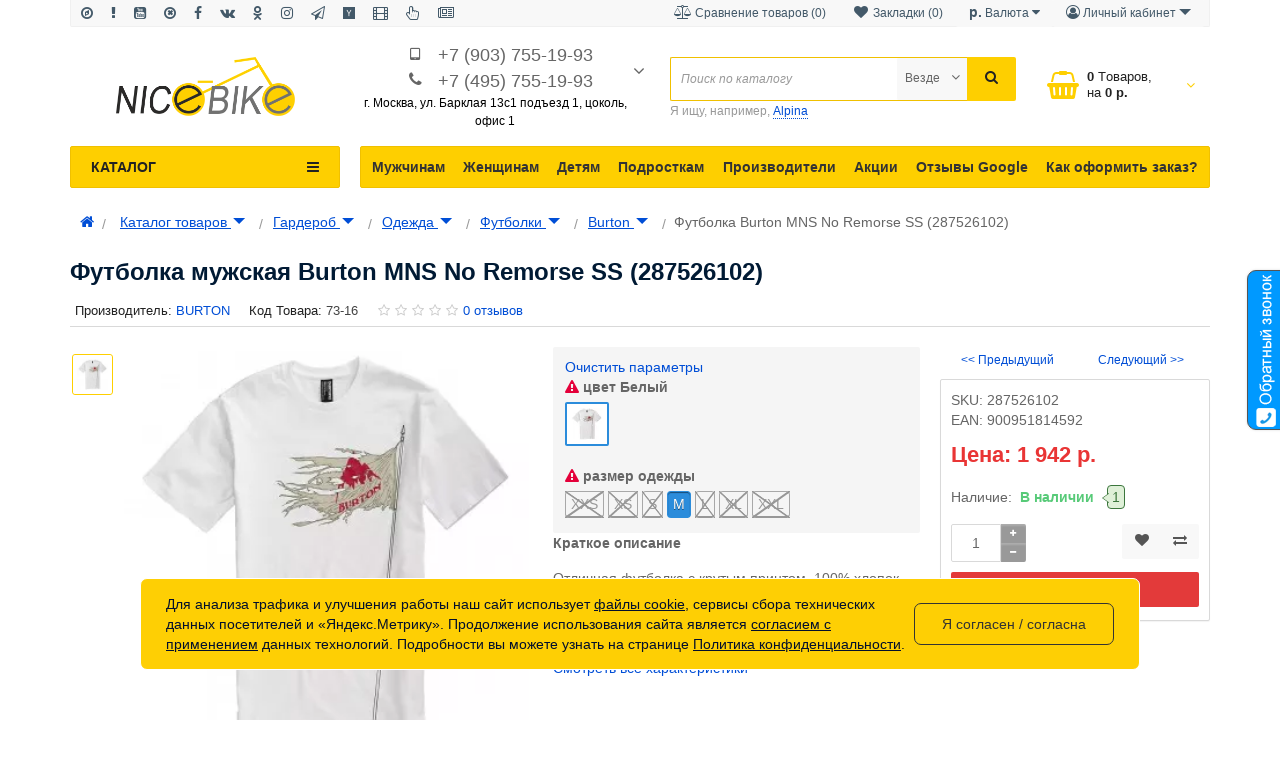

--- FILE ---
content_type: text/html; charset=utf-8
request_url: https://nicebike.ru/catalog_tovarov/garderob/odegda/odezhda_futbolki/futbolki_burton/futbolka-burton_mns_no_remorse_ss.html
body_size: 62296
content:
<!DOCTYPE html>
<!--[if IE]><![endif]-->
<!--[if IE 8 ]><html prefix="og: http://ogp.me/ns# fb: http://ogp.me/ns/fb# product: http://ogp.me/ns/product#"  dir="ltr" lang="ru" class="ie8"><![endif]-->
<!--[if IE 9 ]><html prefix="og: http://ogp.me/ns# fb: http://ogp.me/ns/fb# product: http://ogp.me/ns/product#"  dir="ltr" lang="ru" class="ie9"><![endif]-->
<!--[if (gt IE 9)|!(IE)]><!-->
<html prefix="og: http://ogp.me/ns# fb: http://ogp.me/ns/fb# product: http://ogp.me/ns/product#"  dir="ltr" lang="ru">
<!--<![endif]-->
<head>
<meta charset="UTF-8" />
<meta name="viewport" content="width=device-width, initial-scale=1.0, maximum-scale=1.0, user-scalable=no" />
<meta http-equiv="X-UA-Compatible" content="IE=edge">
<title>Футболка мужская Burton MNS No Remorse SS (287526102) - купить мужскую футболку Burton MNS No Remorse SS (287526102) в Москве с доставкой по России: цена, фото, характеристики, отзывы, описание, видеообзор</title>
<base href="https://nicebike.ru/" />
<meta name="description" content="Футболка мужская MNS No Remorse SS (287526102) на официальном сайте с гарантией от производителя в интернет магазине в Москве или заказать с доставкой по всей России. Отличное качество товара, быстрая доставка" /><meta name="keywords" content= "Футболка мужская MNS No Remorse SS (287526102) купить" /><meta http-equiv="X-UA-Compatible" content="IE=edge">
<link href="https://nicebike.ru/catalog_tovarov/garderob/odegda/odezhda_futbolki/futbolki_burton/futbolka-burton_mns_no_remorse_ss.html" rel="canonical" /><link href="https://nicebike.ru/image/catalog/NiceBike16x16.png" rel="icon" /><link href="catalog/view/javascript/bootstrap/css/bootstrap.min.css" rel="stylesheet" media="screen" />
<style>
@font-face {font-display:swap;font-family: 'Roboto Condensed';src: local('Roboto Condensed'), local('RobotoCondensed-Regular'), url('catalog/view/theme/newstore/stylesheet/fonts/Robotocondensed.woff2') format('woff2'), url('catalog/view/theme/newstore/stylesheet/fonts/Robotocondensed.woff') format('woff'), url('catalog/view/theme/newstore/stylesheet/fonts/Robotocondensed.ttf') format('truetype');font-weight: 400;font-style: normal;}
@font-face {font-display:swap;font-family: 'Roboto Condensed';src: local('Roboto Condensed Bold'), local('RobotoCondensed-Bold'), url('catalog/view/theme/newstore/stylesheet/fonts/Robotocondensedbold.woff2') format('woff2'), url('catalog/view/theme/newstore/stylesheet/fonts/Robotocondensedbold.woff') format('woff'), url('catalog/view/theme/newstore/stylesheet/fonts/Robotocondensedbold.ttf') format('truetype');font-weight: 600;font-style: normal;}
@font-face {font-display:swap;font-family:'FontAwesome';src:url('catalog/view/theme/newstore/font-awesome/fonts/fontawesome-webfont.eot?v=4.7.0');src:url('catalog/view/theme/newstore/font-awesome/fonts/fontawesome-webfont.eot?#iefix&v=4.7.0') format('embedded-opentype'),url('catalog/view/theme/newstore/font-awesome/fonts/fontawesome-webfont.woff2?v=4.7.0') format('woff2'),url('catalog/view/theme/newstore/font-awesome/fonts/fontawesome-webfont.woff?v=4.7.0') format('woff'),url('catalog/view/theme/newstore/font-awesome/fonts/fontawesome-webfont.ttf?v=4.7.0') format('truetype'),url('catalog/view/theme/newstore/font-awesome/fonts/fontawesome-webfont.svg?v=4.7.0#fontawesomeregular') format('svg');font-weight:normal;font-style:normal}
@font-face {font-display:swap;font-family:'Marck Script';src: url('catalog/view/theme/newstore/stylesheet/fonts/MarckScriptRegular.ttf');}
</style>
<link rel="preload" as="style" href="https://nicebike.ru/ns-cache/_4db2a00eef261a69b9464a60d5e362e9.css"/><link rel="stylesheet" href="https://nicebike.ru/ns-cache/_4db2a00eef261a69b9464a60d5e362e9.css"/>

<style>#cart:hover .dropdown-menu{display:block;}#cart:hover .dropdown-menu:before{content:"";position:absolute;top:-7px;width:100%;height:9px;background:transperent;}#cart:hover .car-down{-webkit-transform: rotate(-180deg);transform: rotate(-180deg);}</style><script>
if (localStorage.getItem('display') === null) {localStorage.setItem('display', 'grid');}</script><style>
.product-grid.grid4.col-1 .actions .cart .btn-general {padding:7.5px 6px;}
.product-grid.grid4.col-1 .actions .cart i {display:none;}
.product-grid.grid4.col-lg-1-5 .actions .cart .btn-general {padding:7.5px 6px;}
.product-grid.grid4.col-lg-1-5 .actions .cart i {display:none;}
</style>
<style>
.sticker-ns.popular .fa{color:#FFFFFF}
.sticker-ns.popular{background: #44DB5D none repeat scroll 0 0;color:#FFFFFF;}
.sticker-ns.special .fa{color:#FFFFFF}
.sticker-ns.special{background: #FF7733 none repeat scroll 0 0;color:#FFFFFF;}
.sticker-ns.bestseller .fa{color:#FFFFFF}
.sticker-ns.bestseller{background: #FECF00 none repeat scroll 0 0;color:#FFFFFF;}
.sticker-ns.newproduct .fa{color:#FFFFFF}
.sticker-ns.newproduct{background: #719A0A none repeat scroll 0 0;color:#FFFFFF;}

.ro-disabled { opacity: 0.8 !important; filter: grayscale(100%); }
.ro-disabled > label { opacity: 0.8 !important; margin: 0 !important; }
.image-radio p { margin: 0 !important; }
.image-radio { margin-bottom: 15px; text-align: center; }
.image-radio.ro-disabled:after { left: 50%; margin-left: -20px; width: 41px; height: 41px; }
@media (min-width: 1200px) {
.image-radio.ro-disabled:after { left: 50% !important; margin-left: -22px;  width: 44px; height: 44px; }
}
@media (max-width: 767px) {
.image-radio.ro-disabled:after { left: 50% !important; margin-left: -30px; width: 60px; height: 60px; }
#logo img { margin: 10px 0; display: inline-block; }
#phone .car-down { top: 4px !important; }
}
header .container { padding-bottom: 2px; }
#logo { padding: 0 !important; min-height: unset !important; }
img { vertical-align: middle; }
.container { padding-right: 15px !important; padding-left: 15px !important; }
.radio-checbox-options input + label { margin: 0; }
.radio-checbox-options { position: relative; margin-bottom: 5px; }
.radio-checbox-options.ro-disabled:after { position: absolute; content: ''; z-index: 9; left: 0; top: 0; width: 100%;  height: 100%; background: url("data:image/svg+xml;utf8,<svg xmlns='http://www.w3.org/2000/svg' version='1.1' preserveAspectRatio='none' viewBox='0 0 100 100'><path d='M1 0 L0 1 L99 100 L100 99' stroke='gray' stroke-width='5' /><path d='M0 99 L99 0 L100 1 L1 100' stroke='gray' stroke-width='5' /></svg>"); }
#jvlabelWrap { bottom: 100px !important; }
.box-dop-menu button span { display: none; }
#mob-info-block-inner button i { min-width: 20px;}
#mob-info-block-inner button { font-size: 18px; }
@media (max-width: 768px){
.tabs-product .tab-content { overflow: auto; width: 100%; }
}
@media (max-width: 991px) {
  #top { display: none !important; }
}

@media (max-width: 767px) {
  .hidden-xs { display: none !important; }
}
@media (min-width: 768px) and (max-width: 991px) {
  .hidden-sm { display: none !important; }
}
@media (min-width: 992px) and (max-width: 1199px) {
  .hidden-md { display: none !important; }
}
@media (min-width: 1200px) {
  .hidden-lg { display: none !important; }
}
.price > span { white-space: nowrap; }
.price > .price-old { margin-left: 10px; }
.cat-row > div { padding: 0; text-align: center; }
.cat-row > div:hover { z-index: 1; }
.cat-row .cat-menu-category { font-size: 13px; }
.cat-row .subcategory { padding: 0; }
.tabs-product { clear: both; }
.popup_content iframe { max-width: 100%; }
.popup_content .fa.close { font-size: 20px; }
#fix_right_block .price > .price-old { margin-left: 0 !important; }

.row_items .item { margin: 0 !important; }
.item > .product-thumb .image { min-height: 130px !important; }

.simplecheckout-step > div:nth-child(3) { clear: left; }
@media (min-width: 1024px) {
    .simplecheckout-step { display: block; }
}
@media (max-width: 1023px) {
    .simplecheckout-step { display: flex; flex-direction: column; }
    .simplecheckout-step > div:nth-child(1) { order: -3; }
    .simplecheckout-step > div:nth-child(2) { order: -2; }
    .simplecheckout-step > div:nth-child(3) { order: 0; }
    .simplecheckout-step > div:nth-child(4) { order: -1; }
}
</style>

<link rel="preload" as="script" href="https://nicebike.ru/ns-cache/_964001da8f7f60628c4e8f56d1b4b605.js"/><script src="https://nicebike.ru/ns-cache/_964001da8f7f60628c4e8f56d1b4b605.js"></script>

<script>
function init(elem, options){
elem.addClass('countdownHolder');
$.each(['Days','Hours','Minutes','Sec'],function(i){
var clas;
if (this=='Days') {clas="Дней";}
if (this=='Hours') {clas="Часов";}
if (this=='Minutes') {clas="минут";}
if (this=='Sec') {clas="сек";}
out_timer = "";
out_timer += '<span class="count'+this+'">';
out_timer += '<span class="num-time">';
out_timer += '<span class="position"><span class="digit static">0</span></span>';
out_timer += '<span class="position"><span class="digit static">0</span></span>';
out_timer += '</span>';
out_timer += '<span class="time_productany">'+clas+'</span>';
out_timer += '</span>';
$(out_timer).appendTo(elem);
});
}
var button_shopping = "Продолжить покупки";
var button_checkout = "Оформление заказа";
var link_checkout = "https://nicebike.ru/simplecheckout";
var link_newstorecheckout = "https://nicebike.ru/simplecheckout";
var text_showmore = 'Показать еще';
var color_schem = '3';
var loading_masked_img = '<img src="catalog/view/theme/newstore/image/ring-alt-'+ color_schem +'.svg" />';
function loading_masked(action) {
	if (action) {
		$('.loading_masked').html(loading_masked_img);
		$('.loading_masked').show();
	} else {
		$('.loading_masked').html('');
		$('.loading_masked').hide();
	}
}
function creatOverlayLoadPage(action) {
	if (action) {
		$('#messageLoadPage').html(loading_masked_img);
		$('#messageLoadPage').show();
	} else {
		$('#messageLoadPage').html('');
		$('#messageLoadPage').hide();
	}
}

$(window).load(function() {
  if ($('.mfilter-free-container').length) {
    $('#top-fixed-mobile .menu_fix_mob').first().before('<div class="col-xs-1-5 mob-m-i menu_fix_mob"><button type="button" class="btn btn-menu-mobile" onclick="$(\'.mfilter-free-button\').click()"><i class="fa fa-filter"></i></button></div>');
    $('#top-fixed-mobile').addClass('has-filter');
    $('.mfilter-free-container').after('<div class="overlay"></div>');
    $('.overlay, .mf-btn-close, .mobsearch .btn-filter').on('click', function() {
        if ($('.mfilter-free-container-opened').length) $('body').removeClass('filter-open'); else $('body').addClass('filter-open');
        $('.mfilter-free-button').trigger('click');
    });
  }
});
</script>
<script>var text_autosearch_view_all = "Просмотреть все результаты";</script>
<!--microdatapro 7.5 twitter cards start -->
<meta property="twitter:card" content="summary_large_image" />
<meta property="twitter:creator" content="https://twitter.com/shirshov_peter" />
<meta property="twitter:site" content="Футболка мужская Burton MNS No Remorse SS (287526102)" />
<meta property="twitter:title" content="Футболка мужская Burton MNS No Remorse SS (287526102)" />
<meta property="twitter:description" content="Футболка мужская MNS No Remorse SS (287526102) на официальном сайте с гарантией от производителя в интернет магазине в Москве или заказать с доставкой по всей России. Отличное качество товара, быстрая доставка" />
<meta property="twitter:image" content="https://nicebike.ru/image/catalog/odezhda/futbolki/burton/burton_no_remorse_ss.jpg" />
<meta property="twitter:image:alt" content="Футболка мужская Burton MNS No Remorse SS (287526102)" />
<!--microdatapro 7.5 twitter cards end -->
<!--microdatapro 7.5 open graph start -->
<meta property="og:locale" content="ru-ru">
<meta property="og:rich_attachment" content="true">
<meta property="og:site_name" content="NiceBike">
<meta property="og:type" content="product" />
<meta property="og:title" content="Футболка мужская Burton MNS No Remorse SS (287526102)" />
<meta property="og:description" content="Футболка мужская MNS No Remorse SS (287526102) на официальном сайте с гарантией от производителя в интернет магазине в Москве или заказать с доставкой по всей России. Отличное качество товара, быстрая доставка" />
<meta property="og:image" content="https://nicebike.ru/image/catalog/odezhda/futbolki/burton/burton_no_remorse_ss.jpg" />
<meta property="og:image:secure_url" content="https://nicebike.ru/image/catalog/odezhda/futbolki/burton/burton_no_remorse_ss.jpg" />
<meta property="og:image:width" content="1200">
<meta property="og:image:height" content="630">
<meta property="og:url" content="https://nicebike.ru/catalog_tovarov/garderob/odegda/odezhda_futbolki/futbolki_burton/futbolka-burton_mns_no_remorse_ss.html">
<meta property="business:contact_data:street_address" content="ул. Барклая 13с1" />
<meta property="business:contact_data:locality" content="Москва" />
<meta property="business:contact_data:postal_code" content="121309" />
<meta property="business:contact_data:country_name" content="Россия" />
<meta property="place:location:latitude" content="55.744987" />
<meta property="place:location:longitude" content="37495312" />
<meta property="business:contact_data:email" content="info@nicebike.ru"/>
<meta property="business:contact_data:phone_number" content="+7-495-755-19-93"/>
<meta property="fb:profile_id" content="https://www.facebook.com/NiceBike.ru/">
<meta property="product:product_link" content="https://nicebike.ru/catalog_tovarov/garderob/odegda/odezhda_futbolki/futbolki_burton/futbolka-burton_mns_no_remorse_ss.html">
<meta property="product:brand" content="BURTON">
<meta property="product:category" content="Burton">
<meta property="product:availability" content="instock">
<meta property="product:condition" content="new">
<meta property="product:ean" content="900951814592">
<meta property="product:color" content="White (Белый)">
<meta property="product:material" content="100% хлопок">
<meta property="product:target_gender" content="unisex">
<meta property="product:price:amount" content="1942">
<meta property="product:price:currency" content="RUB">
<!--microdatapro 7.5 open graph end -->
  

<!-- Google tag (gtag.js) -->
<script async src="https://www.googletagmanager.com/gtag/js?id=G-8L3JW8SLGR"></script>
<script>
  window.dataLayer = window.dataLayer || [];
  function gtag(){dataLayer.push(arguments);}
  gtag('js', new Date());

  gtag('config', 'G-8L3JW8SLGR');
</script>



<style>
.breadcrumb .btn-group { vertical-align: unset !important; }
.breadcrumb .btn-group button { background: none !important; color: #004ed6; text-decoration: underline; padding: 0; }
</style>
      

<script>
function fastorder_open(prod_id) {  
          $.magnificPopup.open({
            tLoading: '<span><i style="font-size:50px;" class="fa fa-spinner fa-pulse"></i></span>',
            items: {
              src: 'index.php?route=extension/module/newfastorder&prod_id='+prod_id,
              type: 'ajax'
            }
          });
        }
function fastorder_open_cart() {  
          $.magnificPopup.open({
            tLoading: '<span><i style="font-size:50px;" class="fa fa-spinner fa-pulse"></i></span>',
            items: {
              src: 'index.php?route=extension/module/newfastordercart',
              type: 'ajax'
            }
			
          });
        }		
</script>
			

			

								
									<script type="text/javascript">
						var poip_settings = {"options_images_edit":"0","img_main_to_additional":"0","img_change":"1","img_use":"2","img_limit":"1","img_option":"0","img_first":"1","dependent_thumbnails":"1","img_radio_checkbox":"1","img_cart":"1","img_category":"1","img_category_click":"1","custom_thumb_width":"","custom_thumb_height":"","custom_theme_id":""};
					</script>
								
							
 </head>
<body class="">

			
<p id="back-top"><a rel="nofollow" class="btn btn-default" href="#top"><i class="fa fa-chevron-up" style="font-size:18px;"></i></a></p>
<div id="login-form-popup" class="modal fade" role="dialog">
	<div class="modal-dialog modal-login">
		<div class="modal-content">
			<form>
				<div class="modal-header">
					<button type="button" class="close" data-dismiss="modal">&times;</button>
					<div class="modal-title mod-title-header">Авторизация</div>
				</div>
				<div class="modal-body">
				<div class="form-group">
					<div class="message"></div>
				</div>
					<div class="form-group">
						<div class="input-group">
							<span class="input-group-addon"><i class="fa fa-envelope"></i></span>
							<input type="text" name="emailpopup" value="" placeholder="E-Mail" id="input-email-popup" class="form-control" />
						</div>
					</div>
					<div class="form-group">
						<div class="input-group">
							<span class="input-group-addon"><i class="fa fa-lock"></i></span>
							<input type="password" name="passwordpopup" value="" placeholder="Пароль" id="input-password-popup" class="form-control" />
						</div>
					</div>
					<div class="form-group text-center">
						<a href="https://nicebike.ru/simpleregister">Регистрация</a> | <a href="https://nicebike.ru/forgot-password">Забыли пароль?</a>
					</div>
				</div>
				<div class="modal-footer">
					<input type="button" value="Войти" id="button-login-popup" class="btn-login btn-block" />
				</div>
			</form>
		</div>
	</div>
</div>
<nav id="top">
  <div class="container">
  <div class="top-wrap">
  
  	<div class="pull-left">
		<div class="navbar navbar-inverse">
			<div class="navbar-header">
				<button data-toggle="collapse-side" data-target=".side-collapse" type="button" class="navbar-toggle btn-question"><i class="fa fa-question-circle" aria-hidden="true"></i></button>
			</div>
			<div class="navbar-inverse side-collapse in">
				<nav class="navbar-collapse box-dop-menu">
					<ul class="nav navbar-nav">
													<li><button  onclick="$('.side-collapse').toggleClass('in'); banner_link_open('/shema-rpoezda.html')"  type="button" class="btn btn-link" title="Мы на карте" data-toggle="tooltip" data-placement="bottom"><i class="fa fa-compass"></i> <span>Мы на карте</span></button></li>
						 							<li><button  onclick="$('.side-collapse').toggleClass('in'); banner_link_open('/index.php?route=information/information&information_id=22')"  type="button" class="btn btn-link" title="О магазине" data-toggle="tooltip" data-placement="bottom"><i class="fa fa-exclamation"></i> <span>О магазине</span></button></li>
						 							<li><button onclick="location='https://www.youtube.com/user/werwerwer01/videos?view_as=subscriber'"  type="button" class="btn btn-link" title=" Youtube" data-toggle="tooltip" data-placement="bottom"><i class="fa fa-youtube-square"></i> <span> Youtube</span></button></li>
						 							<li><button onclick="location='https://twitter.com/shirshov_peter'"  type="button" class="btn btn-link" title="Твиттер" data-toggle="tooltip" data-placement="bottom"><i class="fa fa-times-circle-o"></i> <span>Твиттер</span></button></li>
						 							<li><button onclick="location='https://www.facebook.com/NiceBike.ru/?ref=bookmarks'"  type="button" class="btn btn-link" title="Фэйсбук" data-toggle="tooltip" data-placement="bottom"><i class="fa fa-facebook"></i> <span>Фэйсбук</span></button></li>
						 							<li><button onclick="location='https://vk.com/club52764078'"  type="button" class="btn btn-link" title="VK" data-toggle="tooltip" data-placement="bottom"><i class="fa fa-vk"></i> <span>VK</span></button></li>
						 							<li><button onclick="location='https://ok.ru/group/51849678422217'"  type="button" class="btn btn-link" title="Одноклассники" data-toggle="tooltip" data-placement="bottom"><i class="fa fa-odnoklassniki"></i> <span>Одноклассники</span></button></li>
						 							<li><button onclick="location='https://www.instagram.com/nicebike.ru/'"  type="button" class="btn btn-link" title="Инстаграмм" data-toggle="tooltip" data-placement="bottom"><i class="fa fa-instagram"></i> <span>Инстаграмм</span></button></li>
						 							<li><button onclick="location='/index.php?route=blog/latesthttps://t.me/nicebikess'"  type="button" class="btn btn-link" title="Телеграмм" data-toggle="tooltip" data-placement="bottom"><i class="fa fa-paper-plane-o"></i> <span>Телеграмм</span></button></li>
						 							<li><button onclick="location='https://dzen.ru/id/5d7904091d656a00ad27c945'"  type="button" class="btn btn-link" title="Яндекс Дзен" data-toggle="tooltip" data-placement="bottom"><i class="fa fa-y-combinator"></i> <span>Яндекс Дзен</span></button></li>
						 							<li><button onclick="location='https://rutube.ru/channel/23607725/'"  type="button" class="btn btn-link" title="RuTube" data-toggle="tooltip" data-placement="bottom"><i class="fa fa-film"></i> <span>RuTube</span></button></li>
						 							<li><button  onclick="$('.side-collapse').toggleClass('in'); banner_link_open('/blog-nb')"  type="button" class="btn btn-link" title="Полезные советы" data-toggle="tooltip" data-placement="bottom"><i class="fa fa-hand-pointer-o"></i> <span>Полезные советы</span></button></li>
						 							<li><button  onclick="$('.side-collapse').toggleClass('in'); banner_link_open('/index.php?route=blog/latest')"  type="button" class="btn btn-link" title="Новости" data-toggle="tooltip" data-placement="bottom"><i class="fa fa-newspaper-o"></i> <span>Новости</span></button></li>
						 					</ul>
				</nav>
			</div>
		</div>
	</div>
		<div class="pull-right">
	<div class="pull-right">
		<div class="btn-group box-account">
				<button data-toggle="dropdown" type="button" class="dropdown-toggle btn btn-link">
				<i class="fa fa-user-circle-o"></i>
								<span class="hidden-xs hidden-sm">Личный кабинет</span> <span class="caret"></span>
								</button>
			<ul class="dropdown-menu dropdown-menu-right">
								<li><a rel="nofollow" href="https://nicebike.ru/simpleregister">Регистрация</a></li>
				<li><a rel="nofollow" href="#login_modal_popup" data-toggle="modal" data-target="#login-form-popup">Авторизация</a></li>
							</ul>
		</div>
	</div>
	<div class="pull-right box-currency">
		<div class="pull-left">
  <form action="https://nicebike.ru/index.php?route=common/currency/currency" method="post" enctype="multipart/form-data" id="form-currency">
    <div class="btn-group">
      <button class="btn btn-link dropdown-toggle" data-toggle="dropdown">                               <strong>  р.</strong>        <span class="hidden-xs hidden-sm hidden-md">Валюта</span>&nbsp;<i class="fa fa-caret-down"></i></button>
      <ul class="dropdown-menu">
                        <li>
          <button class="currency-select btn btn-link btn-block" type="button" name="USD">  $ Доллар США</button>
        </li>
                                <li>
          <button class="currency-select btn btn-link btn-block" type="button" name="EUR">  € Евро</button>
        </li>
                                <li>
          <button class="currency-select btn btn-link btn-block" type="button" name="RUB">  р. Рубль</button>
        </li>
                      </ul>
    </div>
    <input type="hidden" name="code" value="" />
    <input type="hidden" name="redirect" value="https://nicebike.ru/catalog_tovarov/garderob/odegda/odezhda_futbolki/futbolki_burton/futbolka-burton_mns_no_remorse_ss.html" />
  </form>
</div>
 
	</div>
	<div class="pull-right box-language">
		
	</div>
		<div class="pull-right">
		<a rel="nofollow" class="btn btn-link" href="https://nicebike.ru/wishlist" id="wishlist-total" title="Закладки (0)"><i class="fa fa-heart fa-fw"></i> <span class="hidden-xs hidden-sm hidden-md">Закладки (0)</span></a>
	</div>
			<div class="pull-right">
		<a rel="nofollow" class="btn btn-link" href="https://nicebike.ru/compare-products"  id="compare-total" title="Сравнение товаров (0)"><i class="fa fa-balance-scale" aria-hidden="true"></i> <span class="hidden-xs hidden-sm hidden-md">Сравнение товаров (0)</span></a>
	</div>
		</div>
  </div>
  </div>
</nav>
<header class="pad-top">
<div class="container">
<div class="row vertical-align">
      <div class="col-xs-12 col-sm-5 col-md-3 text-center text-left-md logo-top">
        <div id="logo">
                                  <a href="https://nicebike.ru"><img src="https://nicebike.ru/image/catalog/logo/logo-nicebike-new-08-10-24.png" width="179" height="59" title="NiceBike" alt="NiceBike" class="img-responsive" /></a>
                              </div>
      </div>
		 <div class="phone-box col-xs-12 col-sm-7 col-md-3  text-xs-center text-sm-center text-md-center">
			<div id="phone">
				<div class="contact-header">
					<div >
													<div class="additional-tel dth">
																	<div class="icon-image"><i class="fa fa-tablet"></i></div>
																<div class="tel-info dtch">
								<a href="tel:+7 (903) 755-19-93">+7 (903) 755-19-93</a>
								</div>
							</div>
													<div class="additional-tel dth">
																	<div class="icon-image"><i class="fa fa-phone"></i></div>
																<div class="tel-info dtch">
								<a href="tel:+7 (495) 755-19-93">+7 (495) 755-19-93</a>
								</div>
							</div>
																			<i class="car-down fa fa-angle-down"></i>
												<div class="text_after_phone"><span style="color:black">г. Москва, ул. Барклая 13с1
подъезд 1, цоколь, офис 1</b></span></div>
					</div>
										<ul class="dropdown-menu drop-contacts">
												<li class="info-contact">
							<a href="javascript:void(0)" onclick="get_modal_callbacking()"><i class="fa fa-phone-square" aria-hidden="true"></i> Заказать обратный звонок</a>
						</li>
						<li class="line-contact"></li>
																									<li><a target="_blank" href="mailto:info@nicebike.ru">
							<div class="icon-image"><i class="fa fa-envelope-o"></i></div>info@nicebike.ru</a></li>
																					<li><a target="_blank" href="skype:pmshirshov">
							<div class="icon-image"><i class="fa fa-skype"></i></div>pmshirshov</a></li>
																										<li class="line-contact"></li>
							<li class="info-contact">Пн-Пт с 10:00 до 20:00</li>
											</ul>
									</div>
			</div>
	  </div>
	  <div class="box-cart hidden-sm hidden-xs col-xs-12 col-xs-12 col-sm-4 col-md-2 col-md-push-4 col-sm-push-8"><div class="shopping-cart ">
<div id="cart" class="btn-group btn-block">
  <button type="button" data-toggle="dropdown" data-loading-text="Загрузка..." class="btn btn-block dropdown-toggle">	
	 
	<i class="shop-bag fa fa-shopping-basket"></i>
	 
	<i class="car-down fa fa-angle-down"></i>
  <span class="cart-total"><span class="products"><b>0</b> <span class="text_product">Tоваров,</span></span><span class="prices">на <b>0  р.</b></span></span>
  </button>
  
  <ul class="dropdown-menu pull-right"  >
     
    <li>
      <p class="text-center">Ваша корзина пуста!</p>
    </li>
     
  </ul>
</div>
</div>
</div>
      <div class="box-search hidden-xs col-xs-12  col-sm-8 col-md-4 col-sm-pull-4 col-md-pull-2 search-top"><script>
$(document).ready(function() {
  var category_id_page = $('#content select[name=\'category_id\']').find("option:selected").attr("value");
  var category_id_html = $('#content select[name=\'category_id\']').find("option:selected").html();
  
  $("#selected_category").val(category_id_page);
  $("#category_now").val(category_id_page);
  $(".category-name").html(category_id_html);
  $('.select-category').find('.filter-option').html(category_id_html)
  });
 </script>
<div id="searchtop">	
<div id="search" class="input-group pt20">	
<input type="text" name="search" value="" placeholder="Поиск по каталогу" class="form-control input-lg search-autocomplete" />
	<div class="input-group-btn categories">
    <button id="change_category" type="button" class="btn btn-search-select dropdown-toggle" data-toggle="dropdown">
		        		<span class="category-name">Везде&nbsp;</span>&nbsp;<span class="fa fa-angle-down fa-fw car-down"></span>
	</button>
    <ul class="dropdown-menu">
			<li><a href="#" onclick="return false;" data-idsearch="0">Везде</a></li>
			 
			<li><a href="#" onclick="return false;" data-idsearch="2223">Веломастерская</a></li>
				
			 
			<li><a href="#" onclick="return false;" data-idsearch="1756">Каталог товаров</a></li>
				
			 
			<li><a href="#" onclick="return false;" data-idsearch="1757">Для мужчин</a></li>
				
			 
			<li><a href="#" onclick="return false;" data-idsearch="1758">Для женщин</a></li>
				
			 
			<li><a href="#" onclick="return false;" data-idsearch="1759">Для подростков</a></li>
				
			 
			<li><a href="#" onclick="return false;" data-idsearch="1760">Для детей</a></li>
				
			 
			<li><a href="#" onclick="return false;" data-idsearch="1745">Архивные товары</a></li>
				
			 
			<li><a href="#" onclick="return false;" data-idsearch="1808">Brands</a></li>
				
			 
		</ul>
		<input id="selected_category" type="hidden" name="category_id" value="0" />
		
  </div>
  <span class="input-group-btn button_search">
    <button type="button" class="btn btn-search"><i class="fa fa-search"></i></button>
  </span>
</div>
<div id="search_word" class="hidden-xs hidden-sm">Я ищу, например, <a>Alpina</a></div>
 
</div>
<script>
$('#search a').click(function(){
$("#selected_category").val($(this).attr('data-idsearch'));
$('.category-name').html($(this).html());
});
</script></div>
	</div>
</div>
<div class="page-no-scroll-bg"></div>
<div class="hidden-md hidden-lg">
	<nav id="menu-mobile-ns" class="menu-collapse-down">
		<div class="collapse navbar-collapse navbar-type2-collapse">
		  <ul class="nav navbar-nav">
										<li><a href="catalog_tovarov" rel="nofollow">Каталог товаров
					<span class="show-sc-mobile" data-toggle="collapse"><i class="fa fa-plus plus"></i></span>																	</a>
																<div class="collapse mob-submenu-list">
							<ul class="list-unstyled">
																	<li>
										<a href="https://nicebike.ru/catalog_tovarov/tovary_dlya_avtomobiley" rel="nofollow">Автотовары
																																</a>
																				</li>
																	<li>
										<a href="https://nicebike.ru/catalog_tovarov/bytovaja_tehnika" rel="nofollow">Бытовая техника
																																</a>
																				</li>
																	<li>
										<a href="https://nicebike.ru/catalog_tovarov/accessories_dlya_velosipedov" rel="nofollow">Велоаксессуары
																																</a>
																				</li>
																	<li>
										<a href="https://nicebike.ru/catalog_tovarov/velozapchasti" rel="nofollow">Велозапчасти
																																</a>
																				</li>
																	<li>
										<a href="https://nicebike.ru/catalog_tovarov/velosipedy" rel="nofollow">Велосипеды
																																</a>
																				</li>
																	<li>
										<a href="https://nicebike.ru/catalog_tovarov/vodny_transport_i_ekipirovka" rel="nofollow">Водный транспорт
																																</a>
																				</li>
																	<li>
										<a href="https://nicebike.ru/catalog_tovarov/garderob" rel="nofollow">Гардероб
																																</a>
																				</li>
																	<li>
										<a href="https://nicebike.ru/catalog_tovarov/girotsikly" rel="nofollow">Гироциклы и Моноколеса
																																</a>
																				</li>
																	<li>
										<a href="https://nicebike.ru/catalog_tovarov/medicinskoe_oborudovanie" rel="nofollow">Медицинские товары
																																</a>
																				</li>
																	<li>
										<a href="https://nicebike.ru/catalog_tovarov/mototehnika" rel="nofollow">Мототехника
																																</a>
																				</li>
																	<li>
										<a href="https://nicebike.ru/catalog_tovarov/opticheskie_pribory" rel="nofollow">Оптические приборы
																																</a>
																				</li>
																	<li>
										<a href="https://nicebike.ru/catalog_tovarov/podarki" rel="nofollow">Подарки
																																</a>
																				</li>
																	<li>
										<a href="https://nicebike.ru/catalog_tovarov/skatebboardy_scootery" rel="nofollow">Скейтборды и Самокаты
																																</a>
																				</li>
																	<li>
										<a href="https://nicebike.ru/catalog_tovarov/snoubordy" rel="nofollow">Сноубординг
																																</a>
																				</li>
																	<li>
										<a href="https://nicebike.ru/catalog_tovarov/sportivnyie_tovaryi" rel="nofollow">Спортивные товары
																																</a>
																				</li>
																	<li>
										<a href="https://nicebike.ru/catalog_tovarov/rybalka" rel="nofollow">Товары для рыбалки
																																</a>
																				</li>
																	<li>
										<a href="https://nicebike.ru/catalog_tovarov/turizm" rel="nofollow">Туризм
																																</a>
																				</li>
																	<li>
										<a href="https://nicebike.ru/catalog_tovarov/foto_video" rel="nofollow">Фото/Видео
																																</a>
																				</li>
																	<li>
										<a href="https://nicebike.ru/catalog_tovarov/jelektronika" rel="nofollow">Электроника
																																</a>
																				</li>
															</ul>
						</div>
									</li>
							<li><a href="velomasterskaya" rel="nofollow">Веломастерская
					<span class="show-sc-mobile" data-toggle="collapse"><i class="fa fa-plus plus"></i></span>													<img alt="Веломастерская" class="mobile-menu-icon" src="https://nicebike.ru/image/cache/webp/catalog/kategorii/53a33bf85bdfc923c425d14c1e3d9436_300_300_25x25.webp"/>
																	</a>
																<div class="collapse mob-submenu-list">
							<ul class="list-unstyled">
																	<li>
										<a href="https://nicebike.ru/velomasterskaya/to-ammort" rel="nofollow">Аммортизаторы и Вилки
																																</a>
																				</li>
																	<li>
										<a href="https://nicebike.ru/velomasterskaya/zachita-ot-gryazi" rel="nofollow">Защита от грязи
																																</a>
																				</li>
																	<li>
										<a href="https://nicebike.ru/velomasterskaya/to-weels" rel="nofollow">Колёса
																																</a>
																				</li>
																	<li>
										<a href="https://nicebike.ru/velomasterskaya/to-kompleks" rel="nofollow">Комплексное ТО
																																</a>
																				</li>
																	<li>
										<a href="https://nicebike.ru/velomasterskaya/moyka-velosipeda" rel="nofollow">Мойка велосипеда
																																</a>
																				</li>
																	<li>
										<a href="https://nicebike.ru/velomasterskaya/to-frame" rel="nofollow">Рама
																																</a>
																				</li>
																	<li>
										<a href="https://nicebike.ru/velomasterskaya/sborka-velosipeda" rel="nofollow">Сборка велосипеда
																																</a>
																				</li>
																	<li>
										<a href="https://nicebike.ru/velomasterskaya/svarochnye-raboty" rel="nofollow">Сварочные работы
																																</a>
																				</li>
																	<li>
										<a href="https://nicebike.ru/velomasterskaya/slesarnye-raboty" rel="nofollow">Слесарные работы
																																</a>
																				</li>
																	<li>
										<a href="https://nicebike.ru/velomasterskaya/to-break-sysmem" rel="nofollow">Тормозная система
																																</a>
																				</li>
																	<li>
										<a href="https://nicebike.ru/velomasterskaya/to-tranmission" rel="nofollow">Трансмиссия
																																</a>
																				</li>
															</ul>
						</div>
									</li>
							<li><a href="catalog_tovarov/accessories_dlya_velosipedov" rel="nofollow">Велоаксессуары
					<span class="show-sc-mobile" data-toggle="collapse"><i class="fa fa-plus plus"></i></span>													<img alt="Велоаксессуары" class="mobile-menu-icon" src="https://nicebike.ru/image/cache/webp/catalog/kategorii/e0ee25868c4ca5e16d6871ee533eb96a_25x25.webp"/>
																	</a>
																<div class="collapse mob-submenu-list">
							<ul class="list-unstyled">
																	<li>
										<a href="https://nicebike.ru/catalog_tovarov/accessories_dlya_velosipedov/aksessuary_k_fonarjam" rel="nofollow">Аксессуары к фонарям
																																</a>
																				</li>
																	<li>
										<a href="https://nicebike.ru/catalog_tovarov/accessories_dlya_velosipedov/velobagazhniki" rel="nofollow">Велобагажники
																																</a>
																				</li>
																	<li>
										<a href="https://nicebike.ru/catalog_tovarov/accessories_dlya_velosipedov/velokamery" rel="nofollow">Велокамеры
																																</a>
																				</li>
																	<li>
										<a href="https://nicebike.ru/catalog_tovarov/accessories_dlya_velosipedov/velokomputery" rel="nofollow">Велокомпьютеры
																																</a>
																				</li>
																	<li>
										<a href="https://nicebike.ru/catalog_tovarov/accessories_dlya_velosipedov/velokorziny" rel="nofollow">Велокорзины
																																</a>
																				</li>
																	<li>
										<a href="https://nicebike.ru/catalog_tovarov/accessories_dlya_velosipedov/veiokresla" rel="nofollow">Велокресла
																																</a>
																				</li>
																	<li>
										<a href="https://nicebike.ru/catalog_tovarov/accessories_dlya_velosipedov/veloperchatki" rel="nofollow">Велоперчатки
																																</a>
																				</li>
																	<li>
										<a href="https://nicebike.ru/catalog_tovarov/accessories_dlya_velosipedov/bags" rel="nofollow">Велосумки и Велобоксы
																																</a>
																				</li>
																	<li>
										<a href="https://nicebike.ru/catalog_tovarov/accessories_dlya_velosipedov/veloforma" rel="nofollow">Велоформа
																																</a>
																				</li>
																	<li>
										<a href="https://nicebike.ru/catalog_tovarov/accessories_dlya_velosipedov/velohimiya" rel="nofollow">Велохимия
																																</a>
																				</li>
																	<li>
										<a href="https://nicebike.ru/catalog_tovarov/accessories_dlya_velosipedov/veloshlemy" rel="nofollow">Велошлемы
																																</a>
																				</li>
																	<li>
										<a href="https://nicebike.ru/catalog_tovarov/accessories_dlya_velosipedov/videokamery" rel="nofollow">Видеокамеры
																																</a>
																				</li>
																	<li>
										<a href="https://nicebike.ru/catalog_tovarov/accessories_dlya_velosipedov/locking_devices" rel="nofollow">Запирающие устройства
																																</a>
																				</li>
																	<li>
										<a href="https://nicebike.ru/catalog_tovarov/accessories_dlya_velosipedov/zvonki" rel="nofollow">Звонки и Пневмосигналы
																																</a>
																				</li>
																	<li>
										<a href="https://nicebike.ru/catalog_tovarov/accessories_dlya_velosipedov/zerkala" rel="nofollow">Зеркала
																																</a>
																				</li>
																	<li>
										<a href="https://nicebike.ru/catalog_tovarov/accessories_dlya_velosipedov/instrumenty" rel="nofollow">Инструменты
																																</a>
																				</li>
																	<li>
										<a href="https://nicebike.ru/catalog_tovarov/accessories_dlya_velosipedov/kreplenya_dergateli_krepegi_na_rul" rel="nofollow">Крепления и Держатели
																																</a>
																				</li>
																	<li>
										<a href="https://nicebike.ru/catalog_tovarov/accessories_dlya_velosipedov/aksesuari_dlia_velosipedov_kreplenia_dlia_perevozki_velosipedov" rel="nofollow">Крепления и перевозка
																																</a>
																				</li>
																	<li>
										<a href="https://nicebike.ru/catalog_tovarov/accessories_dlya_velosipedov/krylja" rel="nofollow">Крылья
																																</a>
																				</li>
																	<li>
										<a href="https://nicebike.ru/catalog_tovarov/accessories_dlya_velosipedov/velonavigatory" rel="nofollow">Навигаторы
																																</a>
																				</li>
																	<li>
										<a href="https://nicebike.ru/catalog_tovarov/accessories_dlya_velosipedov/nasosy" rel="nofollow">Насосы
																																</a>
																				</li>
																	<li>
										<a href="https://nicebike.ru/catalog_tovarov/accessories_dlya_velosipedov/ochki" rel="nofollow">Очки
																																</a>
																				</li>
																	<li>
										<a href="https://nicebike.ru/catalog_tovarov/accessories_dlya_velosipedov/pedali" rel="nofollow">Педали и шипы
																																</a>
																				</li>
																	<li>
										<a href="https://nicebike.ru/catalog_tovarov/accessories_dlya_velosipedov/komplekty" rel="nofollow">Подарочные комплекты
																																</a>
																				</li>
																	<li>
										<a href="https://nicebike.ru/catalog_tovarov/accessories_dlya_velosipedov/podnozhki" rel="nofollow">Подножки
																																</a>
																				</li>
																	<li>
										<a href="https://nicebike.ru/catalog_tovarov/accessories_dlya_velosipedov/pulsometry" rel="nofollow">Пульсометры
																																</a>
																				</li>
																	<li>
										<a href="https://nicebike.ru/catalog_tovarov/accessories_dlya_velosipedov/remkomplekty" rel="nofollow">Ремкомплекты
																																</a>
																				</li>
																	<li>
										<a href="https://nicebike.ru/catalog_tovarov/accessories_dlya_velosipedov/velozapchasti_ruchki_gripsy" rel="nofollow">Рога и Грипсы
																																</a>
																				</li>
																	<li>
										<a href="https://nicebike.ru/catalog_tovarov/accessories_dlya_velosipedov/aksesuari_dlia_velosipedov_rukzaki" rel="nofollow">Рюкзаки
																																</a>
																				</li>
																	<li>
										<a href="https://nicebike.ru/catalog_tovarov/accessories_dlya_velosipedov/svetootrazhateli" rel="nofollow">Светоотражатели
																																</a>
																				</li>
																	<li>
										<a href="https://nicebike.ru/catalog_tovarov/accessories_dlya_velosipedov/sedla" rel="nofollow">Седла
																																</a>
																				</li>
																	<li>
										<a href="https://nicebike.ru/catalog_tovarov/accessories_dlya_velosipedov/stojjki_dlja_velosipedov" rel="nofollow">Стойки для велосипедов
																																</a>
																				</li>
																	<li>
										<a href="https://nicebike.ru/catalog_tovarov/accessories_dlya_velosipedov/stropy" rel="nofollow">Стропы
																																</a>
																				</li>
																	<li>
										<a href="https://nicebike.ru/catalog_tovarov/accessories_dlya_velosipedov/transportirovo4nie_boksi_dlia_velosipedov" rel="nofollow">Транспортировка
																																</a>
																				</li>
																	<li>
										<a href="https://nicebike.ru/catalog_tovarov/accessories_dlya_velosipedov/flagi" rel="nofollow">Фляги и Термофляги
																																</a>
																				</li>
																	<li>
										<a href="https://nicebike.ru/catalog_tovarov/accessories_dlya_velosipedov/bottleholders" rel="nofollow">Флягодержатели
																																</a>
																				</li>
																	<li>
										<a href="https://nicebike.ru/catalog_tovarov/accessories_dlya_velosipedov/fary" rel="nofollow">Фонари и Фары
																																</a>
																				</li>
																	<li>
										<a href="https://nicebike.ru/catalog_tovarov/accessories_dlya_velosipedov/case_for_velosipedov" rel="nofollow">Чехлы для велосипедов
																																</a>
																				</li>
																	<li>
										<a href="https://nicebike.ru/catalog_tovarov/accessories_dlya_velosipedov/case_for_mobile" rel="nofollow">Чехлы для смартфонов
																																</a>
																				</li>
																	<li>
										<a href="https://nicebike.ru/catalog_tovarov/accessories_dlya_velosipedov/videoregistratory" rel="nofollow">Экшн камеры
																																</a>
																				</li>
															</ul>
						</div>
									</li>
							<li><a href="catalog_tovarov/velosipedy" rel="nofollow">Велосипеды
					<span class="show-sc-mobile" data-toggle="collapse"><i class="fa fa-plus plus"></i></span>													<img alt="Велосипеды" class="mobile-menu-icon" src="https://nicebike.ru/image/cache/webp/catalog/velosipedy/bergamont/bergamont_vitox_5_4_2014_black_white_grey_25x25.webp"/>
																	</a>
																<div class="collapse mob-submenu-list">
							<ul class="list-unstyled">
																	<li>
										<a href="https://nicebike.ru/catalog_tovarov/velosipedy/bmx" rel="nofollow">BMX
																																</a>
																				</li>
																	<li>
										<a href="https://nicebike.ru/catalog_tovarov/velosipedy/velosipedy_atb" rel="nofollow">Вседорожные
																																</a>
																				</li>
																	<li>
										<a href="https://nicebike.ru/catalog_tovarov/velosipedy/velosipedy_mtb_hardtail" rel="nofollow">Горные
																																</a>
																				</li>
																	<li>
										<a href="https://nicebike.ru/catalog_tovarov/velosipedy/velosipedy_mtb_suspension" rel="nofollow">Горные двухподвесы
																																</a>
																				</li>
																	<li>
										<a href="https://nicebike.ru/catalog_tovarov/velosipedy/velosipedy_city" rel="nofollow">Городские
																																</a>
																				</li>
																	<li>
										<a href="https://nicebike.ru/catalog_tovarov/velosipedy/gravel" rel="nofollow">Гравел
																																</a>
																				</li>
																	<li>
										<a href="https://nicebike.ru/catalog_tovarov/velosipedy/velosipedy_kids" rel="nofollow">Детские и Подростковые
																																</a>
																				</li>
																	<li>
										<a href="https://nicebike.ru/catalog_tovarov/velosipedy/velosipedy_women" rel="nofollow">Женские
																																</a>
																				</li>
																	<li>
										<a href="https://nicebike.ru/catalog_tovarov/velosipedy/tandem" rel="nofollow">Тандемы
																																</a>
																				</li>
																	<li>
										<a href="https://nicebike.ru/catalog_tovarov/velosipedy/trekovye-velosipedy" rel="nofollow">Трековые
																																</a>
																				</li>
																	<li>
										<a href="https://nicebike.ru/catalog_tovarov/velosipedy/triathlon-tt" rel="nofollow">Триатлон
																																</a>
																				</li>
																	<li>
										<a href="https://nicebike.ru/catalog_tovarov/velosipedy/velosipedy_trekking" rel="nofollow">Туристические
																																</a>
																				</li>
																	<li>
										<a href="https://nicebike.ru/catalog_tovarov/velosipedy/velosipedy_cross" rel="nofollow">Универсальные
																																</a>
																				</li>
																	<li>
										<a href="https://nicebike.ru/catalog_tovarov/velosipedy/fat-bikes" rel="nofollow">Фет-байки
																																</a>
																				</li>
																	<li>
										<a href="https://nicebike.ru/catalog_tovarov/velosipedy/velosipedy_race" rel="nofollow">Шоссейные
																																</a>
																				</li>
																	<li>
										<a href="https://nicebike.ru/catalog_tovarov/velosipedy/velosipedy_velohibridy" rel="nofollow">Электровелосипеды
																																</a>
																				</li>
															</ul>
						</div>
									</li>
							<li><a href="catalog_tovarov/velozapchasti" rel="nofollow">Велозапчасти
					<span class="show-sc-mobile" data-toggle="collapse"><i class="fa fa-plus plus"></i></span>													<img alt="Велозапчасти" class="mobile-menu-icon" src="https://nicebike.ru/image/cache/webp/catalog/kategorii/prod146970_imgset_25x25.webp"/>
																	</a>
																<div class="collapse mob-submenu-list">
							<ul class="list-unstyled">
																	<li>
										<a href="https://nicebike.ru/catalog_tovarov/velozapchasti/amortizatory" rel="nofollow">Амортизаторы
																																</a>
																				</li>
																	<li>
										<a href="https://nicebike.ru/catalog_tovarov/velozapchasti/kameryvelo" rel="nofollow">Велокамеры
																																</a>
																				</li>
																	<li>
										<a href="https://nicebike.ru/catalog_tovarov/velozapchasti/vtulki" rel="nofollow">Втулки
																																</a>
																				</li>
																	<li>
										<a href="https://nicebike.ru/catalog_tovarov/velozapchasti/velozapchasti_vynosy_rulja" rel="nofollow">Выносы руля
																																</a>
																				</li>
																	<li>
										<a href="https://nicebike.ru/catalog_tovarov/velozapchasti/germetik" rel="nofollow">Герметики
																																</a>
																				</li>
																	<li>
										<a href="https://nicebike.ru/catalog_tovarov/velozapchasti/karetki" rel="nofollow">Каретки
																																</a>
																				</li>
																	<li>
										<a href="https://nicebike.ru/catalog_tovarov/velozapchasti/kolesa" rel="nofollow">Колеса
																																</a>
																				</li>
																	<li>
										<a href="https://nicebike.ru/catalog_tovarov/velozapchasti/Kolpachki_na_nippel" rel="nofollow">Колпачки
																																</a>
																				</li>
																	<li>
										<a href="https://nicebike.ru/catalog_tovarov/velozapchasti/lenta_dlya_oboda" rel="nofollow">Лента для обода
																																</a>
																				</li>
																	<li>
										<a href="https://nicebike.ru/catalog_tovarov/velozapchasti/kolesa_oboda" rel="nofollow">Обода
																																</a>
																				</li>
																	<li>
										<a href="https://nicebike.ru/catalog_tovarov/velozapchasti/axle" rel="nofollow">Оси
																																</a>
																				</li>
																	<li>
										<a href="https://nicebike.ru/catalog_tovarov/velozapchasti/podsedelnye_shtyri" rel="nofollow">Подседельные штыри
																																</a>
																				</li>
																	<li>
										<a href="https://nicebike.ru/catalog_tovarov/velozapchasti/podshipniki" rel="nofollow">Подшипники
																																</a>
																				</li>
																	<li>
										<a href="https://nicebike.ru/catalog_tovarov/velozapchasti/kolesa_pokryshki" rel="nofollow">Покрышки и трубки
																																</a>
																				</li>
																	<li>
										<a href="https://nicebike.ru/catalog_tovarov/velozapchasti/ramy" rel="nofollow">Рамы
																																</a>
																				</li>
																	<li>
										<a href="https://nicebike.ru/catalog_tovarov/velozapchasti/velozapchasti_rulevye_kolonki" rel="nofollow">Рулевые колонки
																																</a>
																				</li>
																	<li>
										<a href="https://nicebike.ru/catalog_tovarov/velozapchasti/velozapchasti_ruli" rel="nofollow">Рули Лежаки и Обмотка
																																</a>
																				</li>
																	<li>
										<a href="https://nicebike.ru/catalog_tovarov/velozapchasti/velozapchasti_tormoza" rel="nofollow">Тормоза
																																</a>
																				</li>
																	<li>
										<a href="https://nicebike.ru/catalog_tovarov/velozapchasti/transmicsija" rel="nofollow">Трансмиcсия
																																</a>
																				</li>
																	<li>
										<a href="https://nicebike.ru/catalog_tovarov/velozapchasti/homuty" rel="nofollow">Хомуты
																																</a>
																				</li>
																	<li>
										<a href="https://nicebike.ru/catalog_tovarov/velozapchasti/chain" rel="nofollow">Цепи
																																</a>
																				</li>
																	<li>
										<a href="https://nicebike.ru/catalog_tovarov/velozapchasti/ekstsentriki" rel="nofollow">Эксцентрики
																																</a>
																				</li>
															</ul>
						</div>
									</li>
							<li><a href="catalog_tovarov/girotsikly" rel="nofollow">Гироциклы / Моноколеса
					<span class="show-sc-mobile" data-toggle="collapse"><i class="fa fa-plus plus"></i></span>													<img alt="Гироциклы / Моноколеса" class="mobile-menu-icon" src="https://nicebike.ru/image/cache/webp/catalog/girotsikly/gyrox_uixon_25x25.webp"/>
																	</a>
																<div class="collapse mob-submenu-list">
							<ul class="list-unstyled">
																	<li>
										<a href="https://nicebike.ru/catalog_tovarov/girotsikly/girotsikly_monokolesa_gyrox" rel="nofollow">Gyrox
																																</a>
																				</li>
																	<li>
										<a href="https://nicebike.ru/catalog_tovarov/girotsikly/monokolesa_solowheels" rel="nofollow">Solowheels
																																</a>
																				</li>
																	<li>
										<a href="https://nicebike.ru/catalog_tovarov/girotsikly/girotsikly_uixon" rel="nofollow">Uixon
																																</a>
																				</li>
																	<li>
										<a href="https://nicebike.ru/catalog_tovarov/girotsikly/giroskutery_xiaomi" rel="nofollow">Xiaomi
																																</a>
																				</li>
															</ul>
						</div>
									</li>
							<li><a href="catalog_tovarov/mototehnika" rel="nofollow">Мототехника
					<span class="show-sc-mobile" data-toggle="collapse"><i class="fa fa-plus plus"></i></span>													<img alt="Мототехника" class="mobile-menu-icon" src="https://nicebike.ru/image/cache/webp/catalog/kategorii/kategoriya_moto_25x25.webp"/>
																	</a>
																<div class="collapse mob-submenu-list">
							<ul class="list-unstyled">
																	<li>
										<a href="https://nicebike.ru/catalog_tovarov/mototehnika/mototehnika_irbis" rel="nofollow">Irbis
																																</a>
																				</li>
															</ul>
						</div>
									</li>
							<li><a href="catalog_tovarov/skatebboardy_scootery" rel="nofollow">Скейтборды и Самокаты
					<span class="show-sc-mobile" data-toggle="collapse"><i class="fa fa-plus plus"></i></span>													<img alt="Скейтборды и Самокаты" class="mobile-menu-icon" src="https://nicebike.ru/image/cache/webp/catalog/category_1_/longbordy_samokaty_25x25.webp"/>
																	</a>
																<div class="collapse mob-submenu-list">
							<ul class="list-unstyled">
																	<li>
										<a href="https://nicebike.ru/catalog_tovarov/skatebboardy_scootery/skatebboardy_scootery_airwheel" rel="nofollow">Airwheel
																																</a>
																				</li>
																	<li>
										<a href="https://nicebike.ru/catalog_tovarov/skatebboardy_scootery/samokaty_atemi" rel="nofollow">Atemi
																																</a>
																				</li>
																	<li>
										<a href="https://nicebike.ru/catalog_tovarov/skatebboardy_scootery/samokaty_beva" rel="nofollow">Beva
																																</a>
																				</li>
																	<li>
										<a href="https://nicebike.ru/catalog_tovarov/skatebboardy_scootery/skateboards-cobra-snowboards" rel="nofollow">Cobra Snowboards
																																</a>
																				</li>
																	<li>
										<a href="https://nicebike.ru/catalog_tovarov/skatebboardy_scootery/elektrosamokaty_eltreco" rel="nofollow">Elterco
																																</a>
																				</li>
																	<li>
										<a href="https://nicebike.ru/catalog_tovarov/skatebboardy_scootery/electrosamokaty_tanko" rel="nofollow">Tanko
																																</a>
																				</li>
																	<li>
										<a href="https://nicebike.ru/catalog_tovarov/skatebboardy_scootery/elektrosamokaty_volteco" rel="nofollow">Volteco
																																</a>
																				</li>
																	<li>
										<a href="https://nicebike.ru/catalog_tovarov/skatebboardy_scootery/electrosamokaty_wellness" rel="nofollow">Wellness
																																</a>
																				</li>
																	<li>
										<a href="https://nicebike.ru/catalog_tovarov/skatebboardy_scootery/electrosamokaty_xiaomi" rel="nofollow">Xiaomi
																																</a>
																				</li>
																	<li>
										<a href="https://nicebike.ru/catalog_tovarov/skatebboardy_scootery/electrosamokaty-ePat" rel="nofollow">ePat
																																</a>
																				</li>
															</ul>
						</div>
									</li>
							<li><a href="catalog_tovarov/vodny_transport_i_ekipirovka" rel="nofollow">Водный транспорт
					<span class="show-sc-mobile" data-toggle="collapse"><i class="fa fa-plus plus"></i></span>													<img alt="Водный транспорт" class="mobile-menu-icon" src="https://nicebike.ru/image/cache/webp/catalog/kategorii/kanoe_baidarki_25x25.webp"/>
																	</a>
																<div class="collapse mob-submenu-list">
							<ul class="list-unstyled">
																	<li>
										<a href="https://nicebike.ru/catalog_tovarov/vodny_transport_i_ekipirovka/doski" rel="nofollow">SUP доски
																																</a>
																				</li>
																	<li>
										<a href="https://nicebike.ru/catalog_tovarov/vodny_transport_i_ekipirovka/accessories_dlya_lodki" rel="nofollow">Аксессуары
																																</a>
																				</li>
																	<li>
										<a href="https://nicebike.ru/catalog_tovarov/vodny_transport_i_ekipirovka/baydarki" rel="nofollow">Байдарки
																																</a>
																				</li>
																	<li>
										<a href="https://nicebike.ru/catalog_tovarov/vodny_transport_i_ekipirovka/accessories_dlya_lodki_vesla" rel="nofollow">Весла
																																</a>
																				</li>
																	<li>
										<a href="https://nicebike.ru/catalog_tovarov/vodny_transport_i_ekipirovka/kanoe" rel="nofollow">Каноэ
																																</a>
																				</li>
																	<li>
										<a href="https://nicebike.ru/catalog_tovarov/vodny_transport_i_ekipirovka/katery" rel="nofollow">Катера
																																</a>
																				</li>
																	<li>
										<a href="https://nicebike.ru/catalog_tovarov/vodny_transport_i_ekipirovka/lodki" rel="nofollow">Лодки
																																</a>
																				</li>
																	<li>
										<a href="https://nicebike.ru/catalog_tovarov/vodny_transport_i_ekipirovka/odegda_dlia_grebli" rel="nofollow">Одежда для гребли
																																</a>
																				</li>
																	<li>
										<a href="https://nicebike.ru/catalog_tovarov/vodny_transport_i_ekipirovka/accessories_dlya_lodki_podushki" rel="nofollow">Подушки
																																</a>
																				</li>
																	<li>
										<a href="https://nicebike.ru/catalog_tovarov/vodny_transport_i_ekipirovka/accessories_dlya_lodki_ruli" rel="nofollow">Рули
																																</a>
																				</li>
																	<li>
										<a href="https://nicebike.ru/catalog_tovarov/vodny_transport_i_ekipirovka/accessories_dlya_lodki_slyaid" rel="nofollow">Сляйды
																																</a>
																				</li>
																	<li>
										<a href="https://nicebike.ru/catalog_tovarov/vodny_transport_i_ekipirovka/accessories_dlya_lodki_fartuki" rel="nofollow">Фартуки
																																</a>
																				</li>
																	<li>
										<a href="https://nicebike.ru/catalog_tovarov/vodny_transport_i_ekipirovka/accessories_dlya_lodki_chehly_vesla" rel="nofollow">Чехлы для весел
																																</a>
																				</li>
																	<li>
										<a href="https://nicebike.ru/catalog_tovarov/vodny_transport_i_ekipirovka/accessories_dlya_lodki_chehly_lodki" rel="nofollow">Чехлы для лодок
																																</a>
																				</li>
															</ul>
						</div>
									</li>
							<li><a href="catalog_tovarov/snoubordy" rel="nofollow">Сноубординг
					<span class="show-sc-mobile" data-toggle="collapse"><i class="fa fa-plus plus"></i></span>													<img alt="Сноубординг" class="mobile-menu-icon" src="https://nicebike.ru/image/cache/webp/catalog/123/snoubord_25x25.webp"/>
																	</a>
																<div class="collapse mob-submenu-list">
							<ul class="list-unstyled">
																	<li>
										<a href="https://nicebike.ru/catalog_tovarov/snoubordy/accessories_dlya_snowboards" rel="nofollow">Аксессуары
																																</a>
																				</li>
																	<li>
										<a href="https://nicebike.ru/catalog_tovarov/snoubordy/botinki_snoubordy" rel="nofollow">Ботинки
																																</a>
																				</li>
																	<li>
										<a href="https://nicebike.ru/catalog_tovarov/snoubordy/bryuki-snowboarding" rel="nofollow">Брюки
																																</a>
																				</li>
																	<li>
										<a href="https://nicebike.ru/catalog_tovarov/snoubordy/gotovye-komplekty-dlya-snoubordinga" rel="nofollow">Готовые комплекты
																																</a>
																				</li>
																	<li>
										<a href="https://nicebike.ru/catalog_tovarov/snoubordy/zahita" rel="nofollow">Защита
																																</a>
																				</li>
																	<li>
										<a href="https://nicebike.ru/catalog_tovarov/snoubordy/kombinezony-snowboarding" rel="nofollow">Комбинезоны
																																</a>
																				</li>
																	<li>
										<a href="https://nicebike.ru/catalog_tovarov/snoubordy/accessories_dlya_snowboards_kreplrnya" rel="nofollow">Крепления
																																</a>
																				</li>
																	<li>
										<a href="https://nicebike.ru/catalog_tovarov/snoubordy/kurtki-snowboarding" rel="nofollow">Куртки
																																</a>
																				</li>
																	<li>
										<a href="https://nicebike.ru/catalog_tovarov/snoubordy/linzy-dlya-gornoliznyh-masok" rel="nofollow">Линзы
																																</a>
																				</li>
																	<li>
										<a href="https://nicebike.ru/catalog_tovarov/snoubordy/masky-gornolyznye" rel="nofollow">Маски
																																</a>
																				</li>
																	<li>
										<a href="https://nicebike.ru/catalog_tovarov/snoubordy/perchatki-dlya-snowboardinga" rel="nofollow">Перчатки и варежки
																																</a>
																				</li>
																	<li>
										<a href="https://nicebike.ru/catalog_tovarov/snoubordy/rjukzaki-snowboarding" rel="nofollow">Рюкзаки
																																</a>
																				</li>
																	<li>
										<a href="https://nicebike.ru/catalog_tovarov/snoubordy/snoubording_doski" rel="nofollow">Сноуборды
																																</a>
																				</li>
																	<li>
										<a href="https://nicebike.ru/catalog_tovarov/snoubordy/chehly_snoubordy" rel="nofollow">Чехлы
																																</a>
																				</li>
																	<li>
										<a href="https://nicebike.ru/catalog_tovarov/snoubordy/shlemy_dlya_snoubordinga" rel="nofollow">Шлемы
																																</a>
																				</li>
															</ul>
						</div>
									</li>
							<li><a href="catalog_tovarov/sportivnyie_tovaryi" rel="nofollow">Спортивные товары
					<span class="show-sc-mobile" data-toggle="collapse"><i class="fa fa-plus plus"></i></span>													<img alt="Спортивные товары" class="mobile-menu-icon" src="https://nicebike.ru/image/cache/webp/catalog/kategorii/sportivniy_inventar_25x25.webp"/>
																	</a>
																<div class="collapse mob-submenu-list">
							<ul class="list-unstyled">
																	<li>
										<a href="https://nicebike.ru/catalog_tovarov/sportivnyie_tovaryi/arbaleti_i_luki" rel="nofollow">Арбалеты и Луки
																																</a>
																				</li>
																	<li>
										<a href="https://nicebike.ru/catalog_tovarov/sportivnyie_tovaryi/box" rel="nofollow">Бокс и Единоборства
																																</a>
																				</li>
																	<li>
										<a href="https://nicebike.ru/catalog_tovarov/sportivnyie_tovaryi/wakeboarding" rel="nofollow">Вейкбординг
																																</a>
																				</li>
																	<li>
										<a href="https://nicebike.ru/catalog_tovarov/sportivnyie_tovaryi/vozdushnye-zmei" rel="nofollow">Воздушные змеи
																																</a>
																				</li>
																	<li>
										<a href="https://nicebike.ru/catalog_tovarov/sportivnyie_tovaryi/volleyball" rel="nofollow">Волейбол
																																</a>
																				</li>
																	<li>
										<a href="https://nicebike.ru/catalog_tovarov/sportivnyie_tovaryi/sportivnyie_tovaryi_zahita" rel="nofollow">Защита
																																</a>
																				</li>
																	<li>
										<a href="https://nicebike.ru/catalog_tovarov/sportivnyie_tovaryi/cosmetics" rel="nofollow">Косметика
																																</a>
																				</li>
																	<li>
										<a href="https://nicebike.ru/catalog_tovarov/sportivnyie_tovaryi/lyzhi" rel="nofollow">Лыжный спорт
																																</a>
																				</li>
																	<li>
										<a href="https://nicebike.ru/catalog_tovarov/sportivnyie_tovaryi/masky" rel="nofollow">Маски Очки и Линзы
																																</a>
																				</li>
																	<li>
										<a href="https://nicebike.ru/catalog_tovarov/sportivnyie_tovaryi/palki_dlya_skandinavskoy_khodby" rel="nofollow">Палки для скандинавской ходьбы
																																</a>
																				</li>
																	<li>
										<a href="https://nicebike.ru/catalog_tovarov/sportivnyie_tovaryi/plavanie" rel="nofollow">Плавание
																																</a>
																				</li>
																	<li>
										<a href="https://nicebike.ru/catalog_tovarov/sportivnyie_tovaryi/rolikovy_sport" rel="nofollow">Роликовый спорт
																																</a>
																				</li>
																	<li>
										<a href="https://nicebike.ru/catalog_tovarov/sportivnyie_tovaryi/sanki_vatrushk" rel="nofollow">Санки Ватрушки и Снегокаты
																																</a>
																				</li>
																	<li>
										<a href="https://nicebike.ru/catalog_tovarov/sportivnyie_tovaryi/sportivnyoe_pitanie" rel="nofollow">Спортивное питание
																																</a>
																				</li>
																	<li>
										<a href="https://nicebike.ru/catalog_tovarov/sportivnyie_tovaryi/sportivnye_braslety" rel="nofollow">Спортивные браслеты
																																</a>
																				</li>
																	<li>
										<a href="https://nicebike.ru/catalog_tovarov/sportivnyie_tovaryi/sports_computers_category" rel="nofollow">Спортивные компьютеры
																																</a>
																				</li>
																	<li>
										<a href="https://nicebike.ru/catalog_tovarov/sportivnyie_tovaryi/sportivnye_chasy" rel="nofollow">Спортивные часы
																																</a>
																				</li>
																	<li>
										<a href="https://nicebike.ru/catalog_tovarov/sportivnyie_tovaryi/sportivny_inventar" rel="nofollow">Спортивный инвентарь
																																</a>
																				</li>
																	<li>
										<a href="https://nicebike.ru/catalog_tovarov/sportivnyie_tovaryi/tennis" rel="nofollow">Теннис
																																</a>
																				</li>
																	<li>
										<a href="https://nicebike.ru/catalog_tovarov/sportivnyie_tovaryi/trenagery" rel="nofollow">Тренажеры
																																</a>
																				</li>
																	<li>
										<a href="https://nicebike.ru/catalog_tovarov/sportivnyie_tovaryi/tjazhelaja_atletika" rel="nofollow">Тяжелая атлетика
																																</a>
																				</li>
																	<li>
										<a href="https://nicebike.ru/catalog_tovarov/sportivnyie_tovaryi/hockey" rel="nofollow">Хоккей
																																</a>
																				</li>
															</ul>
						</div>
									</li>
							<li><a href="catalog_tovarov/dachniy-sezon" rel="nofollow">Сад и дача
																		<img alt="Сад и дача" class="mobile-menu-icon" src="https://nicebike.ru/image/cache/webp/catalog/logo/dachniy_sezon_logo_25x25.webp"/>
																	</a>
														</li>
							<li><a href="catalog_tovarov/rybalka" rel="nofollow">Товары для рыбалки
					<span class="show-sc-mobile" data-toggle="collapse"><i class="fa fa-plus plus"></i></span>													<img alt="Товары для рыбалки" class="mobile-menu-icon" src="https://nicebike.ru/image/cache/webp/catalog/kategorii/rybalka_25x25.webp"/>
																	</a>
																<div class="collapse mob-submenu-list">
							<ul class="list-unstyled">
																	<li>
										<a href="https://nicebike.ru/catalog_tovarov/rybalka/balansiry" rel="nofollow">Балансиры
																																</a>
																				</li>
																	<li>
										<a href="https://nicebike.ru/catalog_tovarov/rybalka/blesny" rel="nofollow">Блесны
																																</a>
																				</li>
																	<li>
										<a href="https://nicebike.ru/catalog_tovarov/rybalka/wobbler" rel="nofollow">Воблеры
																																</a>
																				</li>
																	<li>
										<a href="https://nicebike.ru/catalog_tovarov/rybalka/dorozhki" rel="nofollow">Дорожки
																																</a>
																				</li>
																	<li>
										<a href="https://nicebike.ru/catalog_tovarov/rybalka/ribalka_sherlici" rel="nofollow">Жерлицы
																																</a>
																				</li>
																	<li>
										<a href="https://nicebike.ru/catalog_tovarov/rybalka/zhilety_rybolovnyj" rel="nofollow">Жилеты рыболовные
																																</a>
																				</li>
																	<li>
										<a href="https://nicebike.ru/catalog_tovarov/rybalka/zonty-dlya-rybalki" rel="nofollow">Зонты
																																</a>
																				</li>
																	<li>
										<a href="https://nicebike.ru/catalog_tovarov/rybalka/katushki" rel="nofollow">Катушки
																																</a>
																				</li>
																	<li>
										<a href="https://nicebike.ru/catalog_tovarov/rybalka/ledoburyi" rel="nofollow">Ледобуры
																																</a>
																				</li>
																	<li>
										<a href="https://nicebike.ru/catalog_tovarov/rybalka/ribalka_leski" rel="nofollow">Лески
																																</a>
																				</li>
																	<li>
										<a href="https://nicebike.ru/catalog_tovarov/rybalka/lodki_fishing" rel="nofollow">Лодки
																																</a>
																				</li>
																	<li>
										<a href="https://nicebike.ru/catalog_tovarov/rybalka/Machines_for_hooks" rel="nofollow">Машинки для крючков
																																</a>
																				</li>
																	<li>
										<a href="https://nicebike.ru/catalog_tovarov/rybalka/ribalka_mormishki" rel="nofollow">Мормышки
																																</a>
																				</li>
																	<li>
										<a href="https://nicebike.ru/catalog_tovarov/rybalka/lodochnye_motory" rel="nofollow">Моторы
																																</a>
																				</li>
																	<li>
										<a href="https://nicebike.ru/catalog_tovarov/rybalka/palatki_zimnie" rel="nofollow">Палатки зимние
																																</a>
																				</li>
																	<li>
										<a href="https://nicebike.ru/catalog_tovarov/rybalka/prikormka" rel="nofollow">Прикормка
																																</a>
																				</li>
																	<li>
										<a href="https://nicebike.ru/catalog_tovarov/rybalka/primanki-ryibolovnyie" rel="nofollow">Приманки рыболовные
																																</a>
																				</li>
																	<li>
										<a href="https://nicebike.ru/catalog_tovarov/rybalka/rjukzaki_rybolovnyje" rel="nofollow">Рюкзаки рыболовные и сумки
																																</a>
																				</li>
																	<li>
										<a href="https://nicebike.ru/catalog_tovarov/rybalka/sani" rel="nofollow">Сани
																																</a>
																				</li>
																	<li>
										<a href="https://nicebike.ru/catalog_tovarov/rybalka/seti" rel="nofollow">Сети
																																</a>
																				</li>
																	<li>
										<a href="https://nicebike.ru/catalog_tovarov/rybalka/spiningi_udiliwe" rel="nofollow">Спиннинги и Удилища
																																</a>
																				</li>
																	<li>
										<a href="https://nicebike.ru/catalog_tovarov/rybalka/tubusy_chehly" rel="nofollow">Тубусы, Чехлы
																																</a>
																				</li>
																	<li>
										<a href="https://nicebike.ru/catalog_tovarov/rybalka/ekholoty" rel="nofollow">Эхолоты
																																</a>
																				</li>
															</ul>
						</div>
									</li>
							<li><a href="catalog_tovarov/turizm" rel="nofollow">Туризм
					<span class="show-sc-mobile" data-toggle="collapse"><i class="fa fa-plus plus"></i></span>													<img alt="Туризм" class="mobile-menu-icon" src="https://nicebike.ru/image/cache/catalog/kategorii/turizm_25x25.gif"/>
																	</a>
																<div class="collapse mob-submenu-list">
							<ul class="list-unstyled">
																	<li>
										<a href="https://nicebike.ru/catalog_tovarov/turizm/gaz_plitki_gorelki_lampyi_obogrevateli" rel="nofollow">Газ, плитки, горелки, лампы, обогреватели
																																</a>
																				</li>
																	<li>
										<a href="https://nicebike.ru/catalog_tovarov/turizm/gamaki" rel="nofollow">Гамаки
																																</a>
																				</li>
																	<li>
										<a href="https://nicebike.ru/catalog_tovarov/turizm/germopak" rel="nofollow">Гермоупаковка
																																</a>
																				</li>
																	<li>
										<a href="https://nicebike.ru/catalog_tovarov/turizm/Health_Safety" rel="nofollow">Защитные накидки
																																</a>
																				</li>
																	<li>
										<a href="https://nicebike.ru/catalog_tovarov/turizm/zonty-turisticheskie" rel="nofollow">Зонты
																																</a>
																				</li>
																	<li>
										<a href="https://nicebike.ru/catalog_tovarov/turizm/kovriki" rel="nofollow">Коврики
																																</a>
																				</li>
																	<li>
										<a href="https://nicebike.ru/catalog_tovarov/turizm/compass" rel="nofollow">Компасы
																																</a>
																				</li>
																	<li>
										<a href="https://nicebike.ru/catalog_tovarov/turizm/kresla_stulya" rel="nofollow">Кресла, Стулья, Шезлонги
																																</a>
																				</li>
																	<li>
										<a href="https://nicebike.ru/catalog_tovarov/turizm/krovati_raskladushki" rel="nofollow">Кровати, раскладушки
																																</a>
																				</li>
																	<li>
										<a href="https://nicebike.ru/catalog_tovarov/turizm/mangalyi-koptilni-shampura_reshetki_sushilki" rel="nofollow">Мангалы, коптильни, шампура, сушилки, розжиг
																																</a>
																				</li>
																	<li>
										<a href="https://nicebike.ru/catalog_tovarov/turizm/naboryi-mebeli" rel="nofollow">Наборы мебели
																																</a>
																				</li>
																	<li>
										<a href="https://nicebike.ru/catalog_tovarov/turizm/nozhi" rel="nofollow">Ножи, Мультитулы, Топоры, Лопаты
																																</a>
																				</li>
																	<li>
										<a href="https://nicebike.ru/catalog_tovarov/turizm/palatki-letnie-tentyi-shatryi" rel="nofollow">Палатки, тенты, шатры
																																</a>
																				</li>
																	<li>
										<a href="https://nicebike.ru/catalog_tovarov/turizm/plavuchaja-dacha" rel="nofollow">Плавучие дачи
																																</a>
																				</li>
																	<li>
										<a href="https://nicebike.ru/catalog_tovarov/turizm/posuda" rel="nofollow">Посуда
																																</a>
																				</li>
																	<li>
										<a href="https://nicebike.ru/catalog_tovarov/turizm/repellentyi-ot-komarov" rel="nofollow">Репелленты от комаров
																																</a>
																				</li>
																	<li>
										<a href="https://nicebike.ru/catalog_tovarov/turizm/turizm_rukzaki" rel="nofollow">Рюкзаки
																																</a>
																				</li>
																	<li>
										<a href="https://nicebike.ru/catalog_tovarov/turizm/sleeping" rel="nofollow">Спальники
																																</a>
																				</li>
																	<li>
										<a href="https://nicebike.ru/catalog_tovarov/turizm/instrumenty_turizm" rel="nofollow">Средства для выживания
																																</a>
																				</li>
																	<li>
										<a href="https://nicebike.ru/catalog_tovarov/turizm/tochilki" rel="nofollow">Точилки
																																</a>
																				</li>
																	<li>
										<a href="https://nicebike.ru/catalog_tovarov/turizm/fonari" rel="nofollow">Фонари / Лайтстики
																																</a>
																				</li>
															</ul>
						</div>
									</li>
							<li><a href="catalog_tovarov/bytovaja_tehnika" rel="nofollow">Бытовая техника
					<span class="show-sc-mobile" data-toggle="collapse"><i class="fa fa-plus plus"></i></span>													<img alt="Бытовая техника" class="mobile-menu-icon" src="https://nicebike.ru/image/cache/webp/catalog/kategorii/bytovaya_tehnika_25x25.webp"/>
																	</a>
																<div class="collapse mob-submenu-list">
							<ul class="list-unstyled">
																	<li>
										<a href="https://nicebike.ru/catalog_tovarov/bytovaja_tehnika/zhiroanalizatory_i_vesy" rel="nofollow">Жироанализаторы, Весы
																																</a>
																				</li>
																	<li>
										<a href="https://nicebike.ru/catalog_tovarov/bytovaja_tehnika/kofevarki_i_kofemashiny" rel="nofollow">Кофеварки Кофемашины и Кофе
																																</a>
																				</li>
																	<li>
										<a href="https://nicebike.ru/catalog_tovarov/bytovaja_tehnika/massazhnyye-pribory" rel="nofollow">Массажные приборы
																																</a>
																				</li>
																	<li>
										<a href="https://nicebike.ru/catalog_tovarov/bytovaja_tehnika/meteostantsii" rel="nofollow">Метеостанции
																																</a>
																				</li>
																	<li>
										<a href="https://nicebike.ru/catalog_tovarov/bytovaja_tehnika/osveshchenie" rel="nofollow">Освещение
																																</a>
																				</li>
																	<li>
										<a href="https://nicebike.ru/catalog_tovarov/bytovaja_tehnika/pylesosy" rel="nofollow">Пылесосы
																																</a>
																				</li>
																	<li>
										<a href="https://nicebike.ru/catalog_tovarov/bytovaja_tehnika/roboty-moyshchiki-okon" rel="nofollow">Роботы-мойщики окон
																																</a>
																				</li>
																	<li>
										<a href="https://nicebike.ru/catalog_tovarov/bytovaja_tehnika/sushilki-dlya-obuvi" rel="nofollow">Сушилки для обуви
																																</a>
																				</li>
																	<li>
										<a href="https://nicebike.ru/catalog_tovarov/bytovaja_tehnika/tehnika-dlya-krasoty-i-zdorovya" rel="nofollow">Техника для красоты
																																</a>
																				</li>
																	<li>
										<a href="https://nicebike.ru/catalog_tovarov/bytovaja_tehnika/utugi" rel="nofollow">Утюги
																																</a>
																				</li>
																	<li>
										<a href="https://nicebike.ru/catalog_tovarov/bytovaja_tehnika/chainiki" rel="nofollow">Чайники
																																</a>
																				</li>
																	<li>
										<a href="https://nicebike.ru/catalog_tovarov/bytovaja_tehnika/elektricheskie_britvy" rel="nofollow">Электрические бритвы
																																</a>
																				</li>
															</ul>
						</div>
									</li>
							<li><a href="catalog_tovarov/jelektronika" rel="nofollow">Электроника
					<span class="show-sc-mobile" data-toggle="collapse"><i class="fa fa-plus plus"></i></span>													<img alt="Электроника" class="mobile-menu-icon" src="https://nicebike.ru/image/cache/webp/catalog/kategorii/sotoviye_telefony_25x25.webp"/>
																	</a>
																<div class="collapse mob-submenu-list">
							<ul class="list-unstyled">
																	<li>
										<a href="https://nicebike.ru/catalog_tovarov/jelektronika/accessories_dlya_elektroniki" rel="nofollow">Аксессуары для электроники
																																</a>
																				</li>
																	<li>
										<a href="https://nicebike.ru/catalog_tovarov/jelektronika/acustic_systems" rel="nofollow">Акустические системы
																																</a>
																				</li>
																	<li>
										<a href="https://nicebike.ru/catalog_tovarov/jelektronika/videokarty" rel="nofollow">Видеокарты
																																</a>
																				</li>
																	<li>
										<a href="https://nicebike.ru/catalog_tovarov/jelektronika/video_recorders_" rel="nofollow">Видеорегистраторы и экшн камеры
																																</a>
																				</li>
																	<li>
										<a href="https://nicebike.ru/catalog_tovarov/jelektronika/headset" rel="nofollow">Гарнитуры
																																</a>
																				</li>
																	<li>
										<a href="https://nicebike.ru/catalog_tovarov/jelektronika/graphicheskie_planshetniy" rel="nofollow">Графические планшеты и Графические дисплеи
																																</a>
																				</li>
																	<li>
										<a href="https://nicebike.ru/catalog_tovarov/jelektronika/igrovie_pristavki" rel="nofollow">Игровые приставки
																																</a>
																				</li>
																	<li>
										<a href="https://nicebike.ru/catalog_tovarov/jelektronika/keyboard_and_mouse" rel="nofollow">Клавиатуры и мыши
																																</a>
																				</li>
																	<li>
										<a href="https://nicebike.ru/catalog_tovarov/jelektronika/monitory" rel="nofollow">Мониторы
																																</a>
																				</li>
																	<li>
										<a href="https://nicebike.ru/catalog_tovarov/jelektronika/monobloki" rel="nofollow">Моноблоки
																																</a>
																				</li>
																	<li>
										<a href="https://nicebike.ru/catalog_tovarov/jelektronika/multicoptery_helicoptery" rel="nofollow">Мультикоптеры и вертолеты
																																</a>
																				</li>
																	<li>
										<a href="https://nicebike.ru/catalog_tovarov/jelektronika/navigatori" rel="nofollow">Навигаторы
																																</a>
																				</li>
																	<li>
										<a href="https://nicebike.ru/catalog_tovarov/jelektronika/headphones" rel="nofollow">Наушники
																																</a>
																				</li>
																	<li>
										<a href="https://nicebike.ru/catalog_tovarov/jelektronika/ochki-virtualnoi-realnosti" rel="nofollow">Очки виртуальной реальности
																																</a>
																				</li>
																	<li>
										<a href="https://nicebike.ru/catalog_tovarov/jelektronika/planshetniy_kompyuter" rel="nofollow">Планшетные компьютеры
																																</a>
																				</li>
																	<li>
										<a href="https://nicebike.ru/catalog_tovarov/jelektronika/mp3_pleeri" rel="nofollow">Плееры
																																</a>
																				</li>
																	<li>
										<a href="https://nicebike.ru/catalog_tovarov/jelektronika/printery-i-mfu" rel="nofollow">Принтеры
																																</a>
																				</li>
																	<li>
										<a href="https://nicebike.ru/catalog_tovarov/jelektronika/radar_detektori" rel="nofollow">Радар-детекторы
																																</a>
																				</li>
																	<li>
										<a href="https://nicebike.ru/catalog_tovarov/jelektronika/ratsiya" rel="nofollow">Рации
																																</a>
																				</li>
																	<li>
										<a href="https://nicebike.ru/catalog_tovarov/jelektronika/robototechnika" rel="nofollow">Робототехника
																																</a>
																				</li>
																	<li>
										<a href="https://nicebike.ru/catalog_tovarov/jelektronika/svetokopirovalnye_planshety" rel="nofollow">Светокопировальные планшеты
																																</a>
																				</li>
																	<li>
										<a href="https://nicebike.ru/catalog_tovarov/jelektronika/parking_systems" rel="nofollow">Системы парковки
																																</a>
																				</li>
																	<li>
										<a href="https://nicebike.ru/catalog_tovarov/jelektronika/sotoviye_telefony" rel="nofollow">Смартфоны
																																</a>
																				</li>
																	<li>
										<a href="https://nicebike.ru/catalog_tovarov/jelektronika/televizory" rel="nofollow">Телевизоры и TV приставки
																																</a>
																				</li>
																	<li>
										<a href="https://nicebike.ru/catalog_tovarov/jelektronika/fotokamery" rel="nofollow">Фотокамеры
																																</a>
																				</li>
																	<li>
										<a href="https://nicebike.ru/catalog_tovarov/jelektronika/elektronnie_knigi" rel="nofollow">Электронные книги
																																</a>
																				</li>
															</ul>
						</div>
									</li>
							<li><a href="catalog_tovarov/opticheskie_pribory" rel="nofollow">Оптические приборы
					<span class="show-sc-mobile" data-toggle="collapse"><i class="fa fa-plus plus"></i></span>													<img alt="Оптические приборы" class="mobile-menu-icon" src="https://nicebike.ru/image/cache/webp/catalog/binokli/bresser/bresser_binoculars_topas_10x25_black_25x25.webp"/>
																	</a>
																<div class="collapse mob-submenu-list">
							<ul class="list-unstyled">
																	<li>
										<a href="https://nicebike.ru/catalog_tovarov/opticheskie_pribory/binokli" rel="nofollow">Бинокли
																																</a>
																				</li>
																	<li>
										<a href="https://nicebike.ru/catalog_tovarov/opticheskie_pribory/dalnomery" rel="nofollow">Дальномеры
																																</a>
																				</li>
																	<li>
										<a href="https://nicebike.ru/catalog_tovarov/opticheskie_pribory/zritelnye_truby" rel="nofollow">Зрительные трубы
																																</a>
																				</li>
																	<li>
										<a href="https://nicebike.ru/catalog_tovarov/opticheskie_pribory/microscopes" rel="nofollow">Микроскопы
																																</a>
																				</li>
																	<li>
										<a href="https://nicebike.ru/catalog_tovarov/opticheskie_pribory/pribory_nochnogo_videnija" rel="nofollow">Приборы ночного видения
																																</a>
																				</li>
																	<li>
										<a href="https://nicebike.ru/catalog_tovarov/opticheskie_pribory/pricely" rel="nofollow">Прицелы
																																</a>
																				</li>
																	<li>
										<a href="https://nicebike.ru/catalog_tovarov/opticheskie_pribory/telescopes" rel="nofollow">Телескопы
																																</a>
																				</li>
															</ul>
						</div>
									</li>
							<li><a href="catalog_tovarov/foto_video" rel="nofollow">Фото/Видео
					<span class="show-sc-mobile" data-toggle="collapse"><i class="fa fa-plus plus"></i></span>													<img alt="Фото/Видео" class="mobile-menu-icon" src="https://nicebike.ru/image/cache/webp/catalog/fotokamery/nikon/nikon_d3100_kit_18_55_black_25x25.webp"/>
																	</a>
																<div class="collapse mob-submenu-list">
							<ul class="list-unstyled">
																	<li>
										<a href="https://nicebike.ru/catalog_tovarov/foto_video/batareyniye_bloki" rel="nofollow">Батарейные блоки
																																</a>
																				</li>
																	<li>
										<a href="https://nicebike.ru/catalog_tovarov/foto_video/videocamery" rel="nofollow">Видеокамеры
																																</a>
																				</li>
																	<li>
										<a href="https://nicebike.ru/catalog_tovarov/foto_video/vspyshki" rel="nofollow">Вспышки
																																</a>
																				</li>
																	<li>
										<a href="https://nicebike.ru/catalog_tovarov/foto_video/obyektivy" rel="nofollow">Объективы
																																</a>
																				</li>
																	<li>
										<a href="https://nicebike.ru/catalog_tovarov/foto_video/filtryi_i_zachita_dlya_optiki" rel="nofollow">Фильтры и защита для оптики
																																</a>
																				</li>
																	<li>
										<a href="https://nicebike.ru/catalog_tovarov/foto_video/foto_video_fotoapparaty" rel="nofollow">Фотоаппараты
																																</a>
																				</li>
															</ul>
						</div>
									</li>
							<li><a href="catalog_tovarov/tovary_dlya_avtomobiley" rel="nofollow">Автотовары
					<span class="show-sc-mobile" data-toggle="collapse"><i class="fa fa-plus plus"></i></span>													<img alt="Автотовары" class="mobile-menu-icon" src="https://nicebike.ru/image/cache/webp/catalog/123/chargers_xiaomi_gds4053cn_25x25.webp"/>
																	</a>
																<div class="collapse mob-submenu-list">
							<ul class="list-unstyled">
																	<li>
										<a href="https://nicebike.ru/catalog_tovarov/tovary_dlya_avtomobiley/avtomobilnye-pylesosy" rel="nofollow">Автомобильные пылесосы
																																</a>
																				</li>
																	<li>
										<a href="https://nicebike.ru/catalog_tovarov/tovary_dlya_avtomobiley/accessories_thule" rel="nofollow">Аксессуары
																																</a>
																				</li>
																	<li>
										<a href="https://nicebike.ru/catalog_tovarov/tovary_dlya_avtomobiley/bagagniki_i_kreplenya_na_kryshu" rel="nofollow">Багажники и крепления на крышу
																																</a>
																				</li>
																	<li>
										<a href="https://nicebike.ru/catalog_tovarov/tovary_dlya_avtomobiley/box_korziny" rel="nofollow">Боксы на крышу
																																</a>
																				</li>
																	<li>
										<a href="https://nicebike.ru/catalog_tovarov/tovary_dlya_avtomobiley/krepleniya_dlya_vodnogo_sportivnogo_snaryajeniya" rel="nofollow">Крепления для водного спортивного снаряжения
																																</a>
																				</li>
																	<li>
										<a href="https://nicebike.ru/catalog_tovarov/tovary_dlya_avtomobiley/krepleniya_dlya_zimnego_sportivnogo_snaryajeniya" rel="nofollow">Крепления для зимнего ­спортивного снаряжения
																																</a>
																				</li>
																	<li>
										<a href="https://nicebike.ru/catalog_tovarov/tovary_dlya_avtomobiley/krepleniya_dlya_velosipedov" rel="nofollow">Крепления для перевозки велосипедов
																																</a>
																				</li>
																	<li>
										<a href="https://nicebike.ru/catalog_tovarov/tovary_dlya_avtomobiley/masla-i-avtohimiya" rel="nofollow">Масла и автохимия
																																</a>
																				</li>
																	<li>
										<a href="https://nicebike.ru/catalog_tovarov/tovary_dlya_avtomobiley/mnogofunkcionalnye_detskie_koljaski" rel="nofollow">Многофункциональные детские коляски
																																</a>
																				</li>
																	<li>
										<a href="https://nicebike.ru/catalog_tovarov/tovary_dlya_avtomobiley/usilitely" rel="nofollow">Усилители
																																</a>
																				</li>
																	<li>
										<a href="https://nicebike.ru/catalog_tovarov/tovary_dlya_avtomobiley/cepi_protivoskolgenia_thule" rel="nofollow">Цепи противоскольжения
																																</a>
																				</li>
															</ul>
						</div>
									</li>
							<li><a href="catalog_tovarov/garderob" rel="nofollow">Гардероб
					<span class="show-sc-mobile" data-toggle="collapse"><i class="fa fa-plus plus"></i></span>													<img alt="Гардероб" class="mobile-menu-icon" src="https://nicebike.ru/image/cache/webp/catalog/kategorii/svitier_palto_sharf_i_pierchatki_25x25.webp"/>
																	</a>
																<div class="collapse mob-submenu-list">
							<ul class="list-unstyled">
																	<li>
										<a href="https://nicebike.ru/catalog_tovarov/garderob/shoes" rel="nofollow">Обувь
																																</a>
																				</li>
																	<li>
										<a href="https://nicebike.ru/catalog_tovarov/garderob/odegda" rel="nofollow">Одежда
																																</a>
																				</li>
															</ul>
						</div>
									</li>
							<li><a href="catalog_tovarov/medicinskoe_oborudovanie" rel="nofollow">Медицина
					<span class="show-sc-mobile" data-toggle="collapse"><i class="fa fa-plus plus"></i></span>													<img alt="Медицина" class="mobile-menu-icon" src="https://nicebike.ru/image/cache/webp/catalog/medicinskoe_oborudovanie/thermometery/hoco/infrakrasnyj_beskontaktnyj_termometr_hoco_yq6_surface_infrared_thermometer_25x25.webp"/>
																	</a>
																<div class="collapse mob-submenu-list">
							<ul class="list-unstyled">
																	<li>
										<a href="https://nicebike.ru/catalog_tovarov/medicinskoe_oborudovanie/analizatory" rel="nofollow">Анализаторы
																																</a>
																				</li>
																	<li>
										<a href="https://nicebike.ru/catalog_tovarov/medicinskoe_oborudovanie/dezinficiruyushchie-sredstva" rel="nofollow">Дезинфицирующие средства
																																</a>
																				</li>
																	<li>
										<a href="https://nicebike.ru/catalog_tovarov/medicinskoe_oborudovanie/zamorozka" rel="nofollow">Заморозка
																																</a>
																				</li>
																	<li>
										<a href="https://nicebike.ru/catalog_tovarov/medicinskoe_oborudovanie/zvukovye_zubnye_shchetki" rel="nofollow">Звуковые зубные щётки
																																</a>
																				</li>
																	<li>
										<a href="https://nicebike.ru/catalog_tovarov/medicinskoe_oborudovanie/irrigatory" rel="nofollow">Ирригаторы
																																</a>
																				</li>
																	<li>
										<a href="https://nicebike.ru/catalog_tovarov/medicinskoe_oborudovanie/maski-dlya-lica" rel="nofollow">Маски
																																</a>
																				</li>
																	<li>
										<a href="https://nicebike.ru/catalog_tovarov/medicinskoe_oborudovanie/perchatki" rel="nofollow">Перчатки
																																</a>
																				</li>
																	<li>
										<a href="https://nicebike.ru/catalog_tovarov/medicinskoe_oborudovanie/termometry" rel="nofollow">Термометры
																																</a>
																				</li>
																	<li>
										<a href="https://nicebike.ru/catalog_tovarov/medicinskoe_oborudovanie/tonometry" rel="nofollow">Тонометры
																																</a>
																				</li>
															</ul>
						</div>
									</li>
							<li><a href="catalog_tovarov/podarki" rel="nofollow">Подарки
					<span class="show-sc-mobile" data-toggle="collapse"><i class="fa fa-plus plus"></i></span>													<img alt="Подарки" class="mobile-menu-icon" src="https://nicebike.ru/image/cache/webp/catalog/kategorii/podarki_25x25.webp"/>
																	</a>
																<div class="collapse mob-submenu-list">
							<ul class="list-unstyled">
																	<li>
										<a href="https://nicebike.ru/catalog_tovarov/podarki/igrushki" rel="nofollow">Игрушки
																																</a>
																				</li>
																	<li>
										<a href="https://nicebike.ru/catalog_tovarov/podarki/book" rel="nofollow">Книги
																																</a>
																				</li>
																	<li>
										<a href="https://nicebike.ru/catalog_tovarov/podarki/kukly" rel="nofollow">Куклы
																																</a>
																				</li>
																	<li>
										<a href="https://nicebike.ru/catalog_tovarov/podarki/ruchki" rel="nofollow">Ручки
																																</a>
																				</li>
																	<li>
										<a href="https://nicebike.ru/catalog_tovarov/podarki/spinnery-" rel="nofollow">Спиннеры
																																</a>
																				</li>
															</ul>
						</div>
									</li>
							<li><a href="/for_man" rel="nofollow">Мужчинам
																						</a>
														</li>
							<li><a href="/for_woman" rel="nofollow">Женщинам
																						</a>
														</li>
							<li><a href="/for_kids" rel="nofollow">Детям
																						</a>
														</li>
							<li><a href="/for_children" rel="nofollow">Подросткам
																						</a>
														</li>
							<li><a href="catalog_tovarov/arhive_model" rel="nofollow">Архивные товары
					<span class="show-sc-mobile" data-toggle="collapse"><i class="fa fa-plus plus"></i></span>													<img alt="Архивные товары" class="mobile-menu-icon" src="https://nicebike.ru/image/cache/webp/catalog/category_1_/arhive_model_25x25.webp"/>
																	</a>
																<div class="collapse mob-submenu-list">
							<ul class="list-unstyled">
																	<li>
										<a href="https://nicebike.ru/arhive_model" rel="nofollow">Архивные товары
																																</a>
																				</li>
															</ul>
						</div>
									</li>
							<li><a href="https://nicebike.ru/index.php?route=product/manufacturer" rel="nofollow">Производители
																						</a>
														</li>
							<li><a href="/specials" rel="nofollow">Акции
																						</a>
														</li>
							<li><a href="https://www.google.com/maps/place/NiceBike/@55.7449274,37.4953125,16.25z/data=!4m8!3m7!1s0x46b54950629192df:0x66ffd9f59e699dd!8m2!3d55.74495!4d37.4954771!9m1!1b1!16s%2Fg%2F1ptyg48ty?entry=ttu&g_ep=EgoyMDI1MDEwOC4wIKXMDSoASAFQAw%3D%3D" rel="nofollow">Отзывы Google
																						</a>
														</li>
							<li><a href="/kak-sdelat-zakaz-v-internet-magazine-nicebike.html" rel="nofollow">Как оформить заказ?
																						</a>
														</li>
					  </ul>
		</div>
	</nav>
</div>
<script><!--
$("#menu-mobile-ns .show-sc-mobile").click(function () {
	$(this).siblings(".collapsible").toggle();
	$(this).toggleClass("open-sc-mobile");
	$(this).parent().next().toggleClass("in");
});
--></script>
<div class="mob-block-fix" id="mob-info-block">
	<div class="mob-block-title">Информация</div>
	<div id="mob-info-block-inner"></div>
	<button type="button" class="mob-block-close">x</button>
</div>
<div class="mob-block-fix" id="mob-search-block">
	<div class="mob-block-title">Поиск</div>
	<div id="mob-search-block-inner"></div>
	<button type="button" class="mob-block-close">x</button>
</div>
<div id="top-fixed-mobile" class="hidden-md hidden-lg">
	<div class="container">
		<div class="row">
			<div class="col-xs-1-5 mob-m-i menu_fix_mob">
								<button type="button" class="btn btn-menu-mobile" data-toggle="collapse" data-target="#menu-mobile-ns .navbar-type2-collapse">
					<i class="fa fa-bars"></i>
				</button>
				<script>
				$(".btn-menu-mobile").click(function() {
					 if ($("#menu-mobile-ns .navbar-type2-collapse").hasClass("in")) {
						 return $("body").removeClass("no-scroll-html");
					 } else {
						 return $("body").addClass("no-scroll-html");
					 }
				});
				</script>
							</div>
			<div class="col-xs-1-5 mob-m-i info_fix_mob"><a id="info-btn-mob"><i class="fa fa-info" aria-hidden="true"></i></a></div>
			<div class="col-xs-1-5 mob-m-i account_fix_mob">
				<a data-toggle="dropdown" class="dropdown-toggle"><i class="fa fa-user-circle-o" aria-hidden="true"></i></a>
			</div>
			<div class="col-xs-1-5 mob-m-i search_fix_mob"><a id="search-btn-mob"><i class="fa fa-search icon-btn" aria-hidden="true"></i></a></div>
			<div class="col-xs-1-5 mob-m-i cart_fix_mob"></div>
		</div>
	</div>
</div>
	<div class="container">
	<div class="row">
		<div class="col-md-9 col-md-push-3 hidden-xs hidden-sm clearfix">
				<nav id="additional-menu" class="navbar hmenu_type">
		<div>
		  <ul class="nav navbar-nav">
																																																																																																																																																																																																																																																																																																																																																													<li><a target="_blank" data-target="link" class="no-img-parent-link" href="/for_man">
																		Мужчинам</a></li>
																											<li><a target="_blank" data-target="link" class="no-img-parent-link" href="/for_woman">
																		Женщинам</a></li>
																											<li><a target="_blank" data-target="link" class="no-img-parent-link" href="/for_kids">
																		Детям</a></li>
																											<li><a target="_blank" data-target="link" class="no-img-parent-link" href="/for_children">
																		Подросткам</a></li>
																																										<li><a target="_blank" data-target="link" class="no-img-parent-link" href="https://nicebike.ru/index.php?route=product/manufacturer">
																		Производители</a></li>
																											<li><a target="_blank" data-target="link" class="no-img-parent-link" href="/specials">
																		Акции</a></li>
																											<li><a target="_blank" data-target="link" class="no-img-parent-link" href="https://www.google.com/maps/place/NiceBike/@55.7449274,37.4953125,16.25z/data=!4m8!3m7!1s0x46b54950629192df:0x66ffd9f59e699dd!8m2!3d55.74495!4d37.4954771!9m1!1b1!16s%2Fg%2F1ptyg48ty?entry=ttu&g_ep=EgoyMDI1MDEwOC4wIKXMDSoASAFQAw%3D%3D">
																		Отзывы Google</a></li>
																											<li><a  class="no-img-parent-link" href="/kak-sdelat-zakaz-v-internet-magazine-nicebike.html">
																		Как оформить заказ?</a></li>
														  </ul>
		</div>
	   </nav>
	  </div>
		<div class="col-sm-12 col-md-3 col-md-pull-9 menu-box hidden-xs hidden-sm">
						<nav id="menu" class="btn-group btn-block">
				<button type="button" class="btn btn-menu btn-block dropdown-toggle" data-toggle="dropdown">
					<i class="fa fa-bars"></i>
					<span class="text-category">Каталог</span>
				</button>
				<ul id="menu-list" class="dropdown-menu">
																		<li class="dropdown ">
							<span class="toggle-child">
								<i class="fa fa-plus plus"></i>
								<i class="fa fa-minus minus"></i>
							</span>
								<a href="catalog_tovarov"  class="parent-link dropdown-img">
									<i class="fa fa-angle-down arrow"></i>
																			Каталог товаров
								</a>
																																																							<div class="ns-dd dropdown-menu-full-image nsmenu-type-category-full-image box-col-3">
											<div class="dropdown-inner">
												<div class="col-sm-12 nsmenu-haschild">
												 																										<div class="row">
																												<div class="nsmenu-parent-block col-md-2 col-sm-12">
																														<a class="nsmenu-parent-img" href="https://nicebike.ru/catalog_tovarov/tovary_dlya_avtomobiley"><img src="https://nicebike.ru/image/cache/webp/catalog/kpeplenya_bagajniki/thule/kreplenie_dlya_lig_i_snoubordov_thule_snowpro_746_1_50x50.webp" alt="Автотовары" title="Автотовары"/></a>
																														<a class="nsmenu-parent-title" href="https://nicebike.ru/catalog_tovarov/tovary_dlya_avtomobiley">
															Автотовары
																															</a>
																													</div>
																												<div class="nsmenu-parent-block col-md-2 col-sm-12">
																														<a class="nsmenu-parent-img" href="https://nicebike.ru/catalog_tovarov/bytovaja_tehnika"><img src="https://nicebike.ru/image/cache/webp/catalog/kategorii/bytovaya_tehnika_50x50.webp" alt="Бытовая техника" title="Бытовая техника"/></a>
																														<a class="nsmenu-parent-title" href="https://nicebike.ru/catalog_tovarov/bytovaja_tehnika">
															Бытовая техника
																															</a>
																													</div>
																												<div class="nsmenu-parent-block col-md-2 col-sm-12">
																														<a class="nsmenu-parent-img" href="https://nicebike.ru/catalog_tovarov/accessories_dlya_velosipedov"><img src="https://nicebike.ru/image/cache/webp/catalog/kategorii/e0ee25868c4ca5e16d6871ee533eb96a_50x50.webp" alt="Велоаксессуары" title="Велоаксессуары"/></a>
																														<a class="nsmenu-parent-title" href="https://nicebike.ru/catalog_tovarov/accessories_dlya_velosipedov">
															Велоаксессуары
																															</a>
																													</div>
																												<div class="nsmenu-parent-block col-md-2 col-sm-12">
																														<a class="nsmenu-parent-img" href="https://nicebike.ru/catalog_tovarov/velozapchasti"><img src="https://nicebike.ru/image/cache/webp/catalog/kategorii/prod146970_imgset_50x50.webp" alt="Велозапчасти" title="Велозапчасти"/></a>
																														<a class="nsmenu-parent-title" href="https://nicebike.ru/catalog_tovarov/velozapchasti">
															Велозапчасти
																															</a>
																													</div>
																												<div class="nsmenu-parent-block col-md-2 col-sm-12">
																														<a class="nsmenu-parent-img" href="https://nicebike.ru/catalog_tovarov/velosipedy"><img src="https://nicebike.ru/image/cache/webp/catalog/category/velosiped_kids_lapierre_prorace_24_black_cyan_orange_50x50.webp" alt="Велосипеды" title="Велосипеды"/></a>
																														<a class="nsmenu-parent-title" href="https://nicebike.ru/catalog_tovarov/velosipedy">
															Велосипеды
																															</a>
																													</div>
																												<div class="nsmenu-parent-block col-md-2 col-sm-12">
																														<a class="nsmenu-parent-img" href="https://nicebike.ru/catalog_tovarov/vodny_transport_i_ekipirovka"><img src="https://nicebike.ru/image/cache/webp/catalog/123/kanoe_baidarki_50x50.webp" alt="Водный транспорт" title="Водный транспорт"/></a>
																														<a class="nsmenu-parent-title" href="https://nicebike.ru/catalog_tovarov/vodny_transport_i_ekipirovka">
															Водный транспорт
																															</a>
																													</div>
																											</div>
																										<div class="row">
																												<div class="nsmenu-parent-block col-md-2 col-sm-12">
																														<a class="nsmenu-parent-img" href="https://nicebike.ru/catalog_tovarov/garderob"><img src="https://nicebike.ru/image/cache/webp/catalog/kategorii/odejda_accessories_50x50.webp" alt="Гардероб" title="Гардероб"/></a>
																														<a class="nsmenu-parent-title" href="https://nicebike.ru/catalog_tovarov/garderob">
															Гардероб
																															</a>
																													</div>
																												<div class="nsmenu-parent-block col-md-2 col-sm-12">
																														<a class="nsmenu-parent-img" href="https://nicebike.ru/catalog_tovarov/girotsikly"><img src="https://nicebike.ru/image/cache/webp/catalog/girotsikly/gyrox_uixon_50x50.webp" alt="Гироциклы и Моноколеса" title="Гироциклы и Моноколеса"/></a>
																														<a class="nsmenu-parent-title" href="https://nicebike.ru/catalog_tovarov/girotsikly">
															Гироциклы и Моноколеса
																															</a>
																													</div>
																												<div class="nsmenu-parent-block col-md-2 col-sm-12">
																														<a class="nsmenu-parent-img" href="https://nicebike.ru/catalog_tovarov/medicinskoe_oborudovanie"><img src="https://nicebike.ru/image/cache/webp/catalog/medicinskoe_oborudovanie/tonometry/omron/tonometr_omron_mit_elite_plus_50x50.webp" alt="Медицинские товары" title="Медицинские товары"/></a>
																														<a class="nsmenu-parent-title" href="https://nicebike.ru/catalog_tovarov/medicinskoe_oborudovanie">
															Медицинские товары
																															</a>
																													</div>
																												<div class="nsmenu-parent-block col-md-2 col-sm-12">
																														<a class="nsmenu-parent-img" href="https://nicebike.ru/catalog_tovarov/mototehnika"><img src="https://nicebike.ru/image/cache/webp/catalog/kategorii/kategoriya_moto_50x50.webp" alt="Мототехника" title="Мототехника"/></a>
																														<a class="nsmenu-parent-title" href="https://nicebike.ru/catalog_tovarov/mototehnika">
															Мототехника
																															</a>
																													</div>
																												<div class="nsmenu-parent-block col-md-2 col-sm-12">
																														<a class="nsmenu-parent-img" href="https://nicebike.ru/catalog_tovarov/opticheskie_pribory"><img src="https://nicebike.ru/image/cache/webp/catalog/kategorii/optika_50x50.webp" alt="Оптические приборы" title="Оптические приборы"/></a>
																														<a class="nsmenu-parent-title" href="https://nicebike.ru/catalog_tovarov/opticheskie_pribory">
															Оптические приборы
																															</a>
																													</div>
																												<div class="nsmenu-parent-block col-md-2 col-sm-12">
																														<a class="nsmenu-parent-img" href="https://nicebike.ru/catalog_tovarov/podarki"><img src="https://nicebike.ru/image/cache/webp/catalog/123/podarki_50x50.webp" alt="Подарки" title="Подарки"/></a>
																														<a class="nsmenu-parent-title" href="https://nicebike.ru/catalog_tovarov/podarki">
															Подарки
																															</a>
																													</div>
																											</div>
																										<div class="row">
																												<div class="nsmenu-parent-block col-md-2 col-sm-12">
																														<a class="nsmenu-parent-img" href="https://nicebike.ru/catalog_tovarov/skatebboardy_scootery"><img src="https://nicebike.ru/image/cache/webp/catalog/samokaty/atemi/longboard_atemi_albb_01_black_neon_yellow_50x50.webp" alt="Скейтборды и Самокаты" title="Скейтборды и Самокаты"/></a>
																														<a class="nsmenu-parent-title" href="https://nicebike.ru/catalog_tovarov/skatebboardy_scootery">
															Скейтборды и Самокаты
																															</a>
																													</div>
																												<div class="nsmenu-parent-block col-md-2 col-sm-12">
																														<a class="nsmenu-parent-img" href="https://nicebike.ru/catalog_tovarov/snoubordy"><img src="https://nicebike.ru/image/cache/webp/catalog/snoubordy/snoubord_50x50.webp" alt="Сноубординг" title="Сноубординг"/></a>
																														<a class="nsmenu-parent-title" href="https://nicebike.ru/catalog_tovarov/snoubordy">
															Сноубординг
																															</a>
																													</div>
																												<div class="nsmenu-parent-block col-md-2 col-sm-12">
																														<a class="nsmenu-parent-img" href="https://nicebike.ru/catalog_tovarov/sportivnyie_tovaryi"><img src="https://nicebike.ru/image/cache/webp/catalog/kategorii/sportivniy_inventar_50x50.webp" alt="Спортивные товары" title="Спортивные товары"/></a>
																														<a class="nsmenu-parent-title" href="https://nicebike.ru/catalog_tovarov/sportivnyie_tovaryi">
															Спортивные товары
																															</a>
																													</div>
																												<div class="nsmenu-parent-block col-md-2 col-sm-12">
																														<a class="nsmenu-parent-img" href="https://nicebike.ru/catalog_tovarov/rybalka"><img src="https://nicebike.ru/image/cache/webp/catalog/123/rybalka_50x50.webp" alt="Товары для рыбалки" title="Товары для рыбалки"/></a>
																														<a class="nsmenu-parent-title" href="https://nicebike.ru/catalog_tovarov/rybalka">
															Товары для рыбалки
																															</a>
																													</div>
																												<div class="nsmenu-parent-block col-md-2 col-sm-12">
																														<a class="nsmenu-parent-img" href="https://nicebike.ru/catalog_tovarov/turizm"><img src="https://nicebike.ru/image/cache/webp/catalog/123/kategoriya_turizm_50x50.webp" alt="Туризм" title="Туризм"/></a>
																														<a class="nsmenu-parent-title" href="https://nicebike.ru/catalog_tovarov/turizm">
															Туризм
																															</a>
																													</div>
																												<div class="nsmenu-parent-block col-md-2 col-sm-12">
																														<a class="nsmenu-parent-img" href="https://nicebike.ru/catalog_tovarov/foto_video"><img src="https://nicebike.ru/image/cache/webp/catalog/fotokamery/nikon/foto_video_50x50.webp" alt="Фото/Видео" title="Фото/Видео"/></a>
																														<a class="nsmenu-parent-title" href="https://nicebike.ru/catalog_tovarov/foto_video">
															Фото/Видео
																															</a>
																													</div>
																											</div>
																										<div class="row">
																												<div class="nsmenu-parent-block col-md-2 col-sm-12">
																														<a class="nsmenu-parent-img" href="https://nicebike.ru/catalog_tovarov/jelektronika"><img src="https://nicebike.ru/image/cache/webp/catalog/kategorii/monobloki_50x50.webp" alt="Электроника" title="Электроника"/></a>
																														<a class="nsmenu-parent-title" href="https://nicebike.ru/catalog_tovarov/jelektronika">
															Электроника
																															</a>
																													</div>
																											</div>
																									</div>
																							</div>
										</div>
																																																																			</li>
																								<li class="dropdown ">
							<span class="toggle-child">
								<i class="fa fa-plus plus"></i>
								<i class="fa fa-minus minus"></i>
							</span>
								<a href="velomasterskaya"  class="parent-link dropdown-img">
																			<img alt="Веломастерская" class="nsmenu-thumb" src="https://nicebike.ru/image/cache/webp/catalog/kategorii/53a33bf85bdfc923c425d14c1e3d9436_300_300_25x25.webp"/>
									<i class="fa fa-angle-down arrow"></i>
																			Веломастерская
								</a>
																																																							<div class="ns-dd dropdown-menu-full-image nsmenu-type-category-full-image box-col-3">
											<div class="dropdown-inner">
												<div class="col-sm-12 nsmenu-haschild">
												 																										<div class="row">
																												<div class="nsmenu-parent-block col-md-2 col-sm-12">
																														<a class="nsmenu-parent-img" href="https://nicebike.ru/velomasterskaya/to-ammort"><img src="https://nicebike.ru/image/cache/webp/catalog/velozapchasti/amortizacionnye_vilki/manitou_work_circus_expert_face_50x50.webp" alt="Аммортизаторы и Вилки" title="Аммортизаторы и Вилки"/></a>
																														<a class="nsmenu-parent-title" href="https://nicebike.ru/velomasterskaya/to-ammort">
															Аммортизаторы и Вилки
																															</a>
																													</div>
																												<div class="nsmenu-parent-block col-md-2 col-sm-12">
																														<a class="nsmenu-parent-img" href="https://nicebike.ru/velomasterskaya/zachita-ot-gryazi"><img src="https://nicebike.ru/image/cache/webp/catalog/krylja/topeak/komlekt_kriliev_topeak_defender_m1_xc11_27_5_black_50x50.webp" alt="Защита от грязи" title="Защита от грязи"/></a>
																														<a class="nsmenu-parent-title" href="https://nicebike.ru/velomasterskaya/zachita-ot-gryazi">
															Защита от грязи
																															</a>
																													</div>
																												<div class="nsmenu-parent-block col-md-2 col-sm-12">
																														<a class="nsmenu-parent-img" href="https://nicebike.ru/velomasterskaya/to-weels"><img src="https://nicebike.ru/image/cache/webp/catalog/velozapchasti/kolesa/profile_design/wheelsets_profile_design_58_78_twentyfour_clincher_50x50.webp" alt="Колёса" title="Колёса"/></a>
																														<a class="nsmenu-parent-title" href="https://nicebike.ru/velomasterskaya/to-weels">
															Колёса
																															</a>
																													</div>
																												<div class="nsmenu-parent-block col-md-2 col-sm-12">
																														<a class="nsmenu-parent-img" href="https://nicebike.ru/velomasterskaya/to-kompleks"><img src="https://nicebike.ru/image/cache/webp/catalog/stojjki_dlja_velosipedov/feedback/stoyka_dlya_remonta_velosipeda_feedback_recreational_repair_stand_16896_1_50x50.webp" alt="Комплексное ТО" title="Комплексное ТО"/></a>
																														<a class="nsmenu-parent-title" href="https://nicebike.ru/velomasterskaya/to-kompleks">
															Комплексное ТО
																															</a>
																													</div>
																												<div class="nsmenu-parent-block col-md-2 col-sm-12">
																														<a class="nsmenu-parent-img" href="https://nicebike.ru/velomasterskaya/moyka-velosipeda"><img src="https://nicebike.ru/image/cache/webp/catalog/velomasterskaya/moyka/50f373451d5f71ec2d6c56a14bf51189_50x50.webp" alt="Мойка велосипеда" title="Мойка велосипеда"/></a>
																														<a class="nsmenu-parent-title" href="https://nicebike.ru/velomasterskaya/moyka-velosipeda">
															Мойка велосипеда
																															</a>
																													</div>
																												<div class="nsmenu-parent-block col-md-2 col-sm-12">
																														<a class="nsmenu-parent-img" href="https://nicebike.ru/velomasterskaya/to-frame"><img src="https://nicebike.ru/image/cache/webp/catalog/rama/lapierre/rama_lapierre_pro_race_team_29_2013_black_white_cyan_50x50.webp" alt="Рама" title="Рама"/></a>
																														<a class="nsmenu-parent-title" href="https://nicebike.ru/velomasterskaya/to-frame">
															Рама
																															</a>
																													</div>
																											</div>
																										<div class="row">
																												<div class="nsmenu-parent-block col-md-2 col-sm-12">
																														<a class="nsmenu-parent-img" href="https://nicebike.ru/velomasterskaya/sborka-velosipeda"><img src="https://nicebike.ru/image/cache/webp/catalog/velomasterskaya/sborka/sborka_50x50.webp" alt="Сборка велосипеда" title="Сборка велосипеда"/></a>
																														<a class="nsmenu-parent-title" href="https://nicebike.ru/velomasterskaya/sborka-velosipeda">
															Сборка велосипеда
																															</a>
																													</div>
																												<div class="nsmenu-parent-block col-md-2 col-sm-12">
																														<a class="nsmenu-parent-img" href="https://nicebike.ru/velomasterskaya/svarochnye-raboty"><img src="https://nicebike.ru/image/cache/webp/catalog/velomasterskaya/svarka/arg_velik_50x50.webp" alt="Сварочные работы" title="Сварочные работы"/></a>
																														<a class="nsmenu-parent-title" href="https://nicebike.ru/velomasterskaya/svarochnye-raboty">
															Сварочные работы
																															</a>
																													</div>
																												<div class="nsmenu-parent-block col-md-2 col-sm-12">
																														<a class="nsmenu-parent-img" href="https://nicebike.ru/velomasterskaya/slesarnye-raboty"><img src="https://nicebike.ru/image/cache/webp/catalog/velomasterskaya/slesar/images_50x50.webp" alt="Слесарные работы" title="Слесарные работы"/></a>
																														<a class="nsmenu-parent-title" href="https://nicebike.ru/velomasterskaya/slesarnye-raboty">
															Слесарные работы
																															</a>
																													</div>
																												<div class="nsmenu-parent-block col-md-2 col-sm-12">
																														<a class="nsmenu-parent-img" href="https://nicebike.ru/velomasterskaya/to-break-sysmem"><img src="https://nicebike.ru/image/cache/webp/catalog/velozapchasti/tormoza/tormoza_50x50.webp" alt="Тормозная система" title="Тормозная система"/></a>
																														<a class="nsmenu-parent-title" href="https://nicebike.ru/velomasterskaya/to-break-sysmem">
															Тормозная система
																															</a>
																													</div>
																												<div class="nsmenu-parent-block col-md-2 col-sm-12">
																														<a class="nsmenu-parent-img" href="https://nicebike.ru/velomasterskaya/to-tranmission"><img src="https://nicebike.ru/image/cache/webp/catalog/kategorii/transmicsija__50x50.webp" alt="Трансмиссия" title="Трансмиссия"/></a>
																														<a class="nsmenu-parent-title" href="https://nicebike.ru/velomasterskaya/to-tranmission">
															Трансмиссия
																															</a>
																													</div>
																											</div>
																									</div>
																							</div>
										</div>
																																																																			</li>
																								<li class="dropdown ">
							<span class="toggle-child">
								<i class="fa fa-plus plus"></i>
								<i class="fa fa-minus minus"></i>
							</span>
								<a href="catalog_tovarov/accessories_dlya_velosipedov"  class="parent-link dropdown-img">
																			<img alt="Велоаксессуары" class="nsmenu-thumb" src="https://nicebike.ru/image/cache/webp/catalog/kategorii/e0ee25868c4ca5e16d6871ee533eb96a_25x25.webp"/>
									<i class="fa fa-angle-down arrow"></i>
																			Велоаксессуары
								</a>
																																																							<div class="ns-dd dropdown-menu-full-image nsmenu-type-category-full-image box-col-3">
											<div class="dropdown-inner">
												<div class="col-sm-12 nsmenu-haschild">
												 																										<div class="row">
																												<div class="nsmenu-parent-block col-md-2 col-sm-12">
																														<a class="nsmenu-parent-img" href="https://nicebike.ru/catalog_tovarov/accessories_dlya_velosipedov/aksessuary_k_fonarjam"><img src="https://nicebike.ru/image/cache/webp/catalog/fonary/fenix/velosipednoe_kreplenie_fenix_af02_50x50.webp" alt="Аксессуары к фонарям" title="Аксессуары к фонарям"/></a>
																														<a class="nsmenu-parent-title" href="https://nicebike.ru/catalog_tovarov/accessories_dlya_velosipedov/aksessuary_k_fonarjam">
															Аксессуары к фонарям
																															</a>
																													</div>
																												<div class="nsmenu-parent-block col-md-2 col-sm-12">
																														<a class="nsmenu-parent-img" href="https://nicebike.ru/catalog_tovarov/accessories_dlya_velosipedov/velobagazhniki"><img src="https://nicebike.ru/image/cache/webp/catalog/velobagazhniki/massload/velobagazhniki_massload_cl_552_1_26_28_black_50x50.webp" alt="Велобагажники" title="Велобагажники"/></a>
																														<a class="nsmenu-parent-title" href="https://nicebike.ru/catalog_tovarov/accessories_dlya_velosipedov/velobagazhniki">
															Велобагажники
																															</a>
																													</div>
																												<div class="nsmenu-parent-block col-md-2 col-sm-12">
																														<a class="nsmenu-parent-img" href="https://nicebike.ru/catalog_tovarov/accessories_dlya_velosipedov/velokamery"><img src="https://nicebike.ru/image/cache/webp/catalog/kamery/maxxis/kamery_1_50x50.webp" alt="Велокамеры" title="Велокамеры"/></a>
																														<a class="nsmenu-parent-title" href="https://nicebike.ru/catalog_tovarov/accessories_dlya_velosipedov/velokamery">
															Велокамеры
																															</a>
																													</div>
																												<div class="nsmenu-parent-block col-md-2 col-sm-12">
																														<a class="nsmenu-parent-img" href="https://nicebike.ru/catalog_tovarov/accessories_dlya_velosipedov/velokomputery"><img src="https://nicebike.ru/image/cache/webp/catalog/velocomputery/velocomputer_sigma_sport_bc_1200_plus_wireless_50x50.webp" alt="Велокомпьютеры" title="Велокомпьютеры"/></a>
																														<a class="nsmenu-parent-title" href="https://nicebike.ru/catalog_tovarov/accessories_dlya_velosipedov/velokomputery">
															Велокомпьютеры
																															</a>
																													</div>
																												<div class="nsmenu-parent-block col-md-2 col-sm-12">
																														<a class="nsmenu-parent-img" href="https://nicebike.ru/catalog_tovarov/accessories_dlya_velosipedov/velokorziny"><img src="https://nicebike.ru/image/cache/webp/catalog/velobagazhniki/leadtec/velokorzina_leadtec_lcb_320bg_black_50x50.webp" alt="Велокорзины" title="Велокорзины"/></a>
																														<a class="nsmenu-parent-title" href="https://nicebike.ru/catalog_tovarov/accessories_dlya_velosipedov/velokorziny">
															Велокорзины
																															</a>
																													</div>
																												<div class="nsmenu-parent-block col-md-2 col-sm-12">
																														<a class="nsmenu-parent-img" href="https://nicebike.ru/catalog_tovarov/accessories_dlya_velosipedov/veiokresla"><img src="https://nicebike.ru/image/cache/webp/catalog/velokresla/velokreslo_detskoye_hamax_smiley_50x50.webp" alt="Велокресла" title="Велокресла"/></a>
																														<a class="nsmenu-parent-title" href="https://nicebike.ru/catalog_tovarov/accessories_dlya_velosipedov/veiokresla">
															Велокресла
																															</a>
																													</div>
																											</div>
																										<div class="row">
																												<div class="nsmenu-parent-block col-md-2 col-sm-12">
																														<a class="nsmenu-parent-img" href="https://nicebike.ru/catalog_tovarov/accessories_dlya_velosipedov/veloperchatki"><img src="https://nicebike.ru/image/cache/webp/catalog/veloperchatki/veloperchatki_50x50.webp" alt="Велоперчатки" title="Велоперчатки"/></a>
																														<a class="nsmenu-parent-title" href="https://nicebike.ru/catalog_tovarov/accessories_dlya_velosipedov/veloperchatki">
															Велоперчатки
																															</a>
																													</div>
																												<div class="nsmenu-parent-block col-md-2 col-sm-12">
																														<a class="nsmenu-parent-img" href="https://nicebike.ru/catalog_tovarov/accessories_dlya_velosipedov/bags"><img src="https://nicebike.ru/image/cache/webp/catalog/birzman/cage/velosumka_birzman_zyklop_eger_black_50x50.webp" alt="Велосумки и Велобоксы" title="Велосумки и Велобоксы"/></a>
																														<a class="nsmenu-parent-title" href="https://nicebike.ru/catalog_tovarov/accessories_dlya_velosipedov/bags">
															Велосумки и Велобоксы
																															</a>
																													</div>
																												<div class="nsmenu-parent-block col-md-2 col-sm-12">
																														<a class="nsmenu-parent-img" href="https://nicebike.ru/catalog_tovarov/accessories_dlya_velosipedov/veloforma"><img src="https://nicebike.ru/image/cache/webp/catalog/odezhda/velomajjki/lapierre/velomajjka_lapierre_my13_xc_2_50x50.webp" alt="Велоформа" title="Велоформа"/></a>
																														<a class="nsmenu-parent-title" href="https://nicebike.ru/catalog_tovarov/accessories_dlya_velosipedov/veloforma">
															Велоформа
																															</a>
																													</div>
																												<div class="nsmenu-parent-block col-md-2 col-sm-12">
																														<a class="nsmenu-parent-img" href="https://nicebike.ru/catalog_tovarov/accessories_dlya_velosipedov/velohimiya"><img src="https://nicebike.ru/image/cache/webp/catalog/velozapchasti/velohimiya/daytona/cleans_chain_for_mashines_daytona_500ml_50x50.webp" alt="Велохимия" title="Велохимия"/></a>
																														<a class="nsmenu-parent-title" href="https://nicebike.ru/catalog_tovarov/accessories_dlya_velosipedov/velohimiya">
															Велохимия
																															</a>
																													</div>
																												<div class="nsmenu-parent-block col-md-2 col-sm-12">
																														<a class="nsmenu-parent-img" href="https://nicebike.ru/catalog_tovarov/accessories_dlya_velosipedov/veloshlemy"><img src="https://nicebike.ru/image/cache/webp/catalog/veloshlemy/cratoni/veloshlem_cratoni_bullet_biack_white_red_glossy_50x50.webp" alt="Велошлемы" title="Велошлемы"/></a>
																														<a class="nsmenu-parent-title" href="https://nicebike.ru/catalog_tovarov/accessories_dlya_velosipedov/veloshlemy">
															Велошлемы
																															</a>
																													</div>
																												<div class="nsmenu-parent-block col-md-2 col-sm-12">
																														<a class="nsmenu-parent-img" href="https://nicebike.ru/catalog_tovarov/accessories_dlya_velosipedov/videokamery"><img src="https://nicebike.ru/image/cache/webp/catalog/videokamery/gopro_hd_hero3_black_edition_50x50.webp" alt="Видеокамеры" title="Видеокамеры"/></a>
																														<a class="nsmenu-parent-title" href="https://nicebike.ru/catalog_tovarov/accessories_dlya_velosipedov/videokamery">
															Видеокамеры
																															</a>
																													</div>
																											</div>
																										<div class="row">
																												<div class="nsmenu-parent-block col-md-2 col-sm-12">
																														<a class="nsmenu-parent-img" href="https://nicebike.ru/catalog_tovarov/accessories_dlya_velosipedov/locking_devices"><img src="https://nicebike.ru/image/cache/webp/catalog/kategorii/velozamok_sp5_50x50.webp" alt="Запирающие устройства" title="Запирающие устройства"/></a>
																														<a class="nsmenu-parent-title" href="https://nicebike.ru/catalog_tovarov/accessories_dlya_velosipedov/locking_devices">
															Запирающие устройства
																															</a>
																													</div>
																												<div class="nsmenu-parent-block col-md-2 col-sm-12">
																														<a class="nsmenu-parent-img" href="https://nicebike.ru/catalog_tovarov/accessories_dlya_velosipedov/zvonki"><img src="https://nicebike.ru/image/cache/webp/catalog/zvonki/velozvonok_50x50.webp" alt="Звонки и Пневмосигналы" title="Звонки и Пневмосигналы"/></a>
																														<a class="nsmenu-parent-title" href="https://nicebike.ru/catalog_tovarov/accessories_dlya_velosipedov/zvonki">
															Звонки и Пневмосигналы
																															</a>
																													</div>
																												<div class="nsmenu-parent-block col-md-2 col-sm-12">
																														<a class="nsmenu-parent-img" href="https://nicebike.ru/catalog_tovarov/accessories_dlya_velosipedov/zerkala"><img src="https://nicebike.ru/image/cache/webp/catalog/zerkala/zerkalo_dlya_velosipeda_50x50.webp" alt="Зеркала" title="Зеркала"/></a>
																														<a class="nsmenu-parent-title" href="https://nicebike.ru/catalog_tovarov/accessories_dlya_velosipedov/zerkala">
															Зеркала
																															</a>
																													</div>
																												<div class="nsmenu-parent-block col-md-2 col-sm-12">
																														<a class="nsmenu-parent-img" href="https://nicebike.ru/catalog_tovarov/accessories_dlya_velosipedov/instrumenty"><img src="https://nicebike.ru/image/cache/webp/catalog/kluchi/birzman/birzman_feexman_e_class_20_50x50.webp" alt="Инструменты" title="Инструменты"/></a>
																														<a class="nsmenu-parent-title" href="https://nicebike.ru/catalog_tovarov/accessories_dlya_velosipedov/instrumenty">
															Инструменты
																															</a>
																													</div>
																												<div class="nsmenu-parent-block col-md-2 col-sm-12">
																														<a class="nsmenu-parent-img" href="https://nicebike.ru/catalog_tovarov/accessories_dlya_velosipedov/kreplenya_dergateli_krepegi_na_rul"><img src="https://nicebike.ru/image/cache/webp/catalog/krepleniya/topeak/topeak_ridecase_mount_1_50x50.webp" alt="Крепления и Держатели" title="Крепления и Держатели"/></a>
																														<a class="nsmenu-parent-title" href="https://nicebike.ru/catalog_tovarov/accessories_dlya_velosipedov/kreplenya_dergateli_krepegi_na_rul">
															Крепления и Держатели
																															</a>
																													</div>
																												<div class="nsmenu-parent-block col-md-2 col-sm-12">
																														<a class="nsmenu-parent-img" href="https://nicebike.ru/catalog_tovarov/accessories_dlya_velosipedov/aksesuari_dlia_velosipedov_kreplenia_dlia_perevozki_velosipedov"><img src="https://nicebike.ru/image/cache/webp/catalog/thule/kreplenie_dlya_velosipeda_na_farcop_thule_rideon_9503_50x50.webp" alt="Крепления и перевозка" title="Крепления и перевозка"/></a>
																														<a class="nsmenu-parent-title" href="https://nicebike.ru/catalog_tovarov/accessories_dlya_velosipedov/aksesuari_dlia_velosipedov_kreplenia_dlia_perevozki_velosipedov">
															Крепления и перевозка
																															</a>
																													</div>
																											</div>
																										<div class="row">
																												<div class="nsmenu-parent-block col-md-2 col-sm-12">
																														<a class="nsmenu-parent-img" href="https://nicebike.ru/catalog_tovarov/accessories_dlya_velosipedov/krylja"><img src="https://nicebike.ru/image/cache/webp/catalog/krylja/krylja_sks_shockboard_black_50x50.webp" alt="Крылья" title="Крылья"/></a>
																														<a class="nsmenu-parent-title" href="https://nicebike.ru/catalog_tovarov/accessories_dlya_velosipedov/krylja">
															Крылья
																															</a>
																													</div>
																												<div class="nsmenu-parent-block col-md-2 col-sm-12">
																														<a class="nsmenu-parent-img" href="https://nicebike.ru/catalog_tovarov/accessories_dlya_velosipedov/velonavigatory"><img src="https://nicebike.ru/image/cache/webp/catalog/cansonic_mdv_3000_red_1_50x50.webp" alt="Навигаторы" title="Навигаторы"/></a>
																														<a class="nsmenu-parent-title" href="https://nicebike.ru/catalog_tovarov/accessories_dlya_velosipedov/velonavigatory">
															Навигаторы
																															</a>
																													</div>
																												<div class="nsmenu-parent-block col-md-2 col-sm-12">
																														<a class="nsmenu-parent-img" href="https://nicebike.ru/catalog_tovarov/accessories_dlya_velosipedov/nasosy"><img src="https://nicebike.ru/image/cache/webp/catalog/birzman_zacoo_iv_mtb_50x50.webp" alt="Насосы" title="Насосы"/></a>
																														<a class="nsmenu-parent-title" href="https://nicebike.ru/catalog_tovarov/accessories_dlya_velosipedov/nasosy">
															Насосы
																															</a>
																													</div>
																												<div class="nsmenu-parent-block col-md-2 col-sm-12">
																														<a class="nsmenu-parent-img" href="https://nicebike.ru/catalog_tovarov/accessories_dlya_velosipedov/ochki"><img src="https://nicebike.ru/image/cache/webp/catalog/casco_sx_30_polarized_comp_black_1_50x50.webp" alt="Очки" title="Очки"/></a>
																														<a class="nsmenu-parent-title" href="https://nicebike.ru/catalog_tovarov/accessories_dlya_velosipedov/ochki">
															Очки
																															</a>
																													</div>
																												<div class="nsmenu-parent-block col-md-2 col-sm-12">
																														<a class="nsmenu-parent-img" href="https://nicebike.ru/catalog_tovarov/accessories_dlya_velosipedov/pedali"><img src="https://nicebike.ru/image/cache/webp/catalog/pedali/pedail_dmrbikes_v8_code_red_50x50.webp" alt="Педали и шипы" title="Педали и шипы"/></a>
																														<a class="nsmenu-parent-title" href="https://nicebike.ru/catalog_tovarov/accessories_dlya_velosipedov/pedali">
															Педали и шипы
																															</a>
																													</div>
																												<div class="nsmenu-parent-block col-md-2 col-sm-12">
																														<a class="nsmenu-parent-img" href="https://nicebike.ru/catalog_tovarov/accessories_dlya_velosipedov/komplekty"><img src="https://nicebike.ru/image/cache/catalog/bottle/komplekt_gros_premium_50x50.gif" alt="Подарочные комплекты" title="Подарочные комплекты"/></a>
																														<a class="nsmenu-parent-title" href="https://nicebike.ru/catalog_tovarov/accessories_dlya_velosipedov/komplekty">
															Подарочные комплекты
																															</a>
																													</div>
																											</div>
																										<div class="row">
																												<div class="nsmenu-parent-block col-md-2 col-sm-12">
																														<a class="nsmenu-parent-img" href="https://nicebike.ru/catalog_tovarov/accessories_dlya_velosipedov/podnozhki"><img src="https://nicebike.ru/image/cache/webp/catalog/podnozhki/massload/podnogka_massload_cl_ka56_silver_50x50.webp" alt="Подножки" title="Подножки"/></a>
																														<a class="nsmenu-parent-title" href="https://nicebike.ru/catalog_tovarov/accessories_dlya_velosipedov/podnozhki">
															Подножки
																															</a>
																													</div>
																												<div class="nsmenu-parent-block col-md-2 col-sm-12">
																														<a class="nsmenu-parent-img" href="https://nicebike.ru/catalog_tovarov/accessories_dlya_velosipedov/pulsometry"><img src="https://nicebike.ru/image/cache/webp/catalog/pulsometry/pulsometry_50x50.webp" alt="Пульсометры" title="Пульсометры"/></a>
																														<a class="nsmenu-parent-title" href="https://nicebike.ru/catalog_tovarov/accessories_dlya_velosipedov/pulsometry">
															Пульсометры
																															</a>
																													</div>
																												<div class="nsmenu-parent-block col-md-2 col-sm-12">
																														<a class="nsmenu-parent-img" href="https://nicebike.ru/catalog_tovarov/accessories_dlya_velosipedov/remkomplekty"><img src="https://nicebike.ru/image/cache/webp/catalog/birzman/birzman_feextube_6_50x50.webp" alt="Ремкомплекты" title="Ремкомплекты"/></a>
																														<a class="nsmenu-parent-title" href="https://nicebike.ru/catalog_tovarov/accessories_dlya_velosipedov/remkomplekty">
															Ремкомплекты
																															</a>
																													</div>
																												<div class="nsmenu-parent-block col-md-2 col-sm-12">
																														<a class="nsmenu-parent-img" href="https://nicebike.ru/catalog_tovarov/accessories_dlya_velosipedov/velozapchasti_ruchki_gripsy"><img src="https://nicebike.ru/image/cache/webp/catalog/velozapchasti/ruchki_gripsy/ruchki_gripsy_50x50.webp" alt="Рога и Грипсы" title="Рога и Грипсы"/></a>
																														<a class="nsmenu-parent-title" href="https://nicebike.ru/catalog_tovarov/accessories_dlya_velosipedov/velozapchasti_ruchki_gripsy">
															Рога и Грипсы
																															</a>
																													</div>
																												<div class="nsmenu-parent-block col-md-2 col-sm-12">
																														<a class="nsmenu-parent-img" href="https://nicebike.ru/catalog_tovarov/accessories_dlya_velosipedov/aksesuari_dlia_velosipedov_rukzaki"><img src="https://nicebike.ru/image/cache/webp/catalog/rjukzaki/thule/thule_enroute_blur_tebd_117_corsair_yellow_50x50.webp" alt="Рюкзаки" title="Рюкзаки"/></a>
																														<a class="nsmenu-parent-title" href="https://nicebike.ru/catalog_tovarov/accessories_dlya_velosipedov/aksesuari_dlia_velosipedov_rukzaki">
															Рюкзаки
																															</a>
																													</div>
																												<div class="nsmenu-parent-block col-md-2 col-sm-12">
																														<a class="nsmenu-parent-img" href="https://nicebike.ru/catalog_tovarov/accessories_dlya_velosipedov/svetootrazhateli"><img src="https://nicebike.ru/image/cache/webp/catalog/velozapchasti/svetootrazhateli/svetootrazhatel_na_koleso_velosipeda_1_50x50.webp" alt="Светоотражатели" title="Светоотражатели"/></a>
																														<a class="nsmenu-parent-title" href="https://nicebike.ru/catalog_tovarov/accessories_dlya_velosipedov/svetootrazhateli">
															Светоотражатели
																															</a>
																													</div>
																											</div>
																										<div class="row">
																												<div class="nsmenu-parent-block col-md-2 col-sm-12">
																														<a class="nsmenu-parent-img" href="https://nicebike.ru/catalog_tovarov/accessories_dlya_velosipedov/sedla"><img src="https://nicebike.ru/image/cache/webp/catalog/sedla/sedlo_endzone_black_50x50.webp" alt="Седла" title="Седла"/></a>
																														<a class="nsmenu-parent-title" href="https://nicebike.ru/catalog_tovarov/accessories_dlya_velosipedov/sedla">
															Седла
																															</a>
																													</div>
																												<div class="nsmenu-parent-block col-md-2 col-sm-12">
																														<a class="nsmenu-parent-img" href="https://nicebike.ru/catalog_tovarov/accessories_dlya_velosipedov/stojjki_dlja_velosipedov"><img src="https://nicebike.ru/image/cache/webp/catalog/instrumenty/thule_bike_stacker_black_11_50x50.webp" alt="Стойки для велосипедов" title="Стойки для велосипедов"/></a>
																														<a class="nsmenu-parent-title" href="https://nicebike.ru/catalog_tovarov/accessories_dlya_velosipedov/stojjki_dlja_velosipedov">
															Стойки для велосипедов
																															</a>
																													</div>
																												<div class="nsmenu-parent-block col-md-2 col-sm-12">
																														<a class="nsmenu-parent-img" href="https://nicebike.ru/catalog_tovarov/accessories_dlya_velosipedov/stropy"><img src="https://nicebike.ru/image/cache/webp/catalog/cable_lock/masterlock/stropy_50x50.webp" alt="Стропы" title="Стропы"/></a>
																														<a class="nsmenu-parent-title" href="https://nicebike.ru/catalog_tovarov/accessories_dlya_velosipedov/stropy">
															Стропы
																															</a>
																													</div>
																												<div class="nsmenu-parent-block col-md-2 col-sm-12">
																														<a class="nsmenu-parent-img" href="https://nicebike.ru/catalog_tovarov/accessories_dlya_velosipedov/transportirovo4nie_boksi_dlia_velosipedov"><img src="https://nicebike.ru/image/cache/webp/catalog/thule/boks_dlja_transportirovki_velosipeda_thule_roundtrip_transition_black_100502_50x50.webp" alt="Транспортировка" title="Транспортировка"/></a>
																														<a class="nsmenu-parent-title" href="https://nicebike.ru/catalog_tovarov/accessories_dlya_velosipedov/transportirovo4nie_boksi_dlia_velosipedov">
															Транспортировка
																															</a>
																													</div>
																												<div class="nsmenu-parent-block col-md-2 col-sm-12">
																														<a class="nsmenu-parent-img" href="https://nicebike.ru/catalog_tovarov/accessories_dlya_velosipedov/flagi"><img src="https://nicebike.ru/image/cache/webp/catalog/birzman_water_bottle_black_50x50.webp" alt="Фляги и Термофляги" title="Фляги и Термофляги"/></a>
																														<a class="nsmenu-parent-title" href="https://nicebike.ru/catalog_tovarov/accessories_dlya_velosipedov/flagi">
															Фляги и Термофляги
																															</a>
																													</div>
																												<div class="nsmenu-parent-block col-md-2 col-sm-12">
																														<a class="nsmenu-parent-img" href="https://nicebike.ru/catalog_tovarov/accessories_dlya_velosipedov/bottleholders"><img src="https://nicebike.ru/image/cache/webp/catalog/bottle_cage_black_50x50.webp" alt="Флягодержатели" title="Флягодержатели"/></a>
																														<a class="nsmenu-parent-title" href="https://nicebike.ru/catalog_tovarov/accessories_dlya_velosipedov/bottleholders">
															Флягодержатели
																															</a>
																													</div>
																											</div>
																										<div class="row">
																												<div class="nsmenu-parent-block col-md-2 col-sm-12">
																														<a class="nsmenu-parent-img" href="https://nicebike.ru/catalog_tovarov/accessories_dlya_velosipedov/fary"><img src="https://nicebike.ru/image/cache/webp/catalog/fonary/ava_fonar_50x50.webp" alt="Фонари и Фары" title="Фонари и Фары"/></a>
																														<a class="nsmenu-parent-title" href="https://nicebike.ru/catalog_tovarov/accessories_dlya_velosipedov/fary">
															Фонари и Фары
																															</a>
																													</div>
																												<div class="nsmenu-parent-block col-md-2 col-sm-12">
																														<a class="nsmenu-parent-img" href="https://nicebike.ru/catalog_tovarov/accessories_dlya_velosipedov/case_for_velosipedov"><img src="https://nicebike.ru/image/cache/webp/catalog/case/montague/montague_soft_carrying_case_green_50x50.webp" alt="Чехлы для велосипедов" title="Чехлы для велосипедов"/></a>
																														<a class="nsmenu-parent-title" href="https://nicebike.ru/catalog_tovarov/accessories_dlya_velosipedov/case_for_velosipedov">
															Чехлы для велосипедов
																															</a>
																													</div>
																												<div class="nsmenu-parent-block col-md-2 col-sm-12">
																														<a class="nsmenu-parent-img" href="https://nicebike.ru/catalog_tovarov/accessories_dlya_velosipedov/case_for_mobile"><img src="https://nicebike.ru/image/cache/webp/catalog/case/topeak/smartphone_drybag_6in_bk_tt9840b_1_50x50.webp" alt="Чехлы для смартфонов" title="Чехлы для смартфонов"/></a>
																														<a class="nsmenu-parent-title" href="https://nicebike.ru/catalog_tovarov/accessories_dlya_velosipedov/case_for_mobile">
															Чехлы для смартфонов
																															</a>
																													</div>
																												<div class="nsmenu-parent-block col-md-2 col-sm-12">
																														<a class="nsmenu-parent-img" href="https://nicebike.ru/catalog_tovarov/accessories_dlya_velosipedov/videoregistratory"><img src="https://nicebike.ru/image/cache/webp/catalog/videoregistratory/aee_magicam_sd_18_sport_edition_50x50.webp" alt="Экшн камеры" title="Экшн камеры"/></a>
																														<a class="nsmenu-parent-title" href="https://nicebike.ru/catalog_tovarov/accessories_dlya_velosipedov/videoregistratory">
															Экшн камеры
																															</a>
																													</div>
																											</div>
																									</div>
																							</div>
										</div>
																																																																			</li>
																								<li class="dropdown ">
							<span class="toggle-child">
								<i class="fa fa-plus plus"></i>
								<i class="fa fa-minus minus"></i>
							</span>
								<a href="catalog_tovarov/velosipedy"  class="parent-link dropdown-img">
																			<img alt="Велосипеды" class="nsmenu-thumb" src="https://nicebike.ru/image/cache/webp/catalog/velosipedy/bergamont/bergamont_vitox_5_4_2014_black_white_grey_25x25.webp"/>
									<i class="fa fa-angle-down arrow"></i>
																			Велосипеды
								</a>
																																																							<div class="ns-dd dropdown-menu-full-image nsmenu-type-category-full-image box-col-3">
											<div class="dropdown-inner">
												<div class="col-sm-12 nsmenu-haschild">
												 																										<div class="row">
																												<div class="nsmenu-parent-block col-md-2 col-sm-12">
																														<a class="nsmenu-parent-img" href="https://nicebike.ru/catalog_tovarov/velosipedy/bmx"><img src="https://nicebike.ru/image/cache/webp/catalog/velosipedy/subrosa/2015/bmx_subrosa_arum_2015_gold_black_shiny_50x50.webp" alt="BMX" title="BMX"/></a>
																														<a class="nsmenu-parent-title" href="https://nicebike.ru/catalog_tovarov/velosipedy/bmx">
															BMX
																															</a>
																													</div>
																												<div class="nsmenu-parent-block col-md-2 col-sm-12">
																														<a class="nsmenu-parent-img" href="https://nicebike.ru/catalog_tovarov/velosipedy/velosipedy_atb"><img src="https://nicebike.ru/image/cache/webp/catalog/helix_8_3_50x50.webp" alt="Вседорожные" title="Вседорожные"/></a>
																														<a class="nsmenu-parent-title" href="https://nicebike.ru/catalog_tovarov/velosipedy/velosipedy_atb">
															Вседорожные
																															</a>
																													</div>
																												<div class="nsmenu-parent-block col-md-2 col-sm-12">
																														<a class="nsmenu-parent-img" href="https://nicebike.ru/catalog_tovarov/velosipedy/velosipedy_mtb_hardtail"><img src="https://nicebike.ru/image/cache/webp/catalog/platoon_4_3_50x50.webp" alt="Горные" title="Горные"/></a>
																														<a class="nsmenu-parent-title" href="https://nicebike.ru/catalog_tovarov/velosipedy/velosipedy_mtb_hardtail">
															Горные
																															</a>
																													</div>
																												<div class="nsmenu-parent-block col-md-2 col-sm-12">
																														<a class="nsmenu-parent-img" href="https://nicebike.ru/catalog_tovarov/velosipedy/velosipedy_mtb_suspension"><img src="https://nicebike.ru/image/cache/webp/catalog/dh_722_50x50.webp" alt="Горные двухподвесы" title="Горные двухподвесы"/></a>
																														<a class="nsmenu-parent-title" href="https://nicebike.ru/catalog_tovarov/velosipedy/velosipedy_mtb_suspension">
															Горные двухподвесы
																															</a>
																													</div>
																												<div class="nsmenu-parent-block col-md-2 col-sm-12">
																														<a class="nsmenu-parent-img" href="https://nicebike.ru/catalog_tovarov/velosipedy/velosipedy_city"><img src="https://nicebike.ru/image/cache/webp/catalog/summerville_n7_28_c2_50x50.webp" alt="Городские" title="Городские"/></a>
																														<a class="nsmenu-parent-title" href="https://nicebike.ru/catalog_tovarov/velosipedy/velosipedy_city">
															Городские
																															</a>
																													</div>
																												<div class="nsmenu-parent-block col-md-2 col-sm-12">
																														<a class="nsmenu-parent-img" href="https://nicebike.ru/catalog_tovarov/velosipedy/gravel"><img src="https://nicebike.ru/image/cache/webp/catalog/velosipedy/colnago/2020/colnago_gravel_carbon_g3x_complete_bicycle_darg_green_50x50.webp" alt="Гравел" title="Гравел"/></a>
																														<a class="nsmenu-parent-title" href="https://nicebike.ru/catalog_tovarov/velosipedy/gravel">
															Гравел
																															</a>
																													</div>
																											</div>
																										<div class="row">
																												<div class="nsmenu-parent-block col-md-2 col-sm-12">
																														<a class="nsmenu-parent-img" href="https://nicebike.ru/catalog_tovarov/velosipedy/velosipedy_kids"><img src="https://nicebike.ru/image/cache/webp/catalog/bergamonster_24_50x50.webp" alt="Детские и Подростковые" title="Детские и Подростковые"/></a>
																														<a class="nsmenu-parent-title" href="https://nicebike.ru/catalog_tovarov/velosipedy/velosipedy_kids">
															Детские и Подростковые
																															</a>
																													</div>
																												<div class="nsmenu-parent-block col-md-2 col-sm-12">
																														<a class="nsmenu-parent-img" href="https://nicebike.ru/catalog_tovarov/velosipedy/velosipedy_women"><img src="https://nicebike.ru/image/cache/webp/catalog/helix_3_3_eq_lady_50x50.webp" alt="Женские" title="Женские"/></a>
																														<a class="nsmenu-parent-title" href="https://nicebike.ru/catalog_tovarov/velosipedy/velosipedy_women">
															Женские
																															</a>
																													</div>
																												<div class="nsmenu-parent-block col-md-2 col-sm-12">
																														<a class="nsmenu-parent-img" href="https://nicebike.ru/catalog_tovarov/velosipedy/tandem"><img src="https://nicebike.ru/image/cache/webp/catalog/velosipedy/apollo/tandem/velosiped_tandem_apollo_syncro_700_2015_red_white_50x50.webp" alt="Тандемы" title="Тандемы"/></a>
																														<a class="nsmenu-parent-title" href="https://nicebike.ru/catalog_tovarov/velosipedy/tandem">
															Тандемы
																															</a>
																													</div>
																												<div class="nsmenu-parent-block col-md-2 col-sm-12">
																														<a class="nsmenu-parent-img" href="https://nicebike.ru/catalog_tovarov/velosipedy/trekovye-velosipedy"><img src="https://nicebike.ru/image/cache/webp/catalog/velosipedy/cinelli/trekovy_velosiped_cinelli_vigorelli_shark_pistard_2019_50x50.webp" alt="Трековые" title="Трековые"/></a>
																														<a class="nsmenu-parent-title" href="https://nicebike.ru/catalog_tovarov/velosipedy/trekovye-velosipedy">
															Трековые
																															</a>
																													</div>
																												<div class="nsmenu-parent-block col-md-2 col-sm-12">
																														<a class="nsmenu-parent-img" href="https://nicebike.ru/catalog_tovarov/velosipedy/triathlon-tt"><img src="https://nicebike.ru/image/cache/webp/catalog/kategorii/kategoriya_triathlon_tt_50x50.webp" alt="Триатлон" title="Триатлон"/></a>
																														<a class="nsmenu-parent-title" href="https://nicebike.ru/catalog_tovarov/velosipedy/triathlon-tt">
															Триатлон
																															</a>
																													</div>
																												<div class="nsmenu-parent-block col-md-2 col-sm-12">
																														<a class="nsmenu-parent-img" href="https://nicebike.ru/catalog_tovarov/velosipedy/velosipedy_trekking"><img src="https://nicebike.ru/image/cache/webp/catalog/horizon_9_3_gent_50x50.webp" alt="Туристические" title="Туристические"/></a>
																														<a class="nsmenu-parent-title" href="https://nicebike.ru/catalog_tovarov/velosipedy/velosipedy_trekking">
															Туристические
																															</a>
																													</div>
																											</div>
																										<div class="row">
																												<div class="nsmenu-parent-block col-md-2 col-sm-12">
																														<a class="nsmenu-parent-img" href="https://nicebike.ru/catalog_tovarov/velosipedy/velosipedy_cross"><img src="https://nicebike.ru/image/cache/webp/catalog/helix_9_3_50x50.webp" alt="Универсальные" title="Универсальные"/></a>
																														<a class="nsmenu-parent-title" href="https://nicebike.ru/catalog_tovarov/velosipedy/velosipedy_cross">
															Универсальные
																															</a>
																													</div>
																												<div class="nsmenu-parent-block col-md-2 col-sm-12">
																														<a class="nsmenu-parent-img" href="https://nicebike.ru/catalog_tovarov/velosipedy/fat-bikes"><img src="https://nicebike.ru/image/cache/webp/catalog/velosipedy/apollo/fat_bike/fat_bike_apollo_stout_gloss_lime_50x50.webp" alt="Фет-байки" title="Фет-байки"/></a>
																														<a class="nsmenu-parent-title" href="https://nicebike.ru/catalog_tovarov/velosipedy/fat-bikes">
															Фет-байки
																															</a>
																													</div>
																												<div class="nsmenu-parent-block col-md-2 col-sm-12">
																														<a class="nsmenu-parent-img" href="https://nicebike.ru/catalog_tovarov/velosipedy/velosipedy_race"><img src="https://nicebike.ru/image/cache/webp/catalog/velosiped_lapierre_sensium_100_cp_2013_50x50.webp" alt="Шоссейные" title="Шоссейные"/></a>
																														<a class="nsmenu-parent-title" href="https://nicebike.ru/catalog_tovarov/velosipedy/velosipedy_race">
															Шоссейные
																															</a>
																													</div>
																												<div class="nsmenu-parent-block col-md-2 col-sm-12">
																														<a class="nsmenu-parent-img" href="https://nicebike.ru/catalog_tovarov/velosipedy/velosipedy_velohibridy"><img src="https://nicebike.ru/image/cache/webp/catalog/velogibridy/velogibrid_eltreco_grand_c_lux_50x50.webp" alt="Электровелосипеды" title="Электровелосипеды"/></a>
																														<a class="nsmenu-parent-title" href="https://nicebike.ru/catalog_tovarov/velosipedy/velosipedy_velohibridy">
															Электровелосипеды
																															</a>
																													</div>
																											</div>
																									</div>
																							</div>
										</div>
																																																																			</li>
																								<li class="dropdown ">
							<span class="toggle-child">
								<i class="fa fa-plus plus"></i>
								<i class="fa fa-minus minus"></i>
							</span>
								<a href="catalog_tovarov/velozapchasti"  class="parent-link dropdown-img">
																			<img alt="Велозапчасти" class="nsmenu-thumb" src="https://nicebike.ru/image/cache/webp/catalog/kategorii/prod146970_imgset_25x25.webp"/>
									<i class="fa fa-angle-down arrow"></i>
																			Велозапчасти
								</a>
																																																							<div class="ns-dd dropdown-menu-full-image nsmenu-type-category-full-image box-col-3">
											<div class="dropdown-inner">
												<div class="col-sm-12 nsmenu-haschild">
												 																										<div class="row">
																												<div class="nsmenu-parent-block col-md-2 col-sm-12">
																														<a class="nsmenu-parent-img" href="https://nicebike.ru/catalog_tovarov/velozapchasti/amortizatory"><img src="https://nicebike.ru/image/cache/webp/catalog/velozapchasti/amortizacionnye_vilki/manitou_work_circus_expert_face_50x50.webp" alt="Амортизаторы" title="Амортизаторы"/></a>
																														<a class="nsmenu-parent-title" href="https://nicebike.ru/catalog_tovarov/velozapchasti/amortizatory">
															Амортизаторы
																															</a>
																													</div>
																												<div class="nsmenu-parent-block col-md-2 col-sm-12">
																														<a class="nsmenu-parent-img" href="https://nicebike.ru/catalog_tovarov/velozapchasti/kameryvelo"><img src="https://nicebike.ru/image/cache/webp/catalog/velokamery/maxxis/kamery_50x50.webp" alt="Велокамеры" title="Велокамеры"/></a>
																														<a class="nsmenu-parent-title" href="https://nicebike.ru/catalog_tovarov/velozapchasti/kameryvelo">
															Велокамеры
																															</a>
																													</div>
																												<div class="nsmenu-parent-block col-md-2 col-sm-12">
																														<a class="nsmenu-parent-img" href="https://nicebike.ru/catalog_tovarov/velozapchasti/vtulki"><img src="https://nicebike.ru/image/cache/webp/catalog/velozapchasti/vtulki/vtulki_50x50.webp" alt="Втулки" title="Втулки"/></a>
																														<a class="nsmenu-parent-title" href="https://nicebike.ru/catalog_tovarov/velozapchasti/vtulki">
															Втулки
																															</a>
																													</div>
																												<div class="nsmenu-parent-block col-md-2 col-sm-12">
																														<a class="nsmenu-parent-img" href="https://nicebike.ru/catalog_tovarov/velozapchasti/velozapchasti_vynosy_rulja"><img src="https://nicebike.ru/image/cache/webp/catalog/vynosy/answer/vynos_rulja_answer_rove_am_60mm_x8_x31_8_black_50x50.webp" alt="Выносы руля" title="Выносы руля"/></a>
																														<a class="nsmenu-parent-title" href="https://nicebike.ru/catalog_tovarov/velozapchasti/velozapchasti_vynosy_rulja">
															Выносы руля
																															</a>
																													</div>
																												<div class="nsmenu-parent-block col-md-2 col-sm-12">
																														<a class="nsmenu-parent-img" href="https://nicebike.ru/catalog_tovarov/velozapchasti/germetik"><img src="https://nicebike.ru/image/cache/webp/catalog/velokamery/tufo/germetik_dlya_trubok_i_kamer_tufo_grey_50x50.webp" alt="Герметики" title="Герметики"/></a>
																														<a class="nsmenu-parent-title" href="https://nicebike.ru/catalog_tovarov/velozapchasti/germetik">
															Герметики
																															</a>
																													</div>
																												<div class="nsmenu-parent-block col-md-2 col-sm-12">
																														<a class="nsmenu-parent-img" href="https://nicebike.ru/catalog_tovarov/velozapchasti/karetki"><img src="https://nicebike.ru/image/cache/webp/catalog/velozapchasti/karetki/karetki_50x50.webp" alt="Каретки" title="Каретки"/></a>
																														<a class="nsmenu-parent-title" href="https://nicebike.ru/catalog_tovarov/velozapchasti/karetki">
															Каретки
																															</a>
																													</div>
																											</div>
																										<div class="row">
																												<div class="nsmenu-parent-block col-md-2 col-sm-12">
																														<a class="nsmenu-parent-img" href="https://nicebike.ru/catalog_tovarov/velozapchasti/kolesa"><img src="https://nicebike.ru/image/cache/webp/catalog/velozapchasti/kolesa/shimano/wheelsets_shimano_ulterga_6800_clincher_black_50x50.webp" alt="Колеса" title="Колеса"/></a>
																														<a class="nsmenu-parent-title" href="https://nicebike.ru/catalog_tovarov/velozapchasti/kolesa">
															Колеса
																															</a>
																													</div>
																												<div class="nsmenu-parent-block col-md-2 col-sm-12">
																														<a class="nsmenu-parent-img" href="https://nicebike.ru/catalog_tovarov/velozapchasti/Kolpachki_na_nippel"><img src="https://nicebike.ru/image/cache/webp/catalog/velozapchasti/kolesa/kolpachok_50x50.webp" alt="Колпачки" title="Колпачки"/></a>
																														<a class="nsmenu-parent-title" href="https://nicebike.ru/catalog_tovarov/velozapchasti/Kolpachki_na_nippel">
															Колпачки
																															</a>
																													</div>
																												<div class="nsmenu-parent-block col-md-2 col-sm-12">
																														<a class="nsmenu-parent-img" href="https://nicebike.ru/catalog_tovarov/velozapchasti/lenta_dlya_oboda"><img src="https://nicebike.ru/image/cache/webp/catalog/velozapchasti/oboda/kore/kipernaya_lenta_kore_krtcb_white_50x50.webp" alt="Лента для обода" title="Лента для обода"/></a>
																														<a class="nsmenu-parent-title" href="https://nicebike.ru/catalog_tovarov/velozapchasti/lenta_dlya_oboda">
															Лента для обода
																															</a>
																													</div>
																												<div class="nsmenu-parent-block col-md-2 col-sm-12">
																														<a class="nsmenu-parent-img" href="https://nicebike.ru/catalog_tovarov/velozapchasti/kolesa_oboda"><img src="https://nicebike.ru/image/cache/webp/catalog/velozapchasti/oboda/dmr/dmr_thret1_std_nipple_32h_26_black_50x50.webp" alt="Обода" title="Обода"/></a>
																														<a class="nsmenu-parent-title" href="https://nicebike.ru/catalog_tovarov/velozapchasti/kolesa_oboda">
															Обода
																															</a>
																													</div>
																												<div class="nsmenu-parent-block col-md-2 col-sm-12">
																														<a class="nsmenu-parent-img" href="https://nicebike.ru/catalog_tovarov/velozapchasti/axle"><img src="https://nicebike.ru/image/cache/webp/catalog/velozapchasti/ekstsentriki/zycle_trainer_axle_bk_0213_50x50.webp" alt="Оси" title="Оси"/></a>
																														<a class="nsmenu-parent-title" href="https://nicebike.ru/catalog_tovarov/velozapchasti/axle">
															Оси
																															</a>
																													</div>
																												<div class="nsmenu-parent-block col-md-2 col-sm-12">
																														<a class="nsmenu-parent-img" href="https://nicebike.ru/catalog_tovarov/velozapchasti/podsedelnye_shtyri"><img src="https://nicebike.ru/image/cache/webp/catalog/velozapchasti/podsedelnye_shtyri/podsedelniy_shtir_raceface_next_xc_carbon_3_50x50.webp" alt="Подседельные штыри" title="Подседельные штыри"/></a>
																														<a class="nsmenu-parent-title" href="https://nicebike.ru/catalog_tovarov/velozapchasti/podsedelnye_shtyri">
															Подседельные штыри
																															</a>
																													</div>
																											</div>
																										<div class="row">
																												<div class="nsmenu-parent-block col-md-2 col-sm-12">
																														<a class="nsmenu-parent-img" href="https://nicebike.ru/catalog_tovarov/velozapchasti/podshipniki"><img src="https://nicebike.ru/image/cache/webp/catalog/kategorii/podshipniki_50x50.webp" alt="Подшипники" title="Подшипники"/></a>
																														<a class="nsmenu-parent-title" href="https://nicebike.ru/catalog_tovarov/velozapchasti/podshipniki">
															Подшипники
																															</a>
																													</div>
																												<div class="nsmenu-parent-block col-md-2 col-sm-12">
																														<a class="nsmenu-parent-img" href="https://nicebike.ru/catalog_tovarov/velozapchasti/kolesa_pokryshki"><img src="https://nicebike.ru/image/cache/webp/catalog/velozapchasti/pokrishki/pokrishka_cst_c869_26x1.90_50x50.webp" alt="Покрышки и трубки" title="Покрышки и трубки"/></a>
																														<a class="nsmenu-parent-title" href="https://nicebike.ru/catalog_tovarov/velozapchasti/kolesa_pokryshki">
															Покрышки и трубки
																															</a>
																													</div>
																												<div class="nsmenu-parent-block col-md-2 col-sm-12">
																														<a class="nsmenu-parent-img" href="https://nicebike.ru/catalog_tovarov/velozapchasti/ramy"><img src="https://nicebike.ru/image/cache/webp/catalog/velozapchasti/frames/dmr/frames_dmd_bolt_inc_shock_tapered_h_tube_matte_black_50x50.webp" alt="Рамы" title="Рамы"/></a>
																														<a class="nsmenu-parent-title" href="https://nicebike.ru/catalog_tovarov/velozapchasti/ramy">
															Рамы
																															</a>
																													</div>
																												<div class="nsmenu-parent-block col-md-2 col-sm-12">
																														<a class="nsmenu-parent-img" href="https://nicebike.ru/catalog_tovarov/velozapchasti/velozapchasti_rulevye_kolonki"><img src="https://nicebike.ru/image/cache/webp/catalog/velozapchasti/rulevye_kolonki/rulevye_kolonki_50x50.webp" alt="Рулевые колонки" title="Рулевые колонки"/></a>
																														<a class="nsmenu-parent-title" href="https://nicebike.ru/catalog_tovarov/velozapchasti/velozapchasti_rulevye_kolonki">
															Рулевые колонки
																															</a>
																													</div>
																												<div class="nsmenu-parent-block col-md-2 col-sm-12">
																														<a class="nsmenu-parent-img" href="https://nicebike.ru/catalog_tovarov/velozapchasti/velozapchasti_ruli"><img src="https://nicebike.ru/image/cache/webp/catalog/velozapchasti/ruli/ruli_50x50.webp" alt="Рули Лежаки и Обмотка" title="Рули Лежаки и Обмотка"/></a>
																														<a class="nsmenu-parent-title" href="https://nicebike.ru/catalog_tovarov/velozapchasti/velozapchasti_ruli">
															Рули Лежаки и Обмотка
																															</a>
																													</div>
																												<div class="nsmenu-parent-block col-md-2 col-sm-12">
																														<a class="nsmenu-parent-img" href="https://nicebike.ru/catalog_tovarov/velozapchasti/velozapchasti_tormoza"><img src="https://nicebike.ru/image/cache/webp/catalog/velozapchasti/tormoza/tormoza_50x50.webp" alt="Тормоза" title="Тормоза"/></a>
																														<a class="nsmenu-parent-title" href="https://nicebike.ru/catalog_tovarov/velozapchasti/velozapchasti_tormoza">
															Тормоза
																															</a>
																													</div>
																											</div>
																										<div class="row">
																												<div class="nsmenu-parent-block col-md-2 col-sm-12">
																														<a class="nsmenu-parent-img" href="https://nicebike.ru/catalog_tovarov/velozapchasti/transmicsija"><img src="https://nicebike.ru/image/cache/webp/catalog/kategorii/transmicsija__50x50.webp" alt="Трансмиcсия" title="Трансмиcсия"/></a>
																														<a class="nsmenu-parent-title" href="https://nicebike.ru/catalog_tovarov/velozapchasti/transmicsija">
															Трансмиcсия
																															</a>
																													</div>
																												<div class="nsmenu-parent-block col-md-2 col-sm-12">
																														<a class="nsmenu-parent-img" href="https://nicebike.ru/catalog_tovarov/velozapchasti/homuty"><img src="https://nicebike.ru/image/cache/webp/catalog/velozapchasti/homuty/handyway/homut_podsedelnyj_handyway_140052_b_88153_black_50x50.webp" alt="Хомуты" title="Хомуты"/></a>
																														<a class="nsmenu-parent-title" href="https://nicebike.ru/catalog_tovarov/velozapchasti/homuty">
															Хомуты
																															</a>
																													</div>
																												<div class="nsmenu-parent-block col-md-2 col-sm-12">
																														<a class="nsmenu-parent-img" href="https://nicebike.ru/catalog_tovarov/velozapchasti/chain"><img src="https://nicebike.ru/image/cache/webp/catalog/velozapchasti/chain/images_chain_50x50.webp" alt="Цепи" title="Цепи"/></a>
																														<a class="nsmenu-parent-title" href="https://nicebike.ru/catalog_tovarov/velozapchasti/chain">
															Цепи
																															</a>
																													</div>
																												<div class="nsmenu-parent-block col-md-2 col-sm-12">
																														<a class="nsmenu-parent-img" href="https://nicebike.ru/catalog_tovarov/velozapchasti/ekstsentriki"><img src="https://nicebike.ru/image/cache/webp/catalog/kategorii/ekstsentriki_50x50.webp" alt="Эксцентрики" title="Эксцентрики"/></a>
																														<a class="nsmenu-parent-title" href="https://nicebike.ru/catalog_tovarov/velozapchasti/ekstsentriki">
															Эксцентрики
																															</a>
																													</div>
																											</div>
																									</div>
																							</div>
										</div>
																																																																			</li>
																								<li class="dropdown ">
							<span class="toggle-child">
								<i class="fa fa-plus plus"></i>
								<i class="fa fa-minus minus"></i>
							</span>
								<a href="catalog_tovarov/girotsikly"  class="parent-link dropdown-img">
																			<img alt="Гироциклы / Моноколеса" class="nsmenu-thumb" src="https://nicebike.ru/image/cache/webp/catalog/girotsikly/gyrox_uixon_25x25.webp"/>
									<i class="fa fa-angle-down arrow"></i>
																			Гироциклы / Моноколеса
								</a>
																																																							<div class="ns-dd dropdown-menu-full-image nsmenu-type-category-full-image box-col-3">
											<div class="dropdown-inner">
												<div class="col-sm-12 nsmenu-haschild">
												 																										<div class="row">
																												<div class="nsmenu-parent-block col-md-2 col-sm-12">
																														<a class="nsmenu-parent-img" href="https://nicebike.ru/catalog_tovarov/girotsikly/girotsikly_monokolesa_gyrox"><img src="https://nicebike.ru/image/cache/webp/catalog/logo/gyrox_logo_50x50.webp" alt="Gyrox" title="Gyrox"/></a>
																														<a class="nsmenu-parent-title" href="https://nicebike.ru/catalog_tovarov/girotsikly/girotsikly_monokolesa_gyrox">
															Gyrox
																															</a>
																													</div>
																												<div class="nsmenu-parent-block col-md-2 col-sm-12">
																														<a class="nsmenu-parent-img" href="https://nicebike.ru/catalog_tovarov/girotsikly/monokolesa_solowheels"><img src="https://nicebike.ru/image/cache/webp/catalog/logo/solowheels_logo_50x50.webp" alt="Solowheels" title="Solowheels"/></a>
																														<a class="nsmenu-parent-title" href="https://nicebike.ru/catalog_tovarov/girotsikly/monokolesa_solowheels">
															Solowheels
																															</a>
																													</div>
																												<div class="nsmenu-parent-block col-md-2 col-sm-12">
																														<a class="nsmenu-parent-img" href="https://nicebike.ru/catalog_tovarov/girotsikly/girotsikly_uixon"><img src="https://nicebike.ru/image/cache/webp/catalog/logo/uixon_logo_50x50.webp" alt="Uixon" title="Uixon"/></a>
																														<a class="nsmenu-parent-title" href="https://nicebike.ru/catalog_tovarov/girotsikly/girotsikly_uixon">
															Uixon
																															</a>
																													</div>
																												<div class="nsmenu-parent-block col-md-2 col-sm-12">
																														<a class="nsmenu-parent-img" href="https://nicebike.ru/catalog_tovarov/girotsikly/giroskutery_xiaomi"><img src="https://nicebike.ru/image/cache/webp/catalog/logo/xiaomi_logo_50x50.webp" alt="Xiaomi" title="Xiaomi"/></a>
																														<a class="nsmenu-parent-title" href="https://nicebike.ru/catalog_tovarov/girotsikly/giroskutery_xiaomi">
															Xiaomi
																															</a>
																													</div>
																											</div>
																									</div>
																							</div>
										</div>
																																																																			</li>
																								<li class="dropdown ">
							<span class="toggle-child">
								<i class="fa fa-plus plus"></i>
								<i class="fa fa-minus minus"></i>
							</span>
								<a href="catalog_tovarov/mototehnika"  class="parent-link dropdown-img">
																			<img alt="Мототехника" class="nsmenu-thumb" src="https://nicebike.ru/image/cache/webp/catalog/kategorii/kategoriya_moto_25x25.webp"/>
									<i class="fa fa-angle-down arrow"></i>
																			Мототехника
								</a>
																																																							<div class="ns-dd dropdown-menu-full-image nsmenu-type-category-full-image box-col-3">
											<div class="dropdown-inner">
												<div class="col-sm-12 nsmenu-haschild">
												 																										<div class="row">
																												<div class="nsmenu-parent-block col-md-2 col-sm-12">
																														<a class="nsmenu-parent-img" href="https://nicebike.ru/catalog_tovarov/mototehnika/mototehnika_irbis"><img src="https://nicebike.ru/image/cache/webp/catalog/logo/irbis_logo_50x50.webp" alt="Irbis" title="Irbis"/></a>
																														<a class="nsmenu-parent-title" href="https://nicebike.ru/catalog_tovarov/mototehnika/mototehnika_irbis">
															Irbis
																															</a>
																													</div>
																											</div>
																									</div>
																							</div>
										</div>
																																																																			</li>
																								<li class="dropdown ">
							<span class="toggle-child">
								<i class="fa fa-plus plus"></i>
								<i class="fa fa-minus minus"></i>
							</span>
								<a href="catalog_tovarov/skatebboardy_scootery"  class="parent-link dropdown-img">
																			<img alt="Скейтборды и Самокаты" class="nsmenu-thumb" src="https://nicebike.ru/image/cache/webp/catalog/category_1_/longbordy_samokaty_25x25.webp"/>
									<i class="fa fa-angle-down arrow"></i>
																			Скейтборды и Самокаты
								</a>
																																																							<div class="ns-dd dropdown-menu-full-image nsmenu-type-category-full-image box-col-3">
											<div class="dropdown-inner">
												<div class="col-sm-12 nsmenu-haschild">
												 																										<div class="row">
																												<div class="nsmenu-parent-block col-md-2 col-sm-12">
																														<a class="nsmenu-parent-img" href="https://nicebike.ru/catalog_tovarov/skatebboardy_scootery/skatebboardy_scootery_airwheel"><img src="https://nicebike.ru/image/cache/webp/catalog/logo/airwheel_logo__50x50.webp" alt="Airwheel" title="Airwheel"/></a>
																														<a class="nsmenu-parent-title" href="https://nicebike.ru/catalog_tovarov/skatebboardy_scootery/skatebboardy_scootery_airwheel">
															Airwheel
																															</a>
																													</div>
																												<div class="nsmenu-parent-block col-md-2 col-sm-12">
																														<a class="nsmenu-parent-img" href="https://nicebike.ru/catalog_tovarov/skatebboardy_scootery/samokaty_atemi"><img src="https://nicebike.ru/image/cache/catalog/logo/atemi_logo_50x50.gif" alt="Atemi" title="Atemi"/></a>
																														<a class="nsmenu-parent-title" href="https://nicebike.ru/catalog_tovarov/skatebboardy_scootery/samokaty_atemi">
															Atemi
																															</a>
																													</div>
																												<div class="nsmenu-parent-block col-md-2 col-sm-12">
																														<a class="nsmenu-parent-img" href="https://nicebike.ru/catalog_tovarov/skatebboardy_scootery/samokaty_beva"><img src="https://nicebike.ru/image/cache/webp/catalog/logo/beva_logo_50x50.webp" alt="Beva" title="Beva"/></a>
																														<a class="nsmenu-parent-title" href="https://nicebike.ru/catalog_tovarov/skatebboardy_scootery/samokaty_beva">
															Beva
																															</a>
																													</div>
																												<div class="nsmenu-parent-block col-md-2 col-sm-12">
																														<a class="nsmenu-parent-img" href="https://nicebike.ru/catalog_tovarov/skatebboardy_scootery/skateboards-cobra-snowboards"><img src="https://nicebike.ru/image/cache/webp/catalog/logo/logo_cobra_snb_new_50x50.webp" alt="Cobra Snowboards" title="Cobra Snowboards"/></a>
																														<a class="nsmenu-parent-title" href="https://nicebike.ru/catalog_tovarov/skatebboardy_scootery/skateboards-cobra-snowboards">
															Cobra Snowboards
																															</a>
																													</div>
																												<div class="nsmenu-parent-block col-md-2 col-sm-12">
																														<a class="nsmenu-parent-img" href="https://nicebike.ru/catalog_tovarov/skatebboardy_scootery/elektrosamokaty_eltreco"><img src="https://nicebike.ru/image/cache/webp/catalog/logo/eltreco_logo_50x50.webp" alt="Elterco" title="Elterco"/></a>
																														<a class="nsmenu-parent-title" href="https://nicebike.ru/catalog_tovarov/skatebboardy_scootery/elektrosamokaty_eltreco">
															Elterco
																															</a>
																													</div>
																												<div class="nsmenu-parent-block col-md-2 col-sm-12">
																														<a class="nsmenu-parent-img" href="https://nicebike.ru/catalog_tovarov/skatebboardy_scootery/electrosamokaty_tanko"><img src="https://nicebike.ru/image/cache/webp/catalog/logo/tanko_logo_50x50.webp" alt="Tanko" title="Tanko"/></a>
																														<a class="nsmenu-parent-title" href="https://nicebike.ru/catalog_tovarov/skatebboardy_scootery/electrosamokaty_tanko">
															Tanko
																															</a>
																													</div>
																											</div>
																										<div class="row">
																												<div class="nsmenu-parent-block col-md-2 col-sm-12">
																														<a class="nsmenu-parent-img" href="https://nicebike.ru/catalog_tovarov/skatebboardy_scootery/elektrosamokaty_volteco"><img src="https://nicebike.ru/image/cache/webp/catalog/logo/volteco_logo_50x50.webp" alt="Volteco" title="Volteco"/></a>
																														<a class="nsmenu-parent-title" href="https://nicebike.ru/catalog_tovarov/skatebboardy_scootery/elektrosamokaty_volteco">
															Volteco
																															</a>
																													</div>
																												<div class="nsmenu-parent-block col-md-2 col-sm-12">
																														<a class="nsmenu-parent-img" href="https://nicebike.ru/catalog_tovarov/skatebboardy_scootery/electrosamokaty_wellness"><img src="https://nicebike.ru/image/cache/webp/catalog/logo/wellness_logo_50x50.webp" alt="Wellness" title="Wellness"/></a>
																														<a class="nsmenu-parent-title" href="https://nicebike.ru/catalog_tovarov/skatebboardy_scootery/electrosamokaty_wellness">
															Wellness
																															</a>
																													</div>
																												<div class="nsmenu-parent-block col-md-2 col-sm-12">
																														<a class="nsmenu-parent-img" href="https://nicebike.ru/catalog_tovarov/skatebboardy_scootery/electrosamokaty_xiaomi"><img src="https://nicebike.ru/image/cache/webp/catalog/logo/xiaomi_logo_50x50.webp" alt="Xiaomi" title="Xiaomi"/></a>
																														<a class="nsmenu-parent-title" href="https://nicebike.ru/catalog_tovarov/skatebboardy_scootery/electrosamokaty_xiaomi">
															Xiaomi
																															</a>
																													</div>
																												<div class="nsmenu-parent-block col-md-2 col-sm-12">
																														<a class="nsmenu-parent-img" href="https://nicebike.ru/catalog_tovarov/skatebboardy_scootery/electrosamokaty-ePat"><img src="https://nicebike.ru/image/cache/webp/catalog/logo/epat_logo_50x50.webp" alt="ePat" title="ePat"/></a>
																														<a class="nsmenu-parent-title" href="https://nicebike.ru/catalog_tovarov/skatebboardy_scootery/electrosamokaty-ePat">
															ePat
																															</a>
																													</div>
																											</div>
																									</div>
																							</div>
										</div>
																																																																			</li>
																								<li class="dropdown ">
							<span class="toggle-child">
								<i class="fa fa-plus plus"></i>
								<i class="fa fa-minus minus"></i>
							</span>
								<a href="catalog_tovarov/vodny_transport_i_ekipirovka"  class="parent-link dropdown-img">
																			<img alt="Водный транспорт" class="nsmenu-thumb" src="https://nicebike.ru/image/cache/webp/catalog/kategorii/kanoe_baidarki_25x25.webp"/>
									<i class="fa fa-angle-down arrow"></i>
																			Водный транспорт
								</a>
																																																							<div class="ns-dd dropdown-menu-full-image nsmenu-type-category-full-image box-col-3">
											<div class="dropdown-inner">
												<div class="col-sm-12 nsmenu-haschild">
												 																										<div class="row">
																												<div class="nsmenu-parent-block col-md-2 col-sm-12">
																														<a class="nsmenu-parent-img" href="https://nicebike.ru/catalog_tovarov/vodny_transport_i_ekipirovka/doski"><img src="https://nicebike.ru/image/cache/webp/catalog/doski/mistral/mistral_kailua_fit_11_5_50x50.webp" alt="SUP доски" title="SUP доски"/></a>
																														<a class="nsmenu-parent-title" href="https://nicebike.ru/catalog_tovarov/vodny_transport_i_ekipirovka/doski">
															SUP доски
																															</a>
																													</div>
																												<div class="nsmenu-parent-block col-md-2 col-sm-12">
																														<a class="nsmenu-parent-img" href="https://nicebike.ru/catalog_tovarov/vodny_transport_i_ekipirovka/accessories_dlya_lodki"><img src="https://nicebike.ru/image/cache/webp/catalog/lodki/lodki_aksesuari_dlia_lodok_logo_50x50.webp" alt="Аксессуары" title="Аксессуары"/></a>
																														<a class="nsmenu-parent-title" href="https://nicebike.ru/catalog_tovarov/vodny_transport_i_ekipirovka/accessories_dlya_lodki">
															Аксессуары
																															</a>
																													</div>
																												<div class="nsmenu-parent-block col-md-2 col-sm-12">
																														<a class="nsmenu-parent-img" href="https://nicebike.ru/catalog_tovarov/vodny_transport_i_ekipirovka/baydarki"><img src="https://nicebike.ru/image/cache/webp/catalog/lodki/nelo/baydarka_nelo_amassalik_50x50.webp" alt="Байдарки" title="Байдарки"/></a>
																														<a class="nsmenu-parent-title" href="https://nicebike.ru/catalog_tovarov/vodny_transport_i_ekipirovka/baydarki">
															Байдарки
																															</a>
																													</div>
																												<div class="nsmenu-parent-block col-md-2 col-sm-12">
																														<a class="nsmenu-parent-img" href="https://nicebike.ru/catalog_tovarov/vodny_transport_i_ekipirovka/accessories_dlya_lodki_vesla"><img src="https://nicebike.ru/image/cache/webp/catalog/lodki/veslo_50x50.webp" alt="Весла" title="Весла"/></a>
																														<a class="nsmenu-parent-title" href="https://nicebike.ru/catalog_tovarov/vodny_transport_i_ekipirovka/accessories_dlya_lodki_vesla">
															Весла
																															</a>
																													</div>
																												<div class="nsmenu-parent-block col-md-2 col-sm-12">
																														<a class="nsmenu-parent-img" href="https://nicebike.ru/catalog_tovarov/vodny_transport_i_ekipirovka/kanoe"><img src="https://nicebike.ru/image/cache/webp/catalog/lodki/nelo/kanoe_nelo_c1_vintage_50x50.webp" alt="Каноэ" title="Каноэ"/></a>
																														<a class="nsmenu-parent-title" href="https://nicebike.ru/catalog_tovarov/vodny_transport_i_ekipirovka/kanoe">
															Каноэ
																															</a>
																													</div>
																												<div class="nsmenu-parent-block col-md-2 col-sm-12">
																														<a class="nsmenu-parent-img" href="https://nicebike.ru/catalog_tovarov/vodny_transport_i_ekipirovka/katery"><img src="https://nicebike.ru/image/cache/webp/catalog/lodki/sava/1404397243_kater_new_ladoga_00_50x50.webp" alt="Катера" title="Катера"/></a>
																														<a class="nsmenu-parent-title" href="https://nicebike.ru/catalog_tovarov/vodny_transport_i_ekipirovka/katery">
															Катера
																															</a>
																													</div>
																											</div>
																										<div class="row">
																												<div class="nsmenu-parent-block col-md-2 col-sm-12">
																														<a class="nsmenu-parent-img" href="https://nicebike.ru/catalog_tovarov/vodny_transport_i_ekipirovka/lodki"><img src="https://nicebike.ru/image/cache/webp/catalog/kategorii/kanoe_baidarki_50x50.webp" alt="Лодки" title="Лодки"/></a>
																														<a class="nsmenu-parent-title" href="https://nicebike.ru/catalog_tovarov/vodny_transport_i_ekipirovka/lodki">
															Лодки
																															</a>
																													</div>
																												<div class="nsmenu-parent-block col-md-2 col-sm-12">
																														<a class="nsmenu-parent-img" href="https://nicebike.ru/catalog_tovarov/vodny_transport_i_ekipirovka/odegda_dlia_grebli"><img src="https://nicebike.ru/image/cache/webp/catalog/odezhda/kombinezony/interm/kombinezon_interm_russia_black_blue_white_1_50x50.webp" alt="Одежда для гребли" title="Одежда для гребли"/></a>
																														<a class="nsmenu-parent-title" href="https://nicebike.ru/catalog_tovarov/vodny_transport_i_ekipirovka/odegda_dlia_grebli">
															Одежда для гребли
																															</a>
																													</div>
																												<div class="nsmenu-parent-block col-md-2 col-sm-12">
																														<a class="nsmenu-parent-img" href="https://nicebike.ru/catalog_tovarov/vodny_transport_i_ekipirovka/accessories_dlya_lodki_podushki"><img src="https://nicebike.ru/image/cache/webp/catalog/lodki/interm/poduwka_dlia_kanoe_interm_blue_50x50.webp" alt="Подушки" title="Подушки"/></a>
																														<a class="nsmenu-parent-title" href="https://nicebike.ru/catalog_tovarov/vodny_transport_i_ekipirovka/accessories_dlya_lodki_podushki">
															Подушки
																															</a>
																													</div>
																												<div class="nsmenu-parent-block col-md-2 col-sm-12">
																														<a class="nsmenu-parent-img" href="https://nicebike.ru/catalog_tovarov/vodny_transport_i_ekipirovka/accessories_dlya_lodki_ruli"><img src="https://nicebike.ru/image/cache/webp/catalog/lodki/ecsi/rul_pero_ecsi_k1_black_1_50x50.webp" alt="Рули" title="Рули"/></a>
																														<a class="nsmenu-parent-title" href="https://nicebike.ru/catalog_tovarov/vodny_transport_i_ekipirovka/accessories_dlya_lodki_ruli">
															Рули
																															</a>
																													</div>
																												<div class="nsmenu-parent-block col-md-2 col-sm-12">
																														<a class="nsmenu-parent-img" href="https://nicebike.ru/catalog_tovarov/vodny_transport_i_ekipirovka/accessories_dlya_lodki_slyaid"><img src="https://nicebike.ru/image/cache/webp/catalog/lodki/lodki_aksesuari_dlia_lodok_sliaydi_logo_50x50.webp" alt="Сляйды" title="Сляйды"/></a>
																														<a class="nsmenu-parent-title" href="https://nicebike.ru/catalog_tovarov/vodny_transport_i_ekipirovka/accessories_dlya_lodki_slyaid">
															Сляйды
																															</a>
																													</div>
																												<div class="nsmenu-parent-block col-md-2 col-sm-12">
																														<a class="nsmenu-parent-img" href="https://nicebike.ru/catalog_tovarov/vodny_transport_i_ekipirovka/accessories_dlya_lodki_fartuki"><img src="https://nicebike.ru/image/cache/webp/catalog/lodki/interm/fartuk_dlya_gerbli_intern_brown_50x50.webp" alt="Фартуки" title="Фартуки"/></a>
																														<a class="nsmenu-parent-title" href="https://nicebike.ru/catalog_tovarov/vodny_transport_i_ekipirovka/accessories_dlya_lodki_fartuki">
															Фартуки
																															</a>
																													</div>
																											</div>
																										<div class="row">
																												<div class="nsmenu-parent-block col-md-2 col-sm-12">
																														<a class="nsmenu-parent-img" href="https://nicebike.ru/catalog_tovarov/vodny_transport_i_ekipirovka/accessories_dlya_lodki_chehly_vesla"><img src="https://nicebike.ru/image/cache/webp/catalog/lodki/interm/chehol_dlia_baydarochnogo_vesla_interm_blue_1_50x50.webp" alt="Чехлы для весел" title="Чехлы для весел"/></a>
																														<a class="nsmenu-parent-title" href="https://nicebike.ru/catalog_tovarov/vodny_transport_i_ekipirovka/accessories_dlya_lodki_chehly_vesla">
															Чехлы для весел
																															</a>
																													</div>
																												<div class="nsmenu-parent-block col-md-2 col-sm-12">
																														<a class="nsmenu-parent-img" href="https://nicebike.ru/catalog_tovarov/vodny_transport_i_ekipirovka/accessories_dlya_lodki_chehly_lodki"><img src="https://nicebike.ru/image/cache/webp/catalog/lodki/lodki_akseuari_dlia_lodok_chehli_dlia_lodki_logo_50x50.webp" alt="Чехлы для лодок" title="Чехлы для лодок"/></a>
																														<a class="nsmenu-parent-title" href="https://nicebike.ru/catalog_tovarov/vodny_transport_i_ekipirovka/accessories_dlya_lodki_chehly_lodki">
															Чехлы для лодок
																															</a>
																													</div>
																											</div>
																									</div>
																							</div>
										</div>
																																																																			</li>
																								<li class="dropdown ">
							<span class="toggle-child">
								<i class="fa fa-plus plus"></i>
								<i class="fa fa-minus minus"></i>
							</span>
								<a href="catalog_tovarov/snoubordy"  class="parent-link dropdown-img">
																			<img alt="Сноубординг" class="nsmenu-thumb" src="https://nicebike.ru/image/cache/webp/catalog/123/snoubord_25x25.webp"/>
									<i class="fa fa-angle-down arrow"></i>
																			Сноубординг
								</a>
																																																							<div class="ns-dd dropdown-menu-full-image nsmenu-type-category-full-image box-col-3">
											<div class="dropdown-inner">
												<div class="col-sm-12 nsmenu-haschild">
												 																										<div class="row">
																												<div class="nsmenu-parent-block col-md-2 col-sm-12">
																														<a class="nsmenu-parent-img" href="https://nicebike.ru/catalog_tovarov/snoubordy/accessories_dlya_snowboards"><img src="https://nicebike.ru/image/cache/webp/catalog/kategorii/lignie_aksesuari_50x50.webp" alt="Аксессуары" title="Аксессуары"/></a>
																														<a class="nsmenu-parent-title" href="https://nicebike.ru/catalog_tovarov/snoubordy/accessories_dlya_snowboards">
															Аксессуары
																															</a>
																													</div>
																												<div class="nsmenu-parent-block col-md-2 col-sm-12">
																														<a class="nsmenu-parent-img" href="https://nicebike.ru/catalog_tovarov/snoubordy/botinki_snoubordy"><img src="https://nicebike.ru/image/cache/webp/catalog/shoes/burton/2020/burton_imperial_snowboard_boot_2019_20_106221_black_50x50.webp" alt="Ботинки" title="Ботинки"/></a>
																														<a class="nsmenu-parent-title" href="https://nicebike.ru/catalog_tovarov/snoubordy/botinki_snoubordy">
															Ботинки
																															</a>
																													</div>
																												<div class="nsmenu-parent-block col-md-2 col-sm-12">
																														<a class="nsmenu-parent-img" href="https://nicebike.ru/catalog_tovarov/snoubordy/bryuki-snowboarding"><img src="https://nicebike.ru/image/cache/webp/catalog/odezhda/bruki/analog/analog_remer_slouch_snowboard_pant_w16_150431_faded_50x50.webp" alt="Брюки" title="Брюки"/></a>
																														<a class="nsmenu-parent-title" href="https://nicebike.ru/catalog_tovarov/snoubordy/bryuki-snowboarding">
															Брюки
																															</a>
																													</div>
																												<div class="nsmenu-parent-block col-md-2 col-sm-12">
																														<a class="nsmenu-parent-img" href="https://nicebike.ru/catalog_tovarov/snoubordy/gotovye-komplekty-dlya-snoubordinga"><img src="https://nicebike.ru/image/cache/webp/catalog/kategorii/photo_2025_12_03_13_02_30_50x50.webp" alt="Готовые комплекты" title="Готовые комплекты"/></a>
																														<a class="nsmenu-parent-title" href="https://nicebike.ru/catalog_tovarov/snoubordy/gotovye-komplekty-dlya-snoubordinga">
															Готовые комплекты
																															</a>
																													</div>
																												<div class="nsmenu-parent-block col-md-2 col-sm-12">
																														<a class="nsmenu-parent-img" href="https://nicebike.ru/catalog_tovarov/snoubordy/zahita"><img src="https://nicebike.ru/image/cache/webp/catalog/odezhda/zashhita/g_form/zashchita_g_form_pro_x_knee_pad_black_yellow_1_50x50.webp" alt="Защита" title="Защита"/></a>
																														<a class="nsmenu-parent-title" href="https://nicebike.ru/catalog_tovarov/snoubordy/zahita">
															Защита
																															</a>
																													</div>
																												<div class="nsmenu-parent-block col-md-2 col-sm-12">
																														<a class="nsmenu-parent-img" href="https://nicebike.ru/catalog_tovarov/snoubordy/kombinezony-snowboarding"><img src="https://nicebike.ru/image/cache/webp/catalog/odezhda/kombinezony/burton/kombinezon_boys_burton_striker_one_piece_w19_115761_black_50x50.webp" alt="Комбинезоны" title="Комбинезоны"/></a>
																														<a class="nsmenu-parent-title" href="https://nicebike.ru/catalog_tovarov/snoubordy/kombinezony-snowboarding">
															Комбинезоны
																															</a>
																													</div>
																											</div>
																										<div class="row">
																												<div class="nsmenu-parent-block col-md-2 col-sm-12">
																														<a class="nsmenu-parent-img" href="https://nicebike.ru/catalog_tovarov/snoubordy/accessories_dlya_snowboards_kreplrnya"><img src="https://nicebike.ru/image/cache/webp/catalog/snoubordy/kreplrnya/kreplrnya_dlya_snowboards_burton_diode_2013_14_black_50x50.webp" alt="Крепления" title="Крепления"/></a>
																														<a class="nsmenu-parent-title" href="https://nicebike.ru/catalog_tovarov/snoubordy/accessories_dlya_snowboards_kreplrnya">
															Крепления
																															</a>
																													</div>
																												<div class="nsmenu-parent-block col-md-2 col-sm-12">
																														<a class="nsmenu-parent-img" href="https://nicebike.ru/catalog_tovarov/snoubordy/kurtki-snowboarding"><img src="https://nicebike.ru/image/cache/webp/catalog/odezhda/kurtki/burton/2019/kurtka_mens_burton_covert_jacket_w19_130651_50x50.webp" alt="Куртки" title="Куртки"/></a>
																														<a class="nsmenu-parent-title" href="https://nicebike.ru/catalog_tovarov/snoubordy/kurtki-snowboarding">
															Куртки
																															</a>
																													</div>
																												<div class="nsmenu-parent-block col-md-2 col-sm-12">
																														<a class="nsmenu-parent-img" href="https://nicebike.ru/catalog_tovarov/snoubordy/linzy-dlya-gornoliznyh-masok"><img src="https://nicebike.ru/image/cache/webp/catalog/maski_snoubord/anon/2017/anon_m2_goggle_lens_w17_107871_dark_smoke_50x50.webp" alt="Линзы" title="Линзы"/></a>
																														<a class="nsmenu-parent-title" href="https://nicebike.ru/catalog_tovarov/snoubordy/linzy-dlya-gornoliznyh-masok">
															Линзы
																															</a>
																													</div>
																												<div class="nsmenu-parent-block col-md-2 col-sm-12">
																														<a class="nsmenu-parent-img" href="https://nicebike.ru/catalog_tovarov/snoubordy/masky-gornolyznye"><img src="https://nicebike.ru/image/cache/catalog/maski_snoubord/anon/15_16/anon_insurgent_goggle_15_16_107711_smoke_dark_smoke_50x50.gif" alt="Маски" title="Маски"/></a>
																														<a class="nsmenu-parent-title" href="https://nicebike.ru/catalog_tovarov/snoubordy/masky-gornolyznye">
															Маски
																															</a>
																													</div>
																												<div class="nsmenu-parent-block col-md-2 col-sm-12">
																														<a class="nsmenu-parent-img" href="https://nicebike.ru/catalog_tovarov/snoubordy/perchatki-dlya-snowboardinga"><img src="https://nicebike.ru/image/cache/webp/catalog/perchatki/burton/burton_ak_guide_glove_w17_102951_black_50x50.webp" alt="Перчатки и варежки" title="Перчатки и варежки"/></a>
																														<a class="nsmenu-parent-title" href="https://nicebike.ru/catalog_tovarov/snoubordy/perchatki-dlya-snowboardinga">
															Перчатки и варежки
																															</a>
																													</div>
																												<div class="nsmenu-parent-block col-md-2 col-sm-12">
																														<a class="nsmenu-parent-img" href="https://nicebike.ru/catalog_tovarov/snoubordy/rjukzaki-snowboarding"><img src="https://nicebike.ru/image/cache/webp/catalog/rjukzaki/burton/2019/rjukzak_burton_day_hiker_25l_backpack_w19_152861_black_50x50.webp" alt="Рюкзаки" title="Рюкзаки"/></a>
																														<a class="nsmenu-parent-title" href="https://nicebike.ru/catalog_tovarov/snoubordy/rjukzaki-snowboarding">
															Рюкзаки
																															</a>
																													</div>
																											</div>
																										<div class="row">
																												<div class="nsmenu-parent-block col-md-2 col-sm-12">
																														<a class="nsmenu-parent-img" href="https://nicebike.ru/catalog_tovarov/snoubordy/snoubording_doski"><img src="https://nicebike.ru/image/cache/webp/catalog/kategorii/snoubording_doski_50x50.webp" alt="Сноуборды" title="Сноуборды"/></a>
																														<a class="nsmenu-parent-title" href="https://nicebike.ru/catalog_tovarov/snoubordy/snoubording_doski">
															Сноуборды
																															</a>
																													</div>
																												<div class="nsmenu-parent-block col-md-2 col-sm-12">
																														<a class="nsmenu-parent-img" href="https://nicebike.ru/catalog_tovarov/snoubordy/chehly_snoubordy"><img src="https://nicebike.ru/image/cache/webp/catalog/rjukzaki/thule/thule_roundtrip_double_snowboard_roller_black_205501_50x50.webp" alt="Чехлы" title="Чехлы"/></a>
																														<a class="nsmenu-parent-title" href="https://nicebike.ru/catalog_tovarov/snoubordy/chehly_snoubordy">
															Чехлы
																															</a>
																													</div>
																												<div class="nsmenu-parent-block col-md-2 col-sm-12">
																														<a class="nsmenu-parent-img" href="https://nicebike.ru/catalog_tovarov/snoubordy/shlemy_dlya_snoubordinga"><img src="https://nicebike.ru/image/cache/webp/catalog/snoubord_shlemy/atom/atom_s_w_a_t_iv_matte_white_graffiti_50x50.webp" alt="Шлемы" title="Шлемы"/></a>
																														<a class="nsmenu-parent-title" href="https://nicebike.ru/catalog_tovarov/snoubordy/shlemy_dlya_snoubordinga">
															Шлемы
																															</a>
																													</div>
																											</div>
																									</div>
																							</div>
										</div>
																																																																			</li>
																								<li class="dropdown ">
							<span class="toggle-child">
								<i class="fa fa-plus plus"></i>
								<i class="fa fa-minus minus"></i>
							</span>
								<a href="catalog_tovarov/sportivnyie_tovaryi"  class="parent-link dropdown-img">
																			<img alt="Спортивные товары" class="nsmenu-thumb" src="https://nicebike.ru/image/cache/webp/catalog/kategorii/sportivniy_inventar_25x25.webp"/>
									<i class="fa fa-angle-down arrow"></i>
																			Спортивные товары
								</a>
																																																							<div class="ns-dd dropdown-menu-full-image nsmenu-type-category-full-image box-col-3">
											<div class="dropdown-inner">
												<div class="col-sm-12 nsmenu-haschild">
												 																										<div class="row">
																												<div class="nsmenu-parent-block col-md-2 col-sm-12">
																														<a class="nsmenu-parent-img" href="https://nicebike.ru/catalog_tovarov/sportivnyie_tovaryi/arbaleti_i_luki"><img src="https://nicebike.ru/image/cache/webp/catalog/arbaleti/arbaleti_50x50.webp" alt="Арбалеты и Луки" title="Арбалеты и Луки"/></a>
																														<a class="nsmenu-parent-title" href="https://nicebike.ru/catalog_tovarov/sportivnyie_tovaryi/arbaleti_i_luki">
															Арбалеты и Луки
																															</a>
																													</div>
																												<div class="nsmenu-parent-block col-md-2 col-sm-12">
																														<a class="nsmenu-parent-img" href="https://nicebike.ru/catalog_tovarov/sportivnyie_tovaryi/box"><img src="https://nicebike.ru/image/cache/webp/catalog/boxing/manusi_box_50x50.webp" alt="Бокс и Единоборства" title="Бокс и Единоборства"/></a>
																														<a class="nsmenu-parent-title" href="https://nicebike.ru/catalog_tovarov/sportivnyie_tovaryi/box">
															Бокс и Единоборства
																															</a>
																													</div>
																												<div class="nsmenu-parent-block col-md-2 col-sm-12">
																														<a class="nsmenu-parent-img" href="https://nicebike.ru/catalog_tovarov/sportivnyie_tovaryi/wakeboarding"><img src="https://nicebike.ru/image/cache/webp/catalog/category_1_/veykbord_ronix_limelight_atr_sf_ss16_2_50x50.webp" alt="Вейкбординг" title="Вейкбординг"/></a>
																														<a class="nsmenu-parent-title" href="https://nicebike.ru/catalog_tovarov/sportivnyie_tovaryi/wakeboarding">
															Вейкбординг
																															</a>
																													</div>
																												<div class="nsmenu-parent-block col-md-2 col-sm-12">
																														<a class="nsmenu-parent-img" href="https://nicebike.ru/catalog_tovarov/sportivnyie_tovaryi/vozdushnye-zmei"><img src="https://nicebike.ru/image/cache/webp/catalog/vozdushnyy_zmey/hasi/upravlyaemyy_vozdushnyy_zmey_skorostnoy_hasi_asteroid_1_50x50.webp" alt="Воздушные змеи" title="Воздушные змеи"/></a>
																														<a class="nsmenu-parent-title" href="https://nicebike.ru/catalog_tovarov/sportivnyie_tovaryi/vozdushnye-zmei">
															Воздушные змеи
																															</a>
																													</div>
																												<div class="nsmenu-parent-block col-md-2 col-sm-12">
																														<a class="nsmenu-parent-img" href="https://nicebike.ru/catalog_tovarov/sportivnyie_tovaryi/volleyball"><img src="https://nicebike.ru/image/cache/webp/catalog/kategorii/photo_2024_09_24_12_18_57_50x50.webp" alt="Волейбол" title="Волейбол"/></a>
																														<a class="nsmenu-parent-title" href="https://nicebike.ru/catalog_tovarov/sportivnyie_tovaryi/volleyball">
															Волейбол
																															</a>
																													</div>
																												<div class="nsmenu-parent-block col-md-2 col-sm-12">
																														<a class="nsmenu-parent-img" href="https://nicebike.ru/catalog_tovarov/sportivnyie_tovaryi/sportivnyie_tovaryi_zahita"><img src="https://nicebike.ru/image/cache/webp/catalog/case/g_form/zashchita_g_form_knee_pads_black_3_50x50.webp" alt="Защита" title="Защита"/></a>
																														<a class="nsmenu-parent-title" href="https://nicebike.ru/catalog_tovarov/sportivnyie_tovaryi/sportivnyie_tovaryi_zahita">
															Защита
																															</a>
																													</div>
																											</div>
																										<div class="row">
																												<div class="nsmenu-parent-block col-md-2 col-sm-12">
																														<a class="nsmenu-parent-img" href="https://nicebike.ru/catalog_tovarov/sportivnyie_tovaryi/cosmetics"><img src="https://nicebike.ru/image/cache/webp/catalog/cosmetics/ski_balm/balm_burn_man_text_50x50.webp" alt="Косметика" title="Косметика"/></a>
																														<a class="nsmenu-parent-title" href="https://nicebike.ru/catalog_tovarov/sportivnyie_tovaryi/cosmetics">
															Косметика
																															</a>
																													</div>
																												<div class="nsmenu-parent-block col-md-2 col-sm-12">
																														<a class="nsmenu-parent-img" href="https://nicebike.ru/catalog_tovarov/sportivnyie_tovaryi/lyzhi"><img src="https://nicebike.ru/image/cache/webp/catalog/lyzhi/zastavka_ligy_50x50.webp" alt="Лыжный спорт" title="Лыжный спорт"/></a>
																														<a class="nsmenu-parent-title" href="https://nicebike.ru/catalog_tovarov/sportivnyie_tovaryi/lyzhi">
															Лыжный спорт
																															</a>
																													</div>
																												<div class="nsmenu-parent-block col-md-2 col-sm-12">
																														<a class="nsmenu-parent-img" href="https://nicebike.ru/catalog_tovarov/sportivnyie_tovaryi/masky"><img src="https://nicebike.ru/image/cache/webp/catalog/maski_snoubord/atom/maski_snoubord_atom_base_blue_fm_12_50x50.webp" alt="Маски Очки и Линзы" title="Маски Очки и Линзы"/></a>
																														<a class="nsmenu-parent-title" href="https://nicebike.ru/catalog_tovarov/sportivnyie_tovaryi/masky">
															Маски Очки и Линзы
																															</a>
																													</div>
																												<div class="nsmenu-parent-block col-md-2 col-sm-12">
																														<a class="nsmenu-parent-img" href="https://nicebike.ru/catalog_tovarov/sportivnyie_tovaryi/palki_dlya_skandinavskoy_khodby"><img src="https://nicebike.ru/image/cache/webp/catalog/lyzhi/atemi/palki_dlya_skandinavskoy_khodby_atemi_atp_02_50x50.webp" alt="Палки для скандинавской ходьбы" title="Палки для скандинавской ходьбы"/></a>
																														<a class="nsmenu-parent-title" href="https://nicebike.ru/catalog_tovarov/sportivnyie_tovaryi/palki_dlya_skandinavskoy_khodby">
															Палки для скандинавской ходьбы
																															</a>
																													</div>
																												<div class="nsmenu-parent-block col-md-2 col-sm-12">
																														<a class="nsmenu-parent-img" href="https://nicebike.ru/catalog_tovarov/sportivnyie_tovaryi/plavanie"><img src="https://nicebike.ru/image/cache/webp/catalog/kategorii/swim_50x50.webp" alt="Плавание" title="Плавание"/></a>
																														<a class="nsmenu-parent-title" href="https://nicebike.ru/catalog_tovarov/sportivnyie_tovaryi/plavanie">
															Плавание
																															</a>
																													</div>
																												<div class="nsmenu-parent-block col-md-2 col-sm-12">
																														<a class="nsmenu-parent-img" href="https://nicebike.ru/catalog_tovarov/sportivnyie_tovaryi/rolikovy_sport"><img src="https://nicebike.ru/image/cache/catalog/kategorii/rolikoviy_sport_50x50.gif" alt="Роликовый спорт" title="Роликовый спорт"/></a>
																														<a class="nsmenu-parent-title" href="https://nicebike.ru/catalog_tovarov/sportivnyie_tovaryi/rolikovy_sport">
															Роликовый спорт
																															</a>
																													</div>
																											</div>
																										<div class="row">
																												<div class="nsmenu-parent-block col-md-2 col-sm-12">
																														<a class="nsmenu-parent-img" href="https://nicebike.ru/catalog_tovarov/sportivnyie_tovaryi/sanki_vatrushk"><img src="https://nicebike.ru/image/cache/webp/catalog/kategorii/vatrushka_50x50.webp" alt="Санки Ватрушки и Снегокаты" title="Санки Ватрушки и Снегокаты"/></a>
																														<a class="nsmenu-parent-title" href="https://nicebike.ru/catalog_tovarov/sportivnyie_tovaryi/sanki_vatrushk">
															Санки Ватрушки и Снегокаты
																															</a>
																													</div>
																												<div class="nsmenu-parent-block col-md-2 col-sm-12">
																														<a class="nsmenu-parent-img" href="https://nicebike.ru/catalog_tovarov/sportivnyie_tovaryi/sportivnyoe_pitanie"><img src="https://nicebike.ru/image/cache/webp/catalog/kategorii/sportivnyoe_pitanie_50x50.webp" alt="Спортивное питание" title="Спортивное питание"/></a>
																														<a class="nsmenu-parent-title" href="https://nicebike.ru/catalog_tovarov/sportivnyie_tovaryi/sportivnyoe_pitanie">
															Спортивное питание
																															</a>
																													</div>
																												<div class="nsmenu-parent-block col-md-2 col-sm-12">
																														<a class="nsmenu-parent-img" href="https://nicebike.ru/catalog_tovarov/sportivnyie_tovaryi/sportivnye_braslety"><img src="https://nicebike.ru/image/cache/webp/catalog/swatch/nike_plus/sportivnyj_braslet_nike_fuelband_se_black_volt_50x50.webp" alt="Спортивные браслеты" title="Спортивные браслеты"/></a>
																														<a class="nsmenu-parent-title" href="https://nicebike.ru/catalog_tovarov/sportivnyie_tovaryi/sportivnye_braslety">
															Спортивные браслеты
																															</a>
																													</div>
																												<div class="nsmenu-parent-block col-md-2 col-sm-12">
																														<a class="nsmenu-parent-img" href="https://nicebike.ru/catalog_tovarov/sportivnyie_tovaryi/sports_computers_category"><img src="https://nicebike.ru/image/cache/webp/catalog/sport_computers/polaritas/sportivniy_computer_polaritas_digitrainer_2_50x50.webp" alt="Спортивные компьютеры" title="Спортивные компьютеры"/></a>
																														<a class="nsmenu-parent-title" href="https://nicebike.ru/catalog_tovarov/sportivnyie_tovaryi/sports_computers_category">
															Спортивные компьютеры
																															</a>
																													</div>
																												<div class="nsmenu-parent-block col-md-2 col-sm-12">
																														<a class="nsmenu-parent-img" href="https://nicebike.ru/catalog_tovarov/sportivnyie_tovaryi/sportivnye_chasy"><img src="https://nicebike.ru/image/cache/webp/catalog/sportivnye_chasy/garmin/sportivnye_chasy_forerunner10_50x50.webp" alt="Спортивные часы" title="Спортивные часы"/></a>
																														<a class="nsmenu-parent-title" href="https://nicebike.ru/catalog_tovarov/sportivnyie_tovaryi/sportivnye_chasy">
															Спортивные часы
																															</a>
																													</div>
																												<div class="nsmenu-parent-block col-md-2 col-sm-12">
																														<a class="nsmenu-parent-img" href="https://nicebike.ru/catalog_tovarov/sportivnyie_tovaryi/sportivny_inventar"><img src="https://nicebike.ru/image/cache/webp/catalog/kategorii/sportivniy_inventar_50x50.webp" alt="Спортивный инвентарь" title="Спортивный инвентарь"/></a>
																														<a class="nsmenu-parent-title" href="https://nicebike.ru/catalog_tovarov/sportivnyie_tovaryi/sportivny_inventar">
															Спортивный инвентарь
																															</a>
																													</div>
																											</div>
																										<div class="row">
																												<div class="nsmenu-parent-block col-md-2 col-sm-12">
																														<a class="nsmenu-parent-img" href="https://nicebike.ru/catalog_tovarov/sportivnyie_tovaryi/tennis"><img src="https://nicebike.ru/image/cache/webp/catalog/kategorii/tennis_50x50.webp" alt="Теннис" title="Теннис"/></a>
																														<a class="nsmenu-parent-title" href="https://nicebike.ru/catalog_tovarov/sportivnyie_tovaryi/tennis">
															Теннис
																															</a>
																													</div>
																												<div class="nsmenu-parent-block col-md-2 col-sm-12">
																														<a class="nsmenu-parent-img" href="https://nicebike.ru/catalog_tovarov/sportivnyie_tovaryi/trenagery"><img src="https://nicebike.ru/image/cache/webp/catalog/wattbike_pro_50x50.webp" alt="Тренажеры" title="Тренажеры"/></a>
																														<a class="nsmenu-parent-title" href="https://nicebike.ru/catalog_tovarov/sportivnyie_tovaryi/trenagery">
															Тренажеры
																															</a>
																													</div>
																												<div class="nsmenu-parent-block col-md-2 col-sm-12">
																														<a class="nsmenu-parent-img" href="https://nicebike.ru/catalog_tovarov/sportivnyie_tovaryi/tjazhelaja_atletika"><img src="https://nicebike.ru/image/cache/webp/catalog/123/tyagelaya_atletika_50x50.webp" alt="Тяжелая атлетика" title="Тяжелая атлетика"/></a>
																														<a class="nsmenu-parent-title" href="https://nicebike.ru/catalog_tovarov/sportivnyie_tovaryi/tjazhelaja_atletika">
															Тяжелая атлетика
																															</a>
																													</div>
																												<div class="nsmenu-parent-block col-md-2 col-sm-12">
																														<a class="nsmenu-parent-img" href="https://nicebike.ru/catalog_tovarov/sportivnyie_tovaryi/hockey"><img src="https://nicebike.ru/image/cache/webp/catalog/hokey/stick/warrior/warrior_dynasty_ax5_lt_composite_stick_50x50.webp" alt="Хоккей" title="Хоккей"/></a>
																														<a class="nsmenu-parent-title" href="https://nicebike.ru/catalog_tovarov/sportivnyie_tovaryi/hockey">
															Хоккей
																															</a>
																													</div>
																											</div>
																									</div>
																							</div>
										</div>
																																																																			</li>
																									<li >
									<a  class="dropdown-img" href="catalog_tovarov/dachniy-sezon">
																					<img alt="Сад и дача" class="nsmenu-thumb" src="https://nicebike.ru/image/cache/webp/catalog/logo/dachniy_sezon_logo_25x25.webp"/>
																														Сад и дача
									</a>
								</li>
																								<li class="dropdown ">
							<span class="toggle-child">
								<i class="fa fa-plus plus"></i>
								<i class="fa fa-minus minus"></i>
							</span>
								<a href="catalog_tovarov/rybalka"  class="parent-link dropdown-img">
																			<img alt="Товары для рыбалки" class="nsmenu-thumb" src="https://nicebike.ru/image/cache/webp/catalog/kategorii/rybalka_25x25.webp"/>
									<i class="fa fa-angle-down arrow"></i>
																			Товары для рыбалки
								</a>
																																																							<div class="ns-dd dropdown-menu-full-image nsmenu-type-category-full-image box-col-3">
											<div class="dropdown-inner">
												<div class="col-sm-12 nsmenu-haschild">
												 																										<div class="row">
																												<div class="nsmenu-parent-block col-md-2 col-sm-12">
																														<a class="nsmenu-parent-img" href="https://nicebike.ru/catalog_tovarov/rybalka/balansiry"><img src="https://nicebike.ru/image/cache/webp/catalog/rybalka/balansiry/rapala/rapala_w02_blm_50x50.webp" alt="Балансиры" title="Балансиры"/></a>
																														<a class="nsmenu-parent-title" href="https://nicebike.ru/catalog_tovarov/rybalka/balansiry">
															Балансиры
																															</a>
																													</div>
																												<div class="nsmenu-parent-block col-md-2 col-sm-12">
																														<a class="nsmenu-parent-img" href="https://nicebike.ru/catalog_tovarov/rybalka/blesny"><img src="https://nicebike.ru/image/cache/webp/catalog/kategorii/blesny_50x50.webp" alt="Блесны" title="Блесны"/></a>
																														<a class="nsmenu-parent-title" href="https://nicebike.ru/catalog_tovarov/rybalka/blesny">
															Блесны
																															</a>
																													</div>
																												<div class="nsmenu-parent-block col-md-2 col-sm-12">
																														<a class="nsmenu-parent-img" href="https://nicebike.ru/catalog_tovarov/rybalka/wobbler"><img src="https://nicebike.ru/image/cache/webp/catalog/rybalka/wobblery/strike_pro/wobbler_strike_pro_eg_086_sm37f_50x50.webp" alt="Воблеры" title="Воблеры"/></a>
																														<a class="nsmenu-parent-title" href="https://nicebike.ru/catalog_tovarov/rybalka/wobbler">
															Воблеры
																															</a>
																													</div>
																												<div class="nsmenu-parent-block col-md-2 col-sm-12">
																														<a class="nsmenu-parent-img" href="https://nicebike.ru/catalog_tovarov/rybalka/dorozhki"><img src="https://nicebike.ru/image/cache/webp/catalog/rybalka/seti/cnast_dorozka_50x50.webp" alt="Дорожки" title="Дорожки"/></a>
																														<a class="nsmenu-parent-title" href="https://nicebike.ru/catalog_tovarov/rybalka/dorozhki">
															Дорожки
																															</a>
																													</div>
																												<div class="nsmenu-parent-block col-md-2 col-sm-12">
																														<a class="nsmenu-parent-img" href="https://nicebike.ru/catalog_tovarov/rybalka/ribalka_sherlici"><img src="https://nicebike.ru/image/cache/webp/catalog/kategorii/sherlici_category_50x50.webp" alt="Жерлицы" title="Жерлицы"/></a>
																														<a class="nsmenu-parent-title" href="https://nicebike.ru/catalog_tovarov/rybalka/ribalka_sherlici">
															Жерлицы
																															</a>
																													</div>
																												<div class="nsmenu-parent-block col-md-2 col-sm-12">
																														<a class="nsmenu-parent-img" href="https://nicebike.ru/catalog_tovarov/rybalka/zhilety_rybolovnyj"><img src="https://nicebike.ru/image/cache/webp/catalog/odezhda/zilety/aquatic/zhilety_rybolovnyj_aquatic_j_3_50x50.webp" alt="Жилеты рыболовные" title="Жилеты рыболовные"/></a>
																														<a class="nsmenu-parent-title" href="https://nicebike.ru/catalog_tovarov/rybalka/zhilety_rybolovnyj">
															Жилеты рыболовные
																															</a>
																													</div>
																											</div>
																										<div class="row">
																												<div class="nsmenu-parent-block col-md-2 col-sm-12">
																														<a class="nsmenu-parent-img" href="https://nicebike.ru/catalog_tovarov/rybalka/zonty-dlya-rybalki"><img src="https://nicebike.ru/image/cache/webp/catalog/kategorii/zonty_dlya_rybalki_50x50.webp" alt="Зонты" title="Зонты"/></a>
																														<a class="nsmenu-parent-title" href="https://nicebike.ru/catalog_tovarov/rybalka/zonty-dlya-rybalki">
															Зонты
																															</a>
																													</div>
																												<div class="nsmenu-parent-block col-md-2 col-sm-12">
																														<a class="nsmenu-parent-img" href="https://nicebike.ru/catalog_tovarov/rybalka/katushki"><img src="https://nicebike.ru/image/cache/webp/catalog/rybalka/katushki/shimano/katushka_shimano_biomaster_4000_ra_50x50.webp" alt="Катушки" title="Катушки"/></a>
																														<a class="nsmenu-parent-title" href="https://nicebike.ru/catalog_tovarov/rybalka/katushki">
															Катушки
																															</a>
																													</div>
																												<div class="nsmenu-parent-block col-md-2 col-sm-12">
																														<a class="nsmenu-parent-img" href="https://nicebike.ru/catalog_tovarov/rybalka/ledoburyi"><img src="https://nicebike.ru/image/cache/webp/catalog/rybalka/ledoburyi/mora/ledobur_mora_ice_expert_pro_1_50x50.webp" alt="Ледобуры" title="Ледобуры"/></a>
																														<a class="nsmenu-parent-title" href="https://nicebike.ru/catalog_tovarov/rybalka/ledoburyi">
															Ледобуры
																															</a>
																													</div>
																												<div class="nsmenu-parent-block col-md-2 col-sm-12">
																														<a class="nsmenu-parent-img" href="https://nicebike.ru/catalog_tovarov/rybalka/ribalka_leski"><img src="https://nicebike.ru/image/cache/webp/catalog/kategorii/leska_kategoria_50x50.webp" alt="Лески" title="Лески"/></a>
																														<a class="nsmenu-parent-title" href="https://nicebike.ru/catalog_tovarov/rybalka/ribalka_leski">
															Лески
																															</a>
																													</div>
																												<div class="nsmenu-parent-block col-md-2 col-sm-12">
																														<a class="nsmenu-parent-img" href="https://nicebike.ru/catalog_tovarov/rybalka/lodki_fishing"><img src="https://nicebike.ru/image/cache/webp/catalog/lodki/intex/lodka_fishing_intex_seahawk_400_set_68351_50x50.webp" alt="Лодки" title="Лодки"/></a>
																														<a class="nsmenu-parent-title" href="https://nicebike.ru/catalog_tovarov/rybalka/lodki_fishing">
															Лодки
																															</a>
																													</div>
																												<div class="nsmenu-parent-block col-md-2 col-sm-12">
																														<a class="nsmenu-parent-img" href="https://nicebike.ru/catalog_tovarov/rybalka/Machines_for_hooks"><img src="https://nicebike.ru/image/cache/webp/catalog/rybalka/machinki/linea_effe/machines_for_hooks_linea_effe_82346_50x50.webp" alt="Машинки для крючков" title="Машинки для крючков"/></a>
																														<a class="nsmenu-parent-title" href="https://nicebike.ru/catalog_tovarov/rybalka/Machines_for_hooks">
															Машинки для крючков
																															</a>
																													</div>
																											</div>
																										<div class="row">
																												<div class="nsmenu-parent-block col-md-2 col-sm-12">
																														<a class="nsmenu-parent-img" href="https://nicebike.ru/catalog_tovarov/rybalka/ribalka_mormishki"><img src="https://nicebike.ru/image/cache/webp/catalog/kategorii/ribalka_mormishki_50x50.webp" alt="Мормышки" title="Мормышки"/></a>
																														<a class="nsmenu-parent-title" href="https://nicebike.ru/catalog_tovarov/rybalka/ribalka_mormishki">
															Мормышки
																															</a>
																													</div>
																												<div class="nsmenu-parent-block col-md-2 col-sm-12">
																														<a class="nsmenu-parent-img" href="https://nicebike.ru/catalog_tovarov/rybalka/lodochnye_motory"><img src="https://nicebike.ru/image/cache/webp/catalog/kategorii/motor_50x50.webp" alt="Моторы" title="Моторы"/></a>
																														<a class="nsmenu-parent-title" href="https://nicebike.ru/catalog_tovarov/rybalka/lodochnye_motory">
															Моторы
																															</a>
																													</div>
																												<div class="nsmenu-parent-block col-md-2 col-sm-12">
																														<a class="nsmenu-parent-img" href="https://nicebike.ru/catalog_tovarov/rybalka/palatki_zimnie"><img src="https://nicebike.ru/image/cache/webp/catalog/rybalka/palatki/xuliang_mimir/palatki_zimnaya_xuliang_mimir_ice_cube_1_50x50.webp" alt="Палатки зимние" title="Палатки зимние"/></a>
																														<a class="nsmenu-parent-title" href="https://nicebike.ru/catalog_tovarov/rybalka/palatki_zimnie">
															Палатки зимние
																															</a>
																													</div>
																												<div class="nsmenu-parent-block col-md-2 col-sm-12">
																														<a class="nsmenu-parent-img" href="https://nicebike.ru/catalog_tovarov/rybalka/prikormka"><img src="https://nicebike.ru/image/cache/webp/catalog/kategorii/prikormka_50x50.webp" alt="Прикормка" title="Прикормка"/></a>
																														<a class="nsmenu-parent-title" href="https://nicebike.ru/catalog_tovarov/rybalka/prikormka">
															Прикормка
																															</a>
																													</div>
																												<div class="nsmenu-parent-block col-md-2 col-sm-12">
																														<a class="nsmenu-parent-img" href="https://nicebike.ru/catalog_tovarov/rybalka/primanki-ryibolovnyie"><img src="https://nicebike.ru/image/cache/webp/catalog/rybalka/primanki/17058_50x50.webp" alt="Приманки рыболовные" title="Приманки рыболовные"/></a>
																														<a class="nsmenu-parent-title" href="https://nicebike.ru/catalog_tovarov/rybalka/primanki-ryibolovnyie">
															Приманки рыболовные
																															</a>
																													</div>
																												<div class="nsmenu-parent-block col-md-2 col-sm-12">
																														<a class="nsmenu-parent-img" href="https://nicebike.ru/catalog_tovarov/rybalka/rjukzaki_rybolovnyje"><img src="https://nicebike.ru/image/cache/webp/catalog/rjukzaki/aquatic/rjukzak_aquatic_r_50_1_50x50.webp" alt="Рюкзаки рыболовные и сумки" title="Рюкзаки рыболовные и сумки"/></a>
																														<a class="nsmenu-parent-title" href="https://nicebike.ru/catalog_tovarov/rybalka/rjukzaki_rybolovnyje">
															Рюкзаки рыболовные и сумки
																															</a>
																													</div>
																											</div>
																										<div class="row">
																												<div class="nsmenu-parent-block col-md-2 col-sm-12">
																														<a class="nsmenu-parent-img" href="https://nicebike.ru/catalog_tovarov/rybalka/sani"><img src="https://nicebike.ru/image/cache/webp/catalog/rybalka/sani/centerplast/sani_volokushi_centerplast_4_50x50.webp" alt="Сани" title="Сани"/></a>
																														<a class="nsmenu-parent-title" href="https://nicebike.ru/catalog_tovarov/rybalka/sani">
															Сани
																															</a>
																													</div>
																												<div class="nsmenu-parent-block col-md-2 col-sm-12">
																														<a class="nsmenu-parent-img" href="https://nicebike.ru/catalog_tovarov/rybalka/seti"><img src="https://nicebike.ru/image/cache/webp/catalog/rybalka/seti/set_finskaya_odnostennaya_50x50.webp" alt="Сети" title="Сети"/></a>
																														<a class="nsmenu-parent-title" href="https://nicebike.ru/catalog_tovarov/rybalka/seti">
															Сети
																															</a>
																													</div>
																												<div class="nsmenu-parent-block col-md-2 col-sm-12">
																														<a class="nsmenu-parent-img" href="https://nicebike.ru/catalog_tovarov/rybalka/spiningi_udiliwe"><img src="https://nicebike.ru/image/cache/webp/catalog/kategorii/spiningi_50x50.webp" alt="Спиннинги и Удилища" title="Спиннинги и Удилища"/></a>
																														<a class="nsmenu-parent-title" href="https://nicebike.ru/catalog_tovarov/rybalka/spiningi_udiliwe">
															Спиннинги и Удилища
																															</a>
																													</div>
																												<div class="nsmenu-parent-block col-md-2 col-sm-12">
																														<a class="nsmenu-parent-img" href="https://nicebike.ru/catalog_tovarov/rybalka/tubusy_chehly"><img src="https://nicebike.ru/image/cache/webp/catalog/case/tubusy_chehly/tubus_aquatic_t_110_50x50.webp" alt="Тубусы, Чехлы" title="Тубусы, Чехлы"/></a>
																														<a class="nsmenu-parent-title" href="https://nicebike.ru/catalog_tovarov/rybalka/tubusy_chehly">
															Тубусы, Чехлы
																															</a>
																													</div>
																												<div class="nsmenu-parent-block col-md-2 col-sm-12">
																														<a class="nsmenu-parent-img" href="https://nicebike.ru/catalog_tovarov/rybalka/ekholoty"><img src="https://nicebike.ru/image/cache/webp/catalog/rybalka/ekholoty/humminbird/ekholoty_50x50.webp" alt="Эхолоты" title="Эхолоты"/></a>
																														<a class="nsmenu-parent-title" href="https://nicebike.ru/catalog_tovarov/rybalka/ekholoty">
															Эхолоты
																															</a>
																													</div>
																											</div>
																									</div>
																							</div>
										</div>
																																																																			</li>
																								<li class="dropdown ">
							<span class="toggle-child">
								<i class="fa fa-plus plus"></i>
								<i class="fa fa-minus minus"></i>
							</span>
								<a href="catalog_tovarov/turizm"  class="parent-link dropdown-img">
																			<img alt="Туризм" class="nsmenu-thumb" src="https://nicebike.ru/image/cache/catalog/kategorii/turizm_25x25.gif"/>
									<i class="fa fa-angle-down arrow"></i>
																			Туризм
								</a>
																																																							<div class="ns-dd dropdown-menu-full-image nsmenu-type-category-full-image box-col-3">
											<div class="dropdown-inner">
												<div class="col-sm-12 nsmenu-haschild">
												 																										<div class="row">
																												<div class="nsmenu-parent-block col-md-2 col-sm-12">
																														<a class="nsmenu-parent-img" href="https://nicebike.ru/catalog_tovarov/turizm/gaz_plitki_gorelki_lampyi_obogrevateli"><img src="https://nicebike.ru/image/cache/webp/catalog/turizm/pliti_gorelki/sledopyt/gas_gopelka_sledopyt_odinokiy_puteschestvennik_pf_gsp_s01_50x50.webp" alt="Газ, плитки, горелки, лампы, обогреватели" title="Газ, плитки, горелки, лампы, обогреватели"/></a>
																														<a class="nsmenu-parent-title" href="https://nicebike.ru/catalog_tovarov/turizm/gaz_plitki_gorelki_lampyi_obogrevateli">
															Газ, плитки, горелки, лампы, обогреватели
																															</a>
																													</div>
																												<div class="nsmenu-parent-block col-md-2 col-sm-12">
																														<a class="nsmenu-parent-img" href="https://nicebike.ru/catalog_tovarov/turizm/gamaki"><img src="https://nicebike.ru/image/cache/webp/catalog/mebel/commando_trooper/gamak_50x50.webp" alt="Гамаки" title="Гамаки"/></a>
																														<a class="nsmenu-parent-title" href="https://nicebike.ru/catalog_tovarov/turizm/gamaki">
															Гамаки
																															</a>
																													</div>
																												<div class="nsmenu-parent-block col-md-2 col-sm-12">
																														<a class="nsmenu-parent-img" href="https://nicebike.ru/catalog_tovarov/turizm/germopak"><img src="https://nicebike.ru/image/cache/webp/catalog/rjukzaki/aquatic/germoupakovka_aquatic_gu_20_50x50.webp" alt="Гермоупаковка" title="Гермоупаковка"/></a>
																														<a class="nsmenu-parent-title" href="https://nicebike.ru/catalog_tovarov/turizm/germopak">
															Гермоупаковка
																															</a>
																													</div>
																												<div class="nsmenu-parent-block col-md-2 col-sm-12">
																														<a class="nsmenu-parent-img" href="https://nicebike.ru/catalog_tovarov/turizm/Health_Safety"><img src="https://nicebike.ru/image/cache/webp/catalog/turizm/kovriki/coghlans/blanksen_coghlans_8235_50x50.webp" alt="Защитные накидки" title="Защитные накидки"/></a>
																														<a class="nsmenu-parent-title" href="https://nicebike.ru/catalog_tovarov/turizm/Health_Safety">
															Защитные накидки
																															</a>
																													</div>
																												<div class="nsmenu-parent-block col-md-2 col-sm-12">
																														<a class="nsmenu-parent-img" href="https://nicebike.ru/catalog_tovarov/turizm/zonty-turisticheskie"><img src="https://nicebike.ru/image/cache/webp/catalog/kategorii/jjys_008_03_50x50.webp" alt="Зонты" title="Зонты"/></a>
																														<a class="nsmenu-parent-title" href="https://nicebike.ru/catalog_tovarov/turizm/zonty-turisticheskie">
															Зонты
																															</a>
																													</div>
																												<div class="nsmenu-parent-block col-md-2 col-sm-12">
																														<a class="nsmenu-parent-img" href="https://nicebike.ru/catalog_tovarov/turizm/kovriki"><img src="https://nicebike.ru/image/cache/webp/catalog/mebel/indiana/kovriki_indiana_comfort_55_orange_50x50.webp" alt="Коврики" title="Коврики"/></a>
																														<a class="nsmenu-parent-title" href="https://nicebike.ru/catalog_tovarov/turizm/kovriki">
															Коврики
																															</a>
																													</div>
																											</div>
																										<div class="row">
																												<div class="nsmenu-parent-block col-md-2 col-sm-12">
																														<a class="nsmenu-parent-img" href="https://nicebike.ru/catalog_tovarov/turizm/compass"><img src="https://nicebike.ru/image/cache/webp/catalog/kategorii/compass_50x50.webp" alt="Компасы" title="Компасы"/></a>
																														<a class="nsmenu-parent-title" href="https://nicebike.ru/catalog_tovarov/turizm/compass">
															Компасы
																															</a>
																													</div>
																												<div class="nsmenu-parent-block col-md-2 col-sm-12">
																														<a class="nsmenu-parent-img" href="https://nicebike.ru/catalog_tovarov/turizm/kresla_stulya"><img src="https://nicebike.ru/image/cache/webp/catalog/mebel/indiana/stul_indiana_012c_silver_50x50.webp" alt="Кресла, Стулья, Шезлонги" title="Кресла, Стулья, Шезлонги"/></a>
																														<a class="nsmenu-parent-title" href="https://nicebike.ru/catalog_tovarov/turizm/kresla_stulya">
															Кресла, Стулья, Шезлонги
																															</a>
																													</div>
																												<div class="nsmenu-parent-block col-md-2 col-sm-12">
																														<a class="nsmenu-parent-img" href="https://nicebike.ru/catalog_tovarov/turizm/krovati_raskladushki"><img src="https://nicebike.ru/image/cache/webp/catalog/mebel/canadian_camper/krovat_raskladnaya_canadian_camper_bd_828_50x50.webp" alt="Кровати, раскладушки" title="Кровати, раскладушки"/></a>
																														<a class="nsmenu-parent-title" href="https://nicebike.ru/catalog_tovarov/turizm/krovati_raskladushki">
															Кровати, раскладушки
																															</a>
																													</div>
																												<div class="nsmenu-parent-block col-md-2 col-sm-12">
																														<a class="nsmenu-parent-img" href="https://nicebike.ru/catalog_tovarov/turizm/mangalyi-koptilni-shampura_reshetki_sushilki"><img src="https://nicebike.ru/image/cache/webp/catalog/turizm/mangalyi_koptilni_shampura_reshetki_sushilki/chudo_grili_barbeku_eazy_grill_50x50.webp" alt="Мангалы, коптильни, шампура, сушилки, розжиг" title="Мангалы, коптильни, шампура, сушилки, розжиг"/></a>
																														<a class="nsmenu-parent-title" href="https://nicebike.ru/catalog_tovarov/turizm/mangalyi-koptilni-shampura_reshetki_sushilki">
															Мангалы, коптильни, шампура, сушилки, розжиг
																															</a>
																													</div>
																												<div class="nsmenu-parent-block col-md-2 col-sm-12">
																														<a class="nsmenu-parent-img" href="https://nicebike.ru/catalog_tovarov/turizm/naboryi-mebeli"><img src="https://nicebike.ru/image/cache/webp/catalog/mebel/canadian_camper/nabor_mebeli_canadian_camper_cc_ta_828_50x50.webp" alt="Наборы мебели" title="Наборы мебели"/></a>
																														<a class="nsmenu-parent-title" href="https://nicebike.ru/catalog_tovarov/turizm/naboryi-mebeli">
															Наборы мебели
																															</a>
																													</div>
																												<div class="nsmenu-parent-block col-md-2 col-sm-12">
																														<a class="nsmenu-parent-img" href="https://nicebike.ru/catalog_tovarov/turizm/nozhi"><img src="https://nicebike.ru/image/cache/webp/catalog/kategorii/categorii_nozi_multituly_topory_50x50.webp" alt="Ножи, Мультитулы, Топоры, Лопаты" title="Ножи, Мультитулы, Топоры, Лопаты"/></a>
																														<a class="nsmenu-parent-title" href="https://nicebike.ru/catalog_tovarov/turizm/nozhi">
															Ножи, Мультитулы, Топоры, Лопаты
																															</a>
																													</div>
																											</div>
																										<div class="row">
																												<div class="nsmenu-parent-block col-md-2 col-sm-12">
																														<a class="nsmenu-parent-img" href="https://nicebike.ru/catalog_tovarov/turizm/palatki-letnie-tentyi-shatryi"><img src="https://nicebike.ru/image/cache/webp/catalog/tenty_shaty/canadian_camper/tent_shater_canadian_camper_safary_50x50.webp" alt="Палатки, тенты, шатры" title="Палатки, тенты, шатры"/></a>
																														<a class="nsmenu-parent-title" href="https://nicebike.ru/catalog_tovarov/turizm/palatki-letnie-tentyi-shatryi">
															Палатки, тенты, шатры
																															</a>
																													</div>
																												<div class="nsmenu-parent-block col-md-2 col-sm-12">
																														<a class="nsmenu-parent-img" href="https://nicebike.ru/catalog_tovarov/turizm/plavuchaja-dacha"><img src="https://nicebike.ru/image/cache/webp/catalog/lodki/sava/plavuchaja_dacha_sava_900_river_style_50x50.webp" alt="Плавучие дачи" title="Плавучие дачи"/></a>
																														<a class="nsmenu-parent-title" href="https://nicebike.ru/catalog_tovarov/turizm/plavuchaja-dacha">
															Плавучие дачи
																															</a>
																													</div>
																												<div class="nsmenu-parent-block col-md-2 col-sm-12">
																														<a class="nsmenu-parent-img" href="https://nicebike.ru/catalog_tovarov/turizm/posuda"><img src="https://nicebike.ru/image/cache/webp/catalog/turizm/posuda/canadian_camper/canadian_camper_royal_4_attache_4_0_50x50.webp" alt="Посуда" title="Посуда"/></a>
																														<a class="nsmenu-parent-title" href="https://nicebike.ru/catalog_tovarov/turizm/posuda">
															Посуда
																															</a>
																													</div>
																												<div class="nsmenu-parent-block col-md-2 col-sm-12">
																														<a class="nsmenu-parent-img" href="https://nicebike.ru/catalog_tovarov/turizm/repellentyi-ot-komarov"><img src="https://nicebike.ru/image/cache/webp/catalog/kategorii/repellentyi_ot_komarov_50x50.webp" alt="Репелленты от комаров" title="Репелленты от комаров"/></a>
																														<a class="nsmenu-parent-title" href="https://nicebike.ru/catalog_tovarov/turizm/repellentyi-ot-komarov">
															Репелленты от комаров
																															</a>
																													</div>
																												<div class="nsmenu-parent-block col-md-2 col-sm-12">
																														<a class="nsmenu-parent-img" href="https://nicebike.ru/catalog_tovarov/turizm/turizm_rukzaki"><img src="https://nicebike.ru/image/cache/webp/catalog/rjukzaki/aquatic/rjukzak_aquatic_r_50_50x50.webp" alt="Рюкзаки" title="Рюкзаки"/></a>
																														<a class="nsmenu-parent-title" href="https://nicebike.ru/catalog_tovarov/turizm/turizm_rukzaki">
															Рюкзаки
																															</a>
																													</div>
																												<div class="nsmenu-parent-block col-md-2 col-sm-12">
																														<a class="nsmenu-parent-img" href="https://nicebike.ru/catalog_tovarov/turizm/sleeping"><img src="https://nicebike.ru/image/cache/webp/catalog/turizm/spalniki/kutbert/sleeping_bag_kutbert_s_kapuwonom_230x80x55_50x50.webp" alt="Спальники" title="Спальники"/></a>
																														<a class="nsmenu-parent-title" href="https://nicebike.ru/catalog_tovarov/turizm/sleeping">
															Спальники
																															</a>
																													</div>
																											</div>
																										<div class="row">
																												<div class="nsmenu-parent-block col-md-2 col-sm-12">
																														<a class="nsmenu-parent-img" href="https://nicebike.ru/catalog_tovarov/turizm/instrumenty_turizm"><img src="https://nicebike.ru/image/cache/webp/catalog/lopaty/lopata_ego_luxury_50x50.webp" alt="Средства для выживания" title="Средства для выживания"/></a>
																														<a class="nsmenu-parent-title" href="https://nicebike.ru/catalog_tovarov/turizm/instrumenty_turizm">
															Средства для выживания
																															</a>
																													</div>
																												<div class="nsmenu-parent-block col-md-2 col-sm-12">
																														<a class="nsmenu-parent-img" href="https://nicebike.ru/catalog_tovarov/turizm/tochilki"><img src="https://nicebike.ru/image/cache/webp/catalog/turizm/tochilki/ganzo/tochilka_dlya_nozhey_ganzo_touch_pro_ultra_50x50.webp" alt="Точилки" title="Точилки"/></a>
																														<a class="nsmenu-parent-title" href="https://nicebike.ru/catalog_tovarov/turizm/tochilki">
															Точилки
																															</a>
																													</div>
																												<div class="nsmenu-parent-block col-md-2 col-sm-12">
																														<a class="nsmenu-parent-img" href="https://nicebike.ru/catalog_tovarov/turizm/fonari"><img src="https://nicebike.ru/image/cache/webp/catalog/fonary/fenix/fonar_fenix_pd12_cree_xm_l2_t6_black_50x50.webp" alt="Фонари / Лайтстики" title="Фонари / Лайтстики"/></a>
																														<a class="nsmenu-parent-title" href="https://nicebike.ru/catalog_tovarov/turizm/fonari">
															Фонари / Лайтстики
																															</a>
																													</div>
																											</div>
																									</div>
																							</div>
										</div>
																																																																			</li>
																								<li class="dropdown ">
							<span class="toggle-child">
								<i class="fa fa-plus plus"></i>
								<i class="fa fa-minus minus"></i>
							</span>
								<a href="catalog_tovarov/bytovaja_tehnika"  class="parent-link dropdown-img">
																			<img alt="Бытовая техника" class="nsmenu-thumb" src="https://nicebike.ru/image/cache/webp/catalog/kategorii/bytovaya_tehnika_25x25.webp"/>
									<i class="fa fa-angle-down arrow"></i>
																			Бытовая техника
								</a>
																																																							<div class="ns-dd dropdown-menu-full-image nsmenu-type-category-full-image box-col-3">
											<div class="dropdown-inner">
												<div class="col-sm-12 nsmenu-haschild">
												 																										<div class="row">
																												<div class="nsmenu-parent-block col-md-2 col-sm-12">
																														<a class="nsmenu-parent-img" href="https://nicebike.ru/catalog_tovarov/bytovaja_tehnika/zhiroanalizatory_i_vesy"><img src="https://nicebike.ru/image/cache/webp/catalog/medicinskoe_oborudovanie/analizatory/breezing/analizator_metabolizma_breezing_50x50.webp" alt="Жироанализаторы, Весы" title="Жироанализаторы, Весы"/></a>
																														<a class="nsmenu-parent-title" href="https://nicebike.ru/catalog_tovarov/bytovaja_tehnika/zhiroanalizatory_i_vesy">
															Жироанализаторы, Весы
																															</a>
																													</div>
																												<div class="nsmenu-parent-block col-md-2 col-sm-12">
																														<a class="nsmenu-parent-img" href="https://nicebike.ru/catalog_tovarov/bytovaja_tehnika/kofevarki_i_kofemashiny"><img src="https://nicebike.ru/image/cache/webp/catalog/kofevarki_i_kofemashiny/jura/kofemashina_jura_impressa_f50_classic_black_50x50.webp" alt="Кофеварки Кофемашины и Кофе" title="Кофеварки Кофемашины и Кофе"/></a>
																														<a class="nsmenu-parent-title" href="https://nicebike.ru/catalog_tovarov/bytovaja_tehnika/kofevarki_i_kofemashiny">
															Кофеварки Кофемашины и Кофе
																															</a>
																													</div>
																												<div class="nsmenu-parent-block col-md-2 col-sm-12">
																														<a class="nsmenu-parent-img" href="https://nicebike.ru/catalog_tovarov/bytovaja_tehnika/massazhnyye-pribory"><img src="https://nicebike.ru/image/cache/webp/catalog/bytovaja_tehnika/massazhnyy_pistolet_xiaomi_mijia_massage_gun_mini_2c_mjjmq03ym_dark_grey_50x50.webp" alt="Массажные приборы" title="Массажные приборы"/></a>
																														<a class="nsmenu-parent-title" href="https://nicebike.ru/catalog_tovarov/bytovaja_tehnika/massazhnyye-pribory">
															Массажные приборы
																															</a>
																													</div>
																												<div class="nsmenu-parent-block col-md-2 col-sm-12">
																														<a class="nsmenu-parent-img" href="https://nicebike.ru/catalog_tovarov/bytovaja_tehnika/meteostantsii"><img src="https://nicebike.ru/image/cache/webp/catalog/meteostancii/bresser/bresser_meteostanciya_temeotrend_lb_s_radioupravleniem_73263_50x50.webp" alt="Метеостанции" title="Метеостанции"/></a>
																														<a class="nsmenu-parent-title" href="https://nicebike.ru/catalog_tovarov/bytovaja_tehnika/meteostantsii">
															Метеостанции
																															</a>
																													</div>
																												<div class="nsmenu-parent-block col-md-2 col-sm-12">
																														<a class="nsmenu-parent-img" href="https://nicebike.ru/catalog_tovarov/bytovaja_tehnika/osveshchenie"><img src="https://nicebike.ru/image/cache/webp/catalog/kategorii/svet_50x50.webp" alt="Освещение" title="Освещение"/></a>
																														<a class="nsmenu-parent-title" href="https://nicebike.ru/catalog_tovarov/bytovaja_tehnika/osveshchenie">
															Освещение
																															</a>
																													</div>
																												<div class="nsmenu-parent-block col-md-2 col-sm-12">
																														<a class="nsmenu-parent-img" href="https://nicebike.ru/catalog_tovarov/bytovaja_tehnika/pylesosy"><img src="https://nicebike.ru/image/cache/webp/catalog/rainbow_e2_50x50.webp" alt="Пылесосы" title="Пылесосы"/></a>
																														<a class="nsmenu-parent-title" href="https://nicebike.ru/catalog_tovarov/bytovaja_tehnika/pylesosy">
															Пылесосы
																															</a>
																													</div>
																											</div>
																										<div class="row">
																												<div class="nsmenu-parent-block col-md-2 col-sm-12">
																														<a class="nsmenu-parent-img" href="https://nicebike.ru/catalog_tovarov/bytovaja_tehnika/roboty-moyshchiki-okon"><img src="https://nicebike.ru/image/cache/webp/catalog/kategorii/roboty_moyshchiki_okon_50x50.webp" alt="Роботы-мойщики окон" title="Роботы-мойщики окон"/></a>
																														<a class="nsmenu-parent-title" href="https://nicebike.ru/catalog_tovarov/bytovaja_tehnika/roboty-moyshchiki-okon">
															Роботы-мойщики окон
																															</a>
																													</div>
																												<div class="nsmenu-parent-block col-md-2 col-sm-12">
																														<a class="nsmenu-parent-img" href="https://nicebike.ru/catalog_tovarov/bytovaja_tehnika/sushilki-dlya-obuvi"><img src="https://nicebike.ru/image/cache/webp/catalog/kategorii/sushilki_dlya_obuvi_50x50.webp" alt="Сушилки для обуви" title="Сушилки для обуви"/></a>
																														<a class="nsmenu-parent-title" href="https://nicebike.ru/catalog_tovarov/bytovaja_tehnika/sushilki-dlya-obuvi">
															Сушилки для обуви
																															</a>
																													</div>
																												<div class="nsmenu-parent-block col-md-2 col-sm-12">
																														<a class="nsmenu-parent-img" href="https://nicebike.ru/catalog_tovarov/bytovaja_tehnika/tehnika-dlya-krasoty-i-zdorovya"><img src="https://nicebike.ru/image/cache/webp/catalog/kategorii/tehnika_dlya_krasoty_i_zdorovya_50x50.webp" alt="Техника для красоты" title="Техника для красоты"/></a>
																														<a class="nsmenu-parent-title" href="https://nicebike.ru/catalog_tovarov/bytovaja_tehnika/tehnika-dlya-krasoty-i-zdorovya">
															Техника для красоты
																															</a>
																													</div>
																												<div class="nsmenu-parent-block col-md-2 col-sm-12">
																														<a class="nsmenu-parent-img" href="https://nicebike.ru/catalog_tovarov/bytovaja_tehnika/utugi"><img src="https://nicebike.ru/image/cache/webp/catalog/kategorii/utugi_50x50.webp" alt="Утюги" title="Утюги"/></a>
																														<a class="nsmenu-parent-title" href="https://nicebike.ru/catalog_tovarov/bytovaja_tehnika/utugi">
															Утюги
																															</a>
																													</div>
																												<div class="nsmenu-parent-block col-md-2 col-sm-12">
																														<a class="nsmenu-parent-img" href="https://nicebike.ru/catalog_tovarov/bytovaja_tehnika/chainiki"><img src="https://nicebike.ru/image/cache/webp/catalog/bytovaja_tehnika/chainiki/xiaomi/xiaomi_mijia_smart_temperature_control_50x50.webp" alt="Чайники" title="Чайники"/></a>
																														<a class="nsmenu-parent-title" href="https://nicebike.ru/catalog_tovarov/bytovaja_tehnika/chainiki">
															Чайники
																															</a>
																													</div>
																												<div class="nsmenu-parent-block col-md-2 col-sm-12">
																														<a class="nsmenu-parent-img" href="https://nicebike.ru/catalog_tovarov/bytovaja_tehnika/elektricheskie_britvy"><img src="https://nicebike.ru/image/cache/webp/catalog/bytovaja_tehnika/elektrobritva_xiaomi_portable_electric_shaver_nun4012cn_3_50x50.webp" alt="Электрические бритвы" title="Электрические бритвы"/></a>
																														<a class="nsmenu-parent-title" href="https://nicebike.ru/catalog_tovarov/bytovaja_tehnika/elektricheskie_britvy">
															Электрические бритвы
																															</a>
																													</div>
																											</div>
																									</div>
																							</div>
										</div>
																																																																			</li>
																								<li class="dropdown ">
							<span class="toggle-child">
								<i class="fa fa-plus plus"></i>
								<i class="fa fa-minus minus"></i>
							</span>
								<a href="catalog_tovarov/jelektronika"  class="parent-link dropdown-img">
																			<img alt="Электроника" class="nsmenu-thumb" src="https://nicebike.ru/image/cache/webp/catalog/kategorii/sotoviye_telefony_25x25.webp"/>
									<i class="fa fa-angle-down arrow"></i>
																			Электроника
								</a>
																																																							<div class="ns-dd dropdown-menu-full-image nsmenu-type-category-full-image box-col-3">
											<div class="dropdown-inner">
												<div class="col-sm-12 nsmenu-haschild">
												 																										<div class="row">
																												<div class="nsmenu-parent-block col-md-2 col-sm-12">
																														<a class="nsmenu-parent-img" href="https://nicebike.ru/catalog_tovarov/jelektronika/accessories_dlya_elektroniki"><img src="https://nicebike.ru/image/cache/webp/catalog/kategorii/aksesuari_dlia_ellectroniki_50x50.webp" alt="Аксессуары для электроники" title="Аксессуары для электроники"/></a>
																														<a class="nsmenu-parent-title" href="https://nicebike.ru/catalog_tovarov/jelektronika/accessories_dlya_elektroniki">
															Аксессуары для электроники
																															</a>
																													</div>
																												<div class="nsmenu-parent-block col-md-2 col-sm-12">
																														<a class="nsmenu-parent-img" href="https://nicebike.ru/catalog_tovarov/jelektronika/acustic_systems"><img src="https://nicebike.ru/image/cache/webp/catalog/acustic_systems/polk_audio/acustic_systems_polk_audio_165_mm_651_50x50.webp" alt="Акустические системы" title="Акустические системы"/></a>
																														<a class="nsmenu-parent-title" href="https://nicebike.ru/catalog_tovarov/jelektronika/acustic_systems">
															Акустические системы
																															</a>
																													</div>
																												<div class="nsmenu-parent-block col-md-2 col-sm-12">
																														<a class="nsmenu-parent-img" href="https://nicebike.ru/catalog_tovarov/jelektronika/videokarty"><img src="https://nicebike.ru/image/cache/webp/catalog/videokarty/gigabyte/videokarty_50x50.webp" alt="Видеокарты" title="Видеокарты"/></a>
																														<a class="nsmenu-parent-title" href="https://nicebike.ru/catalog_tovarov/jelektronika/videokarty">
															Видеокарты
																															</a>
																													</div>
																												<div class="nsmenu-parent-block col-md-2 col-sm-12">
																														<a class="nsmenu-parent-img" href="https://nicebike.ru/catalog_tovarov/jelektronika/video_recorders_"><img src="https://nicebike.ru/image/cache/webp/catalog/videoregistratory/videoregistrators_neoline_twist_50x50.webp" alt="Видеорегистраторы и экшн камеры" title="Видеорегистраторы и экшн камеры"/></a>
																														<a class="nsmenu-parent-title" href="https://nicebike.ru/catalog_tovarov/jelektronika/video_recorders_">
															Видеорегистраторы и экшн камеры
																															</a>
																													</div>
																												<div class="nsmenu-parent-block col-md-2 col-sm-12">
																														<a class="nsmenu-parent-img" href="https://nicebike.ru/catalog_tovarov/jelektronika/headset"><img src="https://nicebike.ru/image/cache/webp/catalog/naushniki/garnitura_crown_cmh_101_black_50x50.webp" alt="Гарнитуры" title="Гарнитуры"/></a>
																														<a class="nsmenu-parent-title" href="https://nicebike.ru/catalog_tovarov/jelektronika/headset">
															Гарнитуры
																															</a>
																													</div>
																												<div class="nsmenu-parent-block col-md-2 col-sm-12">
																														<a class="nsmenu-parent-img" href="https://nicebike.ru/catalog_tovarov/jelektronika/graphicheskie_planshetniy"><img src="https://nicebike.ru/image/cache/webp/catalog/graficheskie_planweti/huion/graficheskiy_planshet_huion_q11k_v2_50x50.webp" alt="Графические планшеты и Графические дисплеи" title="Графические планшеты и Графические дисплеи"/></a>
																														<a class="nsmenu-parent-title" href="https://nicebike.ru/catalog_tovarov/jelektronika/graphicheskie_planshetniy">
															Графические планшеты и Графические дисплеи
																															</a>
																													</div>
																											</div>
																										<div class="row">
																												<div class="nsmenu-parent-block col-md-2 col-sm-12">
																														<a class="nsmenu-parent-img" href="https://nicebike.ru/catalog_tovarov/jelektronika/igrovie_pristavki"><img src="https://nicebike.ru/image/cache/webp/catalog/igrovie_pristavki/sony/igrovaya_pristavka_sony_playstation_4_black_4_50x50.webp" alt="Игровые приставки" title="Игровые приставки"/></a>
																														<a class="nsmenu-parent-title" href="https://nicebike.ru/catalog_tovarov/jelektronika/igrovie_pristavki">
															Игровые приставки
																															</a>
																													</div>
																												<div class="nsmenu-parent-block col-md-2 col-sm-12">
																														<a class="nsmenu-parent-img" href="https://nicebike.ru/catalog_tovarov/jelektronika/keyboard_and_mouse"><img src="https://nicebike.ru/image/cache/webp/catalog/keyboard_and_mouse/crown/keyboard_and_mouse_crown_cmmk_950w_black_50x50.webp" alt="Клавиатуры и мыши" title="Клавиатуры и мыши"/></a>
																														<a class="nsmenu-parent-title" href="https://nicebike.ru/catalog_tovarov/jelektronika/keyboard_and_mouse">
															Клавиатуры и мыши
																															</a>
																													</div>
																												<div class="nsmenu-parent-block col-md-2 col-sm-12">
																														<a class="nsmenu-parent-img" href="https://nicebike.ru/catalog_tovarov/jelektronika/monitory"><img src="https://nicebike.ru/image/cache/webp/catalog/monitory/xiaomi/monitory_xiaomi_50x50.webp" alt="Мониторы" title="Мониторы"/></a>
																														<a class="nsmenu-parent-title" href="https://nicebike.ru/catalog_tovarov/jelektronika/monitory">
															Мониторы
																															</a>
																													</div>
																												<div class="nsmenu-parent-block col-md-2 col-sm-12">
																														<a class="nsmenu-parent-img" href="https://nicebike.ru/catalog_tovarov/jelektronika/monobloki"><img src="https://nicebike.ru/image/cache/webp/catalog/kategorii/monobloki_50x50.webp" alt="Моноблоки" title="Моноблоки"/></a>
																														<a class="nsmenu-parent-title" href="https://nicebike.ru/catalog_tovarov/jelektronika/monobloki">
															Моноблоки
																															</a>
																													</div>
																												<div class="nsmenu-parent-block col-md-2 col-sm-12">
																														<a class="nsmenu-parent-img" href="https://nicebike.ru/catalog_tovarov/jelektronika/multicoptery_helicoptery"><img src="https://nicebike.ru/image/cache/webp/catalog/kategorii/multicoptery_50x50.webp" alt="Мультикоптеры и вертолеты" title="Мультикоптеры и вертолеты"/></a>
																														<a class="nsmenu-parent-title" href="https://nicebike.ru/catalog_tovarov/jelektronika/multicoptery_helicoptery">
															Мультикоптеры и вертолеты
																															</a>
																													</div>
																												<div class="nsmenu-parent-block col-md-2 col-sm-12">
																														<a class="nsmenu-parent-img" href="https://nicebike.ru/catalog_tovarov/jelektronika/navigatori"><img src="https://nicebike.ru/image/cache/webp/catalog/navigatory/navigator_crown_cmgs_5899_50x50.webp" alt="Навигаторы" title="Навигаторы"/></a>
																														<a class="nsmenu-parent-title" href="https://nicebike.ru/catalog_tovarov/jelektronika/navigatori">
															Навигаторы
																															</a>
																													</div>
																											</div>
																										<div class="row">
																												<div class="nsmenu-parent-block col-md-2 col-sm-12">
																														<a class="nsmenu-parent-img" href="https://nicebike.ru/catalog_tovarov/jelektronika/headphones"><img src="https://nicebike.ru/image/cache/webp/catalog/naushniki/garnitura_crown_cmh_102_black_50x50.webp" alt="Наушники" title="Наушники"/></a>
																														<a class="nsmenu-parent-title" href="https://nicebike.ru/catalog_tovarov/jelektronika/headphones">
															Наушники
																															</a>
																													</div>
																												<div class="nsmenu-parent-block col-md-2 col-sm-12">
																														<a class="nsmenu-parent-img" href="https://nicebike.ru/catalog_tovarov/jelektronika/ochki-virtualnoi-realnosti"><img src="https://nicebike.ru/image/cache/webp/catalog/kategorii/ochki_virtualnoi_realnosti_50x50.webp" alt="Очки виртуальной реальности" title="Очки виртуальной реальности"/></a>
																														<a class="nsmenu-parent-title" href="https://nicebike.ru/catalog_tovarov/jelektronika/ochki-virtualnoi-realnosti">
															Очки виртуальной реальности
																															</a>
																													</div>
																												<div class="nsmenu-parent-block col-md-2 col-sm-12">
																														<a class="nsmenu-parent-img" href="https://nicebike.ru/catalog_tovarov/jelektronika/planshetniy_kompyuter"><img src="https://nicebike.ru/image/cache/webp/catalog/kategorii/planshety_50x50.webp" alt="Планшетные компьютеры" title="Планшетные компьютеры"/></a>
																														<a class="nsmenu-parent-title" href="https://nicebike.ru/catalog_tovarov/jelektronika/planshetniy_kompyuter">
															Планшетные компьютеры
																															</a>
																													</div>
																												<div class="nsmenu-parent-block col-md-2 col-sm-12">
																														<a class="nsmenu-parent-img" href="https://nicebike.ru/catalog_tovarov/jelektronika/mp3_pleeri"><img src="https://nicebike.ru/image/cache/webp/catalog/mp3_playery/apple/mp3_flash_players_apple_ipod_touch_5_32gb_black_50x50.webp" alt="Плееры" title="Плееры"/></a>
																														<a class="nsmenu-parent-title" href="https://nicebike.ru/catalog_tovarov/jelektronika/mp3_pleeri">
															Плееры
																															</a>
																													</div>
																												<div class="nsmenu-parent-block col-md-2 col-sm-12">
																														<a class="nsmenu-parent-img" href="https://nicebike.ru/catalog_tovarov/jelektronika/printery-i-mfu"><img src="https://nicebike.ru/image/cache/webp/catalog/kategorii/pngegg_50x50.webp" alt="Принтеры" title="Принтеры"/></a>
																														<a class="nsmenu-parent-title" href="https://nicebike.ru/catalog_tovarov/jelektronika/printery-i-mfu">
															Принтеры
																															</a>
																													</div>
																												<div class="nsmenu-parent-block col-md-2 col-sm-12">
																														<a class="nsmenu-parent-img" href="https://nicebike.ru/catalog_tovarov/jelektronika/radar_detektori"><img src="https://nicebike.ru/image/cache/webp/catalog/radar_detektori/radar_detektor_neoline_x_cop_7500_black_50x50.webp" alt="Радар-детекторы" title="Радар-детекторы"/></a>
																														<a class="nsmenu-parent-title" href="https://nicebike.ru/catalog_tovarov/jelektronika/radar_detektori">
															Радар-детекторы
																															</a>
																													</div>
																											</div>
																										<div class="row">
																												<div class="nsmenu-parent-block col-md-2 col-sm-12">
																														<a class="nsmenu-parent-img" href="https://nicebike.ru/catalog_tovarov/jelektronika/ratsiya"><img src="https://nicebike.ru/image/cache/webp/catalog/ratsii/standard_horizon/ratsiya_standard_horizon_hx100_black_1_50x50.webp" alt="Рации" title="Рации"/></a>
																														<a class="nsmenu-parent-title" href="https://nicebike.ru/catalog_tovarov/jelektronika/ratsiya">
															Рации
																															</a>
																													</div>
																												<div class="nsmenu-parent-block col-md-2 col-sm-12">
																														<a class="nsmenu-parent-img" href="https://nicebike.ru/catalog_tovarov/jelektronika/robototechnika"><img src="https://nicebike.ru/image/cache/webp/catalog/roboty/r_bot/interactivniy_robot_r_bot_synergy_swan_50x50.webp" alt="Робототехника" title="Робототехника"/></a>
																														<a class="nsmenu-parent-title" href="https://nicebike.ru/catalog_tovarov/jelektronika/robototechnika">
															Робототехника
																															</a>
																													</div>
																												<div class="nsmenu-parent-block col-md-2 col-sm-12">
																														<a class="nsmenu-parent-img" href="https://nicebike.ru/catalog_tovarov/jelektronika/svetokopirovalnye_planshety"><img src="https://nicebike.ru/image/cache/webp/catalog/graficheskie_planweti/huion/led_light_pad_huion_a4_50x50.webp" alt="Светокопировальные планшеты" title="Светокопировальные планшеты"/></a>
																														<a class="nsmenu-parent-title" href="https://nicebike.ru/catalog_tovarov/jelektronika/svetokopirovalnye_planshety">
															Светокопировальные планшеты
																															</a>
																													</div>
																												<div class="nsmenu-parent-block col-md-2 col-sm-12">
																														<a class="nsmenu-parent-img" href="https://nicebike.ru/catalog_tovarov/jelektronika/parking_systems"><img src="https://nicebike.ru/image/cache/webp/catalog/parking_systems/parking_systems_neoline_cn_90_50x50.webp" alt="Системы парковки" title="Системы парковки"/></a>
																														<a class="nsmenu-parent-title" href="https://nicebike.ru/catalog_tovarov/jelektronika/parking_systems">
															Системы парковки
																															</a>
																													</div>
																												<div class="nsmenu-parent-block col-md-2 col-sm-12">
																														<a class="nsmenu-parent-img" href="https://nicebike.ru/catalog_tovarov/jelektronika/sotoviye_telefony"><img src="https://nicebike.ru/image/cache/webp/catalog/kategorii/sotoviye_telefony_50x50.webp" alt="Смартфоны" title="Смартфоны"/></a>
																														<a class="nsmenu-parent-title" href="https://nicebike.ru/catalog_tovarov/jelektronika/sotoviye_telefony">
															Смартфоны
																															</a>
																													</div>
																												<div class="nsmenu-parent-block col-md-2 col-sm-12">
																														<a class="nsmenu-parent-img" href="https://nicebike.ru/catalog_tovarov/jelektronika/televizory"><img src="https://nicebike.ru/image/cache/webp/catalog/televizory/televizory_xiaomi_50x50.webp" alt="Телевизоры и TV приставки" title="Телевизоры и TV приставки"/></a>
																														<a class="nsmenu-parent-title" href="https://nicebike.ru/catalog_tovarov/jelektronika/televizory">
															Телевизоры и TV приставки
																															</a>
																													</div>
																											</div>
																										<div class="row">
																												<div class="nsmenu-parent-block col-md-2 col-sm-12">
																														<a class="nsmenu-parent-img" href="https://nicebike.ru/catalog_tovarov/jelektronika/fotokamery"><img src="https://nicebike.ru/image/cache/webp/catalog/kategorii/fotokamery_50x50.webp" alt="Фотокамеры" title="Фотокамеры"/></a>
																														<a class="nsmenu-parent-title" href="https://nicebike.ru/catalog_tovarov/jelektronika/fotokamery">
															Фотокамеры
																															</a>
																													</div>
																												<div class="nsmenu-parent-block col-md-2 col-sm-12">
																														<a class="nsmenu-parent-img" href="https://nicebike.ru/catalog_tovarov/jelektronika/elektronnie_knigi"><img src="https://nicebike.ru/image/cache/webp/catalog/elektronniye_knigi/elektronnaya_kniga_wexler_flex_one_grey_50x50.webp" alt="Электронные книги" title="Электронные книги"/></a>
																														<a class="nsmenu-parent-title" href="https://nicebike.ru/catalog_tovarov/jelektronika/elektronnie_knigi">
															Электронные книги
																															</a>
																													</div>
																											</div>
																									</div>
																							</div>
										</div>
																																																																			</li>
																								<li class="dropdown ">
							<span class="toggle-child">
								<i class="fa fa-plus plus"></i>
								<i class="fa fa-minus minus"></i>
							</span>
								<a href="catalog_tovarov/opticheskie_pribory"  class="parent-link dropdown-img">
																			<img alt="Оптические приборы" class="nsmenu-thumb" src="https://nicebike.ru/image/cache/webp/catalog/binokli/bresser/bresser_binoculars_topas_10x25_black_25x25.webp"/>
									<i class="fa fa-angle-down arrow"></i>
																			Оптические приборы
								</a>
																																																							<div class="ns-dd dropdown-menu-full-image nsmenu-type-category-full-image box-col-3">
											<div class="dropdown-inner">
												<div class="col-sm-12 nsmenu-haschild">
												 																										<div class="row">
																												<div class="nsmenu-parent-block col-md-2 col-sm-12">
																														<a class="nsmenu-parent-img" href="https://nicebike.ru/catalog_tovarov/opticheskie_pribory/binokli"><img src="https://nicebike.ru/image/cache/webp/catalog/binokli/nikon/binokl_nikon_monarch_5_10_42_black_50x50.webp" alt="Бинокли" title="Бинокли"/></a>
																														<a class="nsmenu-parent-title" href="https://nicebike.ru/catalog_tovarov/opticheskie_pribory/binokli">
															Бинокли
																															</a>
																													</div>
																												<div class="nsmenu-parent-block col-md-2 col-sm-12">
																														<a class="nsmenu-parent-img" href="https://nicebike.ru/catalog_tovarov/opticheskie_pribory/dalnomery"><img src="https://nicebike.ru/image/cache/webp/catalog/kategorii/dalnomery_50x50.webp" alt="Дальномеры" title="Дальномеры"/></a>
																														<a class="nsmenu-parent-title" href="https://nicebike.ru/catalog_tovarov/opticheskie_pribory/dalnomery">
															Дальномеры
																															</a>
																													</div>
																												<div class="nsmenu-parent-block col-md-2 col-sm-12">
																														<a class="nsmenu-parent-img" href="https://nicebike.ru/catalog_tovarov/opticheskie_pribory/zritelnye_truby"><img src="https://nicebike.ru/image/cache/webp/catalog/optica/scope/levenhuk/scope_levenhuk_blaze_20_75_100_1_50x50.webp" alt="Зрительные трубы" title="Зрительные трубы"/></a>
																														<a class="nsmenu-parent-title" href="https://nicebike.ru/catalog_tovarov/opticheskie_pribory/zritelnye_truby">
															Зрительные трубы
																															</a>
																													</div>
																												<div class="nsmenu-parent-block col-md-2 col-sm-12">
																														<a class="nsmenu-parent-img" href="https://nicebike.ru/catalog_tovarov/opticheskie_pribory/microscopes"><img src="https://nicebike.ru/image/cache/webp/catalog/optica/microscores/levenhuk/microscopes_levenhuk_d870t_50x50.webp" alt="Микроскопы" title="Микроскопы"/></a>
																														<a class="nsmenu-parent-title" href="https://nicebike.ru/catalog_tovarov/opticheskie_pribory/microscopes">
															Микроскопы
																															</a>
																													</div>
																												<div class="nsmenu-parent-block col-md-2 col-sm-12">
																														<a class="nsmenu-parent-img" href="https://nicebike.ru/catalog_tovarov/opticheskie_pribory/pribory_nochnogo_videnija"><img src="https://nicebike.ru/image/cache/webp/catalog/optica/pribory_nochnogo_videnija/zenit/pribor_nochnogo_videnija_zenit_hb_202_50x50.webp" alt="Приборы ночного видения" title="Приборы ночного видения"/></a>
																														<a class="nsmenu-parent-title" href="https://nicebike.ru/catalog_tovarov/opticheskie_pribory/pribory_nochnogo_videnija">
															Приборы ночного видения
																															</a>
																													</div>
																												<div class="nsmenu-parent-block col-md-2 col-sm-12">
																														<a class="nsmenu-parent-img" href="https://nicebike.ru/catalog_tovarov/opticheskie_pribory/pricely"><img src="https://nicebike.ru/image/cache/webp/catalog/optica/pricely/zenit/pricel_zenit_np_105_50x50.webp" alt="Прицелы" title="Прицелы"/></a>
																														<a class="nsmenu-parent-title" href="https://nicebike.ru/catalog_tovarov/opticheskie_pribory/pricely">
															Прицелы
																															</a>
																													</div>
																											</div>
																										<div class="row">
																												<div class="nsmenu-parent-block col-md-2 col-sm-12">
																														<a class="nsmenu-parent-img" href="https://nicebike.ru/catalog_tovarov/opticheskie_pribory/telescopes"><img src="https://nicebike.ru/image/cache/webp/catalog/optica/telescopes/bresser/telescop_bresser_pollux_150_1400_eq2_50x50.webp" alt="Телескопы" title="Телескопы"/></a>
																														<a class="nsmenu-parent-title" href="https://nicebike.ru/catalog_tovarov/opticheskie_pribory/telescopes">
															Телескопы
																															</a>
																													</div>
																											</div>
																									</div>
																							</div>
										</div>
																																																																			</li>
																								<li class="dropdown ">
							<span class="toggle-child">
								<i class="fa fa-plus plus"></i>
								<i class="fa fa-minus minus"></i>
							</span>
								<a href="catalog_tovarov/foto_video"  class="parent-link dropdown-img">
																			<img alt="Фото/Видео" class="nsmenu-thumb" src="https://nicebike.ru/image/cache/webp/catalog/fotokamery/nikon/nikon_d3100_kit_18_55_black_25x25.webp"/>
									<i class="fa fa-angle-down arrow"></i>
																			Фото/Видео
								</a>
																																																							<div class="ns-dd dropdown-menu-full-image nsmenu-type-category-full-image box-col-3">
											<div class="dropdown-inner">
												<div class="col-sm-12 nsmenu-haschild">
												 																										<div class="row">
																												<div class="nsmenu-parent-block col-md-2 col-sm-12">
																														<a class="nsmenu-parent-img" href="https://nicebike.ru/catalog_tovarov/foto_video/batareyniye_bloki"><img src="https://nicebike.ru/image/cache/webp/catalog/fotokamery/canon/canon_bg_13_50x50.webp" alt="Батарейные блоки" title="Батарейные блоки"/></a>
																														<a class="nsmenu-parent-title" href="https://nicebike.ru/catalog_tovarov/foto_video/batareyniye_bloki">
															Батарейные блоки
																															</a>
																													</div>
																												<div class="nsmenu-parent-block col-md-2 col-sm-12">
																														<a class="nsmenu-parent-img" href="https://nicebike.ru/catalog_tovarov/foto_video/videocamery"><img src="https://nicebike.ru/image/cache/webp/catalog/videokamery/sony/videocamera_sony_hdr_pj320e_black_50x50.webp" alt="Видеокамеры" title="Видеокамеры"/></a>
																														<a class="nsmenu-parent-title" href="https://nicebike.ru/catalog_tovarov/foto_video/videocamery">
															Видеокамеры
																															</a>
																													</div>
																												<div class="nsmenu-parent-block col-md-2 col-sm-12">
																														<a class="nsmenu-parent-img" href="https://nicebike.ru/catalog_tovarov/foto_video/vspyshki"><img src="https://nicebike.ru/image/cache/webp/catalog/vspyshki/canon/vspyshka_canon_macro_ring_lite_mr_14ex_50x50.webp" alt="Вспышки" title="Вспышки"/></a>
																														<a class="nsmenu-parent-title" href="https://nicebike.ru/catalog_tovarov/foto_video/vspyshki">
															Вспышки
																															</a>
																													</div>
																												<div class="nsmenu-parent-block col-md-2 col-sm-12">
																														<a class="nsmenu-parent-img" href="https://nicebike.ru/catalog_tovarov/foto_video/obyektivy"><img src="https://nicebike.ru/image/cache/webp/catalog/obyektivy/canon/canon_ef_70_300_mm_f_4_5_6l_is_usm_50x50.webp" alt="Объективы" title="Объективы"/></a>
																														<a class="nsmenu-parent-title" href="https://nicebike.ru/catalog_tovarov/foto_video/obyektivy">
															Объективы
																															</a>
																													</div>
																												<div class="nsmenu-parent-block col-md-2 col-sm-12">
																														<a class="nsmenu-parent-img" href="https://nicebike.ru/catalog_tovarov/foto_video/filtryi_i_zachita_dlya_optiki"><img src="https://nicebike.ru/image/cache/webp/catalog/fotokamery/b_m_010m_hs_uv_haze_77mm_50x50.webp" alt="Фильтры и защита для оптики" title="Фильтры и защита для оптики"/></a>
																														<a class="nsmenu-parent-title" href="https://nicebike.ru/catalog_tovarov/foto_video/filtryi_i_zachita_dlya_optiki">
															Фильтры и защита для оптики
																															</a>
																													</div>
																												<div class="nsmenu-parent-block col-md-2 col-sm-12">
																														<a class="nsmenu-parent-img" href="https://nicebike.ru/catalog_tovarov/foto_video/foto_video_fotoapparaty"><img src="https://nicebike.ru/image/cache/webp/catalog/kategorii/fotokamery_50x50.webp" alt="Фотоаппараты" title="Фотоаппараты"/></a>
																														<a class="nsmenu-parent-title" href="https://nicebike.ru/catalog_tovarov/foto_video/foto_video_fotoapparaty">
															Фотоаппараты
																															</a>
																													</div>
																											</div>
																									</div>
																							</div>
										</div>
																																																																			</li>
																								<li class="dropdown ">
							<span class="toggle-child">
								<i class="fa fa-plus plus"></i>
								<i class="fa fa-minus minus"></i>
							</span>
								<a href="catalog_tovarov/tovary_dlya_avtomobiley"  class="parent-link dropdown-img">
																			<img alt="Автотовары" class="nsmenu-thumb" src="https://nicebike.ru/image/cache/webp/catalog/123/chargers_xiaomi_gds4053cn_25x25.webp"/>
									<i class="fa fa-angle-down arrow"></i>
																			Автотовары
								</a>
																																																							<div class="ns-dd dropdown-menu-full-image nsmenu-type-category-full-image box-col-3">
											<div class="dropdown-inner">
												<div class="col-sm-12 nsmenu-haschild">
												 																										<div class="row">
																												<div class="nsmenu-parent-block col-md-2 col-sm-12">
																														<a class="nsmenu-parent-img" href="https://nicebike.ru/catalog_tovarov/tovary_dlya_avtomobiley/avtomobilnye-pylesosy"><img src="https://nicebike.ru/image/cache/webp/catalog/category_1_/avtomobilnye_pylesosy_50x50.webp" alt="Автомобильные пылесосы" title="Автомобильные пылесосы"/></a>
																														<a class="nsmenu-parent-title" href="https://nicebike.ru/catalog_tovarov/tovary_dlya_avtomobiley/avtomobilnye-pylesosy">
															Автомобильные пылесосы
																															</a>
																													</div>
																												<div class="nsmenu-parent-block col-md-2 col-sm-12">
																														<a class="nsmenu-parent-img" href="https://nicebike.ru/catalog_tovarov/tovary_dlya_avtomobiley/accessories_thule"><img src="https://nicebike.ru/image/cache/webp/catalog/thule/thule_538_cable_lock_180cm_50x50.webp" alt="Аксессуары" title="Аксессуары"/></a>
																														<a class="nsmenu-parent-title" href="https://nicebike.ru/catalog_tovarov/tovary_dlya_avtomobiley/accessories_thule">
															Аксессуары
																															</a>
																													</div>
																												<div class="nsmenu-parent-block col-md-2 col-sm-12">
																														<a class="nsmenu-parent-img" href="https://nicebike.ru/catalog_tovarov/tovary_dlya_avtomobiley/bagagniki_i_kreplenya_na_kryshu"><img src="https://nicebike.ru/image/cache/webp/catalog/kpeplenya_bagajniki/thule/kreplenie_dlya_velosipedov_thule_proride_591_5_50x50.webp" alt="Багажники и крепления на крышу" title="Багажники и крепления на крышу"/></a>
																														<a class="nsmenu-parent-title" href="https://nicebike.ru/catalog_tovarov/tovary_dlya_avtomobiley/bagagniki_i_kreplenya_na_kryshu">
															Багажники и крепления на крышу
																															</a>
																													</div>
																												<div class="nsmenu-parent-block col-md-2 col-sm-12">
																														<a class="nsmenu-parent-img" href="https://nicebike.ru/catalog_tovarov/tovary_dlya_avtomobiley/box_korziny"><img src="https://nicebike.ru/image/cache/webp/catalog/thule/thule_excellence_xt_titan_50x50.webp" alt="Боксы на крышу" title="Боксы на крышу"/></a>
																														<a class="nsmenu-parent-title" href="https://nicebike.ru/catalog_tovarov/tovary_dlya_avtomobiley/box_korziny">
															Боксы на крышу
																															</a>
																													</div>
																												<div class="nsmenu-parent-block col-md-2 col-sm-12">
																														<a class="nsmenu-parent-img" href="https://nicebike.ru/catalog_tovarov/tovary_dlya_avtomobiley/krepleniya_dlya_vodnogo_sportivnogo_snaryajeniya"><img src="https://nicebike.ru/image/cache/webp/catalog/thule/thule_kayak_carrier_874_1_50x50.webp" alt="Крепления для водного спортивного снаряжения" title="Крепления для водного спортивного снаряжения"/></a>
																														<a class="nsmenu-parent-title" href="https://nicebike.ru/catalog_tovarov/tovary_dlya_avtomobiley/krepleniya_dlya_vodnogo_sportivnogo_snaryajeniya">
															Крепления для водного спортивного снаряжения
																															</a>
																													</div>
																												<div class="nsmenu-parent-block col-md-2 col-sm-12">
																														<a class="nsmenu-parent-img" href="https://nicebike.ru/catalog_tovarov/tovary_dlya_avtomobiley/krepleniya_dlya_zimnego_sportivnogo_snaryajeniya"><img src="https://nicebike.ru/image/cache/webp/catalog/kpeplenya_bagajniki/thule/kreplenie_dlya_lig_i_snoubordov_thule_snowpro_746_1_50x50.webp" alt="Крепления для зимнего ­спортивного снаряжения" title="Крепления для зимнего ­спортивного снаряжения"/></a>
																														<a class="nsmenu-parent-title" href="https://nicebike.ru/catalog_tovarov/tovary_dlya_avtomobiley/krepleniya_dlya_zimnego_sportivnogo_snaryajeniya">
															Крепления для зимнего ­спортивного снаряжения
																															</a>
																													</div>
																											</div>
																										<div class="row">
																												<div class="nsmenu-parent-block col-md-2 col-sm-12">
																														<a class="nsmenu-parent-img" href="https://nicebike.ru/catalog_tovarov/tovary_dlya_avtomobiley/krepleniya_dlya_velosipedov"><img src="https://nicebike.ru/image/cache/webp/catalog/kpeplenya_bagajniki/thule/kreplenie_dlya_velosipeda_na_farcop_thule_easyfilg_932_3_50x50.webp" alt="Крепления для перевозки велосипедов" title="Крепления для перевозки велосипедов"/></a>
																														<a class="nsmenu-parent-title" href="https://nicebike.ru/catalog_tovarov/tovary_dlya_avtomobiley/krepleniya_dlya_velosipedov">
															Крепления для перевозки велосипедов
																															</a>
																													</div>
																												<div class="nsmenu-parent-block col-md-2 col-sm-12">
																														<a class="nsmenu-parent-img" href="https://nicebike.ru/catalog_tovarov/tovary_dlya_avtomobiley/masla-i-avtohimiya"><img src="https://nicebike.ru/image/cache/webp/catalog/velozapchasti/velohimiya/aeg/aeg_compressor_premium_oil_iso_vg_100_30613_50x50.webp" alt="Масла и автохимия" title="Масла и автохимия"/></a>
																														<a class="nsmenu-parent-title" href="https://nicebike.ru/catalog_tovarov/tovary_dlya_avtomobiley/masla-i-avtohimiya">
															Масла и автохимия
																															</a>
																													</div>
																												<div class="nsmenu-parent-block col-md-2 col-sm-12">
																														<a class="nsmenu-parent-img" href="https://nicebike.ru/catalog_tovarov/tovary_dlya_avtomobiley/mnogofunkcionalnye_detskie_koljaski"><img src="https://nicebike.ru/image/cache/webp/catalog/thule/thule_chariot_cx_2_bordo_2_50x50.webp" alt="Многофункциональные детские коляски" title="Многофункциональные детские коляски"/></a>
																														<a class="nsmenu-parent-title" href="https://nicebike.ru/catalog_tovarov/tovary_dlya_avtomobiley/mnogofunkcionalnye_detskie_koljaski">
															Многофункциональные детские коляски
																															</a>
																													</div>
																												<div class="nsmenu-parent-block col-md-2 col-sm-12">
																														<a class="nsmenu-parent-img" href="https://nicebike.ru/catalog_tovarov/tovary_dlya_avtomobiley/usilitely"><img src="https://nicebike.ru/image/cache/webp/catalog/kategorii/hq720_50x50.webp" alt="Усилители" title="Усилители"/></a>
																														<a class="nsmenu-parent-title" href="https://nicebike.ru/catalog_tovarov/tovary_dlya_avtomobiley/usilitely">
															Усилители
																															</a>
																													</div>
																												<div class="nsmenu-parent-block col-md-2 col-sm-12">
																														<a class="nsmenu-parent-img" href="https://nicebike.ru/catalog_tovarov/tovary_dlya_avtomobiley/cepi_protivoskolgenia_thule"><img src="https://nicebike.ru/image/cache/webp/catalog/thule/cepi/cepi_protivoskolgenia_thule_50x50.webp" alt="Цепи противоскольжения" title="Цепи противоскольжения"/></a>
																														<a class="nsmenu-parent-title" href="https://nicebike.ru/catalog_tovarov/tovary_dlya_avtomobiley/cepi_protivoskolgenia_thule">
															Цепи противоскольжения
																															</a>
																													</div>
																											</div>
																									</div>
																							</div>
										</div>
																																																																			</li>
																								<li class="dropdown ">
							<span class="toggle-child">
								<i class="fa fa-plus plus"></i>
								<i class="fa fa-minus minus"></i>
							</span>
								<a href="catalog_tovarov/garderob"  class="parent-link dropdown-img">
																			<img alt="Гардероб" class="nsmenu-thumb" src="https://nicebike.ru/image/cache/webp/catalog/kategorii/svitier_palto_sharf_i_pierchatki_25x25.webp"/>
									<i class="fa fa-angle-down arrow"></i>
																			Гардероб
								</a>
																																																							<div class="ns-dd dropdown-menu-full-image nsmenu-type-category-full-image box-col-3">
											<div class="dropdown-inner">
												<div class="col-sm-12 nsmenu-haschild">
												 																										<div class="row">
																												<div class="nsmenu-parent-block col-md-2 col-sm-12">
																														<a class="nsmenu-parent-img" href="https://nicebike.ru/catalog_tovarov/garderob/shoes"><img src="https://nicebike.ru/image/cache/webp/catalog/kategorii/tieplyie_sapoghi_50x50.webp" alt="Обувь" title="Обувь"/></a>
																														<a class="nsmenu-parent-title" href="https://nicebike.ru/catalog_tovarov/garderob/shoes">
															Обувь
																															</a>
																													</div>
																												<div class="nsmenu-parent-block col-md-2 col-sm-12">
																														<a class="nsmenu-parent-img" href="https://nicebike.ru/catalog_tovarov/garderob/odegda"><img src="https://nicebike.ru/image/cache/webp/catalog/kategorii/svitier_palto_sharf_i_pierchatki_50x50.webp" alt="Одежда" title="Одежда"/></a>
																														<a class="nsmenu-parent-title" href="https://nicebike.ru/catalog_tovarov/garderob/odegda">
															Одежда
																															</a>
																													</div>
																											</div>
																									</div>
																							</div>
										</div>
																																																																			</li>
																								<li class="dropdown ">
							<span class="toggle-child">
								<i class="fa fa-plus plus"></i>
								<i class="fa fa-minus minus"></i>
							</span>
								<a href="catalog_tovarov/medicinskoe_oborudovanie"  class="parent-link dropdown-img">
																			<img alt="Медицина" class="nsmenu-thumb" src="https://nicebike.ru/image/cache/webp/catalog/medicinskoe_oborudovanie/thermometery/hoco/infrakrasnyj_beskontaktnyj_termometr_hoco_yq6_surface_infrared_thermometer_25x25.webp"/>
									<i class="fa fa-angle-down arrow"></i>
																			Медицина
								</a>
																																																							<div class="ns-dd dropdown-menu-full-image nsmenu-type-category-full-image box-col-3">
											<div class="dropdown-inner">
												<div class="col-sm-12 nsmenu-haschild">
												 																										<div class="row">
																												<div class="nsmenu-parent-block col-md-2 col-sm-12">
																														<a class="nsmenu-parent-img" href="https://nicebike.ru/catalog_tovarov/medicinskoe_oborudovanie/analizatory"><img src="https://nicebike.ru/image/cache/webp/catalog/kategorii/analizator_50x50.webp" alt="Анализаторы" title="Анализаторы"/></a>
																														<a class="nsmenu-parent-title" href="https://nicebike.ru/catalog_tovarov/medicinskoe_oborudovanie/analizatory">
															Анализаторы
																															</a>
																													</div>
																												<div class="nsmenu-parent-block col-md-2 col-sm-12">
																														<a class="nsmenu-parent-img" href="https://nicebike.ru/catalog_tovarov/medicinskoe_oborudovanie/dezinficiruyushchie-sredstva"><img src="https://nicebike.ru/image/cache/webp/catalog/medicinskoe_oborudovanie/anolit/antisepticheskij_gel_dlya_ruk_anolit_sekrety_chistoty_pro_50x50.webp" alt="Дезинфицирующие средства" title="Дезинфицирующие средства"/></a>
																														<a class="nsmenu-parent-title" href="https://nicebike.ru/catalog_tovarov/medicinskoe_oborudovanie/dezinficiruyushchie-sredstva">
															Дезинфицирующие средства
																															</a>
																													</div>
																												<div class="nsmenu-parent-block col-md-2 col-sm-12">
																														<a class="nsmenu-parent-img" href="https://nicebike.ru/catalog_tovarov/medicinskoe_oborudovanie/zamorozka"><img src="https://nicebike.ru/image/cache/webp/catalog/kategorii/zamorozka_50x50.webp" alt="Заморозка" title="Заморозка"/></a>
																														<a class="nsmenu-parent-title" href="https://nicebike.ru/catalog_tovarov/medicinskoe_oborudovanie/zamorozka">
															Заморозка
																															</a>
																													</div>
																												<div class="nsmenu-parent-block col-md-2 col-sm-12">
																														<a class="nsmenu-parent-img" href="https://nicebike.ru/catalog_tovarov/medicinskoe_oborudovanie/zvukovye_zubnye_shchetki"><img src="https://nicebike.ru/image/cache/webp/catalog/medicinskoe_oborudovanie/zubniye_shchetki/cs_merica/zvukovaya_zubnaya_shchetka_cs_medica_sonicpulsar_cs_131_50x50.webp" alt="Звуковые зубные щётки" title="Звуковые зубные щётки"/></a>
																														<a class="nsmenu-parent-title" href="https://nicebike.ru/catalog_tovarov/medicinskoe_oborudovanie/zvukovye_zubnye_shchetki">
															Звуковые зубные щётки
																															</a>
																													</div>
																												<div class="nsmenu-parent-block col-md-2 col-sm-12">
																														<a class="nsmenu-parent-img" href="https://nicebike.ru/catalog_tovarov/medicinskoe_oborudovanie/irrigatory"><img src="https://nicebike.ru/image/cache/webp/catalog/medicinskoe_oborudovanie/irrigatory/cs_medica/irrigator_cs_medica_aquapulsar_os1_1_50x50.webp" alt="Ирригаторы" title="Ирригаторы"/></a>
																														<a class="nsmenu-parent-title" href="https://nicebike.ru/catalog_tovarov/medicinskoe_oborudovanie/irrigatory">
															Ирригаторы
																															</a>
																													</div>
																												<div class="nsmenu-parent-block col-md-2 col-sm-12">
																														<a class="nsmenu-parent-img" href="https://nicebike.ru/catalog_tovarov/medicinskoe_oborudovanie/maski-dlya-lica"><img src="https://nicebike.ru/image/cache/webp/catalog/maski_snoubord/stolpnikov/maska_mnogorazovaya_dvuhslojnaya_s_karmanom_dlya_filtra_2_50x50.webp" alt="Маски" title="Маски"/></a>
																														<a class="nsmenu-parent-title" href="https://nicebike.ru/catalog_tovarov/medicinskoe_oborudovanie/maski-dlya-lica">
															Маски
																															</a>
																													</div>
																											</div>
																										<div class="row">
																												<div class="nsmenu-parent-block col-md-2 col-sm-12">
																														<a class="nsmenu-parent-img" href="https://nicebike.ru/catalog_tovarov/medicinskoe_oborudovanie/perchatki"><img src="https://nicebike.ru/image/cache/webp/catalog/medicinskoe_oborudovanie/albens/perchatkialbens_povyshennoy_dliny_i_prochnosti_lateksnye_neopudrennye_odnokratnogo_khlorirovaniya_teksturi_7027_50x50.webp" alt="Перчатки" title="Перчатки"/></a>
																														<a class="nsmenu-parent-title" href="https://nicebike.ru/catalog_tovarov/medicinskoe_oborudovanie/perchatki">
															Перчатки
																															</a>
																													</div>
																												<div class="nsmenu-parent-block col-md-2 col-sm-12">
																														<a class="nsmenu-parent-img" href="https://nicebike.ru/catalog_tovarov/medicinskoe_oborudovanie/termometry"><img src="https://nicebike.ru/image/cache/webp/catalog/medicinskoe_oborudovanie/thermometery/hoco/infrakrasnyj_beskontaktnyj_termometr_hoco_yq6_surface_infrared_thermometer_50x50.webp" alt="Термометры" title="Термометры"/></a>
																														<a class="nsmenu-parent-title" href="https://nicebike.ru/catalog_tovarov/medicinskoe_oborudovanie/termometry">
															Термометры
																															</a>
																													</div>
																												<div class="nsmenu-parent-block col-md-2 col-sm-12">
																														<a class="nsmenu-parent-img" href="https://nicebike.ru/catalog_tovarov/medicinskoe_oborudovanie/tonometry"><img src="https://nicebike.ru/image/cache/webp/catalog/medicinskoe_oborudovanie/tonometry/omron/tonometr_omron_mit_elite_plus_50x50.webp" alt="Тонометры" title="Тонометры"/></a>
																														<a class="nsmenu-parent-title" href="https://nicebike.ru/catalog_tovarov/medicinskoe_oborudovanie/tonometry">
															Тонометры
																															</a>
																													</div>
																											</div>
																									</div>
																							</div>
										</div>
																																																																			</li>
																								<li class="dropdown ">
							<span class="toggle-child">
								<i class="fa fa-plus plus"></i>
								<i class="fa fa-minus minus"></i>
							</span>
								<a href="catalog_tovarov/podarki"  class="parent-link dropdown-img">
																			<img alt="Подарки" class="nsmenu-thumb" src="https://nicebike.ru/image/cache/webp/catalog/kategorii/podarki_25x25.webp"/>
									<i class="fa fa-angle-down arrow"></i>
																			Подарки
								</a>
																																																							<div class="ns-dd dropdown-menu-full-image nsmenu-type-category-full-image box-col-3">
											<div class="dropdown-inner">
												<div class="col-sm-12 nsmenu-haschild">
												 																										<div class="row">
																												<div class="nsmenu-parent-block col-md-2 col-sm-12">
																														<a class="nsmenu-parent-img" href="https://nicebike.ru/catalog_tovarov/podarki/igrushki"><img src="https://nicebike.ru/image/cache/webp/catalog/igrushki/tank_taigen_1_16_is_2_model_1944_sssr_zelenyy_dlya_ik_tankovogo_boya_2_4g_derevyannaya_korobka_50x50.webp" alt="Игрушки" title="Игрушки"/></a>
																														<a class="nsmenu-parent-title" href="https://nicebike.ru/catalog_tovarov/podarki/igrushki">
															Игрушки
																															</a>
																													</div>
																												<div class="nsmenu-parent-block col-md-2 col-sm-12">
																														<a class="nsmenu-parent-img" href="https://nicebike.ru/catalog_tovarov/podarki/book"><img src="https://nicebike.ru/image/cache/webp/catalog/kategorii/book_50x50.webp" alt="Книги" title="Книги"/></a>
																														<a class="nsmenu-parent-title" href="https://nicebike.ru/catalog_tovarov/podarki/book">
															Книги
																															</a>
																													</div>
																												<div class="nsmenu-parent-block col-md-2 col-sm-12">
																														<a class="nsmenu-parent-img" href="https://nicebike.ru/catalog_tovarov/podarki/kukly"><img src="https://nicebike.ru/image/cache/webp/catalog/kategorii/chx13_50x50.webp" alt="Куклы" title="Куклы"/></a>
																														<a class="nsmenu-parent-title" href="https://nicebike.ru/catalog_tovarov/podarki/kukly">
															Куклы
																															</a>
																													</div>
																												<div class="nsmenu-parent-block col-md-2 col-sm-12">
																														<a class="nsmenu-parent-img" href="https://nicebike.ru/catalog_tovarov/podarki/ruchki"><img src="https://nicebike.ru/image/cache/webp/catalog/ruchkigripsy/xiaomi/ruchka_mijia_mi_metal_pen_2_silver_50x50.webp" alt="Ручки" title="Ручки"/></a>
																														<a class="nsmenu-parent-title" href="https://nicebike.ru/catalog_tovarov/podarki/ruchki">
															Ручки
																															</a>
																													</div>
																												<div class="nsmenu-parent-block col-md-2 col-sm-12">
																														<a class="nsmenu-parent-img" href="https://nicebike.ru/catalog_tovarov/podarki/spinnery-"><img src="https://nicebike.ru/image/cache/webp/catalog/spinnery/spinner_category_50x50.webp" alt="Спиннеры" title="Спиннеры"/></a>
																														<a class="nsmenu-parent-title" href="https://nicebike.ru/catalog_tovarov/podarki/spinnery-">
															Спиннеры
																															</a>
																													</div>
																											</div>
																									</div>
																							</div>
										</div>
																																																																			</li>
																									<li class="hidden-md hidden-lg">
									<a target="_blank" data-target="link" href="/for_man">
																														Мужчинам
									</a>
								</li>
																									<li class="hidden-md hidden-lg">
									<a target="_blank" data-target="link" href="/for_woman">
																														Женщинам
									</a>
								</li>
																									<li class="hidden-md hidden-lg">
									<a target="_blank" data-target="link" href="/for_kids">
																														Детям
									</a>
								</li>
																									<li class="hidden-md hidden-lg">
									<a target="_blank" data-target="link" href="/for_children">
																														Подросткам
									</a>
								</li>
																								<li class="dropdown ">
							<span class="toggle-child">
								<i class="fa fa-plus plus"></i>
								<i class="fa fa-minus minus"></i>
							</span>
								<a href="catalog_tovarov/arhive_model"  class="parent-link dropdown-img">
																			<img alt="Архивные товары" class="nsmenu-thumb" src="https://nicebike.ru/image/cache/webp/catalog/category_1_/arhive_model_25x25.webp"/>
									<i class="fa fa-angle-down arrow"></i>
																			Архивные товары
								</a>
																																																							<div class="ns-dd dropdown-menu-full-image nsmenu-type-category-full-image box-col-3">
											<div class="dropdown-inner">
												<div class="col-sm-12 nsmenu-haschild">
												 																										<div class="row">
																												<div class="nsmenu-parent-block col-md-2 col-sm-12">
																														<a class="nsmenu-parent-img" href="https://nicebike.ru/arhive_model"><img src="https://nicebike.ru/image/cache/webp/catalog/category_1_/arhive_model_50x50.webp" alt="Архивные товары" title="Архивные товары"/></a>
																														<a class="nsmenu-parent-title" href="https://nicebike.ru/arhive_model">
															Архивные товары
																															</a>
																													</div>
																											</div>
																									</div>
																							</div>
										</div>
																																																																			</li>
																									<li class="hidden-md hidden-lg">
									<a target="_blank" data-target="link" href="https://nicebike.ru/index.php?route=product/manufacturer">
																														Производители
									</a>
								</li>
																									<li class="hidden-md hidden-lg">
									<a target="_blank" data-target="link" href="/specials">
																														Акции
									</a>
								</li>
																									<li class="hidden-md hidden-lg">
									<a target="_blank" data-target="link" href="https://www.google.com/maps/place/NiceBike/@55.7449274,37.4953125,16.25z/data=!4m8!3m7!1s0x46b54950629192df:0x66ffd9f59e699dd!8m2!3d55.74495!4d37.4954771!9m1!1b1!16s%2Fg%2F1ptyg48ty?entry=ttu&g_ep=EgoyMDI1MDEwOC4wIKXMDSoASAFQAw%3D%3D">
																														Отзывы Google
									</a>
								</li>
																									<li class="hidden-md hidden-lg">
									<a  class="dropdown-img" href="/kak-sdelat-zakaz-v-internet-magazine-nicebike.html">
																														Как оформить заказ?
									</a>
								</li>
															</ul>
			</nav>
									</div>
    </div>
    </div>
	<script>
$(document).ready(function() {
$('#mob-info-block-inner,#mob-search-block-inner,#top-fixed-mobile #menu.open #menu-list').css("height",$( window ).height() - 50);
	$(function() {
		var width_dev_ns = viewport().width;
		if (width_dev_ns <= 991) {
			$('#top-fixed-mobile').addClass('sticky-header-mobile');
			$('#top').addClass('hidden-xs');
			$('#top-fixed-mobile .cart_fix_mob').prepend( $('.box-cart .shopping-cart ') );
			$('#mob-info-block-inner').prepend( $('.box-dop-menu ul') );
			$('#mob-info-block-inner').prepend( $('#form-currency') );
			$('#mob-info-block-inner').prepend( $('#form-language') );
			$('#top-fixed-mobile .account_fix_mob').prepend( $('.box-account .dropdown-menu') );
			$('#mob-search-block-inner').prepend( $('.box-search #search') );
		}
		$(window).resize(function() {
			var width_dev_ns = viewport().width;
			if (width_dev_ns <= 991) {
				$('#top').addClass('hidden-xs');
				$('#top-fixed-mobile').addClass('sticky-header-mobile');
				$('#top-fixed-mobile .cart_fix_mob').prepend( $('.box-cart .shopping-cart ') );
				$('#mob-info-block-inner').prepend( $('.box-dop-menu ul') );
				$('#mob-info-block-inner').prepend( $('#form-currency') );
				$('#mob-info-block-inner').prepend( $('#form-language') );
				$('#top-fixed-mobile .account_fix_mob').prepend( $('.box-account .dropdown-menu') );
				$('#mob-search-block-inner').prepend( $('.box-search #search') );
			} else {
				$('#top').removeClass('hidden-xs');
				$('#top-fixed-mobile').removeClass('sticky-header-mobile');
				$('.box-cart').prepend( $('#top-fixed-mobile .cart_fix_mob .shopping-cart ') );
				$('.box-currency').prepend( $('#form-currency') );
				$('.box-language').prepend( $('#form-language') );
				$('.box-dop-menu').prepend( $('#mob-info-block-inner .nav.navbar-nav') );
				$('.box-account').prepend( $('#top-fixed-mobile .dropdown-menu ') );
				$('.box-search #searchtop').prepend( $('#mob-search-block-inner #search') );
			}
		});
	});
});
$('#info-btn-mob').on('click', function() {
	$('#menu-mobile-ns .navbar-type2-collapse').collapse('hide');
	$('body').removeClass('no-scroll-html');
	$('#mob-info-block').slideToggle();
	$('html').toggleClass('no-scroll-html');
});
$('#search-btn-mob').on('click', function() {
	$('#menu-mobile-ns .navbar-type2-collapse').collapse('hide');
	$('body').removeClass('no-scroll-html');
	$('#mob-search-block').slideToggle();
	$('html').toggleClass('no-scroll-html');
});
$(".mob-block-close").click(function(){
	$(".mob-block-fix").fadeOut();
	$('html').removeClass('no-scroll-html');
});
</script>
<script>
$(document).ready(function() {
	var width_fmns = viewport().width;
	if (width_fmns >= 992) {
		if($("#top-fixed").length==0) {
			var menu_fix = '<div class="menu_fix col-sm-3 col-md-3"></div>';
			var phone_fix = '<div class="phone_fix col-sm-2 col-md-3 "></div>';
			var search_fix = '<div class="search_fix col-md-4 col-md-pull-2"><div id="search-fixed-top"></div></div>';
			var cart_fix = '<div class="col-sm-3 col-md-2 col-md-push-4 cart_fix"></div>';
			$('#top').before('<div id="top-fixed" class="hidden-xs hidden-sm"><div class="container"><div class="row">'+menu_fix+' '+phone_fix+' '+cart_fix+' '+search_fix+' </div></div></div>');
			$('#menu').clone().appendTo('#top-fixed .menu_fix');
			$('#phone').clone().appendTo('#top-fixed .phone_fix');
			$('#search').clone().appendTo('#top-fixed #search-fixed-top');
			$('header .shopping-cart').clone().appendTo('#top-fixed .cart_fix');
		}
	} else {
		$('#top-fixed').remove();
	}
	$(window).resize(function() {
			var width_fmns = viewport().width;
			if (width_fmns >= 992) {
				if($("#top-fixed").length==0) {
					var menu_fix = '<div class="menu_fix col-sm-3 col-md-3"></div>';
					var phone_fix = '<div class="phone_fix col-sm-2 col-md-3 "></div>';
					var search_fix = '<div class="search_fix col-md-4 col-md-pull-2"><div id="search-fixed-top"></div></div>';
					var cart_fix = '<div class="col-sm-3 col-md-2 col-md-push-4 cart_fix"></div>';
					$('#top').before('<div id="top-fixed" class="hidden-xs hidden-sm"><div class="container"><div class="row">'+menu_fix+' '+phone_fix+' '+cart_fix+' '+search_fix+' </div></div></div>');
					$('#menu').clone().appendTo('#top-fixed .menu_fix');
					$('#phone').clone().appendTo('#top-fixed .phone_fix');
					$('#search').clone().appendTo('#top-fixed #search-fixed-top');
					$('header .shopping-cart').clone().appendTo('#top-fixed .cart_fix');
					$('#menu #menu-list').menuAim({
						activateCallback: activateSubmenu,
						deactivateCallback: deactivateSubmenu,
					});
					function activateSubmenu(row) {
						if($(row).hasClass('dropdown')){
							$(row).addClass('menu-open');
						}
					}
					function deactivateSubmenu(row) {$(row).removeClass('menu-open');}
					function exitMenu(row) {return true;}
					$('.dropdown-menu-simple .nsmenu-haschild').menuAim({
						activateCallback: activateSubmenu2level,
						deactivateCallback: deactivateSubmenu2level,
					});
					function activateSubmenu2level(row) {
						if($(row).hasClass('nsmenu-issubchild')){
							$(row).addClass('menu-open-2level');
						}
					}
					function deactivateSubmenu2level(row) {$(row).removeClass('menu-open-2level');}
					function exitMenu2level(row) {return true;}
					$('.dropdown-menu-simple .nsmenu-ischild-simple').menuAim({
						activateCallback: activateSubmenu4level,
						deactivateCallback: deactivateSubmenu4level,
					});
					function activateSubmenu4level(row) {
					$(row).addClass('menu-open-4level');}
					function deactivateSubmenu4level(row) {$(row).removeClass('menu-open-4level');}
					function exitMenu4level(row) {return true;}
				}
			} else {
				$('#top-fixed').remove();
			}
		});
	$(window).scroll(function(){
		if($(this).scrollTop()>200) {
			$('header .shopping-cart #cart').removeClass('open');
			$('#top-fixed').addClass('sticky-header-1');
		}else{
			$('#top-fixed').removeClass('sticky-header-1');
		}
	});
	$('#top-fixed #menu-list').menuAim({
		activateCallback: activateSubmenu_fixed,
		deactivateCallback: deactivateSubmenu_fixed,
	});
	function activateSubmenu_fixed(row) {$(row).addClass('menu-open');}
	function deactivateSubmenu_fixed(row) {$(row).removeClass('menu-open');}
	function exitMenu_fixed(row) {return true;}
	$('#top-fixed .dropdown-menu-simple .nsmenu-haschild').menuAim({
		activateCallback: activateSubmenu2level_fixed,
		deactivateCallback: deactivateSubmenu2level_fixed,
	});
	function activateSubmenu2level_fixed(row) {$(row).addClass('menu-open-2level');}
	function deactivateSubmenu2level_fixed(row) {$(row).removeClass('menu-open-2level');}
	function exitMenu2level_fixed(row) {return true;}
$('#top-fixed #search a').bind('click', function() {
	$("#top-fixed #selected_category").val($(this).attr('data-idsearch'));
	$('#top-fixed .category-name').html($(this).html());
});
$('#top-fixed .btn-search').bind('click', function() {
	url = $('base').attr('href') + 'index.php?route=product/search';
	var value = $('#top-fixed input[name=\'search\']').val();
	if (value) {
		url += '&search=' + encodeURIComponent(value);
	} else {
		url += '&search=';
	}
	var category_id = $('#top-fixed input[name=\'category_id\']').prop('value');
	if (category_id > 0) {
		url += '&category_id=' + encodeURIComponent(category_id) + '&sub_category=true';
	}
	location = url;
});
});
</script>

</header>

<!-- AOTooltips -->
<style type="text/css">
.attrtool:after {
	font-family: FontAwesome;
	color: #1E91CF;
	content: "\f059";
margin-left: 4px;
}
.attrtoolo:after {
	font-family: FontAwesome;
	color: #1E91CF;
	content: "\f059";
margin-left: 4px;
}
.qtip {
max-width:350px;
}
</style>
<!-- AOTooltips end -->
			
<div   class="container">
  
				<ul class="breadcrumb">
				    				      				        <li><a href="https://nicebike.ru"><i class="fa fa-home"></i></a></li>
				      				    				      				        				          				            <li><div class="btn-group">
				                <button class="btn-link dropdown-toggle" data-toggle="dropdown">
				                 Каталог товаров <span class="caret"></span>
				                </button>
				                <ul class="dropdown-menu f_menu">
				                  				                    <li><a href="https://nicebike.ru/velomasterskaya">Веломастерская </a></li>  
				                  				                    <li><a href="https://nicebike.ru/catalog_tovarov">Каталог товаров </a></li>  
				                  				                    <li><a href="https://nicebike.ru/for_man">Для мужчин </a></li>  
				                  				                    <li><a href="https://nicebike.ru/for_woman">Для женщин </a></li>  
				                  				                    <li><a href="https://nicebike.ru/for_children">Для подростков </a></li>  
				                  				                    <li><a href="https://nicebike.ru/for_kids">Для детей </a></li>  
				                  				                    <li><a href="https://nicebike.ru/arhive_model">Архивные товары </a></li>  
				                  				                    <li><a href="https://nicebike.ru/brands_">Brands </a></li>  
				                  				                </ul>
				              </div>
				            </li>
				          				        				      				    				      				        				          				            <li><div class="btn-group">
				                <button class="btn-link dropdown-toggle" data-toggle="dropdown">
				                 Гардероб <span class="caret"></span>
				                </button>
				                <ul class="dropdown-menu f_menu">
				                  				                    <li><a href="https://nicebike.ru/catalog_tovarov/velosipedy">Велосипеды </a></li>  
				                  				                    <li><a href="https://nicebike.ru/catalog_tovarov/accessories_dlya_velosipedov">Велоаксессуары </a></li>  
				                  				                    <li><a href="https://nicebike.ru/catalog_tovarov/velozapchasti">Велозапчасти </a></li>  
				                  				                    <li><a href="https://nicebike.ru/catalog_tovarov/girotsikly">Гироциклы и Моноколеса </a></li>  
				                  				                    <li><a href="https://nicebike.ru/catalog_tovarov/mototehnika">Мототехника </a></li>  
				                  				                    <li><a href="https://nicebike.ru/catalog_tovarov/skatebboardy_scootery">Скейтборды и Самокаты </a></li>  
				                  				                    <li><a href="https://nicebike.ru/catalog_tovarov/vodny_transport_i_ekipirovka">Водный транспорт </a></li>  
				                  				                    <li><a href="https://nicebike.ru/catalog_tovarov/snoubordy">Сноубординг </a></li>  
				                  				                    <li><a href="https://nicebike.ru/catalog_tovarov/sportivnyie_tovaryi">Спортивные товары </a></li>  
				                  				                    <li><a href="https://nicebike.ru/catalog_tovarov/rybalka">Товары для рыбалки </a></li>  
				                  				                    <li><a href="https://nicebike.ru/catalog_tovarov/dachniy-sezon">Сад и Дача </a></li>  
				                  				                    <li><a href="https://nicebike.ru/catalog_tovarov/turizm">Туризм </a></li>  
				                  				                    <li><a href="https://nicebike.ru/catalog_tovarov/bytovaja_tehnika">Бытовая техника </a></li>  
				                  				                    <li><a href="https://nicebike.ru/catalog_tovarov/jelektronika">Электроника </a></li>  
				                  				                    <li><a href="https://nicebike.ru/catalog_tovarov/opticheskie_pribory">Оптические приборы </a></li>  
				                  				                    <li><a href="https://nicebike.ru/catalog_tovarov/foto_video">Фото/Видео </a></li>  
				                  				                    <li><a href="https://nicebike.ru/catalog_tovarov/tovary_dlya_avtomobiley">Автотовары </a></li>  
				                  				                    <li><a href="https://nicebike.ru/catalog_tovarov/garderob">Гардероб </a></li>  
				                  				                    <li><a href="https://nicebike.ru/catalog_tovarov/medicinskoe_oborudovanie">Медицинские товары </a></li>  
				                  				                    <li><a href="https://nicebike.ru/catalog_tovarov/podarki">Подарки </a></li>  
				                  				                </ul>
				              </div>
				            </li>
				          				        				      				    				      				        				          				            <li><div class="btn-group">
				                <button class="btn-link dropdown-toggle" data-toggle="dropdown">
				                 Одежда <span class="caret"></span>
				                </button>
				                <ul class="dropdown-menu f_menu">
				                  				                    <li><a href="https://nicebike.ru/catalog_tovarov/garderob/odegda">Одежда </a></li>  
				                  				                    <li><a href="https://nicebike.ru/catalog_tovarov/garderob/shoes">Обувь </a></li>  
				                  				                </ul>
				              </div>
				            </li>
				          				        				      				    				      				        				          				            <li><div class="btn-group">
				                <button class="btn-link dropdown-toggle" data-toggle="dropdown">
				                 Футболки <span class="caret"></span>
				                </button>
				                <ul class="dropdown-menu f_menu">
				                  				                    <li><a href="https://nicebike.ru/catalog_tovarov/garderob/odegda/bezrukavki_sport">Безрукавки </a></li>  
				                  				                    <li><a href="https://nicebike.ru/catalog_tovarov/garderob/odegda/bryuki">Брюки </a></li>  
				                  				                    <li><a href="https://nicebike.ru/catalog_tovarov/garderob/odegda/perchatki_dlya_displeev">Варежки и Перчатки </a></li>  
				                  				                    <li><a href="https://nicebike.ru/catalog_tovarov/garderob/odegda/velodogdeviki">Велодождевики </a></li>  
				                  				                    <li><a href="https://nicebike.ru/catalog_tovarov/garderob/odegda/velomajjki">Веломайки </a></li>  
				                  				                    <li><a href="https://nicebike.ru/catalog_tovarov/garderob/odegda/wetsuit">Гидрокостюмы </a></li>  
				                  				                    <li><a href="https://nicebike.ru/catalog_tovarov/garderob/odegda/golovnyye-ubory">Головные уборы </a></li>  
				                  				                    <li><a href="https://nicebike.ru/catalog_tovarov/garderob/odegda/dzhempery">Джемперы </a></li>  
				                  				                    <li><a href="https://nicebike.ru/catalog_tovarov/garderob/odegda/dzhersi">Джерси </a></li>  
				                  				                    <li><a href="https://nicebike.ru/catalog_tovarov/garderob/odegda/jeans">Джинсы </a></li>  
				                  				                    <li><a href="https://nicebike.ru/catalog_tovarov/garderob/odegda/dlya_fitnesa">Для фитнеса </a></li>  
				                  				                    <li><a href="https://nicebike.ru/catalog_tovarov/garderob/odegda/zhilety">Жилеты </a></li>  
				                  				                    <li><a href="https://nicebike.ru/catalog_tovarov/garderob/odegda/zashchita">Защита </a></li>  
				                  				                    <li><a href="https://nicebike.ru/catalog_tovarov/garderob/odegda/zonty">Зонты </a></li>  
				                  				                    <li><a href="https://nicebike.ru/catalog_tovarov/garderob/odegda/kombinezony">Комбинезоны </a></li>  
				                  				                    <li><a href="https://nicebike.ru/catalog_tovarov/garderob/odegda/kompressionnaya">Компрессионная </a></li>  
				                  				                    <li><a href="https://nicebike.ru/catalog_tovarov/garderob/odegda/kostumy">Костюмы </a></li>  
				                  				                    <li><a href="https://nicebike.ru/catalog_tovarov/garderob/odegda/kupalniki">Купальники </a></li>  
				                  				                    <li><a href="https://nicebike.ru/catalog_tovarov/garderob/odegda/kurtki">Куртки </a></li>  
				                  				                    <li><a href="https://nicebike.ru/catalog_tovarov/garderob/odegda/mayky">Майки </a></li>  
				                  				                    <li><a href="https://nicebike.ru/catalog_tovarov/garderob/odegda/motoodezhda">Мотоодежда </a></li>  
				                  				                    <li><a href="https://nicebike.ru/catalog_tovarov/garderob/odegda/noski">Носки и Гольфы </a></li>  
				                  				                    <li><a href="https://nicebike.ru/catalog_tovarov/garderob/odegda/parki">Парки </a></li>  
				                  				                    <li><a href="https://nicebike.ru/catalog_tovarov/garderob/odegda/polotentsa">Полотенца </a></li>  
				                  				                    <li><a href="https://nicebike.ru/catalog_tovarov/garderob/odegda/puhoviki">Пуховики </a></li>  
				                  				                    <li><a href="https://nicebike.ru/catalog_tovarov/garderob/odegda/rubashki">Рубашки </a></li>  
				                  				                    <li><a href="https://nicebike.ru/catalog_tovarov/garderob/odegda/rukava_chulki">Рукава и Чулки </a></li>  
				                  				                    <li><a href="https://nicebike.ru/catalog_tovarov/garderob/odegda/rjukzaki">Рюкзаки и Сумки </a></li>  
				                  				                    <li><a href="https://nicebike.ru/catalog_tovarov/garderob/odegda/thermobelyo">Термобелье </a></li>  
				                  				                    <li><a href="https://nicebike.ru/catalog_tovarov/garderob/odegda/tolstovki">Толстовки </a></li>  
				                  				                    <li><a href="https://nicebike.ru/catalog_tovarov/garderob/odegda/odezhda_futbolki">Футболки </a></li>  
				                  				                    <li><a href="https://nicebike.ru/catalog_tovarov/garderob/odegda/shorty">Шорты </a></li>  
				                  				                </ul>
				              </div>
				            </li>
				          				        				      				    				      				        				          				            <li><div class="btn-group">
				                <button class="btn-link dropdown-toggle" data-toggle="dropdown">
				                 Burton <span class="caret"></span>
				                </button>
				                <ul class="dropdown-menu f_menu">
				                  				                    <li><a href="https://nicebike.ru/catalog_tovarov/garderob/odegda/odezhda_futbolki/futbolki_adidas_">Adidas </a></li>  
				                  				                    <li><a href="https://nicebike.ru/catalog_tovarov/garderob/odegda/odezhda_futbolki/futbolki_amphibious_outfitters">Amphibious Outfitters </a></li>  
				                  				                    <li><a href="https://nicebike.ru/catalog_tovarov/garderob/odegda/odezhda_futbolki/futbolki_analog">Analog </a></li>  
				                  				                    <li><a href="https://nicebike.ru/catalog_tovarov/garderob/odegda/odezhda_futbolki/futbolki_burton">Burton </a></li>  
				                  				                    <li><a href="https://nicebike.ru/catalog_tovarov/garderob/odegda/odezhda_futbolki/futbolki_cobra_snowboards">Cobra Snowboards </a></li>  
				                  				                    <li><a href="https://nicebike.ru/catalog_tovarov/garderob/odegda/odezhda_futbolki/futbolki_craft">Craft </a></li>  
				                  				                    <li><a href="https://nicebike.ru/catalog_tovarov/garderob/odegda/odezhda_futbolki/futbolki_forum">Forum </a></li>  
				                  				                    <li><a href="https://nicebike.ru/catalog_tovarov/garderob/odegda/odezhda_futbolki/futbolki_forward_">Forward </a></li>  
				                  				                    <li><a href="https://nicebike.ru/catalog_tovarov/garderob/odegda/odezhda_futbolki/futbolki-fox">Fox </a></li>  
				                  				                    <li><a href="https://nicebike.ru/catalog_tovarov/garderob/odegda/odezhda_futbolki/futbolki_interm">Interm </a></li>  
				                  				                    <li><a href="https://nicebike.ru/catalog_tovarov/garderob/odegda/odezhda_futbolki/futbolki_oakley">Oakley </a></li>  
				                  				                    <li><a href="https://nicebike.ru/catalog_tovarov/garderob/odegda/odezhda_futbolki/futbolki-shimano">Shimano </a></li>  
				                  				                    <li><a href="https://nicebike.ru/catalog_tovarov/garderob/odegda/odezhda_futbolki/futbolki_volcom">Volcom </a></li>  
				                  				                </ul>
				              </div>
				            </li>
				          				        				      				    				      				        				          <li>Футболка Burton MNS No Remorse SS (287526102)</li>
				        				      				    				  </ul>
		

    	<h1 >Футболка мужская Burton MNS No Remorse SS (287526102)</h1>
  <div class="row">
                <div id="content" class="col-sm-12">
   

				
			
      <div class="row fix">
		<div class="col-sm-12 col-md-12">
			<div class="well well-sm">
								<div class="info-inline"><!--<i class="fa fa-check fa-fw"></i>--><b>Производитель:</b> <a href="https://nicebike.ru/burton.html"><span >BURTON</span></a></div>
								<div class="info-inline"><!--<i class="fa fa-check fa-fw"></i>--><b>Код Товара:</b> <span >73-16</span></div>
											<div class="rating info-inline">
							
																					<span class="fa fa-stack"><i class="fa fa-star-o fa-stack-1x"></i></span>
																												<span class="fa fa-stack"><i class="fa fa-star-o fa-stack-1x"></i></span>
																												<span class="fa fa-stack"><i class="fa fa-star-o fa-stack-1x"></i></span>
																												<span class="fa fa-stack"><i class="fa fa-star-o fa-stack-1x"></i></span>
																												<span class="fa fa-stack"><i class="fa fa-star-o fa-stack-1x"></i></span>
																				<a href="" onclick="$('a[href=\'#tab-review\']').trigger('click');$('html, body').animate({ scrollTop: $('a[href=\'#tab-review\']').offset().top - 5}, 250); return false;">0 отзывов</a>
						</div>
								</div>
		</div>
        										                <div class="col-xs-12 col-md-5">
          				<div id="fix_image">
				<div class="thumbnails thumbnails-gallery">
											<div class="general-image">
							<div class="stickers-ns">
																																															</div>
							<div id="image-box">
                                                                                                                                      <a class="main-image thumbnail" href="https://nicebike.ru/image/cache/webp/catalog/odezhda/futbolki/burton/burton_no_remorse_ss_900x900.webp" title="Футболка мужская Burton MNS No Remorse SS (287526102)">
                                        <img class="img-responsive lazy_img" src="https://nicebike.ru/image/cache/webp/catalog/odezhda/futbolki/burton/burton_no_remorse_ss_preview_74x74.webp" data-src="https://nicebike.ru/image/cache/webp/catalog/odezhda/futbolki/burton/burton_no_remorse_ss_350x350.webp" title="Футболка мужская Burton MNS No Remorse SS (287526102)" alt="Футболка мужская Burton MNS No Remorse SS (287526102)" />
                                    </a>
                                                                  															</div>
						</div>
																<div class="image-additional">
							<div class="item">
								<a class="thumbnail" data-magnify-src="https://nicebike.ru/image/cache/webp/catalog/odezhda/futbolki/burton/burton_no_remorse_ss_900x900.webp" rel="https://nicebike.ru/image/cache/webp/catalog/odezhda/futbolki/burton/burton_no_remorse_ss_350x350.webp" href="https://nicebike.ru/image/cache/webp/catalog/odezhda/futbolki/burton/burton_no_remorse_ss_900x900.webp" title="Футболка мужская Burton MNS No Remorse SS (287526102)">
									<img data-num="0" src="https://nicebike.ru/image/cache/webp/catalog/odezhda/futbolki/burton/burton_no_remorse_ss_74x74.webp"  title="Футболка мужская Burton MNS No Remorse SS (287526102)" alt="Футболка мужская Burton MNS No Remorse SS (287526102)" />
								</a>
							</div>
																					<div class="item">

			   
								<a class="thumbnail" data-magnify-src="https://nicebike.ru/image/cache/webp/catalog/odezhda/futbolki/burton/burton_no_remorse_ss_900x900.webp" rel="https://nicebike.ru/image/cache/webp/catalog/odezhda/futbolki/burton/burton_no_remorse_ss_350x350.webp" href="https://nicebike.ru/image/cache/webp/catalog/odezhda/futbolki/burton/burton_no_remorse_ss_900x900.webp" title="Футболка мужская Burton MNS No Remorse SS (287526102)">
								<img class="lazy_img" data-num="1" src="https://nicebike.ru/image/cache/webp/catalog/odezhda/futbolki/burton/burton_no_remorse_ss_preview_74x74.webp"  data-src="https://nicebike.ru/image/cache/webp/catalog/odezhda/futbolki/burton/burton_no_remorse_ss_74x74.webp" title="Футболка мужская Burton MNS No Remorse SS (287526102)" alt="Футболка мужская Burton MNS No Remorse SS (287526102)" /></a>

			   
							</div>
																				</div>
									</div>
				</div>
                  </div>
		<div id="product">
						<div class="center-block col-xs-12 col-md-4">
			
                								<div class="options">
											   							<div class="form-group">
								<label class="control-label" for="input-option3876">
																			<i class="fa fa-exclamation-triangle required" data-toggle="tooltip" data-placement="left" title="Обязательное поле"></i>
																		цвет <span class="option__text3876"></span>
								</label>
								<div id="input-option3876">
																														                                              <div class="image-radio ">
												  <label>
													<input type="radio" 													name="option[3876]"
													data-value-id="3876"
													value="16413" />
													<img onclick="optionimage('https://nicebike.ru/image/cache/webp/catalog/odezhda/futbolki/burton/burton_no_remorse_ss_350x350.webp','https://nicebike.ru/image/cache/webp/catalog/odezhda/futbolki/burton/burton_no_remorse_ss_900x900.webp','https://nicebike.ru/image/cache/webp/catalog/odezhda/futbolki/burton/burton_no_remorse_ss_74x74.webp'); optionName('Белый', '3876');" src="https://nicebike.ru/image/cache/webp/catalog/odezhda/futbolki/burton/burton_no_remorse_ss_50x50.webp" alt=" +" class="img-thumbnail"  /> <p style="text-align:center; display: none;">Белый</p>
												  </label>
												</div>
																																						</div>
							</div>
												
																								
											   							<div class="form-group">
								<label class="control-label" for="input-option3877">
																			<i class="fa fa-exclamation-triangle required" data-toggle="tooltip" data-placement="left" title="Обязательное поле"></i>
																		размер одежды <span class="option__text3877"></span>
								</label>
								<div id="input-option3877">
																														<div class="radio-checbox-options">
											  <input type="radio" name="option[3877]" value="37465" id="3877_37465" />
												<label for="3877_37465">
												<span class="option-name">XXS</span>
																							  </label>
											</div>
																																								<div class="radio-checbox-options">
											  <input type="radio" name="option[3877]" value="37466" id="3877_37466" />
												<label for="3877_37466">
												<span class="option-name">XS</span>
																							  </label>
											</div>
																																								<div class="radio-checbox-options">
											  <input type="radio" name="option[3877]" value="37467" id="3877_37467" />
												<label for="3877_37467">
												<span class="option-name">S</span>
																							  </label>
											</div>
																																								<div class="radio-checbox-options">
											  <input type="radio" name="option[3877]" value="16412" id="3877_16412" />
												<label for="3877_16412">
												<span class="option-name">M</span>
																							  </label>
											</div>
																																								<div class="radio-checbox-options">
											  <input type="radio" name="option[3877]" value="37468" id="3877_37468" />
												<label for="3877_37468">
												<span class="option-name">L</span>
																							  </label>
											</div>
																																								<div class="radio-checbox-options">
											  <input type="radio" name="option[3877]" value="37469" id="3877_37469" />
												<label for="3877_37469">
												<span class="option-name">XL</span>
																							  </label>
											</div>
																																								<div class="radio-checbox-options">
											  <input type="radio" name="option[3877]" value="37470" id="3877_37470" />
												<label for="3877_37470">
												<span class="option-name">XXL</span>
																							  </label>
											</div>
																											</div>
							</div>
												
																								
								</div>
				
				<div class="hidden-xs hidden-sm">
								<p><b>Краткое описание</b></p>
				<hr>
				<p>
	Отличная футболка с крутым принтом.

	
		100% хлопок
	
		Принт на груди
	
		Regular Fit
	
		Короткий рукав
	
		Круглый ворот

...
				<a href="javascript:void(0);" class="red-link" onclick="$('html, body').animate({ scrollTop: $('#tab-description').offset().top - 50}, 250);$('a[href=\'#tab-description\']').trigger('click'); return false;">Читать далее...</a></p>
																				<!--<hr>-->
				<div class="short-attributes-groups">
																															</div>
				<a href="javascript:void(0);" class="red-link" onclick="$('a[href=\'#tab-specification\']').trigger('click'); $('html, body').animate({ scrollTop: $('#tab-specification').offset().top - 50}, 250); return false;">Смотреть все характеристики</a></p>
												</div>

				
							</div>
			
										
			<div class="right-block col-xs-12 col-md-3">
			<div id="fix_right_block">
			<div id="next-prev-box"><div class="nextprevprod btn-group">
     
		<button id="prev-prod-btn" type="button" onclick="location.href='https://nicebike.ru/catalog_tovarov/garderob/odegda/odezhda_futbolki/futbolki_burton/futbolka-burton_mns_avenue_gst.html'"  class="btn btn-default_2"><< Предыдущий</button>
	 
     
		<button id="next-prod-btn" type="button" onclick="location.href='https://nicebike.ru/catalog_tovarov/garderob/odegda/odezhda_futbolki/futbolki_burton/futbolka_zhenskaya_burton_wmn_tie_lines_vnk_heather_dawnand.html'" class="btn btn-default_2">Следующий >></button>
     
	<script>
	 
	$('#prev-prod-btn').popover({
		html: true,
		placement: 'bottom',
		trigger: 'hover',
		content: function() {
			html  = '<div class="popover-pr-image"><img class="img-responsive" src="https://nicebike.ru/image/cache/webp/catalog/odezhda/futbolki/burton/burton_avenue_100x100.webp" title="" alt="" /></div>';
			html += '<div class="popover-pr-name">Футболка Burton MNS Avenue GST (287493)</div>';
			html += '<div class="price">';
			html += '	';
			html += '	  ';
			html += '		<span>1 942  р.</span>';
			html += '	  ';
			html += '	';
			html += '</div>';
			return html;
		}
	});
	  
	  
	$('#next-prod-btn').popover({
		html: true,
		placement: 'bottom',
		trigger: 'hover',
		content: function() {
			html  = '<div class="popover-pr-image"><img class="img-responsive" src="https://nicebike.ru/image/cache/webp/catalog/odezhda/futbolki/burton/burton_lines_100x100.webp" title="" alt="" /></div>';
			html += '<div class="popover-pr-name">Футболка Burton WMN Tie Lines VNK (245482844)</div>';
			html += '<div class="price">';
			html += '	';
			html += '	  ';
			html += '		<span>1 424  р.</span>';
			html += '	  ';
			html += '	';
			html += '</div>';	
			return html;
		}
	});
	 
	</script>
	<style>
	.nextprevprod {
		display: inline-block;
		width:100%;
		margin-bottom: 5px;
	}
	.nextprevprod .popover{
        max-width:150px;
		width:150px;
		font-family:Roboto Condensed, sans-serif;
    }
	#next-prod-btn,
	#prev-prod-btn {
		width: 50%;
		text-overflow: ellipsis;
		overflow: hidden;
	}
	#next-prod-btn{
	border-radius:0px 4px 4px 0px;
	}
	.popover-pr-image img {
		margin:0 auto;
	}
	.popover-pr-name {
		font-size:14px;
		color:#000;
		font-weight:400;
	}
	.nextprevprod .price span {
		font-size:14px;
	}
	.nextprevprod .price .price-new span {
		font-weight: 600;
		color: #E55B4C;
		font-size:14px;
	}
	.nextprevprod .price .price-old span {
		color: #999999;
		font-size: 14px;
	}
	
	</style>
</div>
<div class="clearfix"></div>
</div>						<div class="panel panel-default panel-body">
													<span   >
						<meta  content="Цена: 1 942  р.">
						<meta  content="RUB">
						<link  href="http://schema.org/InStock" />
					</span>

								<div class="">
								
					SKU: <span data-io="sku">MNS No Remorse SS</span><br>
																				EAN: <span data-io="ean">900951814592</span>
									</div>	
							
					<div class="price">
													Цена: 1 942  р.
												
					</div>
												<hr>
				<ul class="list-unstyled availability">
										<li><!--<i class="fa fa-check fa-fw"></i>--><span class="text-stock">Наличие:</span>
										<span class="stock_status_success">В наличии</span>
					<span class="stock-quantity_success">1</span>										</li>
				</ul>
				<ul class="list-unstyled">
								</ul>
								<hr>
				<div class="actions-additional">
					<div class="qty space-padding-r5 pull-left">
						<div class="quantity-adder clearfix">
							<div>
								<div class="quantity-number pull-left">
									<input  class="quantity-product" type="text" name="quantity" size="5" value="1" id="input-quantity" />
								</div>
								<div class="quantity-wrapper pull-left">
								<span onclick="btnplus_card_prod('1');" class="add-up add-action fa fa-plus"></span>
								<span onclick="btnminus_card_prod('1');" class="add-down add-action fa fa-minus"></span>
								</div>
							</div>
							<input type="hidden" name="product_id" value="4591" />
						</div>
					</div>
					<script>
						function btnminus_card_prod(minimum){
							var $input = $('#input-quantity');
							var count = parseInt($input.val()) - parseInt(minimum);
							count = count < parseInt(1) ? parseInt(1) : count;
							$input.val(count);
							$input.change();
						}
						function btnplus_card_prod(minimum){
							var $input = $('#input-quantity');
							var count = parseInt($input.val()) + parseInt(minimum);
							$input.val(count);
							$input.change();
						};
					</script>
					<div class="btn-group pull-right">
											<button type="button" data-toggle="tooltip" class="btn btn-wishlist" title="В закладки" onclick="wishlist.add('4591');"><i class="fa fa-heart fa-fw"></i></button>
																<button type="button" data-toggle="tooltip" class="btn btn-compare" title="В сравнение" onclick="compare.add('4591');"><i class="fa fa-exchange fa-fw"></i></button>
										</div>
				</div>
				<div class="actions text-center">
					<div class="cart pull-left w100">
													<button type="button" id="button-cart" data-loading-text="Загрузка..." class="btn btn-general"><!--<i class="fa fa-shopping-basket"></i>--> <span>Купить</span></button>
											</div>
																			</div>

							</div>
			</div>
			</div>


			

		</div>
	</div>
	<div class="clearfix"></div>
	<div class="row cbp">
			<div class="col-xs-12 col-sm-12 col-md-12 col-lg-12">
		<div class="custom-block-products container-module">
						<div class="title-module"><span>Полезная информация</span></div>
						<div class="row">
									<div class="col-xs-12 col-sm-6 col-md-3 col-lg-4">
					<div class="custom-block-product"  onclick="banner_link_open('/samovivoz.html')" >
						<div class="image">
							<img src="https://nicebike.ru/image/cache/webp/catalog/newstore_files/faq_50x50.webp" alt="Самовывоз"/>
						</div>
						<div class="text">
							<h4>Самовывоз</h4>
							<p>Где забрать заказ самостоятельно</p>
						</div>
					</div>
					</div>
									<div class="col-xs-12 col-sm-6 col-md-3 col-lg-4">
					<div class="custom-block-product"  onclick="banner_link_open('/dostavka.html')" >
						<div class="image">
							<img src="https://nicebike.ru/image/cache/webp/catalog/newstore_files/delivery_50x50.webp" alt="Доставка"/>
						</div>
						<div class="text">
							<h4>Доставка</h4>
							<p>Способы доставки заказа</p>
						</div>
					</div>
					</div>
									<div class="col-xs-12 col-sm-6 col-md-3 col-lg-4">
					<div class="custom-block-product"  onclick="banner_link_open('/optlata-zakaza.html')" >
						<div class="image">
							<img src="https://nicebike.ru/image/cache/webp/catalog/newstore_files/money_50x50.webp" alt="Оплата"/>
						</div>
						<div class="text">
							<h4>Оплата</h4>
							<p>Узнайте как оплатить!</p>
						</div>
					</div>
					</div>
							</div>
		</div>
	</div>
		

	<div class="tabs-product col-sm-12">
 <ul class="nav nav-tabs my-tabs">
            <li class="active"><a href="#tab-description" data-toggle="tab"><i class="fa fa-file-text-o fa-fw"></i>Описание</a></li>
                        <li><a href="#tab-specification" data-toggle="tab"><i class="fa fa-list-alt fa-fw"></i>Характеристики</a></li>
            
                        <li><a href="#tab-size-table" data-toggle="tab"><i class="fa fa fa-table"></i> Подбор размера</a></li>
                        

			
            	
            	            	
            					
								                        <li><a href="#tab-review" data-toggle="tab"><i class="fa fa-comments-o fa-fw"></i>Отзывов (0)</a></li>
            						                                     </ul>
          <div class="tab-content">
            <div class="tab-pane active" id="tab-description" >
              <div class="tab-title"><span>Описание</span></div>
              
		<p>
	Отличная футболка с крутым принтом.</p>
<ul>
	<li>
		100% хлопок</li>
	<li>
		Принт на груди</li>
	<li>
		Regular Fit</li>
	<li>
		Короткий рукав</li>
	<li>
		Круглый ворот</li>
</ul>


			
            </div>
            	
            	            	
            					
								                        <div class="tab-pane" id="tab-specification">
              <div class="tab-title"><span>Характеристики</span></div>
              <table class="table table-bordered"   >
                                <thead>
                  <tr>
                    <td colspan="2"><strong>
	  	<!-- AOTooltips -->
								СПЕЦИФИКАЦИЯ
				  	<!-- AOTooltips end -->
			</strong></td>
                  </tr>
                </thead>
                <tbody>
                                    <tr>
                    <td >
	  	<!-- AOTooltips -->
								тип товара
				  	<!-- AOTooltips end -->
			</td>
                    <td >Футболка</td>
                  </tr>
                                    <tr>
                    <td >
	  	<!-- AOTooltips -->
			                    <span class="attrtool" title="&lt;p&gt;
	название торговой марки выпускаемое производителем&lt;/p&gt;
">производитель</span>
				  	<!-- AOTooltips end -->
			</td>
                    <td >Burton</td>
                  </tr>
                                    <tr>
                    <td >
	  	<!-- AOTooltips -->
			                    <span class="attrtool" title="&lt;p&gt;
	цвет или сочетание цветов присутствующих в товаре. если цветов несколько, то обычно первым указывается преобладающий цвет, далее по убыванию.&lt;/p&gt;
">color (цвет)</span>
				  	<!-- AOTooltips end -->
			</td>
                    <td >White (Белый)</td>
                  </tr>
                                    <tr>
                    <td >
	  	<!-- AOTooltips -->
			                    <span class="attrtool" title="&lt;p&gt;
	вес товара без упаковки&lt;/p&gt;
">weight (вес)</span>
				  	<!-- AOTooltips end -->
			</td>
                    <td >80 г</td>
                  </tr>
                                    <tr>
                    <td >
	  	<!-- AOTooltips -->
								страна производитель
				  	<!-- AOTooltips end -->
			</td>
                    <td >США</td>
                  </tr>
                                  </tbody>
                                <thead>
                  <tr>
                    <td colspan="2"><strong>
	  	<!-- AOTooltips -->
								ОБЩИЕ ХАРАКТЕРИСТИКИ
				  	<!-- AOTooltips end -->
			</strong></td>
                  </tr>
                </thead>
                <tbody>
                                    <tr>
                    <td >
	  	<!-- AOTooltips -->
								гарантия от производителя
				  	<!-- AOTooltips end -->
			</td>
                    <td >6 месяцев</td>
                  </tr>
                                    <tr>
                    <td >
	  	<!-- AOTooltips -->
								материал изготовления
				  	<!-- AOTooltips end -->
			</td>
                    <td >100% хлопок</td>
                  </tr>
                                    <tr>
                    <td >
	  	<!-- AOTooltips -->
								серия Men
				  	<!-- AOTooltips end -->
			</td>
                    <td >да</td>
                  </tr>
                                  </tbody>
                              </table>
            </div>
            										 			  
                        <div class="tab-pane" id="tab-size-table">
                <div class="text-center"><p class="modal-title h4">Размеры мужской одежды Burton</p>
<div class="table_size_content"><p>Куртки мужские Burton</p>

<table class="table table-bordered" style="width:1050px">
	<tbody>
		<tr>
			<td style="text-align:center">Размер</td>
			<td style="text-align:center">XXS</td>
			<td style="text-align:center">XS</td>
			<td style="text-align:center">S</td>
			<td style="text-align:center">M</td>
			<td style="text-align:center">L</td>
			<td style="text-align:center">XL</td>
			<td style="text-align:center">XXL</td>
			<td style="text-align:center">XXXL</td>
		</tr>
		<tr>
			<td style="text-align:center">объем груди в см</td>
			<td style="text-align:center">81-86</td>
			<td style="text-align:center">86-93</td>
			<td style="text-align:center">93-99</td>
			<td style="text-align:center">99-104</td>
			<td style="text-align:center">104-109</td>
			<td style="text-align:center">109-117</td>
			<td style="text-align:center">117-127</td>
			<td style="text-align:center">127-140</td>
		</tr>
		<tr>
			<td style="text-align:center">объем талии в см</td>
			<td style="text-align:center">69-74</td>
			<td style="text-align:center">74-79</td>
			<td style="text-align:center">79-84</td>
			<td style="text-align:center">84-89</td>
			<td style="text-align:center">89-94</td>
			<td style="text-align:center">94-102</td>
			<td style="text-align:center">102-112</td>
			<td style="text-align:center">112-124</td>
		</tr>
		<tr>
			<td style="text-align:center">объем бёдер в см</td>
			<td style="text-align:center">85-90</td>
			<td style="text-align:center">90-94</td>
			<td style="text-align:center">94-98</td>
			<td style="text-align:center">98-103</td>
			<td style="text-align:center">103-108</td>
			<td style="text-align:center">108-116</td>
			<td style="text-align:center">116-126</td>
			<td style="text-align:center">126-136</td>
		</tr>
	</tbody>
</table>

<p>Брюки мужские Burton</p>

<table class="table table-bordered" style="width:1050px">
	<tbody>
		<tr>
			<td style="text-align:center">Размер</td>
			<td style="text-align:center">XXS</td>
			<td style="text-align:center">XS</td>
			<td style="text-align:center">S</td>
			<td style="text-align:center">M</td>
			<td style="text-align:center">L</td>
			<td style="text-align:center">XL</td>
			<td style="text-align:center">XXL</td>
			<td style="text-align:center">XXXL</td>
		</tr>
		<tr>
			<td style="text-align:center">Объем талии в см</td>
			<td style="text-align:center">69-74</td>
			<td style="text-align:center">74-79</td>
			<td style="text-align:center">79-84</td>
			<td style="text-align:center">84-89</td>
			<td style="text-align:center">89-94</td>
			<td style="text-align:center">94-102</td>
			<td style="text-align:center">102-112</td>
			<td style="text-align:center">112-124</td>
		</tr>
		<tr>
			<td style="text-align:center">Объем бёдер в см</td>
			<td style="text-align:center">85-90</td>
			<td style="text-align:center">90-94</td>
			<td style="text-align:center">94-98</td>
			<td style="text-align:center">98-103</td>
			<td style="text-align:center">103-108</td>
			<td style="text-align:center">108-116</td>
			<td style="text-align:center">116-126</td>
			<td style="text-align:center">126-136</td>
		</tr>
		<tr>
			<td style="text-align:center">Внутренний шов одежды обычный</td>
			<td style="text-align:center">83</td>
			<td style="text-align:center">83</td>
			<td style="text-align:center">83</td>
			<td style="text-align:center">83</td>
			<td style="text-align:center">83</td>
			<td style="text-align:center">83</td>
			<td style="text-align:center">83</td>
			<td style="text-align:center">83</td>
		</tr>
		<tr>
			<td style="text-align:center">Внутренний шов одежды высокий</td>
			<td style="text-align:center">88</td>
			<td style="text-align:center">88</td>
			<td style="text-align:center">88</td>
			<td style="text-align:center">88</td>
			<td style="text-align:center">88</td>
			<td style="text-align:center">88</td>
			<td style="text-align:center">88</td>
			<td style="text-align:center">88</td>
		</tr>
		<tr>
			<td style="text-align:center">Внутренний шов одежды короткий</td>
			<td style="text-align:center">77</td>
			<td style="text-align:center">77</td>
			<td style="text-align:center">77</td>
			<td style="text-align:center">77</td>
			<td style="text-align:center">77</td>
			<td style="text-align:center">77</td>
			<td style="text-align:center">77</td>
			<td style="text-align:center">77</td>
		</tr>
		<tr>
			<td style="text-align:center">Body Inseam</td>
			<td style="text-align:center">79</td>
			<td style="text-align:center">79</td>
			<td style="text-align:center">79</td>
			<td style="text-align:center">79</td>
			<td style="text-align:center">79</td>
			<td style="text-align:center">79</td>
			<td style="text-align:center">79</td>
			<td style="text-align:center">79</td>
		</tr>
	</tbody>
</table>

<p>Носки мужские Burton</p>

<table class="table table-bordered" style="width:1050px">
	<tbody>
		<tr>
			<td style="text-align:center">Размер</td>
			<td style="text-align:center">S</td>
			<td style="text-align:center">M</td>
			<td style="text-align:center">L</td>
			<td style="text-align:center">&nbsp;</td>
		</tr>
		<tr>
			<td style="text-align:center">Размер носков US</td>
			<td style="text-align:center">5,5-7,5</td>
			<td style="text-align:center">7,5-10,5</td>
			<td style="text-align:center">10,5-13,5</td>
			<td style="text-align:center">&nbsp;</td>
		</tr>
		<tr>
			<td style="text-align:center">Размер носков Euro</td>
			<td style="text-align:center">37-40.5</td>
			<td style="text-align:center">40.5-43.5</td>
			<td style="text-align:center">43.5-46.5</td>
			<td style="text-align:center">&nbsp;</td>
		</tr>
		<tr>
			<td style="text-align:center">Размер носков в см</td>
			<td style="text-align:center">23.5-25.5</td>
			<td style="text-align:center">25.5-28.5</td>
			<td style="text-align:center">28.5-31.5</td>
			<td style="text-align:center">&nbsp;</td>
		</tr>
	</tbody>
</table>

<p>Перчатки Burton</p>

<table class="table table-bordered" style="width:1050px">
	<tbody>
		<tr>
			<td style="text-align:center">Размер</td>
			<td style="text-align:center">XXS</td>
			<td style="text-align:center">XS</td>
			<td style="text-align:center">S</td>
			<td style="text-align:center">M</td>
			<td style="text-align:center">L</td>
			<td style="text-align:center">XL</td>
			<td style="text-align:center">XXL</td>
		</tr>
		<tr>
			<td style="text-align:center">Мужские / Универсальные</td>
			<td style="text-align:center">2.5</td>
			<td style="text-align:center">3</td>
			<td style="text-align:center">3,25</td>
			<td style="text-align:center">3,75</td>
			<td style="text-align:center">4,25</td>
			<td style="text-align:center">4,75</td>
			<td style="text-align:center">5,25</td>
		</tr>
		<tr>
			<td style="text-align:center">Женские</td>
			<td style="text-align:center">-</td>
			<td style="text-align:center">2,25</td>
			<td style="text-align:center">2,5</td>
			<td style="text-align:center">3</td>
			<td style="text-align:center">3,5</td>
			<td style="text-align:center">4</td>
			<td style="text-align:center">-</td>
		</tr>
		<tr>
			<td style="text-align:center">Детские</td>
			<td style="text-align:center">-</td>
			<td style="text-align:center">4-5</td>
			<td style="text-align:center">6-7</td>
			<td style="text-align:center">8-9</td>
			<td style="text-align:center">10-11</td>
			<td style="text-align:center">12-13</td>
			<td style="text-align:center">-</td>
		</tr>
		<tr>
			<td style="text-align:center">Подростковые</td>
			<td style="text-align:center">-</td>
			<td style="text-align:center">2T</td>
			<td style="text-align:center">4T</td>
			<td style="text-align:center">6T</td>
			<td style="text-align:center">-</td>
			<td style="text-align:center">-</td>
			<td style="text-align:center">-</td>
		</tr>
	</tbody>
</table>
</div>
</div>
<style>
	#tab-size-table .table_size_content{
	overflow-x: scroll !important;
	}
	.table_size_content table tbody tr:hover {
	background-color: #e7e7e7;
	}
	.table_size_content table td:hover{
		color: #000;
		font-weight: 700;
	}
</style>
            </div>
                        

			
                        <div class="tab-pane" id="tab-review">
              <div class="tab-title"><span>Отзывов (0)</span></div>
              <form class="form-horizontal" id="form-review">
                <div id="review"></div>
                <div class="review-write">Написать отзыв</div>
                                <div class="form-group required">
                  <div class="col-sm-12">
                    <label class="control-label" for="input-name">Ваше имя:</label>
                    <input type="text" name="name" value="" id="input-name" class="form-control" />
                  </div>
                </div>
                <div class="form-group required">
                  <div class="col-sm-12">
                    <label class="control-label" for="input-review">Ваш отзыв</label>
                    <textarea name="text" rows="5" id="input-review" class="form-control"></textarea>
                    <div class="help-block"><span class="text-danger">Внимание:</span> HTML не поддерживается! Используйте обычный текст!</div>
                  </div>
                </div>
				<div class="form-group required">
                  <div class="col-sm-12">
                    <label class="control-label" for="input-review-plus">Достоинства:</label>
                    <textarea name="plus" rows="5" id="input-review-plus" class="form-control"></textarea>
                  </div>
                </div>
				<div class="form-group required">
                  <div class="col-sm-12">
                    <label class="control-label" for="input-review-minus">Недостатки:</label>
                    <textarea name="minus" rows="5" id="input-review-minus" class="form-control"></textarea>
                  </div>
                </div>

                <div class="form-group required">
                  <div class="col-sm-12">
                    <label class="control-label">Рейтинг</label>
                    &nbsp;&nbsp;&nbsp; Плохо&nbsp;
                    <input type="radio" name="rating" value="1" />
                    &nbsp;
                    <input type="radio" name="rating" value="2" />
                    &nbsp;
                    <input type="radio" name="rating" value="3" />
                    &nbsp;
                    <input type="radio" name="rating" value="4" />
                    &nbsp;
                    <input type="radio" name="rating" value="5" />
                    &nbsp;Хорошо</div>
                </div>
                 
                <div class="buttons clearfix">
                  <div class="pull-right">
                    <button type="button" id="button-review" data-loading-text="Загрузка..." class="btn btn-primary">Оставить отзыв</button>
                  </div>
                </div>
                              </form>
            </div>
                      </div>
		</div>
 </div>


	<script>
if (!$(".carousel_numb_featured100").parents("#column-left, #column-right").length) {
	$('.carousel_numb_featured100').owlCarousel({
		responsiveBaseWidth: ".featured.carousel_numb_featured100",
		itemsCustom: [[120, 1], [190, 1],[250, 1],[400, 1], [500, 2], [630, 2], [750, 3], [900, 4], [1000, 4]],
		navigation: true,
		navigationText: ['<div class="btn btn-carousel-module next-prod"><i class="fa fa-angle-left arrow"></i></div>', '<div class="btn btn-carousel-module prev-prod"><i class="fa fa-angle-right arrow"></i></div>'],
		pagination: false
	});
}
</script>

	<script>
if (!$(".numb_featured702").parents("#column-left, #column-right").length) {
	$('.numb_featured702').owlCarousel({
		responsiveBaseWidth: ".featured.numb_featured702",
		itemsCustom: [[120, 1], [190, 1],[250, 1],[400, 1], [500, 2], [630, 2], [750, 3], [900, 4], [1000, 4]],
		navigation: true,
		navigationText: ['<div class="btn btn-carousel-module next-prod"><i class="fa fa-angle-left arrow"></i></div>', '<div class="btn btn-carousel-module prev-prod"><i class="fa fa-angle-right arrow"></i></div>'],
		pagination: false
	});
}
</script>

                    <p>Теги:
                 <a href="https://nicebike.ru/search?tag=%D0%A4%D1%83%D1%82%D0%B1%D0%BE%D0%BB%D0%BA%D0%B0">Футболка</a>,
                         <a href="https://nicebike.ru/search?tag=Men">Men</a>,
                         <a href="https://nicebike.ru/search?tag=%D0%9C%D1%83%D0%B6%D1%81%D0%BA%D0%B0%D1%8F">Мужская</a>,
                         <a href="https://nicebike.ru/search?tag=Burton">Burton</a>,
                         <a href="https://nicebike.ru/search?tag=MNS">MNS</a>,
                         <a href="https://nicebike.ru/search?tag=No">No</a>,
                         <a href="https://nicebike.ru/search?tag=Remorse">Remorse</a>,
                         <a href="https://nicebike.ru/search?tag=SS">SS</a>,
                         <a href="https://nicebike.ru/search?tag=287526102">287526102</a>                  <a href=""></a>          </p>
              		<!--microdatapro 7.5 breadcrumb start [json-ld] -->
<script type="application/ld+json">
{
"@context": "http://schema.org",
"@type": "BreadcrumbList",
"itemListElement": [{
"@type": "ListItem",
"position": 1,
"item": {
"@id": "https://nicebike.ru",
"name": "Главная"
}
},{
"@type": "ListItem",
"position": 2,
"item": {
"@id": "https://nicebike.ru/catalog_tovarov",
"name": "Каталог товаров"
}
},{
"@type": "ListItem",
"position": 3,
"item": {
"@id": "https://nicebike.ru/catalog_tovarov/garderob",
"name": "Гардероб"
}
},{
"@type": "ListItem",
"position": 4,
"item": {
"@id": "https://nicebike.ru/catalog_tovarov/garderob/odegda",
"name": "Одежда"
}
},{
"@type": "ListItem",
"position": 5,
"item": {
"@id": "https://nicebike.ru/catalog_tovarov/garderob/odegda/odezhda_futbolki",
"name": "Футболки"
}
},{
"@type": "ListItem",
"position": 6,
"item": {
"@id": "https://nicebike.ru/catalog_tovarov/garderob/odegda/odezhda_futbolki/futbolki_burton",
"name": "Burton"
}
},{
"@type": "ListItem",
"position": 7,
"item": {
"@id": "https://nicebike.ru/catalog_tovarov/garderob/odegda/odezhda_futbolki/futbolki_burton/futbolka-burton_mns_no_remorse_ss.html",
"name": "Футболка Burton MNS No Remorse SS (287526102)"
}
}]
}
</script>
<!--microdatapro 7.5 breadcrumb end [json-ld] -->
<!--microdatapro 7.5 breadcrumb start [microdata] -->
<span itemscope itemtype="http://schema.org/BreadcrumbList">
<span itemprop="itemListElement" itemscope itemtype="http://schema.org/ListItem">
<link itemprop="item" href="https://nicebike.ru">
<meta itemprop="name" content="Главная" />
<meta itemprop="position" content="1" />
</span>
<span itemprop="itemListElement" itemscope itemtype="http://schema.org/ListItem">
<link itemprop="item" href="https://nicebike.ru/catalog_tovarov">
<meta itemprop="name" content="Каталог товаров" />
<meta itemprop="position" content="2" />
</span>
<span itemprop="itemListElement" itemscope itemtype="http://schema.org/ListItem">
<link itemprop="item" href="https://nicebike.ru/catalog_tovarov/garderob">
<meta itemprop="name" content="Гардероб" />
<meta itemprop="position" content="3" />
</span>
<span itemprop="itemListElement" itemscope itemtype="http://schema.org/ListItem">
<link itemprop="item" href="https://nicebike.ru/catalog_tovarov/garderob/odegda">
<meta itemprop="name" content="Одежда" />
<meta itemprop="position" content="4" />
</span>
<span itemprop="itemListElement" itemscope itemtype="http://schema.org/ListItem">
<link itemprop="item" href="https://nicebike.ru/catalog_tovarov/garderob/odegda/odezhda_futbolki">
<meta itemprop="name" content="Футболки" />
<meta itemprop="position" content="5" />
</span>
<span itemprop="itemListElement" itemscope itemtype="http://schema.org/ListItem">
<link itemprop="item" href="https://nicebike.ru/catalog_tovarov/garderob/odegda/odezhda_futbolki/futbolki_burton">
<meta itemprop="name" content="Burton" />
<meta itemprop="position" content="6" />
</span>
<span itemprop="itemListElement" itemscope itemtype="http://schema.org/ListItem">
<link itemprop="item" href="https://nicebike.ru/catalog_tovarov/garderob/odegda/odezhda_futbolki/futbolki_burton/futbolka-burton_mns_no_remorse_ss.html">
<meta itemprop="name" content="Футболка Burton MNS No Remorse SS (287526102)" />
<meta itemprop="position" content="7" />
</span>
</span>
<!--microdatapro 7.5 breadcrumb end [microdata] -->
 <!--microdatapro 7.5 product start [microdata] -->
<span itemscope itemtype="http://schema.org/Product">
<meta itemprop="name" content="Футболка мужская Burton MNS No Remorse SS (287526102)" />
<link itemprop="url" href="https://nicebike.ru/catalog_tovarov/garderob/odegda/odezhda_futbolki/futbolki_burton/futbolka-burton_mns_no_remorse_ss.html" />
<link itemprop="image" href="https://nicebike.ru/image/cache/webp/catalog/odezhda/futbolki/burton/burton_no_remorse_ss_900x900.webp" />
<meta itemprop="brand" content="BURTON" />
<meta itemprop="manufacturer" content="BURTON" />
<meta itemprop="model" content="73-16" />
<meta itemprop="mpn" content="73-16" />
<meta itemprop="sku" content="MNS No Remorse SS" />
<meta itemprop="category" content="Burton" />
<span itemprop="offers" itemscope itemtype="http://schema.org/Offer">
<meta itemprop="priceCurrency" content="RUB" />
<meta itemprop="price" content="1942" />
<meta itemprop="itemCondition" content="http://schema.org/NewCondition" />
<link itemprop="availability" href="http://schema.org/InStock" />
<meta itemprop="priceValidUntil" content="2027-01-23" />
<link itemprop="url" href="https://nicebike.ru/catalog_tovarov/garderob/odegda/odezhda_futbolki/futbolki_burton/futbolka-burton_mns_no_remorse_ss.html" />
</span>
<meta itemprop="description" content="Отличная футболка с крутым принтом.   100% хлопок  Принт на груди  Regular Fit  Короткий рукав  Круглый ворот" />
<span itemprop="additionalProperty" itemscope itemtype="http://schema.org/PropertyValue">
<meta itemprop="value" content="Футболка" />
<meta itemprop="name" content="тип товара" />
</span>
<span itemprop="additionalProperty" itemscope itemtype="http://schema.org/PropertyValue">
<meta itemprop="value" content="Burton" />
<meta itemprop="name" content="производитель" />
</span>
<span itemprop="additionalProperty" itemscope itemtype="http://schema.org/PropertyValue">
<meta itemprop="value" content="White (Белый)" />
<meta itemprop="name" content="color (цвет)" />
</span>
<span itemprop="additionalProperty" itemscope itemtype="http://schema.org/PropertyValue">
<meta itemprop="value" content="80 г" />
<meta itemprop="name" content="weight (вес)" />
</span>
<span itemprop="additionalProperty" itemscope itemtype="http://schema.org/PropertyValue">
<meta itemprop="value" content="США" />
<meta itemprop="name" content="страна производитель" />
</span>
<span itemprop="additionalProperty" itemscope itemtype="http://schema.org/PropertyValue">
<meta itemprop="value" content="6 месяцев" />
<meta itemprop="name" content="гарантия от производителя" />
</span>
<span itemprop="additionalProperty" itemscope itemtype="http://schema.org/PropertyValue">
<meta itemprop="value" content="100% хлопок" />
<meta itemprop="name" content="материал изготовления" />
</span>
<span itemprop="additionalProperty" itemscope itemtype="http://schema.org/PropertyValue">
<meta itemprop="value" content="да" />
<meta itemprop="name" content="серия Men" />
</span>
</span>
<!--microdatapro 7.5 product end [microdata] -->
<!--microdatapro 7.5 image start[microdata] -->
<span itemscope itemtype="http://schema.org/ImageObject">
<meta itemprop="name" content="Футболка мужская Burton MNS No Remorse SS (287526102)" />
<meta itemprop="description" content="Футболка мужская Burton MNS No Remorse SS (287526102)" />
<link itemprop="thumbnailUrl" href="https://nicebike.ru/image/cache/webp/catalog/odezhda/futbolki/burton/burton_no_remorse_ss_350x350.webp" />
<link itemprop="contentUrl" href="https://nicebike.ru/image/cache/webp/catalog/odezhda/futbolki/burton/burton_no_remorse_ss_900x900.webp" />
<meta itemprop="author" content="NiceBike" />
<meta itemprop="datePublished" content="2016-06-10">
</span>
<!--microdatapro 7.5 image end [microdata] -->
<!--microdatapro 7.5 gallery start[microdata] -->
<span itemscope itemtype="http://schema.org/ImageGallery">
<span itemprop="associatedMedia" itemscope itemtype="http://schema.org/ImageObject">
<meta itemprop="name" content="Футболка мужская Burton MNS No Remorse SS (287526102)" />
<meta itemprop="description" content="Футболка мужская Burton MNS No Remorse SS (287526102)" />
<link itemprop="thumbnailUrl" href="https://nicebike.ru/image/cache/webp/catalog/odezhda/futbolki/burton/burton_no_remorse_ss_74x74.webp" />
<link itemprop="contentUrl" href="https://nicebike.ru/image/cache/webp/catalog/odezhda/futbolki/burton/burton_no_remorse_ss_900x900.webp" />
<meta itemprop="author" content="NiceBike" />
<meta itemprop="datePublished" content="2016-06-10">
</span>
<span itemprop="associatedMedia" itemscope itemtype="http://schema.org/ImageObject">
<meta itemprop="name" content="Футболка мужская Burton MNS No Remorse SS (287526102)" />
<meta itemprop="description" content="Футболка мужская Burton MNS No Remorse SS (287526102)" />
<link itemprop="thumbnailUrl" href="" />
<link itemprop="contentUrl" href="" />
<meta itemprop="author" content="NiceBike" />
<meta itemprop="datePublished" content="2016-06-10">
</span>
<span itemprop="associatedMedia" itemscope itemtype="http://schema.org/ImageObject">
<meta itemprop="name" content="Футболка мужская Burton MNS No Remorse SS (287526102)" />
<meta itemprop="description" content="Футболка мужская Burton MNS No Remorse SS (287526102)" />
<link itemprop="thumbnailUrl" href="" />
<link itemprop="contentUrl" href="" />
<meta itemprop="author" content="NiceBike" />
<meta itemprop="datePublished" content="2016-06-10">
</span>
</span>
<!--microdatapro 7.5 gallery end [microdata] -->
 <!--microdatapro 7.5 product start [json-ld] -->
<script type="application/ld+json">
{
"@context": "http://schema.org",
"@type": "Product",
"url": "https://nicebike.ru/catalog_tovarov/garderob/odegda/odezhda_futbolki/futbolki_burton/futbolka-burton_mns_no_remorse_ss.html",
"category": "Burton",
"image": "https://nicebike.ru/image/cache/webp/catalog/odezhda/futbolki/burton/burton_no_remorse_ss_900x900.webp",
"brand": "BURTON",
"manufacturer": "BURTON",
"model": "73-16",
"mpn": "73-16",
"sku": "MNS No Remorse SS",
"description": "Отличная футболка с крутым принтом.   100% хлопок  Принт на груди  Regular Fit  Короткий рукав  Круглый ворот",
"name": "Футболка мужская Burton MNS No Remorse SS (287526102)",
"offers": {
"@type": "Offer",
"availability": "http://schema.org/InStock",
"price": "1942",
"priceValidUntil": "2027-01-23",
"url": "https://nicebike.ru/catalog_tovarov/garderob/odegda/odezhda_futbolki/futbolki_burton/futbolka-burton_mns_no_remorse_ss.html",
"priceCurrency": "RUB",
"itemCondition": "http://schema.org/NewCondition"
},"additionalProperty":[
{
"@type": "PropertyValue",
"name": "тип товара",
"value": "Футболка"
},{
"@type": "PropertyValue",
"name": "производитель",
"value": "Burton"
},{
"@type": "PropertyValue",
"name": "color (цвет)",
"value": "White (Белый)"
},{
"@type": "PropertyValue",
"name": "weight (вес)",
"value": "80 г"
},{
"@type": "PropertyValue",
"name": "страна производитель",
"value": "США"
},{
"@type": "PropertyValue",
"name": "гарантия от производителя",
"value": "6 месяцев"
},{
"@type": "PropertyValue",
"name": "материал изготовления",
"value": "100% хлопок"
},{
"@type": "PropertyValue",
"name": "серия Men",
"value": "да"
}]
}
</script>
<!--microdatapro 7.5 product end [json-ld] -->
<!--microdatapro 7.5 image start [json-ld] -->
<script type="application/ld+json">
{
"@context": "http://schema.org",
"@type": "ImageObject",
"author": "NiceBike",
"thumbnailUrl": "https://nicebike.ru/image/cache/webp/catalog/odezhda/futbolki/burton/burton_no_remorse_ss_350x350.webp",
"contentUrl": "https://nicebike.ru/image/cache/webp/catalog/odezhda/futbolki/burton/burton_no_remorse_ss_900x900.webp",
"datePublished": "2016-06-10",
"description": "Футболка мужская Burton MNS No Remorse SS (287526102)",
"name": "Футболка мужская Burton MNS No Remorse SS (287526102)"
}
</script>
<!--microdatapro 7.5 image end [json-ld] -->
<!--microdatapro 7.5 gallery start [json-ld] -->
<script type="application/ld+json">
{
"@context": "http://schema.org",
"@type": "ImageGallery",
"associatedMedia":[
{
"@type": "ImageObject",
"author": "NiceBike",
"thumbnailUrl": "https://nicebike.ru/image/cache/webp/catalog/odezhda/futbolki/burton/burton_no_remorse_ss_74x74.webp",
"contentUrl": "https://nicebike.ru/image/cache/webp/catalog/odezhda/futbolki/burton/burton_no_remorse_ss_900x900.webp",
"datePublished": "2016-06-10",
"description": "Футболка мужская Burton MNS No Remorse SS (287526102)",
"name": "Футболка мужская Burton MNS No Remorse SS (287526102)"
},{
"@type": "ImageObject",
"author": "NiceBike",
"thumbnailUrl": "",
"contentUrl": "",
"datePublished": "2016-06-10",
"description": "Футболка мужская Burton MNS No Remorse SS (287526102)",
"name": "Футболка мужская Burton MNS No Remorse SS (287526102)"
},{
"@type": "ImageObject",
"author": "NiceBike",
"thumbnailUrl": "",
"contentUrl": "",
"datePublished": "2016-06-10",
"description": "Футболка мужская Burton MNS No Remorse SS (287526102)",
"name": "Футболка мужская Burton MNS No Remorse SS (287526102)"
}]
}
</script>
<!--microdatapro 7.5 gallery end [json-ld] -->
        <div class="container-module">
<div class="title-module"><span>Рекомендуем почитать</span></div>
<div class="product-slider">
<div class=" carousel-blog-p-featured owl-carousel">
   
  <div class="item">
    <div class="product-thumb transition">
      <div class="image"><a href="https://nicebike.ru/usloviya-soglashenya-dlya-oformlenya-zakaza.html"><img src="https://nicebike.ru/image/cache/webp/catalog/logo/nicebike_150px_200x200.webp" alt="Условия соглашения" title="Условия соглашения" class="img-responsive" /></a></div>
      <div class="caption">
        <div class="ns-blog-name"><div class="featured-article-prod"><a href="https://nicebike.ru/usloviya-soglashenya-dlya-oformlenya-zakaza.html">Условия соглашения</a></div></div>
        <div class="ns-blog-description">
	Условия соглашения

	
		Договор-оферта
	
		Пожалуйста, внимательно прочтите настоящее соглаш..</div>
		  <div class="flex-box">
			<div class="article-viewed"><i class="fa fa-eye"></i> 2149</div>
			<div class="article-date-added">07.11.2019</div>
		   </div>
         
        <div class="rating">
		<span class="rating-box">
           
           
          <span class="fa fa-stack"><i class="fa fa-star-o fa-stack-2x"></i></span>
           
           
           
          <span class="fa fa-stack"><i class="fa fa-star-o fa-stack-2x"></i></span>
           
           
           
          <span class="fa fa-stack"><i class="fa fa-star-o fa-stack-2x"></i></span>
           
           
           
          <span class="fa fa-stack"><i class="fa fa-star-o fa-stack-2x"></i></span>
           
           
           
          <span class="fa fa-stack"><i class="fa fa-star-o fa-stack-2x"></i></span>
           
           
		  </span> 
        </div>
         
		<div class="button-group text-center">
			<button class="btn btn-more" type="button" onclick="location.href = ('https://nicebike.ru/usloviya-soglashenya-dlya-oformlenya-zakaza.html');"><i class="fa fa-share"></i> <span class="hidden-xs hidden-sm hidden-md">подробнее</span></button>
		</div>
      </div>
    </div>
  </div>
   
  <div class="item">
    <div class="product-thumb transition">
      <div class="image"><a href="https://nicebike.ru/kak-dobratsya-do-punkta-vidachi-zakazov-nicebike.html"><img src="https://nicebike.ru/image/cache/webp/catalog/news/maps_200x200.webp" alt="Как добраться до пункта выдачи" title="Как добраться до пункта выдачи" class="img-responsive" /></a></div>
      <div class="caption">
        <div class="ns-blog-name"><div class="featured-article-prod"><a href="https://nicebike.ru/kak-dobratsya-do-punkta-vidachi-zakazov-nicebike.html">Как добраться до пункта выдачи</a></div></div>
        <div class="ns-blog-description">Найти наш пункт выдачи достаточно просто!
Выходите из второго вагона метро по движению электропоезд..</div>
		  <div class="flex-box">
			<div class="article-viewed"><i class="fa fa-eye"></i> 4809</div>
			<div class="article-date-added">08.11.2019</div>
		   </div>
         
        <div class="rating">
		<span class="rating-box">
           
           
          <span class="fa fa-stack"><i class="fa fa-star-o fa-stack-2x"></i></span>
           
           
           
          <span class="fa fa-stack"><i class="fa fa-star-o fa-stack-2x"></i></span>
           
           
           
          <span class="fa fa-stack"><i class="fa fa-star-o fa-stack-2x"></i></span>
           
           
           
          <span class="fa fa-stack"><i class="fa fa-star-o fa-stack-2x"></i></span>
           
           
           
          <span class="fa fa-stack"><i class="fa fa-star-o fa-stack-2x"></i></span>
           
           
		  </span> 
        </div>
         
		<div class="button-group text-center">
			<button class="btn btn-more" type="button" onclick="location.href = ('https://nicebike.ru/kak-dobratsya-do-punkta-vidachi-zakazov-nicebike.html');"><i class="fa fa-share"></i> <span class="hidden-xs hidden-sm hidden-md">подробнее</span></button>
		</div>
      </div>
    </div>
  </div>
   
  <div class="item">
    <div class="product-thumb transition">
      <div class="image"><a href="https://nicebike.ru/videoekskursiya-po-nicebike.html"><img src="https://nicebike.ru/image/cache/webp/catalog/news/nicebike/dsc_0293_200x200.webp" alt="Видеоэкскурсия по Nicebike" title="Видеоэкскурсия по Nicebike" class="img-responsive" /></a></div>
      <div class="caption">
        <div class="ns-blog-name"><div class="featured-article-prod"><a href="https://nicebike.ru/videoekskursiya-po-nicebike.html">Видеоэкскурсия по Nicebike</a></div></div>
        <div class="ns-blog-description">
	Решили в преддверии сезона выложить на сайт экскурсию по пункту выдачи заказов нашего интернем ма..</div>
		  <div class="flex-box">
			<div class="article-viewed"><i class="fa fa-eye"></i> 4456</div>
			<div class="article-date-added">08.11.2019</div>
		   </div>
         
        <div class="rating">
		<span class="rating-box">
           
           
          <span class="fa fa-stack"><i class="fa fa-star-o fa-stack-2x"></i></span>
           
           
           
          <span class="fa fa-stack"><i class="fa fa-star-o fa-stack-2x"></i></span>
           
           
           
          <span class="fa fa-stack"><i class="fa fa-star-o fa-stack-2x"></i></span>
           
           
           
          <span class="fa fa-stack"><i class="fa fa-star-o fa-stack-2x"></i></span>
           
           
           
          <span class="fa fa-stack"><i class="fa fa-star-o fa-stack-2x"></i></span>
           
           
		  </span> 
        </div>
         
		<div class="button-group text-center">
			<button class="btn btn-more" type="button" onclick="location.href = ('https://nicebike.ru/videoekskursiya-po-nicebike.html');"><i class="fa fa-share"></i> <span class="hidden-xs hidden-sm hidden-md">подробнее</span></button>
		</div>
      </div>
    </div>
  </div>
   
  <div class="item">
    <div class="product-thumb transition">
      <div class="image"><a href="https://nicebike.ru/kak-sdelat-zakaz-v-internet-magazine-nicebike.html"><img src="https://nicebike.ru/image/cache/webp/catalog/news/nicebike/kak_sdelat_zakaz_v_internet_magazine_nicebike_200x200.webp" alt="Как сделать заказ в Nicebike" title="Как сделать заказ в Nicebike" class="img-responsive" /></a></div>
      <div class="caption">
        <div class="ns-blog-name"><div class="featured-article-prod"><a href="https://nicebike.ru/kak-sdelat-zakaz-v-internet-magazine-nicebike.html">Как сделать заказ в Nicebike</a></div></div>
        <div class="ns-blog-description">Как сделать заказ в интернет магазине Nicebike? Посмотрите пожалуйста этот видеоролик и Вам станет с..</div>
		  <div class="flex-box">
			<div class="article-viewed"><i class="fa fa-eye"></i> 12210</div>
			<div class="article-date-added">06.10.2020</div>
		   </div>
         
        <div class="rating">
		<span class="rating-box">
           
           
          <span class="fa fa-stack"><i class="fa fa-star fa-stack-2x"></i><i class="fa fa-star-o fa-stack-2x"></i></span>
           
           
           
          <span class="fa fa-stack"><i class="fa fa-star fa-stack-2x"></i><i class="fa fa-star-o fa-stack-2x"></i></span>
           
           
           
          <span class="fa fa-stack"><i class="fa fa-star fa-stack-2x"></i><i class="fa fa-star-o fa-stack-2x"></i></span>
           
           
           
          <span class="fa fa-stack"><i class="fa fa-star fa-stack-2x"></i><i class="fa fa-star-o fa-stack-2x"></i></span>
           
           
           
          <span class="fa fa-stack"><i class="fa fa-star fa-stack-2x"></i><i class="fa fa-star-o fa-stack-2x"></i></span>
           
           
		  </span> 
        </div>
         
		<div class="button-group text-center">
			<button class="btn btn-more" type="button" onclick="location.href = ('https://nicebike.ru/kak-sdelat-zakaz-v-internet-magazine-nicebike.html');"><i class="fa fa-share"></i> <span class="hidden-xs hidden-sm hidden-md">подробнее</span></button>
		</div>
      </div>
    </div>
  </div>
   
</div>
</div>
<script>
$('.carousel-blog-p-featured').owlCarousel({
		responsiveBaseWidth: ".carousel-blog-p-featured",
		itemsCustom: [[0, 1], [500, 2], [750, 3], [1000,4]],
		slideSpeed: 200,
		paginationSpeed: 300,
		navigation: true,
		stopOnHover: true,		
		pagination: false,
		autoPlay: false,
		navigationText: ['<div class="btn btn-carousel-module next-prod"><i class="fa fa-angle-left arrow"></i></div>', '<div class="btn btn-carousel-module prev-prod"><i class="fa fa-angle-right arrow"></i></div>'],		
});
</script>
</div>

<div class="mod-rs-cont cmb">
  <div class="title-module"><span>Отзывы о магазине</span>
</div>
<div class="row rating-info-box">
	<div class="col-xs-12 col-md-12">
			<div class="row">
				<div class="col-xs-12 col-md-3 text-center bottom-10 col-rl">
					<div class="progress-striped-rev-full">
						<span class="rating-num
					 
					rat-avg-5
					 
					">5.0</span>
					</div>
					<div class="testimonial-rating">
						<div class="testimonial-rating-stars"><div class="testimonial-realrating" style="width:100%;"></div></div>
					</div>
					<div class="rs-sum-total">
						<span class="glyphicon glyphicon-user"></span> Количество отзывов 26
					</div>
					<div class="col-xs-12 col-md-12">
						 
						<button type="button" onclick="popupFormReviewStore()" class="btn btn-primary">Написать отзыв</button>
						 
					</div>
				</div>
				<div class="col-xs-12 col-md-4 bottom-10 col-rl">
					<div class="row rating-desc">
						<div class="col-xs-3 col-md-3 text-right">
							<i class="fa fa-star color-star-percent-5"></i>5
						</div>
						<div class="col-xs-8 col-md-9">
							<div class="progress progress-striped">
								<div class="progress-bar progress-bar-success" role="progressbar" aria-valuenow="20"
									aria-valuemin="0" aria-valuemax="100" style="width: 100%">
									<span class="sr-only">100%</span>
								</div>
							</div>
						</div>
						<div class="col-xs-3 col-md-3 text-right">
							<i class="fa fa-star color-star-percent-4"></i>4
						</div>
						<div class="col-xs-8 col-md-9">
							<div class="progress">
								<div class="progress-bar progress-bar-success" role="progressbar" aria-valuenow="20"
									aria-valuemin="0" aria-valuemax="100" style="width: 0%">
									<span class="sr-only">0%</span>
								</div>
							</div>
						</div>
						<div class="col-xs-3 col-md-3 text-right">
							<i class="fa fa-star color-star-percent-3"></i>3
						</div>
						<div class="col-xs-8 col-md-9">
							<div class="progress">
								<div class="progress-bar progress-bar-info" role="progressbar" aria-valuenow="20"
									aria-valuemin="0" aria-valuemax="100" style="width: 0%">
									<span class="sr-only">0%</span>
								</div>
							</div>
						</div>
						<div class="col-xs-3 col-md-3 text-right">
							<i class="fa fa-star color-star-percent-2"></i>2
						</div>
						<div class="col-xs-8 col-md-9">
							<div class="progress">
								<div class="progress-bar progress-bar-warning" role="progressbar" aria-valuenow="20"
									aria-valuemin="0" aria-valuemax="100" style="width: 0%">
									<span class="sr-only">0%</span>
								</div>
							</div>
						</div>
						<div class="col-xs-3 col-md-3 text-right">
							<i class="fa fa-star color-star-percent-1"></i>1
						</div>
						<div class="col-xs-8 col-md-9">
							<div class="progress">
								<div class="progress-bar progress-bar-danger" role="progressbar" aria-valuenow="80"
									aria-valuemin="0" aria-valuemax="100" style="width: 0%">
									<span class="sr-only">0%</span>
								</div>
							</div>
						</div>
					</div>
					<div class="col-xs-12 col-md-12 text-center top-15">
						<a href="https://nicebike.ru/reviews-store" class="btn btn-primary">Посмотреть все отзывы</a>
					</div>
				</div>
				<div class="col-xs-12 col-md-5 col-rl">
					<div class="all-review-box-mod carousel-reviews-store-0 owl-carousel">
						 
							<div class="item">
								<div id="review_store_box_41">
									<div class="">
										<div class="info-header-review-mod clearfix">
											<div class="col-xs-12 col-sm-4 rev-author"><span class="glyphicon glyphicon-user"></span> Дмитрий </div>
											<div class="col-xs-12 col-sm-4 rev-rating">
												<div class="avg-rating">
													<div class="avg-rating-stars"><div class="avg-realrating" style="width:100%;"></div></div>
												</div>
											</div>
											<div class="col-xs-12 col-sm-4 rev-date-add">2025-03-25 10:38:08</div>
										</div>
										<div class="mod-desc-reviews">
											Отличный магазин и отзывчивый продавец .
Товары оригинальные...
										</div>
									</div>
								</div>
								
									<div class="admin-response-mod">
																			<span class="discussion-item-icon">
										<i class="fa fa-level-up fa-rotate-90" aria-hidden="true"></i>
										</span>
										Дмитрий, большое спасибо за отзыв.
									 
									</div>
								
							</div>					
						 
							<div class="item">
								<div id="review_store_box_40">
									<div class="">
										<div class="info-header-review-mod clearfix">
											<div class="col-xs-12 col-sm-4 rev-author"><span class="glyphicon glyphicon-user"></span> Андрей</div>
											<div class="col-xs-12 col-sm-4 rev-rating">
												<div class="avg-rating">
													<div class="avg-rating-stars"><div class="avg-realrating" style="width:100%;"></div></div>
												</div>
											</div>
											<div class="col-xs-12 col-sm-4 rev-date-add">2023-09-13 13:08:28</div>
										</div>
										<div class="mod-desc-reviews">
											Петр , отличный продавец .
Купил все детали по адекватной стоимости .
Все было в наличии .
В мастерской рядом установили быстро ...
										</div>
									</div>
								</div>
								
									<div class="admin-response-mod">
																			<span class="discussion-item-icon">
										<i class="fa fa-level-up fa-rotate-90" aria-hidden="true"></i>
										</span>
										Андрей, большое спасибо за отзыв.
									 
									</div>
								
							</div>					
						 
							<div class="item">
								<div id="review_store_box_39">
									<div class="">
										<div class="info-header-review-mod clearfix">
											<div class="col-xs-12 col-sm-4 rev-author"><span class="glyphicon glyphicon-user"></span> Роман</div>
											<div class="col-xs-12 col-sm-4 rev-rating">
												<div class="avg-rating">
													<div class="avg-rating-stars"><div class="avg-realrating" style="width:100%;"></div></div>
												</div>
											</div>
											<div class="col-xs-12 col-sm-4 rev-date-add">2023-09-13 13:06:32</div>
										</div>
										<div class="mod-desc-reviews">
											Заказывал грипсы с доставкой в Петербург, все быстро и четко..
										</div>
									</div>
								</div>
								
									<div class="admin-response-mod">
																			<span class="discussion-item-icon">
										<i class="fa fa-level-up fa-rotate-90" aria-hidden="true"></i>
										</span>
										Роман, большое спасибо за отзыв.
									 
									</div>
								
							</div>					
						 
							<div class="item">
								<div id="review_store_box_38">
									<div class="">
										<div class="info-header-review-mod clearfix">
											<div class="col-xs-12 col-sm-4 rev-author"><span class="glyphicon glyphicon-user"></span> Александр</div>
											<div class="col-xs-12 col-sm-4 rev-rating">
												<div class="avg-rating">
													<div class="avg-rating-stars"><div class="avg-realrating" style="width:100%;"></div></div>
												</div>
											</div>
											<div class="col-xs-12 col-sm-4 rev-date-add">2023-07-22 04:39:39</div>
										</div>
										<div class="mod-desc-reviews">
											Покупал термофлягу Elite, фляга очень понравилась качественная выполняет свои функции и отдельное Спасибо продавцу за высокое качество обслуживания. Всем приятных покупок !..
										</div>
									</div>
								</div>
								
									<div class="admin-response-mod">
																			<span class="discussion-item-icon">
										<i class="fa fa-level-up fa-rotate-90" aria-hidden="true"></i>
										</span>
										Александр, большое спасибо за покупку
									 
									</div>
								
							</div>					
						 
							<div class="item">
								<div id="review_store_box_37">
									<div class="">
										<div class="info-header-review-mod clearfix">
											<div class="col-xs-12 col-sm-4 rev-author"><span class="glyphicon glyphicon-user"></span> Артём</div>
											<div class="col-xs-12 col-sm-4 rev-rating">
												<div class="avg-rating">
													<div class="avg-rating-stars"><div class="avg-realrating" style="width:100%;"></div></div>
												</div>
											</div>
											<div class="col-xs-12 col-sm-4 rev-date-add">2023-04-26 13:58:20</div>
										</div>
										<div class="mod-desc-reviews">
											Отличный магазин, хорошее качество обслуживания..
										</div>
									</div>
								</div>
								
									<div class="admin-response-mod">
																			<span class="discussion-item-icon">
										<i class="fa fa-level-up fa-rotate-90" aria-hidden="true"></i>
										</span>
										Большое спасибо за оценку!
									 
									</div>
								
							</div>					
							
					</div>
				</div>
			</div>
	</div>
</div>
<script>
$('.carousel-reviews-store-0').owlCarousel({
	responsiveBaseWidth: ".carousel-reviews-store-0",
	items: 1,
	slideSpeed: 200,
	paginationSpeed: 300,
	navigation: true,
	singleItem: true,		
	pagination: false,
	autoPlay: false,
	transitionStyle: 'fade',
	navigationText: ['<div class="btn btn-carousel-module next-prod"><i class="fa fa-angle-left arrow"></i></div>', '<div class="btn btn-carousel-module prev-prod"><i class="fa fa-angle-right arrow"></i></div>'],
});	
</script>
</div>
</div>
    </div>
</div>
<script>
//var owladd = $('.thumbnails .image-additional');
function optionimage(image, image_zoom,image_thumb) {
  }

function optionName(name, option_id) {
	$('.option__text' + option_id + '').text(' ' + name);
}
$(window).load(function() {
 let text = $('#product .image-radio input:checked+img+p').text();
 let optionName = $('#product .image-radio input:checked').attr("data-value-id");

 $('.option__text' + optionName).html(' ' + text);

})


 </script>
<script>

var $main_slick = $('#image-box');
var $slick = $('.thumbnails .image-additional');
function init_slick() {
  $slick.slick({
    dots: false,
    arrows: false,
    infinite: false,
    autoplay: false,
    asNavFor: $main_slick,
    focusOnSelect: true,
    autoplaySpeed: 2000,
    speed: 200,
    slidesToShow: 7,
    slidesToScroll: 1,
    vertical: true,
    verticalSwiping: true,
    responsive: [
      { breakpoint: 1024, settings: { slidesToShow: 6, } },
      { breakpoint: 600, settings: { slidesToShow: 8, vertical: false, verticalSwiping: false, } },
      { breakpoint: 480, settings: { slidesToShow: 6, vertical: false, verticalSwiping: false, } },
      { breakpoint: 380, settings: { slidesToShow: 5, vertical: false, verticalSwiping: false, } },
    ],
  });
  setTimeout(function() {
      $slick.slick('refresh');
  }, 100);
}
function init_main_slick() {
  $main_slick.slick({
      infinite: false,
      slidesToShow: 1,
      slidesToScroll: 1,
      fade: false,
      draggable: true,
      asNavFor: $slick,
      dots: false,
      arrows: false,
            
  });
  setTimeout(function() {
      $main_slick.slick('refresh');
  }, 100);
}
init_slick();
init_main_slick();
$(window).resize(function(){
  $main_slick.slick('resize');
  $slick.slick('resize');
});
$(document).on('click', '.image-additional .item a', function(e){
  e.preventDefault();
});
$('#image-box').magnificPopup({
    type:'image',
    delegate: 'a',
    removalDelay: 500,
    gallery: {
        enabled:true      
    },
    callbacks: {
        beforeOpen: function() {
            this.st.mainClass = 'mfp-zoom-in';
        }
    },
});
</script>
<script><!--
$('select[name=\'recurring_id\'], input[name="quantity"]').change(function(){
	$.ajax({
		url: 'index.php?route=product/product/getRecurringDescription',
		type: 'post',
		data: $('input[name=\'product_id\'], input[name=\'quantity\'], select[name=\'recurring_id\']'),
		dataType: 'json',
		beforeSend: function() {
			$('#recurring-description').html('');
		},
		success: function(json) {
			$('.alert, .text-danger').remove();

			if (json['success']) {
				$('#recurring-description').html(json['success']);
			}
		}
	});
});
//--></script>
<script><!--
$('#button-cart').on('click', function() {
				// << Related Options
									if ( !ro_button_cart_control($(this)) ) {
						return;
					}
								// >> Related Options
	$.ajax({
		url: 'index.php?route=checkout/cart/add',
		type: 'post',
		data: $('#product input[type=\'text\'], #product input[type=\'hidden\'], #product input[type=\'radio\']:checked, #product input[type=\'checkbox\']:checked, #product select, #product textarea'),
		dataType: 'json',
		beforeSend: function() {
			$('#button-cart').button('loading');
		},
		complete: function() {
			$('#button-cart').button('reset');
		},
		success: function(json) {
			$('.alert, .text-danger').remove();
			$('.form-group').removeClass('has-error');

			if (json['error']) {
				if (json['error']['option']) {
				$('.options').removeClass('hidden-options');
					for (i in json['error']['option']) {
						var element = $('#input-option' + i.replace('_', '-'));

						if (element.parent().hasClass('input-group')) {
							element.parent().after('<div class="text-danger">' + json['error']['option'][i] + '</div>');
						} else {
							element.after('<div class="text-danger">' + json['error']['option'][i] + '</div>');
						}
						$('html, body').animate({ scrollTop: $('.options').offset().top - 10}, 250);
						setTimeout(function () {
							$('.option-danger, .alert, .text-danger').remove();
						}, 4000);
						$('#top').before('<div class="alert option-danger"><i class="fa fa-exclamation-circle"></i> ' + json['error']['option'][i] + '<button type="button" class="close" data-dismiss="alert">&times;</button></div>');

					}
				}

				if (json['error']['recurring']) {
					$('select[name=\'recurring_id\']').after('<div class="text-danger">' + json['error']['recurring'] + '</div>');
				}

				// Highlight any found errors
				$('.text-danger').parent().addClass('has-error');
			}

				if (json['success']) {
					if(json['popup_design']=='1'){
						fastorder_open_cart();
					} else if(json['popup_design']=='0') {
                        json['image_cart'] = $('#image-box .main-image img').first().attr('src');
						html  = '<div id="modal-addcart" class="modal">';
						html += '  <div class="modal-dialog" style="overflow:hidden">';
						html += '    <div class="modal-content">';
						if(json['show_newstorecheckout']=='1'){
						html += '      	<div class="modal-body"><div class="text-center">' + json['success'] + '<br><img style="margin:10px 0px;" src="'+ json['image_cart'] +'"  /><br></div><div><a href=' + link_newstorecheckout + ' class="btn-checkout">'+ button_checkout +'</a><button data-dismiss="modal" class="btn-shopping">'+ button_shopping +'</button></div></div>';
						} else {
						html += '      	<div class="modal-body"><div class="text-center">' + json['success'] + '<br><img style="margin:10px 0px;" src="'+ json['image_cart'] +'"  /><br></div><div><a href=' + link_checkout + ' class="btn-checkout">'+ button_checkout +'</a><button data-dismiss="modal" class="btn-shopping">'+ button_shopping +'</button></div></div>';
						}
						html += '    </div>';
						html += '  </div>';
						html += '</div>';
						$('body').append(html);
						$('#modal-addcart').modal('show');
					} else {
						$('#top').before('<div class="alert alert-info add_product_alert">' + json['success'] + '<button type="button" class="close" data-dismiss="alert">&times;</button></div>');
					}
					setTimeout(function () {
						$('.option-danger, .alert, .text-danger').remove();
					}, 4000);
					setTimeout(function () {
						$('.cart-total').html(json['total']);
					}, 100);

					$('#cart > ul').load('index.php?route=common/cart/info ul li');
				}
				$('#modal-addcart').on('hide.bs.modal', function (e) {
					$('#modal-addcart').remove();
				});
		}
	});
});
//--></script>
<script><!--
$('.date').datetimepicker({
	pickTime: false
});

$('.datetime').datetimepicker({
	pickDate: true,
	pickTime: true
});

$('.time').datetimepicker({
	pickDate: false
});

$('button[id^=\'button-upload\']').on('click', function() {
	var node = this;

	$('#form-upload').remove();

	$('body').prepend('<form enctype="multipart/form-data" id="form-upload" style="display: none;"><input type="file" name="file" /></form>');

	$('#form-upload input[name=\'file\']').trigger('click');

	if (typeof timer != 'undefined') {
    	clearInterval(timer);
	}

	timer = setInterval(function() {
		if ($('#form-upload input[name=\'file\']').val() != '') {
			clearInterval(timer);

			$.ajax({
				url: 'index.php?route=tool/upload',
				type: 'post',
				dataType: 'json',
				data: new FormData($('#form-upload')[0]),
				cache: false,
				contentType: false,
				processData: false,
				beforeSend: function() {
					$(node).button('loading');
				},
				complete: function() {
					$(node).button('reset');
				},
				success: function(json) {
					$('.text-danger').remove();

					if (json['error']) {
						$(node).parent().find('input').after('<div class="text-danger">' + json['error'] + '</div>');
					}

					if (json['success']) {
						alert(json['success']);

						$(node).parent().find('input').attr('value', json['code']);
					}
				},
				error: function(xhr, ajaxOptions, thrownError) {
					alert(thrownError + "\r\n" + xhr.statusText + "\r\n" + xhr.responseText);
				}
			});
		}
	}, 500);
});
//--></script>
<script><!--
$('#review').delegate('.pagination a', 'click', function(e) {
  e.preventDefault();

    $('#review').fadeOut('slow');

    $('#review').load(this.href);

    $('#review').fadeIn('slow');
});

$('#review').load('index.php?route=product/product/review&product_id=4591');

$('#button-review').on('click', function() {
	$.ajax({
		url: 'index.php?route=product/product/write&product_id=4591',
		type: 'post',
		dataType: 'json',
		data: $("#form-review").serialize(),
		beforeSend: function() {
			$('#button-review').button('loading');
		},
		complete: function() {
			$('#button-review').button('reset');
		},
		success: function(json) {
			$('.alert-success, .alert-danger').remove();

			if (json['error']) {
				$('#review').after('<div class="alert alert-danger"><i class="fa fa-exclamation-circle"></i> ' + json['error'] + '</div>');
			}

			if (json['success']) {
				$('#review').after('<div class="alert alert-success"><i class="fa fa-check-circle"></i> ' + json['success'] + '</div>');

				$('input[name=\'name\']').val('');
				$('textarea[name=\'text\']').val('');
				$('#form-review textarea[name=\'plus\']').val('');
				$('#form-review textarea[name=\'minus\']').val('');
				$('input[name=\'rating\']:checked').prop('checked', false);
			}
		}
	});
});

//--></script>
 <script>
var url = document.location.toString();
if (url.match('#tab-review')) {
$('a[href=\'#tab-review\']').trigger('click');
}
</script>
<script><!--
(function(){
	var fix_lb = document.querySelector('#fix_image');
	var inner_fix_lb = document.querySelector('#fix_image');
	window.addEventListener('scroll', LeftBlockScroll);
	document.body.addEventListener('scroll', LeftBlockScroll);
	window.addEventListener('resize', LeftBlockScroll);
	document.body.addEventListener('resize', LeftBlockScroll);

function LeftBlockScroll() {
	if(document.getElementById('top-fixed')){
		if ($(window).width() > 992) {
			var top_lb = document.getElementById('top-fixed').getBoundingClientRect().height + 10;
		} else {
			var top_lb = 10;
		}
	} else {
		var top_lb = 10;
	}
	if ($(window).width() > 992) {
		document.getElementById("fix_image").className = "fix_true";
	} else {
		document.getElementById("fix_image").className = "fix_false";
	}
	if (!!$('.fix_true').offset()) {
		fix_lb.style.width = inner_fix_lb.getBoundingClientRect().width + 'px';
		fix_lb.style.height = inner_fix_lb.getBoundingClientRect().height + 'px';
		var Ralb = fix_lb.getBoundingClientRect(),
		Rlb = Math.round(Ralb.top + inner_fix_lb.getBoundingClientRect().height - document.querySelector('.fix').getBoundingClientRect().bottom + 0);

	if ((Ralb.top - top_lb) <= 0) {
		if ((Ralb.top - top_lb) <= Rlb) {
		  inner_fix_lb.className = 'stop';
		  inner_fix_lb.style.top = - Rlb +'px';
		} else {
		  inner_fix_lb.className = 'sticky';
		  inner_fix_lb.style.top = top_lb + 'px';
		}
	  } else {
		inner_fix_lb.className = '';
		inner_fix_lb.style.top = '';
	}
}
}
})()
//--></script>
<script><!--
(function(){
	var fix_rb = document.querySelector('#fix_right_block');
	var inner_fix_rb = null;
	window.addEventListener('scroll', RightBlockScroll);
	document.body.addEventListener('scroll', RightBlockScroll);
	window.addEventListener('resize', RightBlockScroll);
	document.body.addEventListener('resize', RightBlockScroll);

function RightBlockScroll() {
	if(document.getElementById('top-fixed')){
		if ($(window).width() > 992) {
			var top_rb = document.getElementById('top-fixed').getBoundingClientRect().height + 10;
		} else {
			var top_rb = 10;
		}
	} else {
		var top_rb = 10;
	}
	if ($(window).width() > 992) {
		document.getElementById("fix_right_block").className = "fix_true";
		$('#fix_right_block .sticky').removeClass( 'stop' );
	} else {
		document.getElementById("fix_right_block").className = "fix_false";
		$('#fix_right_block').removeAttr('style');
		$('#fix_right_block .sticky').removeAttr( 'style' );
		$('#fix_right_block .sticky').addClass( 'stop' );

	}
	if (!!$('.fix_true').offset()) {
		if (inner_fix_rb == null) {
			var Sa = getComputedStyle(fix_rb, ''), s = '';
			/*for (var i = 0; i < Sa.length; i++) {
			  if (Sa[i].indexOf('overflow') == 0 || Sa[i].indexOf('padding') == 0 || Sa[i].indexOf('border') == 0 || Sa[i].indexOf('outline') == 0 || Sa[i].indexOf('box-shadow') == 0 || Sa[i].indexOf('background') == 0) {
				s += Sa[i] + ': ' +Sa.getPropertyValue(Sa[i]) + '; '
			  }
			}*/
			inner_fix_rb = document.createElement('div');
			inner_fix_rb.style.cssText = s + ' box-sizing: border-box; width: ' + fix_rb.offsetWidth + 'px;';
			fix_rb.insertBefore(inner_fix_rb, fix_rb.firstChild);
			var l = fix_rb.childNodes.length;
			for (var i = 1; i < l; i++) {
			  inner_fix_rb.appendChild(fix_rb.childNodes[1]);
			}
			fix_rb.style.height = inner_fix_rb.getBoundingClientRect().height + 'px';
		}

		var Ra = fix_rb.getBoundingClientRect(),
		Rrb = Math.round(Ra.top + inner_fix_rb.getBoundingClientRect().height - document.querySelector('.cbp').getBoundingClientRect().bottom + 0);
		Rrb2 = Math.round(Ra.top + inner_fix_rb.getBoundingClientRect().height - document.querySelector('.cbp').getBoundingClientRect().top);
		Rrb3 = Math.round(Ra.top + inner_fix_rb.getBoundingClientRect().height - document.querySelector('.cbp').getBoundingClientRect().top - 220);
	if ((Ra.top - top_rb) <= 0) {
		if ((Ra.top - top_rb) <= Rrb) {
		  inner_fix_rb.className = 'stop';
		  inner_fix_rb.style.top = - Rrb +'px';
		} else {
			if ((Ra.top - top_rb) <= Rrb2) {
				$('.cbp').addClass('col-md-offset-right-3');
				if ((Ra.top - top_rb) <= Rrb3) {
					if($(".scroll-right-info").length==0) {
						$('#product .panel-default .price').before('<div class="scroll-right-info"><div class="pr-n"></div><div class="pr-i thumbnail"></div></div>');
						$('h1').clone().appendTo('.scroll-right-info .pr-n');
						$('.main-image.thumbnail img').first().clone().appendTo('.scroll-right-info .pr-i');
					}
				} else {
					if($(".scroll-right-info").length!=0) {
						$('.scroll-right-info').remove();
					}
				}
			}else{
				$('.cbp').removeClass('col-md-offset-right-3');
				if($(".scroll-right-info").length!=0) {
					$('.scroll-right-info').remove();
				}
			}
		  inner_fix_rb.className = 'sticky';
		  inner_fix_rb.style.top = top_rb + 'px';
		  inner_fix_rb.style.width = fix_rb.offsetWidth + 'px';
		}
	  } else {
		inner_fix_rb.className = '';
		inner_fix_rb.style.top = '';
	}
}
}
})()
//--></script>
<script>
$(window).load(function(){
    let hash = window.location.hash;
    if (hash) {
        let $obj = false;
        hash = hash.split('#')[1].split('-');
        hash.forEach(function(item){
            $('option[value="'+item+'"]').prop('selected', true);
            let $t = $('input[type="radio"][value="'+item+'"],input[type="checkbox"][value="'+item+'"]');
            $t.next().trigger('click');
        });
    }
});
</script>

              



	
		
		<script type="text/javascript">
$(document).ready(function() { setTimeout(function() { if (typeof VK != 'undefined') {
VK.Retargeting.ProductEvent(1, 'view_product', {"currency_code":"RUB","products":[{"id":"4591","price":1942,"products_recommended_ids":""}]});
}}, 1000)})
</script>

		
		
		<script>
	window.dataLayer = window.dataLayer || [];
	dataLayer.push({"ecommerce":{"currencyCode":"RUB","detail":{"actionField":"\u0424\u0443\u0442\u0431\u043e\u043b\u043a\u0430 \u043c\u0443\u0436\u0441\u043a\u0430\u044f Burton MNS No Remorse SS (287526102)","products":{"name":"\u0424\u0443\u0442\u0431\u043e\u043b\u043a\u0430 Burton MNS No Remorse SS (287526102)","id":"4591","price":1942,"brand":"BURTON","category":"Burton"}},"impressions":[]},"event":"gtm-ee-event","gtm-ee-event-category":"Enhanced Ecommerce","gtm-ee-event-action":"Product Details","gtm-ee-event-non-interaction":"True"});
		if (typeof sendEcommerceDetails !== 'undefined') {
		sendEcommerceDetails({"ecommerce":{"currencyCode":"RUB","detail":{"actionField":"\u0424\u0443\u0442\u0431\u043e\u043b\u043a\u0430 \u043c\u0443\u0436\u0441\u043a\u0430\u044f Burton MNS No Remorse SS (287526102)","products":{"name":"\u0424\u0443\u0442\u0431\u043e\u043b\u043a\u0430 Burton MNS No Remorse SS (287526102)","id":"4591","price":1942,"brand":"BURTON","category":"Burton"}},"impressions":[]},"event":"gtm-ee-event","gtm-ee-event-category":"Enhanced Ecommerce","gtm-ee-event-action":"Product Details","gtm-ee-event-non-interaction":"True"}, true);
	}
		</script>
		
 
		 	 	  

<!-- AOTooltips -->
<script type="text/javascript"><!--
$(document).ready(function () {
	    $('.attrtool').qtip({
        hide: { event: 'unfocus mouseleave', fixed: true, delay: 300 },
	style: {
        classes: 'qtip-bootstrap',
		tip: {
            corner: true
			}
		},
	show: {
		solo: true
		},
	position: {
        my: 'bottom right',
        at: 'top center',
		viewport: $(window),
		 adjust: {
            method: 'shift flip'
		} 
    }
	});
		    $('.attrtoolo').qtip({
        hide: { event: 'unfocus mouseleave', fixed: true, delay: 300 },
	style: {
        classes: 'qtip-bootstrap',
		tip: {
            corner: true
			}
		},
	show: {
		solo: true
		},
	position: {
        my: 'bottom right',
        at: 'top center',
		viewport: $(window),
		 adjust: {
            method: 'shift flip'
		} 
    }
	});
	});
//--></script>
<!-- AOTooltips end -->
			

				<!-- << Improved Options -->
									<script type="text/javascript"><!--
						(function($){
							var params = {"product":{"product_id":"4591","model":"73-16","reward":null,"sku":"MNS No Remorse SS","upc":"","ean":"900951814592"},"settings":{"status":"1","pov_model":"0","pov_model_delimiter_product":"","pov_model_delimiter_option":"","pov_sku":"1","pov_sku_delimiter_product":"","pov_sku_delimiter_option":"","pov_sku_customer_section_display":"1","pov_upc":"1","pov_upc_customer_section_display":"1","pov_ean":"1","pov_ean_customer_section_display":"1","pov_description":"0","pov_description_language":"0","pov_description_to_title":"0","pov_default":"0","update_stock":"0","in_stock_status_id":"","pov_reward":false,"pov_description_to_name":false,"pov_description_below":false,"pov_default_add_to_cart":false,"pov_hidden":false,"pov_in_stock_status":false},"theme_name":"newstore","options":[{"type":"radio","product_option_value_id":"16413","product_option_id":"3876","sku":"","upc":"","ean":"","description_in_language":null},{"type":"radio","product_option_value_id":"37465","product_option_id":"3877","sku":"","upc":"","ean":"","description_in_language":null},{"type":"radio","product_option_value_id":"37466","product_option_id":"3877","sku":"","upc":"","ean":"","description_in_language":null},{"type":"radio","product_option_value_id":"37467","product_option_id":"3877","sku":"","upc":"","ean":"","description_in_language":null},{"type":"radio","product_option_value_id":"16412","product_option_id":"3877","sku":"","upc":"","ean":"","description_in_language":null},{"type":"radio","product_option_value_id":"37468","product_option_id":"3877","sku":"","upc":"","ean":"","description_in_language":null},{"type":"radio","product_option_value_id":"37469","product_option_id":"3877","sku":"","upc":"","ean":"","description_in_language":null},{"type":"radio","product_option_value_id":"37470","product_option_id":"3877","sku":"","upc":"","ean":"","description_in_language":null}],"search_string":""};
							var io_product = getIOProduct(params);
						})(jQuery);
					//--></script>
					
				<!-- >> Improved Options -->
			
<!-- << Live Price -->
				
									<script type="text/javascript">
						(function($){
							var lp_product_id = 4591;
							
							if ( lp_product_id ) {
							
								var params = {
									'lp_settings' 				: {"status":"1","multiplied_price":"1","discount_quantity":"2"},
									'theme_name'					: 'newstore',
									'product_id'					: lp_product_id,
									'get_custom_methods'	: ( typeof(liveprice_getCustomMethodsOfTheme) == 'function' ? liveprice_getCustomMethodsOfTheme : false ),
								};
								
								// standard for most of themes
								$container = $('body, div:first').first();
								
								var liveprice = $container.liveopencart_LivePrice( params );
								
							}
						})(jQuery);
					</script>
						
				<!-- >> Live Price -->
				<!-- << Product Option Image PRO module -->
									
					<script  type = "text/javascript" ><!--
	(function($poip_custom_container, custom_setPoipProductCustomMethods){
		
		let  poip_product_settings = {"product_option_ids":["3876"],"images":[{"product_id":"4591","image":"catalog\/odezhda\/futbolki\/burton\/burton_no_remorse_ss.jpg","sort_order":"1","product_option_id":["3876"],"product_option_value_id":["16413"],"title":"\u0446\u0432\u0435\u0442: \u0411\u0435\u043b\u044b\u0439","popup":"https:\/\/nicebike.ru\/image\/cache/webp\/catalog\/odezhda\/futbolki\/burton\/burton_no_remorse_ss_900x900.webp","thumb":"https:\/\/nicebike.ru\/image\/cache/webp\/catalog\/odezhda\/futbolki\/burton\/burton_no_remorse_ss_74x74.webp","main":"https:\/\/nicebike.ru\/image\/cache/webp\/catalog\/odezhda\/futbolki\/burton\/burton_no_remorse_ss_350x350.webp","option_thumb":"https:\/\/nicebike.ru\/image\/cache/webp\/catalog\/odezhda\/futbolki\/burton\/burton_no_remorse_ss_50x50.webp","video":""}],"images_by_povs":{"16413":[{"image":"catalog\/odezhda\/futbolki\/burton\/burton_no_remorse_ss.jpg","thumb":"catalog\/odezhda\/futbolki\/burton\/burton_no_remorse_ss.jpg","srt":"1","product_option_id":"3876","option_id":"38","option_value_id":"742","option_name":"\u0446\u0432\u0435\u0442","value_name":"\u0411\u0435\u043b\u044b\u0439"}]},"module_settings":{"options_images_edit":"0","img_main_to_additional":"0","img_change":"1","img_use":"2","img_limit":"1","img_option":"0","img_first":"1","dependent_thumbnails":"1","img_radio_checkbox":"1","img_cart":"1","img_category":"1","img_category_click":"1","custom_thumb_width":"","custom_thumb_height":"","custom_theme_id":"","videos_to_end":true},"options_settings":{"3876":{"img_change":"1","img_use":"2","img_limit":"1","img_option":"0","img_first":"1","dependent_thumbnails":"1","img_radio_checkbox":"1","img_cart":"1","img_category":"1"},"3877":{"img_change":"1","img_use":"2","img_limit":"1","img_option":"0","img_first":"1","dependent_thumbnails":"1","img_radio_checkbox":"1","img_cart":"1","img_category":"1"}},"poip_ov":0,"default_image_title":"\u0424\u0443\u0442\u0431\u043e\u043b\u043a\u0430 \u043c\u0443\u0436\u0441\u043a\u0430\u044f Burton MNS No Remorse SS (287526102)"};
		
		poip_product_settings.custom_setPoipProductCustomMethods = custom_setPoipProductCustomMethods;
		
		if ( $poip_custom_container ) {
			poip_product_settings.$container = $poip_custom_container;
		}
		
		if ( typeof(poip_custom_product_settings) != 'undefined' && poip_custom_product_settings ) {
			$.extend(poip_product_settings, poip_custom_product_settings);
		}
		
				
		let initPoip = function(){
			let poip_product = getPoipProduct(custom_setPoipProductCustomMethods);
			poip_common.initObject(poip_product, poip_product_settings);
		};
		
		let event_id = 'poip_scripts_loaded_'+(''+Math.random(1000000,9999999)).replace('.','_')+'_'+(new Date()).getTime();
		
		document.addEventListener(event_id, function(){
			initPoip();
		}, {once: true});
		
		if ( typeof(getPoipProduct) != 'undefined' ) {
			initPoip();
		} else {
			
			let poip_interval_timer = setInterval(function(){
				if ( typeof(getPoipProduct) != 'undefined' && ($('script[src*="theme_product.js"]').length == 0 || typeof(setPoipProductCustomMethods) != 'undefined') ) {
					clearInterval(poip_interval_timer);
					try {
						document.dispatchEvent( new Event(event_id) );
					} catch(e) {
						console.debug(e); // IE
					}
				}
			}, 50);
			
			document.addEventListener("DOMContentLoaded", function(){
				try {
					document.dispatchEvent( new Event(event_id) );
				} catch(e) {
					console.debug(e); // IE
				}
			}, {once: true});
			

		}
	
		
	})( (typeof($poip_custom_container) != 'undefined' ? $poip_custom_container : false), (typeof(custom_setPoipProductCustomMethods) != 'undefined' ? custom_setPoipProductCustomMethods : false ) );
	
//--></script>
								<!-- >> Product Option Image PRO module -->
			<!-- << Related Options  -->
				
													
			
		 
		<style>
			.ro_option_disabled { color: #e1e1e1!important; }
			.ro_option_faded { color: #a1a1a1!important; }
		</style>
		
		
			<script type="text/javascript">
			
		(function(){
		
			var ro_texts = {};
			ro_texts['text_ro_clear_options'] 		= 'Очистить параметры';
			ro_texts['entry_stock_control_error'] = 'В корзину можно добавить только %s (для выбранного сочетания опций)';
			ro_texts['text_stock'] 								= 'Наличие:';
			ro_texts['stock'] 										= '1';
			ro_texts['stock_status'] 							= 'В наличии';
			ro_texts['product_model'] 						= '73-16';
		
			var ro_params = {};
			ro_params['ro_settings'] 		= {"update_quantity":"1","update_options":"1","subtract_stock":"2","required":"0","disable_all_options_variant":"1","ro_use_variants":"1","related_options_version":"3.0.8b","stock_control":"1","show_clear_options":"1","select_first":"1","step_by_step":"1","spec_model":"1","spec_model_delimiter_product":"","spec_model_delimiter_ro":"","spec_sku":"1","spec_upc":"1","spec_ean":"1","spec_ofs":"1","spec_weight":"1","spec_price":"1","spec_price_discount":"1","spec_price_special":"1"};
			ro_params['ro_texts'] 			= ro_texts;
			ro_params['product_id']			= 4591;
			ro_params['ro_data'] 				= [{"rovp_id":"1623","use":"1","rov_id":"1","ro":{"4759":{"relatedoptions_id":"4759","relatedoptions_variant_product_id":"1623","product_id":"4591","model":"73-16","sku":"287526102","upc":"","ean":"900951814592","location":"","stock_status_id":"0","weight_prefix":"=","weight":"0.00000000","price_prefix":"=","price":"0.0000","defaultselect":"0","defaultselectpriority":"0","description":"","base_currency_code":"","base_price":"0.0000","stock_status":null,"product_stock_status":"\u041d\u0435\u0442 \u0432 \u043d\u0430\u043b\u0438\u0447\u0438\u0438","in_stock":true,"stock":"1","options":{"3876":"16413","3877":"16412"},"discounts":[],"specials":[]}},"options_ids":["3876","3877"]}];
			ro_params['ro_theme_name'] 	= 'newstore';
							ro_params['ros_to_select'] = ["4759"];
									
			var $container_of_options = $('body');
			if ( typeof(ro_getProductContainer) == 'function' ) {
				$container_of_options = ro_getProductContainer(4591);
			}
			
			var ro_instance = $container_of_options.liveopencart_RelatedOptions(ro_params);
			
			ro_instance.common_fn = ro_getCommonFunctions(ro_instance);
			if ( typeof(ro_setThemeCommonFunctions) == 'function' ) {
				ro_setThemeCommonFunctions(ro_instance);
			}
			ro_instance.common_fn.initBasic();
			
			var spec_fn = ro_getSpecificFunctions(ro_instance);
				
						 
			
				
			
				// to custom
				ro_instance.use_block_options = ($('a[id^=block-option][option-value]').length || $('a[id^=block-image-option][option-value]').length || $('a[id^=color-][optval]').length);
				
				ro_instance.bind('init_after.ro', spec_fn.event_init_after);
				ro_instance.bind('setAccessibleOptionValues_select_after.ro', spec_fn.event_setAccessibleOptionValues_select_after);
				ro_instance.bind('setAccessibleOptionValues_radioUncheck_after.ro', spec_fn.event_setAccessibleOptionValues_radioUncheck_after);
				ro_instance.bind('setAccessibleOptionValues_radioToggle_after.ro', spec_fn.event_setAccessibleOptionValues_radioToggle_after);
				ro_instance.bind('setAccessibleOptionValues_radioEnableDisable_after.ro', spec_fn.event_setAccessibleOptionValues_radioEnableDisable_after);
				ro_instance.bind('setSelectedCombination_withAccessControl_after.ro', spec_fn.event_setSelectedCombination_withAccessControl_after);
				ro_instance.bind('controlAccessToValuesOfAllOptions_after.ro', spec_fn.event_controlAccessToValuesOfAllOptions_after);
				
				//ro_instance.custom_radioToggle = spec_fn.custom_radioToggle;
				//ro_instance.custom_radioEnableDisable = spec_fn.custom_radioEnableDisable;
				//ro_instance.sstore_setOptionsStyles = spec_fn.sstore_setOptionsStyles;
				
				
				
									
			ro_instance.bind('setOptionValue_after.ro', spec_fn.event_setOptionValue_after);
			
			ro_instance.spec_fn = spec_fn;
			if ( typeof(ro_setThemeSpecificFunctions) == 'function' ) {
				ro_setThemeSpecificFunctions(ro_instance);
			}
			
							ro_instance.custom_radioToggle = spec_fn.custom_radioToggle;
				ro_instance.custom_radioEnableDisable = spec_fn.custom_radioEnableDisable;
				ro_instance.sstore_setOptionsStyles = spec_fn.sstore_setOptionsStyles;
						
			ro_instance.initRO();
		})();
		
		</script>
	
					
				<!-- >> Related Options  -->
 
			    
				﻿















<input type="hidden" value="772" class="google_identifier" />

	  <script>
	  	   $(document).on('click', '.product-thumb', function() {
	   if (typeof ecommerce_product_data !== 'undefined') {
		product_id = $(this).find('.remarketing_cart_button').attr('data-product_id');
		if (product_id) {
			if (typeof ecommerce_product_data[product_id] !== 'undefined') {
				if (typeof sendEcommerceClick !== 'undefined') {
					sendEcommerceClick(ecommerce_product_data[product_id]);
				}
			}
		}
		}
	  })
	  	  	  $(document).on('click', '.product-thumb', function() {
	    if (typeof ecommerce_product_data !== 'undefined') {
		product_id = $(this).find('.remarketing_cart_button').attr('data-product_id');
		if (product_id) {
			if (typeof ecommerce_product_data[product_id] !== 'undefined') {
				if (typeof sendEcommerceMeasurementClick !== 'undefined') {
					sendEcommerceMeasurementClick(ecommerce_product_data[product_id]);
				}
			}
		}
		}
	  })
	      </script>
	 <script>
	 $(document).ajaxSuccess(function(event, xhr, settings) {
		if (settings.url == 'index.php?route=checkout/cart/add') {
			if (typeof xhr.responseJSON['remarketing'] !== 'undefined') {
				if (typeof remarketingAddToCart == 'function') {
					remarketingAddToCart(xhr.responseJSON);
				}
			}
		}
		if (settings.url == 'index.php?route=checkout/cart/remove') {
			if (typeof xhr.responseJSON['remarketing'] !== 'undefined') {
				if (typeof remarketingRemoveFromCart == 'function') {
					remarketingRemoveFromCart(xhr.responseJSON);
				}
			}
		}
		if (settings.url == 'index.php?route=account/wishlist/add') {
			if (typeof xhr.responseJSON['remarketing'] !== 'undefined') {
				if (typeof sendWishList == 'function') {
					sendWishList(xhr.responseJSON);
				}
			}
		}
	});
	</script>
	
















<input type="hidden" value="772" class="google_identifier" />

	  <script>
	  	   $(document).on('click', '.product-thumb', function() {
	   if (typeof ecommerce_product_data !== 'undefined') {
		product_id = $(this).find('.remarketing_cart_button').attr('data-product_id');
		if (product_id) {
			if (typeof ecommerce_product_data[product_id] !== 'undefined') {
				if (typeof sendEcommerceClick !== 'undefined') {
					sendEcommerceClick(ecommerce_product_data[product_id]);
				}
			}
		}
		}
	  })
	  	  	  $(document).on('click', '.product-thumb', function() {
	    if (typeof ecommerce_product_data !== 'undefined') {
		product_id = $(this).find('.remarketing_cart_button').attr('data-product_id');
		if (product_id) {
			if (typeof ecommerce_product_data[product_id] !== 'undefined') {
				if (typeof sendEcommerceMeasurementClick !== 'undefined') {
					sendEcommerceMeasurementClick(ecommerce_product_data[product_id]);
				}
			}
		}
		}
	  })
	      </script>
	 <script>
	 $(document).ajaxSuccess(function(event, xhr, settings) {
		if (settings.url == 'index.php?route=checkout/cart/add') {
			if (typeof xhr.responseJSON['remarketing'] !== 'undefined') {
				if (typeof remarketingAddToCart == 'function') {
					remarketingAddToCart(xhr.responseJSON);
				}
			}
		}
		if (settings.url == 'index.php?route=checkout/cart/remove') {
			if (typeof xhr.responseJSON['remarketing'] !== 'undefined') {
				if (typeof remarketingRemoveFromCart == 'function') {
					remarketingRemoveFromCart(xhr.responseJSON);
				}
			}
		}
		if (settings.url == 'index.php?route=account/wishlist/add') {
			if (typeof xhr.responseJSON['remarketing'] !== 'undefined') {
				if (typeof sendWishList == 'function') {
					sendWishList(xhr.responseJSON);
				}
			}
		}
	});
	</script>
	
<footer>
<div class="footer-top">
<div class="container">
	 
		<div class="footer-ribbon">
			<span>NiceBike.ru - Официальный интернет-магазин</span>
		</div>
	 

	<div class="row">   
		<div class="newsletter">   
			<div class="col-xs-12 col-md-3 text-xs-center-newsletter text-newsletter text-md-right">
				<span>Подписаться на рассылку</span>		
			</div>
			<div class="col-xs-12 col-md-6 text-xs-center-newsletter">	
				<input type="text" class="form-control" id="input-newsletter" placeholder="Введите ваш адрес электронной почты" value="" >		
				<span id="error-msg"></span>
			</div>
			<div class="col-xs-12 col-md-3 text-xs-center-newsletter text-md-left">
				<button type="button" id="subcribe" class="btn btn-newsletter" value="Подписаться"><i class="fa fa-envelope fa-fw"></i>Подписаться</button>
			</div>			
		</div>
	</div>
				
	<div class="row banner-footer">	
		 
	</div>
</div>
<div class="container">
    <div class="row">
       
      <div class="col-sm-3">
        <div class="footer_title_custom"><!--<i class="fa fa-eye"></i>-->  
		ИНФОРМАЦИЯ</div>
        <ul class="list-unstyled">
           
          <li><a href="https://nicebike.ru/about_us.html">Наши реквизиты</a></li>
           
          <li><a href="https://nicebike.ru/shema-rpoezda.html">Схема проезда</a></li>
           
          <li><a href="https://nicebike.ru/security_policy.html">Политика Безопасности</a></li>
           
          <li><a href="https://nicebike.ru/terms_of_the_agreement.html">Условия соглашения</a></li>
           
          <li><a href="https://nicebike.ru/samovivoz.html">Самовывоз</a></li>
           
          <li><a href="https://nicebike.ru/optlata-zakaza.html">Оплата заказа</a></li>
           
          <li><a href="https://nicebike.ru/dostavka.html">Доставка</a></li>
           
        </ul>
		<div class="footer_title_custom"><!--<i class="fa fa-life-ring"></i>-->  
		СЛУЖБА ПОДДЕРЖКИ</div>
        <ul class="list-unstyled">
			<li><a href="https://nicebike.ru/contact-us">Связаться с нами</a></li> 
			 
			<li><a href="https://nicebike.ru/sitemap">Карта сайта</a></li> 
				 
				 
					 
				 
					 
				 
					 
				 
					 
				 
			 
        </ul>
      </div>
       
      <div class="col-sm-3">
         <div class="footer_title_custom"><!--<i class="fa fa-sun-o"></i>-->  
		ДОПОЛНИТЕЛЬНО</div>
        <ul class="list-unstyled">
			<li><a href="https://nicebike.ru/index.php?route=product/manufacturer">Производители</a></li> 
			 
			<li><a href="https://nicebike.ru/affiliate-login">Партнёрская программа</a></li> 
			<li><a href="https://nicebike.ru/specials">Акции</a></li> 
			 
				 
					 
						<li><a href="novosti">Новости</a></li>
					 
				 
					 
						<li><a href="https://www.youtube.com/watch?v=IX3KEaFqzw4">Как оформить заказ</a></li>
					 
				 
					 
						<li><a href="https://www.youtube.com/watch?v=lCbJsbp45BY">Гимн магазина</a></li>
					 
				 
					 
						<li><a href="https://yandex.ru/maps/org/naysbayk/1633807966/reviews/?ll=37.495477%2C55.744890&z=15">Отзывы на Яндексе</a></li>
					 
				 
			 
        </ul>		
		 
		<div class="footer_title_custom">Социальные сети</div>
        <ul class="list-unstyled">			
				<li>
				 
					<a target="_blank" href="//www.facebook.com/NiceBike.ru"><img src="https://nicebike.ru/image/cache/webp/catalog/f1_25x25.webp" alt="" title=""></a>
				 
					<a target="_blank" href="//www.instagram.com/nicebike.ru"><img src="https://nicebike.ru/image/cache/webp/catalog/in_25x25.webp" alt="" title=""></a>
				 
					<a target="_blank" href="//vk.com/club52764078"><img src="https://nicebike.ru/image/cache/webp/catalog/vk_25x25.webp" alt="" title=""></a>
				 
					<a target="_blank" href="//www.youtube.com/channel/UCoirJmAA-l9sA0zdjIQ7s_g?view_as=subscriber"><img src="https://nicebike.ru/image/cache/webp/catalog/you_25x25.webp" alt="" title=""></a>
				 
					<a target="_blank" href="//twitter.com/shirshov_peter"><img src="https://nicebike.ru/image/cache/webp/catalog/social/images_icon_x_25x25.webp" alt="" title=""></a>
				 
					<a target="_blank" href="//ok.ru/group/51849678422217"><img src="https://nicebike.ru/image/cache/webp/catalog/ok_25x25.webp" alt="" title=""></a>
				 
					<a target="_blank" href="//rutube.ru/channel/23607725/"><img src="https://nicebike.ru/image/cache/webp/catalog/logo/rutube_600x315_25x25.webp" alt="" title=""></a>
				 
					<a target="_blank" href="//dzen.ru/id/5d7904091d656a00ad27c945"><img src="https://nicebike.ru/image/cache/webp/catalog/logo/zen_new_icon_25x25.webp" alt="" title=""></a>
				 
					<a target="_blank" href="//t.me/nicebikess"><img src="https://nicebike.ru/image/cache/webp/catalog/logo/telegram_logo_25x25.webp" alt="" title=""></a>
				 
					<a target="_blank" href="//max.ru/join/6os4Jlsb-Dg7LAISEp2GvriKq5pHT8fGbJgzD_yPQpY"><img src="https://nicebike.ru/image/cache/webp/catalog/logo/max_logo_2025_1_25x25.webp" alt="" title=""></a>
				 
				</li>			
        </ul>
		 
      </div>
      <div class="col-sm-3">
        <div class="footer_title_custom"><!--<i class="fa fa-users"></i>-->  
		ЛИЧНЫЙ КАБИНЕТ</div>
        <ul class="list-unstyled">
			<li><a href="https://nicebike.ru/my-account">Личный кабинет</a></li> 
			<li><a href="https://nicebike.ru/order-history">История заказа</a></li> 
			<li><a href="https://nicebike.ru/wishlist">Закладки</a></li> 
			<li><a href="https://nicebike.ru/newsletter">Рассылка</a></li> 
			 
				 
					 
				 
					 
				 
					 
				 
					 
				 
			 
        </ul>
		 
		<div class="footer_title_custom">Безопасные платежи</div>
        <ul class="list-unstyled">			
				<li>
				 
					<!--<a target="_blank" href="// javascript:void(0);">--><img src="https://nicebike.ru/image/cache/webp/catalog/visa_35x25.webp" alt="" title=""><!--</a>-->
				 
					<!--<a target="_blank" href="// javascript:void(0);">--><img src="https://nicebike.ru/image/cache/webp/catalog/mc_35x25.webp" alt="" title=""><!--</a>-->
				 
					<!--<a target="_blank" href="// javascript:void(0);">--><img src="https://nicebike.ru/image/cache/webp/catalog/ym_35x25.webp" alt="" title=""><!--</a>-->
				 
					<!--<a target="_blank" href="// javascript:void(0);">--><img src="https://nicebike.ru/image/cache/webp/catalog/sb_35x25.webp" alt="" title=""><!--</a>-->
				 
					<!--<a target="_blank" href="//https://robokassa.com/">--><img src="https://nicebike.ru/image/cache/webp/catalog/robocassa__35x25.webp" alt="" title=""><!--</a>-->
				 
				</li>			
        </ul>
		 
      </div>
	  <div class="col-sm-3">
		 
		<div class="footer_title_custom">Наши Контакты</div>
		 
		<ul class="list-unstyled">
			 
				 
					<li><i class="fa fa-phone fa-width"></i> +7 (495) 755-19-93</li>
				 
					<li><i class="fa fa-tablet fa-width"></i> +7 (903) 755-19-93</li>
				 
			 
			 
			<li><i class="fa fa-skype fa-width"></i> pmshirshov</li>
			 
			 
			<li><i class="fa fa-envelope fa-width"></i> info@nicebike.ru</li>
			 
			 
			<li><i class="fa fa-clock-o fa-width"></i> Прием звонков Пн-Пт
с 10:00 до 20:00<br>
        ПВЗ Пн-Пт с 10:00 до 20:00</li>
			 
			 
			<li><i class="fa fa-globe fa-width"></i> г. Москва, ул. Барклая 13с1<br>
подъезд 1, цокольный этаж, офис 1</li>
			 
		</ul>
		<p>Официальный интернет-магазин NiceBike © 2012 - 2026</p>
	   </div>
    </div>
  </div>
<div class="container">
	<div class="row">
		Вся информация на сайте носит ознакомительный характер, не является публичной офертой (определяемой положениями Статьи 437 Гражданского кодекса РФ) и не может в полной мере передавать достоверную информацию о свойствах, комплектации и характеристиках товара, включая цвета, размеры и формы. Фирма-производитель оставляет за собой право на внесение изменений в конструкцию, дизайн и комплектацию товара без предварительного уведомления. 
	</div>
</div>
</div>
 <!--microdatapro 7.5 company start [microdata] -->
<span itemscope itemtype="http://schema.org/BikeStore">
<meta itemprop="name" content="NiceBike" />
<link itemprop="url" href="https://nicebike.ru/" />
<link itemprop="image" href="https://nicebike.ru/image/catalog/logo/logo-nicebike-new-08-10-24.png" />
<link itemprop="logo" href="https://nicebike.ru/image/cache/webp/catalog/logo/logo_nicebike_new_08_10_24_144x144.webp" />
<meta itemprop="email" content="info@nicebike.ru" />
<meta itemprop="priceRange" content="RUB" />
<meta itemprop="hasMap" content="https://www.google.com/maps/place/NiceBike/@55.7448308,37.4954827,20.54z/data=!4m5!3m4!1s0x46b54950629192df:0x66ffd9f59e699dd!8m2!3d55.74495!4d37.4954769" />
<meta itemprop="telephone" content="+7-495-755-19-93" />
<meta itemprop="telephone" content="+7-903-755-19-93" />
<link itemprop="sameAs" href="https://www.facebook.com/NiceBike.ru" />
<link itemprop="sameAs" href="https://twitter.com/shirshov_peter" />
<link itemprop="sameAs" href="https://vk.com/club52764078" />
<link itemprop="sameAs" href="https://ok.ru/group/51849678422217" />
<link itemprop="sameAs" href="https://www.instagram.com/nicebike.ru/" />
<span itemprop="address" itemscope itemtype="http://schema.org/PostalAddress">
<meta itemprop="addressLocality" content="Москва, Россия" />
<meta itemprop="postalCode" content="121309" />
<meta itemprop="streetAddress" content="ул. Барклая 13с1" />
</span>
<span itemprop="location" itemscope itemtype="http://schema.org/Place">
<meta itemprop="name" content="NiceBike" />
<meta itemprop="telephone" content="+7-495-755-19-93" />
<meta itemprop="telephone" content="+7-903-755-19-93" />
<span itemprop="address" itemscope itemtype="http://schema.org/PostalAddress">
<meta itemprop="addressLocality" content="Москва, Россия" />
<meta itemprop="postalCode" content="121309" />
<meta itemprop="streetAddress" content="ул. Барклая 13с1" />
</span>
<span itemprop="geo" itemscope itemtype="http://schema.org/GeoCoordinates">
<meta itemprop="latitude" content="55.744987" />
<meta itemprop="longitude" content="37495312" />
<span itemprop="address" itemscope itemtype="http://schema.org/PostalAddress">
<meta itemprop="streetAddress" content="ул. Барклая 13с1" />
<meta itemprop="addressLocality" content="Москва, Россия" />
<meta itemprop="postalCode" content="121309" />
</span>
</span>
</span>
<span itemprop="potentialAction" itemscope itemtype="http://schema.org/SearchAction">
<meta itemprop="target" content="https://nicebike.ru/index.php?route=product/search&search={search_term_string}"/>
<input type="hidden" itemprop="query-input" name="search_term_string">
</span>
</span>
<!--microdatapro 7.5 company end [microdata] -->
 <!--microdatapro 7.5 company start [json-ld] -->
<script type="application/ld+json">
{
"@context": "http://schema.org",
"@type": "BikeStore",
"name": "NiceBike",
"url": "https://nicebike.ru/",
"image": "https://nicebike.ru/image/catalog/logo/logo-nicebike-new-08-10-24.png",
"logo": "https://nicebike.ru/image/cache/webp/catalog/logo/logo_nicebike_new_08_10_24_144x144.webp",
"telephone" : "+7-495-755-19-93",
"email": "info@nicebike.ru",
"priceRange": "RUB",
"address": {
"@type": "PostalAddress",
"addressLocality": "Москва, Россия",
"postalCode": "121309",
"streetAddress": "ул. Барклая 13с1"
},
"location": {
"@type": "Place",
"address": {
"@type": "PostalAddress",
"addressLocality": "Москва, Россия",
"postalCode": "121309",
"streetAddress": "ул. Барклая 13с1"
},
"geo": {
"@type": "GeoCoordinates",
"latitude": "55.744987",
"longitude": "37495312"
}
},
"potentialAction": {
"@type": "SearchAction",
"target": "https://nicebike.ru/index.php?route=product/search&search={search_term_string}",
"query-input": "required name=search_term_string"
},
"contactPoint" : [
 {
"@type" : "ContactPoint",
"telephone" : "+7-495-755-19-93",
"contactType" : "customer service"
},{
"@type" : "ContactPoint",
"telephone" : "+7-903-755-19-93",
"contactType" : "customer service"
}],
"sameAs" : [
"https://www.facebook.com/NiceBike.ru","https://twitter.com/shirshov_peter","https://vk.com/club52764078","https://ok.ru/group/51849678422217","https://www.instagram.com/nicebike.ru/"]}
</script>
<!--microdatapro 7.5 company end [json-ld] -->
 <!--microdatapro 7.5 company start [hCard] -->
<span class="vcard">
<span class="org"><span class="value-title" title="NiceBike"></span></span>
<span class="url"><span class="value-title" title="https://nicebike.ru/"></span></span>
<span class="adr">
<span class="locality"><span class="value-title" title="Москва, Россия"></span></span>
<span class="street-address"><span class="value-title" title="ул. Барклая 13с1"></span></span>
<span class="postal-code"><span class="value-title" title="121309"></span></span>
</span>
<span class="geo">
<span class="latitude"><span class="value-title" title="55.744987"></span></span>
<span class="longitude"><span class="value-title" title="37495312"></span></span>
</span>
<span class="tel"><span class="value-title" title="+7-495-755-19-93"></span></span>
<span class="tel"><span class="value-title" title="+7-903-755-19-93"></span></span>
<span class="photo"><span class="value-title" title="https://nicebike.ru/image/catalog/logo/logo-nicebike-new-08-10-24.png"></span></span>
</span>
<!--microdatapro 7.5 company end [hCard ] -->
  </footer>

                <script>
                    
                     function validateEmail($email) {
                        var emailReg = /^([\w-\.]+@([\w-]+\.)+[\w-]{2,4})?$/;
                        return emailReg.test( $email );
                      }

                    $(document).ready(function(){
                        $('#subcribe').click(function(){
                            var email = $('#input-newsletter').val();
                            
                            if(email == ''){
                                var error = 'Пожалуйста, введите адрес электронной почты!';
                            }
                            
                            if( !validateEmail(email)) {
                                var error = 'Пожалуйста, введите действующий адрес электронной почты!';
                            }
                            
                            if(error != null){
                                $('#error-msg').html('');
                                $('#error-msg').append('<b style=\"color:red\">' + error + '</b>');
                            } else {
                              
                                var dataString = 'email='+ email;
                                $.ajax({
                                    url: 'index.php?route=common/footer/addToNewsletter',
                                    type: 'post',
                                    data: dataString,
									dataType: 'json',
                                    success: function(json) {
										if (json['warning']) {
											$('#error-msg').empty('');
											$('#input-newsletter').val('');	
											$('#error-msg').append('<b style=\"color:green\">' + json['warning'] + '</b>');
										}
										if (json['success']) {
											$('#error-msg').empty('');
											$('#input-newsletter').val('');											
											$('#error-msg').append('<b style=\"color:green\">' + json['success'] + '</b>');
										}
										
                                    }
                                    
                                });
                            }
                            
                        })
                    });
                </script>
                

							
<script>
function price_format(n){ 	
	c = 0;
	d = '.';
	t = ' ';
	s_left = '';
	s_right = '  р.';
	n = n * 1.00000000;
	i = parseInt(n = Math.abs(n).toFixed(c)) + ''; 
	j = ((j = i.length) > 3) ? j % 3 : 0; 
	return s_left + (j ? i.substr(0, j) + t : '') + i.substr(j).replace(/(\d{3})(?=\d)/g, "$1" + t) + (c ? d + Math.abs(n - i).toFixed(c).slice(2) : '') + s_right; 
}
  
 
</script>

<!-- Yandex.Metrika counter -->
<script type="text/javascript" >
    (function (d, w, c) {
        (w[c] = w[c] || []).push(function() {
            try {
                w.yaCounter20235970 = new Ya.Metrika({
                    id:20235970,
                    clickmap:true,
                    trackLinks:true,
                    accurateTrackBounce:true,
                    ecommerce:"dataLayer"
                });
            } catch(e) { }
        });

        var n = d.getElementsByTagName("script")[0],
            s = d.createElement("script"),
            f = function () { n.parentNode.insertBefore(s, n); };
        s.type = "text/javascript";
        s.async = true;
        s.src = "https://mc.yandex.ru/metrika/watch.js";

        if (w.opera == "[object Opera]") {
            d.addEventListener("DOMContentLoaded", f, false);
        } else { f(); }
    })(document, window, "yandex_metrika_callbacks");
</script>
<noscript><div><img src="https://mc.yandex.ru/watch/20235970" style="position:absolute; left:-9999px;" alt="" /></div></noscript>
<!-- /Yandex.Metrika counter -->

 


				<div id="consent-popup" class="consent-popup" style="display: flex;">
					<div class="consent_text">
						Для анализа трафика и улучшения работы наш сайт использует 
						<a href="/cookies/">файлы cookie</a>, сервисы сбора технических данных посетителей и «Яндекс.Метрику». 
						Продолжение использования сайта является <a href="/terms_of_the_agreement.html">согласием с применением</a> 
						данных технологий. Подробности вы можете узнать на странице 
						<a href="/security_policy.html">Политика конфиденциальности</a>.
					</div>
					<div class="consent_btn">
						<button id="consent-agree-btn">Я согласен / согласна</button>
					</div>
				</div>
			

<script>
   document.addEventListener("DOMContentLoaded", function () {
        const popup = document.getElementById("consent-popup");
        if (!popup) return;

        const agreeButton = document.getElementById("consent-agree-btn");

        function setCookie(name, value, days) {
            const date = new Date();
            date.setTime(date.getTime() + days * 24 * 60 * 60 * 1000);
            document.cookie = `${name}=${value};expires=${date.toUTCString()};path=/`;
        }

        agreeButton.addEventListener("click", function () {
            setCookie("consentGiven", "true", 7);
            popup.style.display = "none";
        });
    });
</script>


<div onclick="get_modal_callbacking();" id="callback"  class="callback-view"><div><img src="image/data/callback.png"/></div></div>
<script>	
function get_modal_callbacking() {		
		$.magnificPopup.open({
            tLoading: loading_masked_img,
            items: {
              src: 'index.php?route=extension/module/callback',
              type: 'ajax'
            },
          });
	}
</script>
			
  </body></html>


--- FILE ---
content_type: text/css
request_url: https://nicebike.ru/ns-cache/_4db2a00eef261a69b9464a60d5e362e9.css
body_size: 48271
content:
@font-face{font-family:'FontAwesome';src:url('/catalog/view/theme/newstore/font-awesome/fonts/fontawesome-webfont.eot?v=4.7.0');src:url('/catalog/view/theme/newstore/font-awesome/fonts/fontawesome-webfont.eot?#iefix&v=4.7.0') format('embedded-opentype'),url('/catalog/view/theme/newstore/font-awesome/fonts/fontawesome-webfont.woff2?v=4.7.0') format('woff2'),url('/catalog/view/theme/newstore/font-awesome/fonts/fontawesome-webfont.woff?v=4.7.0') format('woff'),url('/catalog/view/theme/newstore/font-awesome/fonts/fontawesome-webfont.ttf?v=4.7.0') format('truetype'),url('/catalog/view/theme/newstore/font-awesome/fonts/fontawesome-webfont.svg?v=4.7.0#fontawesomeregular') format('svg');font-weight:normal;font-display:swap;font-style:normal}.fa{display:inline-block;font:normal normal normal 14px/1 FontAwesome;font-size:inherit;text-rendering:auto;-webkit-font-smoothing:antialiased;-moz-osx-font-smoothing:grayscale}.fa-lg{font-size:1.33333333em;line-height:.75em;vertical-align:-15%}.fa-2x{font-size:2em}.fa-3x{font-size:3em}.fa-4x{font-size:4em}.fa-5x{font-size:5em}.fa-fw{width:1.28571429em;text-align:center}.fa-ul{padding-left:0;margin-left:2.14285714em;list-style-type:none}.fa-ul>li{position:relative}.fa-li{position:absolute;left:-2.14285714em;width:2.14285714em;top:.14285714em;text-align:center}.fa-li.fa-lg{left:-1.85714286em}.fa-border{padding:.2em .25em .15em;border:solid .08em #eee;border-radius:.1em}.fa-pull-left{float:left}.fa-pull-right{float:right}.fa.fa-pull-left{margin-right:.3em}.fa.fa-pull-right{margin-left:.3em}.pull-right{float:right}.pull-left{float:left}.fa.pull-left{margin-right:.3em}.fa.pull-right{margin-left:.3em}.fa-spin{-webkit-animation:fa-spin 2s infinite linear;animation:fa-spin 2s infinite linear}.fa-pulse{-webkit-animation:fa-spin 1s infinite steps(8);animation:fa-spin 1s infinite steps(8)}@-webkit-keyframes fa-spin{0%{-webkit-transform:rotate(0deg);transform:rotate(0deg)}100%{-webkit-transform:rotate(359deg);transform:rotate(359deg)}}@keyframes fa-spin{0%{-webkit-transform:rotate(0deg);transform:rotate(0deg)}100%{-webkit-transform:rotate(359deg);transform:rotate(359deg)}}.fa-rotate-90{-ms-filter:"progid:DXImageTransform.Microsoft.BasicImage(rotation=1)";-webkit-transform:rotate(90deg);-ms-transform:rotate(90deg);transform:rotate(90deg)}.fa-rotate-180{-ms-filter:"progid:DXImageTransform.Microsoft.BasicImage(rotation=2)";-webkit-transform:rotate(180deg);-ms-transform:rotate(180deg);transform:rotate(180deg)}.fa-rotate-270{-ms-filter:"progid:DXImageTransform.Microsoft.BasicImage(rotation=3)";-webkit-transform:rotate(270deg);-ms-transform:rotate(270deg);transform:rotate(270deg)}.fa-flip-horizontal{-ms-filter:"progid:DXImageTransform.Microsoft.BasicImage(rotation=0,mirror=1)";-webkit-transform:scale(-1,1);-ms-transform:scale(-1,1);transform:scale(-1,1)}.fa-flip-vertical{-ms-filter:"progid:DXImageTransform.Microsoft.BasicImage(rotation=2, mirror=1)";-webkit-transform:scale(1, -1);-ms-transform:scale(1, -1);transform:scale(1, -1)}:root .fa-rotate-90,:root .fa-rotate-180,:root .fa-rotate-270,:root .fa-flip-horizontal,:root .fa-flip-vertical{filter:none}.fa-stack{position:relative;display:inline-block;width:2em;height:2em;line-height:2em;vertical-align:middle}.fa-stack-1x,.fa-stack-2x{position:absolute;left:0;width:100%;text-align:center}.fa-stack-1x{line-height:inherit}.fa-stack-2x{font-size:2em}.fa-inverse{color:#fff}.fa-glass:before{content:"\f000"}.fa-music:before{content:"\f001"}.fa-search:before{content:"\f002"}.fa-envelope-o:before{content:"\f003"}.fa-heart:before{content:"\f004"}.fa-star:before{content:"\f005"}.fa-star-o:before{content:"\f006"}.fa-user:before{content:"\f007"}.fa-film:before{content:"\f008"}.fa-th-large:before{content:"\f009"}.fa-th:before{content:"\f00a"}.fa-th-list:before{content:"\f00b"}.fa-check:before{content:"\f00c"}.fa-remove:before,.fa-close:before,.fa-times:before{content:"\f00d"}.fa-search-plus:before{content:"\f00e"}.fa-search-minus:before{content:"\f010"}.fa-power-off:before{content:"\f011"}.fa-signal:before{content:"\f012"}.fa-gear:before,.fa-cog:before{content:"\f013"}.fa-trash-o:before{content:"\f014"}.fa-home:before{content:"\f015"}.fa-file-o:before{content:"\f016"}.fa-clock-o:before{content:"\f017"}.fa-road:before{content:"\f018"}.fa-download:before{content:"\f019"}.fa-arrow-circle-o-down:before{content:"\f01a"}.fa-arrow-circle-o-up:before{content:"\f01b"}.fa-inbox:before{content:"\f01c"}.fa-play-circle-o:before{content:"\f01d"}.fa-rotate-right:before,.fa-repeat:before{content:"\f01e"}.fa-refresh:before{content:"\f021"}.fa-list-alt:before{content:"\f022"}.fa-lock:before{content:"\f023"}.fa-flag:before{content:"\f024"}.fa-headphones:before{content:"\f025"}.fa-volume-off:before{content:"\f026"}.fa-volume-down:before{content:"\f027"}.fa-volume-up:before{content:"\f028"}.fa-qrcode:before{content:"\f029"}.fa-barcode:before{content:"\f02a"}.fa-tag:before{content:"\f02b"}.fa-tags:before{content:"\f02c"}.fa-book:before{content:"\f02d"}.fa-bookmark:before{content:"\f02e"}.fa-print:before{content:"\f02f"}.fa-camera:before{content:"\f030"}.fa-font:before{content:"\f031"}.fa-bold:before{content:"\f032"}.fa-italic:before{content:"\f033"}.fa-text-height:before{content:"\f034"}.fa-text-width:before{content:"\f035"}.fa-align-left:before{content:"\f036"}.fa-align-center:before{content:"\f037"}.fa-align-right:before{content:"\f038"}.fa-align-justify:before{content:"\f039"}.fa-list:before{content:"\f03a"}.fa-dedent:before,.fa-outdent:before{content:"\f03b"}.fa-indent:before{content:"\f03c"}.fa-video-camera:before{content:"\f03d"}.fa-photo:before,.fa-image:before,.fa-picture-o:before{content:"\f03e"}.fa-pencil:before{content:"\f040"}.fa-map-marker:before{content:"\f041"}.fa-adjust:before{content:"\f042"}.fa-tint:before{content:"\f043"}.fa-edit:before,.fa-pencil-square-o:before{content:"\f044"}.fa-share-square-o:before{content:"\f045"}.fa-check-square-o:before{content:"\f046"}.fa-arrows:before{content:"\f047"}.fa-step-backward:before{content:"\f048"}.fa-fast-backward:before{content:"\f049"}.fa-backward:before{content:"\f04a"}.fa-play:before{content:"\f04b"}.fa-pause:before{content:"\f04c"}.fa-stop:before{content:"\f04d"}.fa-forward:before{content:"\f04e"}.fa-fast-forward:before{content:"\f050"}.fa-step-forward:before{content:"\f051"}.fa-eject:before{content:"\f052"}.fa-chevron-left:before{content:"\f053"}.fa-chevron-right:before{content:"\f054"}.fa-plus-circle:before{content:"\f055"}.fa-minus-circle:before{content:"\f056"}.fa-times-circle:before{content:"\f057"}.fa-check-circle:before{content:"\f058"}.fa-question-circle:before{content:"\f059"}.fa-info-circle:before{content:"\f05a"}.fa-crosshairs:before{content:"\f05b"}.fa-times-circle-o:before{content:"\f05c"}.fa-check-circle-o:before{content:"\f05d"}.fa-ban:before{content:"\f05e"}.fa-arrow-left:before{content:"\f060"}.fa-arrow-right:before{content:"\f061"}.fa-arrow-up:before{content:"\f062"}.fa-arrow-down:before{content:"\f063"}.fa-mail-forward:before,.fa-share:before{content:"\f064"}.fa-expand:before{content:"\f065"}.fa-compress:before{content:"\f066"}.fa-plus:before{content:"\f067"}.fa-minus:before{content:"\f068"}.fa-asterisk:before{content:"\f069"}.fa-exclamation-circle:before{content:"\f06a"}.fa-gift:before{content:"\f06b"}.fa-leaf:before{content:"\f06c"}.fa-fire:before{content:"\f06d"}.fa-eye:before{content:"\f06e"}.fa-eye-slash:before{content:"\f070"}.fa-warning:before,.fa-exclamation-triangle:before{content:"\f071"}.fa-plane:before{content:"\f072"}.fa-calendar:before{content:"\f073"}.fa-random:before{content:"\f074"}.fa-comment:before{content:"\f075"}.fa-magnet:before{content:"\f076"}.fa-chevron-up:before{content:"\f077"}.fa-chevron-down:before{content:"\f078"}.fa-retweet:before{content:"\f079"}.fa-shopping-cart:before{content:"\f07a"}.fa-folder:before{content:"\f07b"}.fa-folder-open:before{content:"\f07c"}.fa-arrows-v:before{content:"\f07d"}.fa-arrows-h:before{content:"\f07e"}.fa-bar-chart-o:before,.fa-bar-chart:before{content:"\f080"}.fa-twitter-square:before{content:"\f081"}.fa-facebook-square:before{content:"\f082"}.fa-camera-retro:before{content:"\f083"}.fa-key:before{content:"\f084"}.fa-gears:before,.fa-cogs:before{content:"\f085"}.fa-comments:before{content:"\f086"}.fa-thumbs-o-up:before{content:"\f087"}.fa-thumbs-o-down:before{content:"\f088"}.fa-star-half:before{content:"\f089"}.fa-heart-o:before{content:"\f08a"}.fa-sign-out:before{content:"\f08b"}.fa-linkedin-square:before{content:"\f08c"}.fa-thumb-tack:before{content:"\f08d"}.fa-external-link:before{content:"\f08e"}.fa-sign-in:before{content:"\f090"}.fa-trophy:before{content:"\f091"}.fa-github-square:before{content:"\f092"}.fa-upload:before{content:"\f093"}.fa-lemon-o:before{content:"\f094"}.fa-phone:before{content:"\f095"}.fa-square-o:before{content:"\f096"}.fa-bookmark-o:before{content:"\f097"}.fa-phone-square:before{content:"\f098"}.fa-twitter:before{content:"\f099"}.fa-facebook-f:before,.fa-facebook:before{content:"\f09a"}.fa-github:before{content:"\f09b"}.fa-unlock:before{content:"\f09c"}.fa-credit-card:before{content:"\f09d"}.fa-feed:before,.fa-rss:before{content:"\f09e"}.fa-hdd-o:before{content:"\f0a0"}.fa-bullhorn:before{content:"\f0a1"}.fa-bell:before{content:"\f0f3"}.fa-certificate:before{content:"\f0a3"}.fa-hand-o-right:before{content:"\f0a4"}.fa-hand-o-left:before{content:"\f0a5"}.fa-hand-o-up:before{content:"\f0a6"}.fa-hand-o-down:before{content:"\f0a7"}.fa-arrow-circle-left:before{content:"\f0a8"}.fa-arrow-circle-right:before{content:"\f0a9"}.fa-arrow-circle-up:before{content:"\f0aa"}.fa-arrow-circle-down:before{content:"\f0ab"}.fa-globe:before{content:"\f0ac"}.fa-wrench:before{content:"\f0ad"}.fa-tasks:before{content:"\f0ae"}.fa-filter:before{content:"\f0b0"}.fa-briefcase:before{content:"\f0b1"}.fa-arrows-alt:before{content:"\f0b2"}.fa-group:before,.fa-users:before{content:"\f0c0"}.fa-chain:before,.fa-link:before{content:"\f0c1"}.fa-cloud:before{content:"\f0c2"}.fa-flask:before{content:"\f0c3"}.fa-cut:before,.fa-scissors:before{content:"\f0c4"}.fa-copy:before,.fa-files-o:before{content:"\f0c5"}.fa-paperclip:before{content:"\f0c6"}.fa-save:before,.fa-floppy-o:before{content:"\f0c7"}.fa-square:before{content:"\f0c8"}.fa-navicon:before,.fa-reorder:before,.fa-bars:before{content:"\f0c9"}.fa-list-ul:before{content:"\f0ca"}.fa-list-ol:before{content:"\f0cb"}.fa-strikethrough:before{content:"\f0cc"}.fa-underline:before{content:"\f0cd"}.fa-table:before{content:"\f0ce"}.fa-magic:before{content:"\f0d0"}.fa-truck:before{content:"\f0d1"}.fa-pinterest:before{content:"\f0d2"}.fa-pinterest-square:before{content:"\f0d3"}.fa-google-plus-square:before{content:"\f0d4"}.fa-google-plus:before{content:"\f0d5"}.fa-money:before{content:"\f0d6"}.fa-caret-down:before{content:"\f0d7"}.fa-caret-up:before{content:"\f0d8"}.fa-caret-left:before{content:"\f0d9"}.fa-caret-right:before{content:"\f0da"}.fa-columns:before{content:"\f0db"}.fa-unsorted:before,.fa-sort:before{content:"\f0dc"}.fa-sort-down:before,.fa-sort-desc:before{content:"\f0dd"}.fa-sort-up:before,.fa-sort-asc:before{content:"\f0de"}.fa-envelope:before{content:"\f0e0"}.fa-linkedin:before{content:"\f0e1"}.fa-rotate-left:before,.fa-undo:before{content:"\f0e2"}.fa-legal:before,.fa-gavel:before{content:"\f0e3"}.fa-dashboard:before,.fa-tachometer:before{content:"\f0e4"}.fa-comment-o:before{content:"\f0e5"}.fa-comments-o:before{content:"\f0e6"}.fa-flash:before,.fa-bolt:before{content:"\f0e7"}.fa-sitemap:before{content:"\f0e8"}.fa-umbrella:before{content:"\f0e9"}.fa-paste:before,.fa-clipboard:before{content:"\f0ea"}.fa-lightbulb-o:before{content:"\f0eb"}.fa-exchange:before{content:"\f0ec"}.fa-cloud-download:before{content:"\f0ed"}.fa-cloud-upload:before{content:"\f0ee"}.fa-user-md:before{content:"\f0f0"}.fa-stethoscope:before{content:"\f0f1"}.fa-suitcase:before{content:"\f0f2"}.fa-bell-o:before{content:"\f0a2"}.fa-coffee:before{content:"\f0f4"}.fa-cutlery:before{content:"\f0f5"}.fa-file-text-o:before{content:"\f0f6"}.fa-building-o:before{content:"\f0f7"}.fa-hospital-o:before{content:"\f0f8"}.fa-ambulance:before{content:"\f0f9"}.fa-medkit:before{content:"\f0fa"}.fa-fighter-jet:before{content:"\f0fb"}.fa-beer:before{content:"\f0fc"}.fa-h-square:before{content:"\f0fd"}.fa-plus-square:before{content:"\f0fe"}.fa-angle-double-left:before{content:"\f100"}.fa-angle-double-right:before{content:"\f101"}.fa-angle-double-up:before{content:"\f102"}.fa-angle-double-down:before{content:"\f103"}.fa-angle-left:before{content:"\f104"}.fa-angle-right:before{content:"\f105"}.fa-angle-up:before{content:"\f106"}.fa-angle-down:before{content:"\f107"}.fa-desktop:before{content:"\f108"}.fa-laptop:before{content:"\f109"}.fa-tablet:before{content:"\f10a"}.fa-mobile-phone:before,.fa-mobile:before{content:"\f10b"}.fa-circle-o:before{content:"\f10c"}.fa-quote-left:before{content:"\f10d"}.fa-quote-right:before{content:"\f10e"}.fa-spinner:before{content:"\f110"}.fa-circle:before{content:"\f111"}.fa-mail-reply:before,.fa-reply:before{content:"\f112"}.fa-github-alt:before{content:"\f113"}.fa-folder-o:before{content:"\f114"}.fa-folder-open-o:before{content:"\f115"}.fa-smile-o:before{content:"\f118"}.fa-frown-o:before{content:"\f119"}.fa-meh-o:before{content:"\f11a"}.fa-gamepad:before{content:"\f11b"}.fa-keyboard-o:before{content:"\f11c"}.fa-flag-o:before{content:"\f11d"}.fa-flag-checkered:before{content:"\f11e"}.fa-terminal:before{content:"\f120"}.fa-code:before{content:"\f121"}.fa-mail-reply-all:before,.fa-reply-all:before{content:"\f122"}.fa-star-half-empty:before,.fa-star-half-full:before,.fa-star-half-o:before{content:"\f123"}.fa-location-arrow:before{content:"\f124"}.fa-crop:before{content:"\f125"}.fa-code-fork:before{content:"\f126"}.fa-unlink:before,.fa-chain-broken:before{content:"\f127"}.fa-question:before{content:"\f128"}.fa-info:before{content:"\f129"}.fa-exclamation:before{content:"\f12a"}.fa-superscript:before{content:"\f12b"}.fa-subscript:before{content:"\f12c"}.fa-eraser:before{content:"\f12d"}.fa-puzzle-piece:before{content:"\f12e"}.fa-microphone:before{content:"\f130"}.fa-microphone-slash:before{content:"\f131"}.fa-shield:before{content:"\f132"}.fa-calendar-o:before{content:"\f133"}.fa-fire-extinguisher:before{content:"\f134"}.fa-rocket:before{content:"\f135"}.fa-maxcdn:before{content:"\f136"}.fa-chevron-circle-left:before{content:"\f137"}.fa-chevron-circle-right:before{content:"\f138"}.fa-chevron-circle-up:before{content:"\f139"}.fa-chevron-circle-down:before{content:"\f13a"}.fa-html5:before{content:"\f13b"}.fa-css3:before{content:"\f13c"}.fa-anchor:before{content:"\f13d"}.fa-unlock-alt:before{content:"\f13e"}.fa-bullseye:before{content:"\f140"}.fa-ellipsis-h:before{content:"\f141"}.fa-ellipsis-v:before{content:"\f142"}.fa-rss-square:before{content:"\f143"}.fa-play-circle:before{content:"\f144"}.fa-ticket:before{content:"\f145"}.fa-minus-square:before{content:"\f146"}.fa-minus-square-o:before{content:"\f147"}.fa-level-up:before{content:"\f148"}.fa-level-down:before{content:"\f149"}.fa-check-square:before{content:"\f14a"}.fa-pencil-square:before{content:"\f14b"}.fa-external-link-square:before{content:"\f14c"}.fa-share-square:before{content:"\f14d"}.fa-compass:before{content:"\f14e"}.fa-toggle-down:before,.fa-caret-square-o-down:before{content:"\f150"}.fa-toggle-up:before,.fa-caret-square-o-up:before{content:"\f151"}.fa-toggle-right:before,.fa-caret-square-o-right:before{content:"\f152"}.fa-euro:before,.fa-eur:before{content:"\f153"}.fa-gbp:before{content:"\f154"}.fa-dollar:before,.fa-usd:before{content:"\f155"}.fa-rupee:before,.fa-inr:before{content:"\f156"}.fa-cny:before,.fa-rmb:before,.fa-yen:before,.fa-jpy:before{content:"\f157"}.fa-ruble:before,.fa-rouble:before,.fa-rub:before{content:"\f158"}.fa-won:before,.fa-krw:before{content:"\f159"}.fa-bitcoin:before,.fa-btc:before{content:"\f15a"}.fa-file:before{content:"\f15b"}.fa-file-text:before{content:"\f15c"}.fa-sort-alpha-asc:before{content:"\f15d"}.fa-sort-alpha-desc:before{content:"\f15e"}.fa-sort-amount-asc:before{content:"\f160"}.fa-sort-amount-desc:before{content:"\f161"}.fa-sort-numeric-asc:before{content:"\f162"}.fa-sort-numeric-desc:before{content:"\f163"}.fa-thumbs-up:before{content:"\f164"}.fa-thumbs-down:before{content:"\f165"}.fa-youtube-square:before{content:"\f166"}.fa-youtube:before{content:"\f167"}.fa-xing:before{content:"\f168"}.fa-xing-square:before{content:"\f169"}.fa-youtube-play:before{content:"\f16a"}.fa-dropbox:before{content:"\f16b"}.fa-stack-overflow:before{content:"\f16c"}.fa-instagram:before{content:"\f16d"}.fa-flickr:before{content:"\f16e"}.fa-adn:before{content:"\f170"}.fa-bitbucket:before{content:"\f171"}.fa-bitbucket-square:before{content:"\f172"}.fa-tumblr:before{content:"\f173"}.fa-tumblr-square:before{content:"\f174"}.fa-long-arrow-down:before{content:"\f175"}.fa-long-arrow-up:before{content:"\f176"}.fa-long-arrow-left:before{content:"\f177"}.fa-long-arrow-right:before{content:"\f178"}.fa-apple:before{content:"\f179"}.fa-windows:before{content:"\f17a"}.fa-android:before{content:"\f17b"}.fa-linux:before{content:"\f17c"}.fa-dribbble:before{content:"\f17d"}.fa-skype:before{content:"\f17e"}.fa-foursquare:before{content:"\f180"}.fa-trello:before{content:"\f181"}.fa-female:before{content:"\f182"}.fa-male:before{content:"\f183"}.fa-gittip:before,.fa-gratipay:before{content:"\f184"}.fa-sun-o:before{content:"\f185"}.fa-moon-o:before{content:"\f186"}.fa-archive:before{content:"\f187"}.fa-bug:before{content:"\f188"}.fa-vk:before{content:"\f189"}.fa-weibo:before{content:"\f18a"}.fa-renren:before{content:"\f18b"}.fa-pagelines:before{content:"\f18c"}.fa-stack-exchange:before{content:"\f18d"}.fa-arrow-circle-o-right:before{content:"\f18e"}.fa-arrow-circle-o-left:before{content:"\f190"}.fa-toggle-left:before,.fa-caret-square-o-left:before{content:"\f191"}.fa-dot-circle-o:before{content:"\f192"}.fa-wheelchair:before{content:"\f193"}.fa-vimeo-square:before{content:"\f194"}.fa-turkish-lira:before,.fa-try:before{content:"\f195"}.fa-plus-square-o:before{content:"\f196"}.fa-space-shuttle:before{content:"\f197"}.fa-slack:before{content:"\f198"}.fa-envelope-square:before{content:"\f199"}.fa-wordpress:before{content:"\f19a"}.fa-openid:before{content:"\f19b"}.fa-institution:before,.fa-bank:before,.fa-university:before{content:"\f19c"}.fa-mortar-board:before,.fa-graduation-cap:before{content:"\f19d"}.fa-yahoo:before{content:"\f19e"}.fa-google:before{content:"\f1a0"}.fa-reddit:before{content:"\f1a1"}.fa-reddit-square:before{content:"\f1a2"}.fa-stumbleupon-circle:before{content:"\f1a3"}.fa-stumbleupon:before{content:"\f1a4"}.fa-delicious:before{content:"\f1a5"}.fa-digg:before{content:"\f1a6"}.fa-pied-piper-pp:before{content:"\f1a7"}.fa-pied-piper-alt:before{content:"\f1a8"}.fa-drupal:before{content:"\f1a9"}.fa-joomla:before{content:"\f1aa"}.fa-language:before{content:"\f1ab"}.fa-fax:before{content:"\f1ac"}.fa-building:before{content:"\f1ad"}.fa-child:before{content:"\f1ae"}.fa-paw:before{content:"\f1b0"}.fa-spoon:before{content:"\f1b1"}.fa-cube:before{content:"\f1b2"}.fa-cubes:before{content:"\f1b3"}.fa-behance:before{content:"\f1b4"}.fa-behance-square:before{content:"\f1b5"}.fa-steam:before{content:"\f1b6"}.fa-steam-square:before{content:"\f1b7"}.fa-recycle:before{content:"\f1b8"}.fa-automobile:before,.fa-car:before{content:"\f1b9"}.fa-cab:before,.fa-taxi:before{content:"\f1ba"}.fa-tree:before{content:"\f1bb"}.fa-spotify:before{content:"\f1bc"}.fa-deviantart:before{content:"\f1bd"}.fa-soundcloud:before{content:"\f1be"}.fa-database:before{content:"\f1c0"}.fa-file-pdf-o:before{content:"\f1c1"}.fa-file-word-o:before{content:"\f1c2"}.fa-file-excel-o:before{content:"\f1c3"}.fa-file-powerpoint-o:before{content:"\f1c4"}.fa-file-photo-o:before,.fa-file-picture-o:before,.fa-file-image-o:before{content:"\f1c5"}.fa-file-zip-o:before,.fa-file-archive-o:before{content:"\f1c6"}.fa-file-sound-o:before,.fa-file-audio-o:before{content:"\f1c7"}.fa-file-movie-o:before,.fa-file-video-o:before{content:"\f1c8"}.fa-file-code-o:before{content:"\f1c9"}.fa-vine:before{content:"\f1ca"}.fa-codepen:before{content:"\f1cb"}.fa-jsfiddle:before{content:"\f1cc"}.fa-life-bouy:before,.fa-life-buoy:before,.fa-life-saver:before,.fa-support:before,.fa-life-ring:before{content:"\f1cd"}.fa-circle-o-notch:before{content:"\f1ce"}.fa-ra:before,.fa-resistance:before,.fa-rebel:before{content:"\f1d0"}.fa-ge:before,.fa-empire:before{content:"\f1d1"}.fa-git-square:before{content:"\f1d2"}.fa-git:before{content:"\f1d3"}.fa-y-combinator-square:before,.fa-yc-square:before,.fa-hacker-news:before{content:"\f1d4"}.fa-tencent-weibo:before{content:"\f1d5"}.fa-qq:before{content:"\f1d6"}.fa-wechat:before,.fa-weixin:before{content:"\f1d7"}.fa-send:before,.fa-paper-plane:before{content:"\f1d8"}.fa-send-o:before,.fa-paper-plane-o:before{content:"\f1d9"}.fa-history:before{content:"\f1da"}.fa-circle-thin:before{content:"\f1db"}.fa-header:before{content:"\f1dc"}.fa-paragraph:before{content:"\f1dd"}.fa-sliders:before{content:"\f1de"}.fa-share-alt:before{content:"\f1e0"}.fa-share-alt-square:before{content:"\f1e1"}.fa-bomb:before{content:"\f1e2"}.fa-soccer-ball-o:before,.fa-futbol-o:before{content:"\f1e3"}.fa-tty:before{content:"\f1e4"}.fa-binoculars:before{content:"\f1e5"}.fa-plug:before{content:"\f1e6"}.fa-slideshare:before{content:"\f1e7"}.fa-twitch:before{content:"\f1e8"}.fa-yelp:before{content:"\f1e9"}.fa-newspaper-o:before{content:"\f1ea"}.fa-wifi:before{content:"\f1eb"}.fa-calculator:before{content:"\f1ec"}.fa-paypal:before{content:"\f1ed"}.fa-google-wallet:before{content:"\f1ee"}.fa-cc-visa:before{content:"\f1f0"}.fa-cc-mastercard:before{content:"\f1f1"}.fa-cc-discover:before{content:"\f1f2"}.fa-cc-amex:before{content:"\f1f3"}.fa-cc-paypal:before{content:"\f1f4"}.fa-cc-stripe:before{content:"\f1f5"}.fa-bell-slash:before{content:"\f1f6"}.fa-bell-slash-o:before{content:"\f1f7"}.fa-trash:before{content:"\f1f8"}.fa-copyright:before{content:"\f1f9"}.fa-at:before{content:"\f1fa"}.fa-eyedropper:before{content:"\f1fb"}.fa-paint-brush:before{content:"\f1fc"}.fa-birthday-cake:before{content:"\f1fd"}.fa-area-chart:before{content:"\f1fe"}.fa-pie-chart:before{content:"\f200"}.fa-line-chart:before{content:"\f201"}.fa-lastfm:before{content:"\f202"}.fa-lastfm-square:before{content:"\f203"}.fa-toggle-off:before{content:"\f204"}.fa-toggle-on:before{content:"\f205"}.fa-bicycle:before{content:"\f206"}.fa-bus:before{content:"\f207"}.fa-ioxhost:before{content:"\f208"}.fa-angellist:before{content:"\f209"}.fa-cc:before{content:"\f20a"}.fa-shekel:before,.fa-sheqel:before,.fa-ils:before{content:"\f20b"}.fa-meanpath:before{content:"\f20c"}.fa-buysellads:before{content:"\f20d"}.fa-connectdevelop:before{content:"\f20e"}.fa-dashcube:before{content:"\f210"}.fa-forumbee:before{content:"\f211"}.fa-leanpub:before{content:"\f212"}.fa-sellsy:before{content:"\f213"}.fa-shirtsinbulk:before{content:"\f214"}.fa-simplybuilt:before{content:"\f215"}.fa-skyatlas:before{content:"\f216"}.fa-cart-plus:before{content:"\f217"}.fa-cart-arrow-down:before{content:"\f218"}.fa-diamond:before{content:"\f219"}.fa-ship:before{content:"\f21a"}.fa-user-secret:before{content:"\f21b"}.fa-motorcycle:before{content:"\f21c"}.fa-street-view:before{content:"\f21d"}.fa-heartbeat:before{content:"\f21e"}.fa-venus:before{content:"\f221"}.fa-mars:before{content:"\f222"}.fa-mercury:before{content:"\f223"}.fa-intersex:before,.fa-transgender:before{content:"\f224"}.fa-transgender-alt:before{content:"\f225"}.fa-venus-double:before{content:"\f226"}.fa-mars-double:before{content:"\f227"}.fa-venus-mars:before{content:"\f228"}.fa-mars-stroke:before{content:"\f229"}.fa-mars-stroke-v:before{content:"\f22a"}.fa-mars-stroke-h:before{content:"\f22b"}.fa-neuter:before{content:"\f22c"}.fa-genderless:before{content:"\f22d"}.fa-facebook-official:before{content:"\f230"}.fa-pinterest-p:before{content:"\f231"}.fa-whatsapp:before{content:"\f232"}.fa-server:before{content:"\f233"}.fa-user-plus:before{content:"\f234"}.fa-user-times:before{content:"\f235"}.fa-hotel:before,.fa-bed:before{content:"\f236"}.fa-viacoin:before{content:"\f237"}.fa-train:before{content:"\f238"}.fa-subway:before{content:"\f239"}.fa-medium:before{content:"\f23a"}.fa-yc:before,.fa-y-combinator:before{content:"\f23b"}.fa-optin-monster:before{content:"\f23c"}.fa-opencart:before{content:"\f23d"}.fa-expeditedssl:before{content:"\f23e"}.fa-battery-4:before,.fa-battery:before,.fa-battery-full:before{content:"\f240"}.fa-battery-3:before,.fa-battery-three-quarters:before{content:"\f241"}.fa-battery-2:before,.fa-battery-half:before{content:"\f242"}.fa-battery-1:before,.fa-battery-quarter:before{content:"\f243"}.fa-battery-0:before,.fa-battery-empty:before{content:"\f244"}.fa-mouse-pointer:before{content:"\f245"}.fa-i-cursor:before{content:"\f246"}.fa-object-group:before{content:"\f247"}.fa-object-ungroup:before{content:"\f248"}.fa-sticky-note:before{content:"\f249"}.fa-sticky-note-o:before{content:"\f24a"}.fa-cc-jcb:before{content:"\f24b"}.fa-cc-diners-club:before{content:"\f24c"}.fa-clone:before{content:"\f24d"}.fa-balance-scale:before{content:"\f24e"}.fa-hourglass-o:before{content:"\f250"}.fa-hourglass-1:before,.fa-hourglass-start:before{content:"\f251"}.fa-hourglass-2:before,.fa-hourglass-half:before{content:"\f252"}.fa-hourglass-3:before,.fa-hourglass-end:before{content:"\f253"}.fa-hourglass:before{content:"\f254"}.fa-hand-grab-o:before,.fa-hand-rock-o:before{content:"\f255"}.fa-hand-stop-o:before,.fa-hand-paper-o:before{content:"\f256"}.fa-hand-scissors-o:before{content:"\f257"}.fa-hand-lizard-o:before{content:"\f258"}.fa-hand-spock-o:before{content:"\f259"}.fa-hand-pointer-o:before{content:"\f25a"}.fa-hand-peace-o:before{content:"\f25b"}.fa-trademark:before{content:"\f25c"}.fa-registered:before{content:"\f25d"}.fa-creative-commons:before{content:"\f25e"}.fa-gg:before{content:"\f260"}.fa-gg-circle:before{content:"\f261"}.fa-tripadvisor:before{content:"\f262"}.fa-odnoklassniki:before{content:"\f263"}.fa-odnoklassniki-square:before{content:"\f264"}.fa-get-pocket:before{content:"\f265"}.fa-wikipedia-w:before{content:"\f266"}.fa-safari:before{content:"\f267"}.fa-chrome:before{content:"\f268"}.fa-firefox:before{content:"\f269"}.fa-opera:before{content:"\f26a"}.fa-internet-explorer:before{content:"\f26b"}.fa-tv:before,.fa-television:before{content:"\f26c"}.fa-contao:before{content:"\f26d"}.fa-500px:before{content:"\f26e"}.fa-amazon:before{content:"\f270"}.fa-calendar-plus-o:before{content:"\f271"}.fa-calendar-minus-o:before{content:"\f272"}.fa-calendar-times-o:before{content:"\f273"}.fa-calendar-check-o:before{content:"\f274"}.fa-industry:before{content:"\f275"}.fa-map-pin:before{content:"\f276"}.fa-map-signs:before{content:"\f277"}.fa-map-o:before{content:"\f278"}.fa-map:before{content:"\f279"}.fa-commenting:before{content:"\f27a"}.fa-commenting-o:before{content:"\f27b"}.fa-houzz:before{content:"\f27c"}.fa-vimeo:before{content:"\f27d"}.fa-black-tie:before{content:"\f27e"}.fa-fonticons:before{content:"\f280"}.fa-reddit-alien:before{content:"\f281"}.fa-edge:before{content:"\f282"}.fa-credit-card-alt:before{content:"\f283"}.fa-codiepie:before{content:"\f284"}.fa-modx:before{content:"\f285"}.fa-fort-awesome:before{content:"\f286"}.fa-usb:before{content:"\f287"}.fa-product-hunt:before{content:"\f288"}.fa-mixcloud:before{content:"\f289"}.fa-scribd:before{content:"\f28a"}.fa-pause-circle:before{content:"\f28b"}.fa-pause-circle-o:before{content:"\f28c"}.fa-stop-circle:before{content:"\f28d"}.fa-stop-circle-o:before{content:"\f28e"}.fa-shopping-bag:before{content:"\f290"}.fa-shopping-basket:before{content:"\f291"}.fa-hashtag:before{content:"\f292"}.fa-bluetooth:before{content:"\f293"}.fa-bluetooth-b:before{content:"\f294"}.fa-percent:before{content:"\f295"}.fa-gitlab:before{content:"\f296"}.fa-wpbeginner:before{content:"\f297"}.fa-wpforms:before{content:"\f298"}.fa-envira:before{content:"\f299"}.fa-universal-access:before{content:"\f29a"}.fa-wheelchair-alt:before{content:"\f29b"}.fa-question-circle-o:before{content:"\f29c"}.fa-blind:before{content:"\f29d"}.fa-audio-description:before{content:"\f29e"}.fa-volume-control-phone:before{content:"\f2a0"}.fa-braille:before{content:"\f2a1"}.fa-assistive-listening-systems:before{content:"\f2a2"}.fa-asl-interpreting:before,.fa-american-sign-language-interpreting:before{content:"\f2a3"}.fa-deafness:before,.fa-hard-of-hearing:before,.fa-deaf:before{content:"\f2a4"}.fa-glide:before{content:"\f2a5"}.fa-glide-g:before{content:"\f2a6"}.fa-signing:before,.fa-sign-language:before{content:"\f2a7"}.fa-low-vision:before{content:"\f2a8"}.fa-viadeo:before{content:"\f2a9"}.fa-viadeo-square:before{content:"\f2aa"}.fa-snapchat:before{content:"\f2ab"}.fa-snapchat-ghost:before{content:"\f2ac"}.fa-snapchat-square:before{content:"\f2ad"}.fa-pied-piper:before{content:"\f2ae"}.fa-first-order:before{content:"\f2b0"}.fa-yoast:before{content:"\f2b1"}.fa-themeisle:before{content:"\f2b2"}.fa-google-plus-circle:before,.fa-google-plus-official:before{content:"\f2b3"}.fa-fa:before,.fa-font-awesome:before{content:"\f2b4"}.fa-handshake-o:before{content:"\f2b5"}.fa-envelope-open:before{content:"\f2b6"}.fa-envelope-open-o:before{content:"\f2b7"}.fa-linode:before{content:"\f2b8"}.fa-address-book:before{content:"\f2b9"}.fa-address-book-o:before{content:"\f2ba"}.fa-vcard:before,.fa-address-card:before{content:"\f2bb"}.fa-vcard-o:before,.fa-address-card-o:before{content:"\f2bc"}.fa-user-circle:before{content:"\f2bd"}.fa-user-circle-o:before{content:"\f2be"}.fa-user-o:before{content:"\f2c0"}.fa-id-badge:before{content:"\f2c1"}.fa-drivers-license:before,.fa-id-card:before{content:"\f2c2"}.fa-drivers-license-o:before,.fa-id-card-o:before{content:"\f2c3"}.fa-quora:before{content:"\f2c4"}.fa-free-code-camp:before{content:"\f2c5"}.fa-telegram:before{content:"\f2c6"}.fa-thermometer-4:before,.fa-thermometer:before,.fa-thermometer-full:before{content:"\f2c7"}.fa-thermometer-3:before,.fa-thermometer-three-quarters:before{content:"\f2c8"}.fa-thermometer-2:before,.fa-thermometer-half:before{content:"\f2c9"}.fa-thermometer-1:before,.fa-thermometer-quarter:before{content:"\f2ca"}.fa-thermometer-0:before,.fa-thermometer-empty:before{content:"\f2cb"}.fa-shower:before{content:"\f2cc"}.fa-bathtub:before,.fa-s15:before,.fa-bath:before{content:"\f2cd"}.fa-podcast:before{content:"\f2ce"}.fa-window-maximize:before{content:"\f2d0"}.fa-window-minimize:before{content:"\f2d1"}.fa-window-restore:before{content:"\f2d2"}.fa-times-rectangle:before,.fa-window-close:before{content:"\f2d3"}.fa-times-rectangle-o:before,.fa-window-close-o:before{content:"\f2d4"}.fa-bandcamp:before{content:"\f2d5"}.fa-grav:before{content:"\f2d6"}.fa-etsy:before{content:"\f2d7"}.fa-imdb:before{content:"\f2d8"}.fa-ravelry:before{content:"\f2d9"}.fa-eercast:before{content:"\f2da"}.fa-microchip:before{content:"\f2db"}.fa-snowflake-o:before{content:"\f2dc"}.fa-superpowers:before{content:"\f2dd"}.fa-wpexplorer:before{content:"\f2de"}.fa-meetup:before{content:"\f2e0"}.sr-only{position:absolute;width:1px;height:1px;padding:0;margin:-1px;overflow:hidden;clip:rect(0,0,0,0);border:0}.sr-only-focusable:active,.sr-only-focusable:focus{position:static;width:auto;height:auto;margin:0;overflow:visible;clip:auto}body{font-family:Roboto Condensed,sans-serif;font-weight:400;color:#666;font-size:14px;line-height:20px;width:100%}.text-xs-left{text-align:left}.text-xs-right{text-align:right}.text-xs-center{text-align:center}.text-xs-center-newsletter{text-align:center;margin-bottom:5px}.text-xs-justify{text-align:justify}@media (min-width: 768px){.text-sm-left{text-align:left}.text-sm-right{text-align:right}.text-sm-center{text-align:center}.text-sm-justify{text-align:justify}}@media (min-width: 992px){.text-md-left{text-align:left}.text-md-right{text-align:right}.text-md-center{text-align:center}.text-md-justify{text-align:justify}}@media (min-width: 1200px){.text-lg-left{text-align:left}.text-lg-right{text-align:right}.text-lg-center{text-align:center}.text-lg-justify{text-align:justify}}.container{padding-right:10px;padding-left:10px;margin-right:auto;margin-left:auto}.container-fluid{padding-right:10px;padding-left:10px;margin-right:auto;margin-left:auto}.row{margin-right:-10px;margin-left:-10px}.col-xs-1,.col-sm-1,.col-md-1,.col-lg-1,.col-xs-2,.col-sm-2,.col-md-2,.col-lg-2,.col-xs-3,.col-sm-3,.col-md-3,.col-lg-3,.col-xs-4,.col-sm-4,.col-md-4,.col-lg-4,.col-xs-5,.col-sm-5,.col-md-5,.col-lg-5,.col-xs-6,.col-sm-6,.col-md-6,.col-lg-6,.col-xs-7,.col-sm-7,.col-md-7,.col-lg-7,.col-xs-8,.col-sm-8,.col-md-8,.col-lg-8,.col-xs-9,.col-sm-9,.col-md-9,.col-lg-9,.col-xs-10,.col-sm-10,.col-md-10,.col-lg-10,.col-xs-11,.col-sm-11,.col-md-11,.col-lg-11,.col-xs-12,.col-sm-12,.col-md-12,.col-lg-12{position:relative;min-height:1px;padding-right:10px;padding-left:10px}.col-xs-offset-right-12{margin-right:100%}.col-xs-offset-right-11{margin-right:91.66666667%}.col-xs-offset-right-10{margin-right:83.33333333%}.col-xs-offset-right-9{margin-right:75%}.col-xs-offset-right-8{margin-right:66.66666667%}.col-xs-offset-right-7{margin-right:58.33333333%}.col-xs-offset-right-6{margin-right:50%}.col-xs-offset-right-5{margin-right:41.66666667%}.col-xs-offset-right-4{margin-right:33.33333333%}.col-xs-offset-right-3{margin-right:25%}.col-xs-offset-right-2{margin-right:16.66666667%}.col-xs-offset-right-1{margin-right:8.33333333%}.col-xs-offset-right-0{margin-right:0}@media (min-width: 768px){.col-sm-offset-right-12{margin-right:100%}.col-sm-offset-right-11{margin-right:91.66666667%}.col-sm-offset-right-10{margin-right:83.33333333%}.col-sm-offset-right-9{margin-right:75%}.col-sm-offset-right-8{margin-right:66.66666667%}.col-sm-offset-right-7{margin-right:58.33333333%}.col-sm-offset-right-6{margin-right:50%}.col-sm-offset-right-5{margin-right:41.66666667%}.col-sm-offset-right-4{margin-right:33.33333333%}.col-sm-offset-right-3{margin-right:25%}.col-sm-offset-right-2{margin-right:16.66666667%}.col-sm-offset-right-1{margin-right:8.33333333%}.col-sm-offset-right-0{margin-right:0}}@media (min-width: 992px){.col-md-offset-right-12{margin-right:100%}.col-md-offset-right-11{margin-right:91.66666667%}.col-md-offset-right-10{margin-right:83.33333333%}.col-md-offset-right-9{margin-right:75%}.col-md-offset-right-8{margin-right:66.66666667%}.col-md-offset-right-7{margin-right:58.33333333%}.col-md-offset-right-6{margin-right:50%}.col-md-offset-right-5{margin-right:41.66666667%}.col-md-offset-right-4{margin-right:33.33333333%}.col-md-offset-right-3{margin-right:25%}.col-md-offset-right-2{margin-right:16.66666667%}.col-md-offset-right-1{margin-right:8.33333333%}.col-md-offset-right-0{margin-right:0}}@media (min-width: 1200px){.col-lg-offset-right-12{margin-right:100%}.col-lg-offset-right-11{margin-right:91.66666667%}.col-lg-offset-right-10{margin-right:83.33333333%}.col-lg-offset-right-9{margin-right:75%}.col-lg-offset-right-8{margin-right:66.66666667%}.col-lg-offset-right-7{margin-right:58.33333333%}.col-lg-offset-right-6{margin-right:50%}.col-lg-offset-right-5{margin-right:41.66666667%}.col-lg-offset-right-4{margin-right:33.33333333%}.col-lg-offset-right-3{margin-right:25%}.col-lg-offset-right-2{margin-right:16.66666667%}.col-lg-offset-right-1{margin-right:8.33333333%}.col-lg-offset-right-0{margin-right:0}}.container{}h1,h2,h3,h4,h5,h6{color:#333}.fa{font-size:14px}h1{font-size:33px}h2{font-size:27px}h3{font-size:21px}h4{font-size:15px}h5{font-size:15px}h6{font-size:10.2px}a{color:#23a1d1}a:hover{text-decoration:none;color:#1D8EB7}a:focus{outline:none;outline-offset:-2px}legend{font-size:18px;padding:7px
0px}label{font-size:12px;font-weight:normal}select.form-control,textarea.form-control,input[type="text"].form-control,input[type="password"].form-control,input[type="datetime"].form-control,input[type="datetime-local"].form-control,input[type="date"].form-control,input[type="month"].form-control,input[type="time"].form-control,input[type="week"].form-control,input[type="number"].form-control,input[type="email"].form-control,input[type="url"].form-control,input[type="search"].form-control,input[type="tel"].form-control,input[type="color"].form-control{font-size:12px}.input-group input, .input-group select, .input-group .dropdown-menu, .input-group
.popover{font-size:12px}.input-group .input-group-addon{font-size:12px}span.hidden-xs,span.hidden-sm,span.hidden-md,span.hidden-lg{display:inline}div.required .control-label:before{content:'* ';color:#F00;font-weight:bold}.dropdown-menu li > a:hover, .dropdown-menu li > a.active, .dropdown-menu li>a:focus{text-decoration:none;color:#fff;background-color:#2B8CDB}.dropdown-menu>.active>a,.dropdown-menu>.active>a:focus,.dropdown-menu>.active>a:hover{background-color:#2B8CDB;color:#fff;outline:0
none;text-decoration:none}img.lazy_img{filter:blur(2px)}img.lazy_img.lazy_done{filter:none}header
.container{padding-bottom:10px}#modal-addcart .modal-dialog{margin:150px
auto}#top-fixed{left:0;margin:0;padding:1px
0px;position:fixed;top:-100%;width:100%;z-index:888;box-shadow:0 5px 5px rgba(0, 0, 0, 0.15)}#top-fixed
#menu{margin:5px
0px}#top-fixed .nsmenu-block{display:none !important}#top-fixed #menu.open>.dropdown-menu{display:block !important}#top-fixed #menu:hover .dropdown-menu{display:block !important}#top-fixed
#phone{text-align:center;padding:8px
0px 3px 0px}#top-fixed.sticky-header-1{left:0;margin:0;padding:1px
0px;position:fixed;top:0;width:100%;z-index:888;background:#fafafa;border-bottom:1px solid #ccc;box-shadow:0 5px 5px rgba(0, 0, 0, 0.15);transition:all 300ms ease-in-out 0s}#top-fixed.sticky-header-2{backface-visibility:hidden;left:0;margin:0;padding:0px;position:fixed;top:0;width:100%;z-index:888;background:#474747;border-top:7px solid #2B8CDB;transition:all 300ms ease-in-out 0s}#top-fixed
#logo{max-width:95%;padding:3px}#top-fixed #logo
img{max-height:40px}#top-fixed #horizontal-menu{margin-bottom:0px}#top-fixed
.container{background:none}#top-fixed .shopping-cart{padding:5px
!important}#top-fixed
#search{padding:5px
!important;margin-bottom:0px}#top{background-color:#f5f5f5;border-bottom:1px solid #d9d9d9;padding-top:2px;padding-bottom:2px;box-shadow:0 2px 6px rgba(0, 0, 0, 0.1)}#top
.container{background-color:#f5f5f5}#top #form-currency .currency-select{text-align:left}#top #form-currency .currency-select:hover{text-shadow:none;color:#fff;background-color:#2B8CDB}#form-currency .dropdown-menu, #form-language .dropdown-menu{left:auto;right:0px;min-width:100%}#form-currency .dropdown-menu>li>button{clear:both;color:#333;display:block;font-weight:400;line-height:1.42857;padding:5px
20px;white-space:nowrap}#form-language .dropdown-menu>li>a{clear:both;color:#333;display:block;font-weight:400;line-height:1.42857;padding:6px
20px;white-space:nowrap}#form-language .dropdown-menu>li>a:hover{color:#fff}#top .btn-link, #top-links li, #top-links
a{color:#888;text-decoration:none}#top .btn-link:hover, #top-links a:hover{color:#444}#top-links .dropdown-menu
a{text-shadow:none}#top-links .dropdown-menu a:hover{color:#FFF}#top .btn-link
strong{font-size:14px;line-height:14px}.dropdown-menu .line-contact{background-color:#e5e5e5;height:1px;margin:5px
0;overflow:hidden}.dropdown-menu
.schedule{padding:0
20px;text-align:left}#top .dropdown-menu-right{left:auto;min-width:100%;right:0}#logo{padding:10px
0;position:relative}#logo
img{margin-left:auto;margin-right:auto}#phone{padding:13px
0;position:relative;cursor:pointer}#phone .contact-header .dropdown-toggle:hover  .car-down{-webkit-transform:rotate(-180deg);transform:rotate(-180deg)}#phone .info-contact{color:#333;font-size:14px;line-height:15px;text-decoration:none;padding:5px
10px}#phone .contact-header{font-size:18px;line-height:18px;position:relative;display:inline-block}#phone .dropdown-toggle{display:inline-block;position:relative}#phone .contact-header
i.glyphicon{color:#aaa}#phone .drop-contacts{margin-top:0px;min-width:100%;z-index:1012}#search{border-radius:5px}#search .input-lg{height:42px;border:2px
solid #d9d9d9;border-right:0px;padding:0
10px;font-style:italic}#search .form-control:focus{border-color:#d9d9d9;box-shadow:none;outline:0
none}.shopping-cart{padding:0px}#cart{position:relative;border-radius:5px;z-index:999}#cart .empty-cart{font-size:14px;color:#333}#cart>.btn{background:#2B8CDB;color:#000;border-radius:3px;padding:4px
15px 4px 10px;line-height:32px;border-bottom:2px solid #1475c4;border-top:0px;border-left:0px;border-right:0px}#cart.open>.btn,#cart>.btn:hover{background:#1475c4;box-shadow:0 3px 5px rgba(0, 0, 0, 0.125) inset}#cart>.btn>.shop-bag{line-height:32px;float:left;color:#fff;font-size:28px;text-shadow:5px 5px 7px rgba(0,0,0,0.25)}#cart>.btn>.car-down{line-height:32px;float:right;color:#fff;-webkit-transition:transform 0.2s ease 0s;-moz-transition:transform 0.2s ease 0s;-ms-transition:transform 0.2s ease 0s;-o-transition:transform 0.2s ease 0s;transition:transform 0.2s ease 0s}.open .car-down{-webkit-transform:rotate(-180deg);transform:rotate(-180deg)}.car-down{font-size:14px;-webkit-transition:-webkit-transform 0.2s ease 0s;-moz-transition:transform 0.2s ease 0s;-ms-transition:transform 0.2s ease 0s;-o-transition:transform 0.2s ease 0s;transition:transform 0.2s ease 0s}#cart > .btn .cart-total{display:block;color:#ddd;text-align:left;margin-left:40px;margin-right:15px}#cart > .btn .cart-total
b{color:#fff}#cart .products, #cart
.prices{line-height:32px;font-size:14px;white-space:no-wrap;overflow:hidden;text-overflow:ellipsis;display:inline}#cart .dropdown-menu{min-width:100%}#cart .dropdown-menu
table{margin-bottom:10px}#cart .dropdown-menu li>div{min-width:427px}#cart.open .dropdown-menu li:first-child{max-height:200px;overflow-y:auto}#cart:hover .dropdown-menu li:first-child{max-height:200px;overflow-y:auto}#cart .dropdown-menu{padding:5px
10px 2px}.shopping-cart .table>tbody>tr>td:first-child{width:50px}.shopping-cart .table>tbody>tr>td:nth-child(3){width:50px}.shopping-cart .table>tbody>tr>td:nth-child(4){width:80px}@media (min-width: 992px){#cart .products, #cart
.prices{line-height:16px;font-size:13px;display:block;margin-right:5px}}@media (max-width: 478px){#cart .dropdown-menu{width:100%}#cart .dropdown-menu li>div{min-width:100%}}@media (max-width: 992px){.shopping-cart{padding:0px
0}#cart{padding:0px
0;margin-bottom:10px}#cart .products, #cart
.prices{margin-right:5px}}#link-pagemenu{background-color:#f5f5f5;border:1px
solid #ddd;border-radius:4px;color:#fff;font-size:14px !important;text-align:left;z-index:995}#link-pagemenu
.btn{border:0
none;border-radius:0;box-shadow:none;color:#666;font-size:14px;padding:10px
12px}#link-pagemenu .btn:hover{border:0px;color:#666;box-shadow:none;font-size:14px;border-radius:0px;background-color:#fff;box-shadow:0 3px 3px rgba(0, 0, 0, 0.125) inset}#link-pagemenu .btn:first-child:hover{border:0px;border-radius:5px 0px 0px 5px;color:#666;box-shadow:none;font-size:14px;border-radius:0px;background-color:#fff;box-shadow:0 3px 3px rgba(0, 0, 0, 0.125) inset}.menu-general-ns{margin-top:-51px}@media (max-width: 992px){#link-pagemenu-sm{margin-bottom:15px;text-align:center}#link-pagemenu-sm
.btn{border:0px;box-shadow:none;color:#666}#link-pagemenu-sm .btn:hover{text-decoration:underline}#search{padding:0px;margin-bottom:5px}.btn-search-select{padding:10.5px 11px 10.5px 13px !important222}#phone{padding:12px
0;position:relative}#logo{padding:15px
0}#cart{padding:0px
0}.menu-general-ns{margin-top:-60px}#cart .dropdown-menu{margin-top:3px}}.alert{padding:8px
14px 8px 14px}.alert-success-ns{background-color:#fff;border-color:#fff;color:#3c763d}#content{min-height:600px}.breadcrumb{margin-bottom:20px;padding:8px;border:1px
solid #ddd;background-color:#fff}.breadcrumb.col-md-offset-3{margin-bottom:10px}.breadcrumb.col-lg-offset-3{margin-bottom:10px}.breadcrumb
i{font-size:15px}.breadcrumb>li{text-shadow:0 1px 0 #FFF;padding:0
10px;position:relative;display:inline}.breadcrumb>li+li:before{content:'';padding:0}.breadcrumb>li:after{content:"/";display:block;height:26px;position:absolute;right:-5px;top:0;width:7px;color:#ccc}.breadcrumb>li:last-child:after{content:""}.buttons{margin:1em
0}.btn{padding:7.5px 12px;font-size:12px;border:1px
solid #ccc;border-radius:4px;box-shadow:inset 0 1px 0 rgba(255,255,255,.2), 0 1px 2px rgba(0,0,0,.05)}.btn.active.focus,.btn.active:focus,.btn.focus,.btn.focus:active,.btn:active:focus,.btn:focus{outline:none}.btn-xs{font-size:9px}.btn-sm{font-size:10.2px}.btn-lg{padding:10px
16px;font-size:15px}.btn-group>.btn,.btn-group>.dropdown-menu,.btn-group>.popover{font-size:12px}.btn-group>.btn-xs{font-size:9px}.btn-group>.btn-sm{font-size:10.2px}.btn-group>.btn-lg{font-size:15px}.btn-default{color:#777;text-shadow:0 1px 0 rgba(255, 255, 255, 0.5);background-color:#e7e7e7;background-image:linear-gradient(to bottom, #eeeeee, #dddddd);background-repeat:repeat-x;border-color:#ddd #dddddd #b3b3b3 #b7b7b7}.btn-cartheader{color:#fff;text-shadow:0 -1px 0 rgba(0,0,0,0.25);background-color:#2B8CDB;border-color:#2B8CDB}.btn-cartheader:hover,.btn-cartheader:active,.btn-cartheader.active,.btn-cartheader.disabled,.btn-cartheader[disabled]{background-color:#076BB7}.btn-menu{color:#fff;text-shadow:0 -1px 0 rgba(0, 0, 0, 0.25);background-color:#F06262;border-color:#F06262;border-bottom:2px solid #ca3030}#menu.open-mob .btn-menu,#menu.open .btn-menu,.btn-menu:hover,.btn-menu:active,.btn-menu.active,.btn-menu.disabled,.btn-menu[disabled]{background-color:#ca3030;border-color:#ca3030}.btn-cart{color:#fff;text-shadow:0 -1px 0 rgba(0,0,0,0.25);background-color:#2B8CDB;border-color:#2B8CDB}.btn-cart:hover,.btn-cart:active,.btn-cart.active,.btn-cart.disabled,.btn-cart[disabled]{background-color:#076BB7}.btn-search{color:#fff;background-color:#2b8cdb;border-top:2px solid #2b8cdb;border-left:2px solid #2b8cdb;border-right:2px solid #2b8cdb;border-bottom:2px solid #1475c4;padding:8.5px 18px;height:38px;margin-left:0px !important;border-radius:0px 2px 2px 0px;box-shadow:none}.btn-search:hover,.btn-search:active{border:2px
solid #1475c4;border-bottom:2px solid #1475c4;background-color:#1475c4;color:#fff}#search
.button_search{border:2px
solid #d9d9d9;border-radius:0px 4px 4px 0px;background-color:#d9d9d9}.btn-search-select{background-color:#f5f5f5;border-color:#d9d9d9;border-radius:0;border-style:solid;border-width:2px;color:#000;display:block;height:42px;padding:10.5px 5px 10.5px 8px;margin-right:-2px;box-shadow:none}.btn-primary{color:#fff;text-shadow:0 -1px 0 rgba(0, 0, 0, 0.25);background-color:#2b8cdb;border-color:#1475C4;border-width:1px 1px 2px 1px;border-style:solid}.btn-primary:hover,.btn-primary:active,.btn-primary.active,.btn-primary.disabled,.btn-primary[disabled]{background-color:#1475C4}.btn-warning{color:#fff;text-shadow:0 -1px 0 rgba(0, 0, 0, 0.25);background-color:#faa732;background-image:linear-gradient(to bottom, #fbb450, #f89406);background-repeat:repeat-x;border-color:#f89406 #f89406 #ad6704}.btn-warning:hover,.btn-warning:active,.btn-warning.active,.btn-warning.disabled,.btn-warning[disabled]{box-shadow:inset 0 1000px 0 rgba(0,0,0,0.1)}.btn-danger{color:#fff;text-shadow:0 -1px 0 rgba(0, 0, 0, 0.25);background-color:#da4f49;background-image:linear-gradient(to bottom, #ee5f5b, #bd362f);background-repeat:repeat-x;border-color:#bd362f #bd362f #802420}.btn-danger:hover,.btn-danger:active,.btn-danger.active,.btn-danger.disabled,.btn-danger[disabled]{box-shadow:inset 0 1000px 0 rgba(0,0,0,0.1)}.btn-success{color:#fff;text-shadow:0 -1px 0 rgba(0, 0, 0, 0.25);background-color:#5bb75b;background-image:linear-gradient(to bottom, #62c462, #51a351);background-repeat:repeat-x;border-color:#51a351 #51a351 #387038}.btn-success:hover,.btn-success:active,.btn-success.active,.btn-success.disabled,.btn-success[disabled]{box-shadow:inset 0 1000px 0 rgba(0,0,0,0.1)}.btn-info{color:#fff;text-shadow:0 -1px 0 rgba(0, 0, 0, 0.25);background-color:#df5c39;background-image:linear-gradient(to bottom, #e06342, #dc512c);background-repeat:repeat-x;border-color:#dc512c #dc512c #a2371a}.btn-info:hover,.btn-info:active,.btn-info.active,.btn-info.disabled,.btn-info[disabled]{background-image:none;background-color:#df5c39}.btn-link{border-color:rgba(0,0,0,0);cursor:pointer;color:#23A1D1;border-radius:0}.btn-link,.btn-link:active,.btn-link[disabled]{background-color:rgba(0,0,0,0);background-image:none;box-shadow:none}.btn-link-delete{border-color:rgba(0,0,0,0);cursor:pointer;color:#333;border-radius:0;padding:1px}.btn-link-delete:hover,.btn-link-delete:active{border-color:rgba(0,0,0,0);cursor:pointer;color:#da4f49;border-radius:0}.btn-link-delete,.btn-link-delete[disabled]{background-color:rgba(0,0,0,0);background-image:none;box-shadow:none}.btn-inverse{color:#fff;text-shadow:0 -1px 0 rgba(0, 0, 0, 0.25);background-color:#363636;background-image:linear-gradient(to bottom, #444444, #222222);background-repeat:repeat-x;border-color:#222 #222222 #000}.btn-inverse:hover,.btn-inverse:active,.btn-inverse.active,.btn-inverse.disabled,.btn-inverse[disabled]{background-color:#222;background-image:linear-gradient(to bottom,#333333,#111111)}.img-center{margin:0
auto}.btn-carousel-image-additional{color:#a8a8a8 !important;border-radius:0px;text-shadow:0 1px 0 rgba(255, 255, 255, 0.5);background-color:#f9f9f9;border-color:#ddd;padding:1px
7px}.btn-carousel-image-additional:hover,.btn-carousel-image-additional:active{color:#333 !important}.btn-view-now{color:#fff;background-color:#2b8cdb;border-color:#1475c4;border-style:solid solid solid;border-width:1px 1px 2px 1px;border-radius:4px;display:inline-block;font-size:14px;padding:7.5px 12px;text-transform:uppercase;-webkit-transition:all 0.4s ease 0s;-moz-transition:all 0.4s ease 0s;-ms-transition:all 0.4s ease 0s;-o-transition:all 0.4s ease 0s;transition:all 0.4s ease 0s}.btn-view-now:hover,.btn-view-now:active,.btn-view-now:focus{background-color:#1475c4;color:#fff !important;border-color:#1475c4}.btn-general{color:#6E6E6E;background-color:#fff;border-color:#ccc;border-style:solid solid solid;border-width:1px 1px 2px 1px;border-radius:4px;display:inline-block;font-size:14px;padding:5px
8px;text-transform:uppercase;-webkit-transition:all 0.4s ease 0s;-moz-transition:all 0.4s ease 0s;-ms-transition:all 0.4s ease 0s;-o-transition:all 0.4s ease 0s;transition:all 0.4s ease 0s}#product .btn-general{color:#fff;background-color:#f06262;border-color:#CA3030;-webkit-transition:all 0.4s ease 0s;-moz-transition:all 0.4s ease 0s;-ms-transition:all 0.4s ease 0s;-o-transition:all 0.4s ease 0s;transition:all 0.4s ease 0s;box-shadow:0 1px 0 rgba(255, 255, 255, 0.2) inset, 0 1px 2px rgba(0, 0, 0, 0.05)}.product-list .product-thumb:hover .btn-general,
.product-grid .product-thumb:hover .btn-general,
.container-module-productany .product-thumb:hover .btn-general,
.container-module .product-thumb:hover .btn-general{color:#fff;background-color:#f06262;border-color:#CA3030;text-transform:uppercase;transition:all 0.4s ease 0s;-webkit-transition:all 0.4s ease 0s;box-shadow:0 1px 0 rgba(255, 255, 255, 0.2) inset, 0 1px 2px rgba(0,0,0,0.05)}.btn-general:hover,.btn-general:active{background-color:#CA3030 !important;color:#fff !important;border-color:#CA3030 !important}.btn-general-disabled{color:#333;background-color:#fff;border-color:#ccc;border-style:solid solid solid;border-width:1px 1px 2px 1px;border-radius:4px;display:block;font-size:14px;padding:8px
12px;text-transform:uppercase;box-shadow:none;-webkit-transition:all 0.4s ease 0s;-moz-transition:all 0.4s ease 0s;-ms-transition:all 0.4s ease 0s;-o-transition:all 0.4s ease 0s;transition:all 0.4s ease 0s}.btn-checkout{color:#fff;background-color:#47c843;border-color:#2cad28;border-style:none none solid;border-width:2px;border-radius:4px;display:inline-block;font-size:13px;padding:8px
20px;font-weight:bold;text-transform:uppercase;box-shadow:none;-webkit-transition:all 0.4s ease 0s;-moz-transition:all 0.4s ease 0s;-ms-transition:all 0.4s ease 0s;-o-transition:all 0.4s ease 0s;transition:all 0.4s ease 0s;float:right;text-align:center}.btn-checkout:hover,.btn-checkout:active{background-color:#2cad28;color:#fff;border-bottom:2px solid #2cad28}.btn-shopping{color:#fff;background-color:#2B8CDB;border-color:#076BB7;border-style:none none solid;border-width:2px;border-radius:4px;display:inline-block;font-size:13px;padding:8px
20px;font-weight:bold;text-transform:uppercase;box-shadow:none;-webkit-transition:all 0.4s ease 0s;-moz-transition:all 0.4s ease 0s;-ms-transition:all 0.4s ease 0s;-o-transition:all 0.4s ease 0s;transition:all 0.4s ease 0s}.btn-shopping:hover,.btn-shopping:active{background-color:#076BB7;color:#fff;border-bottom:2px solid #076BB7}@media (max-width: 768px){.btn-shopping{width:100%;margin-bottom:3px}.btn-checkout{width:100%;margin-bottom:3px}}.btn-wishlist{color:#f09300;background-color:#fff;border-color:#f09300;display:inline-block;border-bottom:2px solid #f09300;padding:6.5px 10px;-webkit-transition:all 0.1s ease 0s;-moz-transition:all 0.1s ease 0s;-ms-transition:all 0.1s ease 0s;-o-transition:all 0.1s ease 0s;transition:all 0.1s ease 0s}.btn-wishlist:hover{border-color:#f09300;background-color:#f09300;color:#fff}.btn-compare{color:#2e9f94;background-color:#fff;border-color:#2e9f94;display:inline-block;border-bottom:2px solid #2e9f94;padding:6.5px 10px;-webkit-transition:all 0.1s ease 0s;-moz-transition:all 0.1s ease 0s;-ms-transition:all 0.1s ease 0s;-o-transition:all 0.1s ease 0s;transition:all 0.1s ease 0s}.btn-compare:hover{border-bottom:2px solid #2e9f94;background-color:#2e9f94;color:#fff}.btn-fastorder{color:#fff;background-color:#474747;border-color:#555;display:inline-block;border-bottom:2px solid #474747;padding:6px
7px;font-size:14px}.btn-fastorder:hover,.btn-fastorder:focus,.btn-fastorder.focus{border-color:#076BB7;background-color:#2B8CDB;color:#fff}.hidden-quick-order{display:none !important}.price{color:#444;margin:5px
0px;font-size:16px;font-weight:600;text-align:center}.price-new{font-weight:600;color:#E55B4C}.price-old{color:#999;text-decoration:line-through;margin-right:10px;font-size:16px}.price-tax,.points{color:#999;font-size:12px;display:block;font-weight:400}.rating .fa-stack{font-size:8px}.rating .fa-star-o{color:#ccc;font-size:13px}.rating .fa-star{color:#FC0;font-size:13px}.rating .fa-star+.fa-star-o{color:#fc0}.fa-stack{color:#fc0;display:inline-block;height:2em;line-height:2em;position:relative;vertical-align:middle;width:1.65em}.thumbnails{background:#fff none repeat scroll 0 0;margin-bottom:15px;position:relative}.thumbnails .general-image{margin-bottom:10px;text-align:center}.thumbnails .general-image
a{display:inline-block;border:0px}.thumbnails .general-image
img{display:block;margin-left:auto;margin-right:auto}.thumbnails .image-additional .owl-wrapper-outer{border:0px;border-radius:0px;box-shadow:none}.thumbnails .image-additional.owl-carousel .owl-buttons div
i{font-size:40px !important;margin:0px
!important}.thumbnails .image-additional.owl-carousel .item
.thumbnail{border-radius:4px;border:1px
solid #e0e4e6;display:inline-block;margin-bottom:0px}.thumbnails .image-additional.owl-carousel .item .thumbnail:hover{border:1px
solid #ef4623;display:inline-block}.thumbnails .image-additional.owl-carousel .owl-buttons
div{opacity:1;position:relative}.thumbnails .image-additional .btn-carousel-thumbnail{color:#e0e4e6 !important;border-radius:0px !important;text-shadow:none;box-shadow:none;background-color:transparent;opacity:1;border:0px;padding:2px
4px 2px !important}.thumbnails .image-additional .btn-carousel-thumbnail:hover,.btn-carousel-thumbnail:active{color:#2c7fc3 !important}.thumbnails .image-additional.owl-carousel{text-align:center}.thumbnails .image-additional .owl-buttons .owl-next{position:absolute !important;top:21px !important;right:0px !important}.thumbnails .image-additional .owl-buttons .owl-prev{position:absolute !important;top:21px !important;left:0px !important}.zoom-magnify{width:100%;text-align:center}a.zoom-magnify{width:100%}@media (min-width: 768px){#column-left  .product-layout .col-md-3{width:100%}#column-left + #content .product-layout .col-md-3{width:50%}#column-left + #content + #column-right .product-layout .col-md-3{width:100%}#content + #column-right .product-layout .col-md-3{width:100%}}#column-left .product-layout,
#column-right .product-layout{width:100%}.product-modules .product-layout{display:inline-block;min-height:1px;padding:0
15px;position:relative;vertical-align:top;width:100%;word-spacing:normal}.pagination{margin:0;margin-top:10px}.list-group
a{border:1px
solid #DDD;color:#888;padding:8px
12px}.list-group a.active, .list-group a.active:hover, .list-group a:hover{color:#444;background:#eee;border:1px
solid #DDD;text-shadow:0 1px 0 #FFF}.carousel-caption{color:#FFF;text-shadow:0 1px 0 #000}.carousel-control .icon-prev:before{content:'\f053';font-family:FontAwesome}.carousel-control .icon-next:before{content:'\f054';font-family:FontAwesome}.input-group .form-control[name^=quantity]{min-width:50px}.product-slider{margin:0px
-10px}.product-slider .owl-item
.item{margin:0px
12px;border:1px
solid #ccc;border-radius:5px}.product-slider  .owl-item .item:hover{box-shadow:0 3px 9px rgba(0,0,0,0.2)}.product-thumb{overflow:auto;-webkit-transition:all 100ms linear 0s;-moz-transition:all 100ms linear 0s;-ms-transition:all 100ms linear 0s;-o-transition:all 100ms linear 0s;transition:all 100ms linear 0s}.container-module .product-thumb{overflow:hidden;position:relative}.container-module-productany .product-thumb{overflow:hidden;position:relative}.product-thumb
.image{text-align:center;position:relative;margin-bottom:10px}.product-thumb .image
a{display:block}.product-thumb .image
img{margin-left:auto;margin-right:auto;padding-top:5px}.product-grid .product-thumb
.image{float:none}.product-thumb
h4{font-weight:bold}.product-thumb
.caption{padding:0
10px;margin-bottom:10px;-webkit-transition:all 100ms linear 0s;-moz-transition:all 100ms linear 0s;-ms-transition:all 100ms linear 0s;-o-transition:all 100ms linear 0s;transition:all 100ms linear 0s}@media (max-width: 1200px){.product-grid .product-thumb
.caption{min-height:210px;padding:0
10px}}@media (max-width: 767px){.product-list .product-thumb
.caption{min-height:0;margin-left:0;padding:0
10px}.product-grid .product-thumb
.caption{min-height:0}}.container-module{margin:0px
0px 20px}.container-module .owl-wrapper-outer{border:0
none;border-radius:0;box-shadow:none}.container-module.carousel-mod .owl-wrapper-outer{border:1px
solid #ccc;border-radius:3px;box-shadow:0 3px 10px rgba(0, 0, 0, 0.1)}.container-module.carousel-mod .owl-carousel .owl-wrapper:after{padding-bottom:0px}.container-module .title-module,
.categorywall-container .title-module{margin-bottom:15px;padding:10px
0px;position:relative;clear:both}.container-module .title-module span,
.categorywall-container .title-module
span{font-size:20px;padding:0
20px 0px 0px;z-index:5;color:#333;position:relative;text-transform:uppercase}.container-module .item,
.container-module-productany
.item{background:#fff}.container-module .owl-carousel ,
.categorywall-container .owl-carousel,
.container-module-productany .owl-carousel{background:none}.container-module .title-module:before,
.categorywall-container .title-module:before{content:"";left:0;position:absolute;right:0;bottom:0%;width:100%;border-bottom:2px solid #ccc}.container-module .title-module:after,
.categorywall-container .title-module:after{content:"";left:0;position:absolute;right:0;bottom:0%;width:100px;border-bottom:2px solid #2b8cdb}.container-module .owl-carousel .owl-buttons
div{opacity:1;top:-24px}.container-module .owl-carousel:hover .owl-buttons
div{opacity:1}.container-module .owl-carousel .owl-buttons .owl-prev{right:68px;left:auto}.container-module .owl-carousel .owl-buttons .owl-next{right:37px}.container-module.carousel-mod .owl-carousel .owl-buttons .owl-prev{right:58px;left:auto}.container-module.carousel-mod .owl-carousel .owl-buttons .owl-next{right:27px}.container-module .owl-carousel .owl-buttons div
i{font-size:25px;margin:0;font-weight:bold}.btn-carousel-module{background:#a4a4a4 none repeat scroll 0 0;border:0
none;border-radius:3px;float:left;font-size:0;height:27px;line-height:40px;padding:0;text-align:center;-webkit-transition:all 0.1s linear 0s;-moz-transition:all 0.1s linear 0s;-ms-transition:all 0.1s linear 0s;-o-transition:all 0.1s linear 0s;transition:all 0.1s linear 0s;width:27px;color:#fff !important;text-shadow:none !important}.btn-carousel-module:hover,.btn-carousel-module:active{background:#2b8cdb none repeat scroll 0 0;color:#fff}.container-module  .product-thumb
.caption{padding:0
10px;margin-bottom:10px;position:relative}.container-module .product-name{margin-bottom:5px;text-align:center;height:63px;overflow:hidden}.container-module .product-name
h4{margin:0px;font-weight:400}.container-module .product-name
a{color:#333;font-size:18px}.container-module .product-description{height:63px;margin-bottom:5px;overflow:hidden;text-align:justify;text-overflow:ellipsis}.container-module .product-model,
.product-grid .product-model{color:#999;text-align:center;margin-bottom:5px}.container-module .product-thumb
.rating{margin-bottom:5px;text-align:center;position:relative}.container-module .product-thumb .rating .rating-box{text-align:center;z-index:10;background:#fff;position:relative;padding:0px
15px}.container-module .product-thumb .rating:before{background:#ccc;background:-moz-linear-gradient(left, #fff 0%, #ccc 20%, #ccc 81%, #fff 100%);background:-webkit-linear-gradient(top, #fff 0%,#ccc 50%,#ccc 51%,#fff 100%);background:-o-linear-gradient(top, #fff 0%,#ccc 50%,#ccc 51%,#fff 100%);background:-ms-linear-gradient(top, #fff 0%,#ccc 50%,#ccc 51%,#fff 100%);background:linear-gradient(top, #fff 0%,#ccc 50%,#ccc 51%,#fff 100%);height:1px;bottom:50%;content:"";left:0;position:absolute;right:0;width:100%}.container-module  .quantity-reviews{background:#2b8cdb none repeat scroll 0 0;padding:1px
5px;position:relative;margin-left:3px;border-radius:2px}.container-module  .quantity-reviews:after{border-color:rgba(136, 183, 213, 0) #428bca rgba(136, 183, 213, 0) rgba(136, 183, 213, 0);border-style:solid;border-width:4px;content:" ";height:0;margin-top:-4px;pointer-events:none;position:absolute;right:100%;top:50%;width:7px}.container-module  .quantity-reviews
a{color:#fff}.container-module .product-thumb
.actions{text-align:center;position:relative}.container-module .product-thumb .actions
div.cart{z-index:99;margin:0px
5px}.container-module .product-thumb .actions div.cart
.btn{display:inline-block}.container-module .product-thumb .actions
div{display:inline-block;position:relative;-webkit-transition:all 0.15s ease 0s;-moz-transition:all 0.15s ease 0s;-ms-transition:all 0.15s ease 0s;-o-transition:all 0.15s ease 0s;transition:all 0.15s ease 0s}@media (min-width: 768px){.container-module .product-thumb .actions
div.wishlist{right:-50px;visibility:hidden;opacity:0;z-index:98}.container-module .product-thumb .actions
div.compare{left:-50px;visibility:hidden;opacity:0;z-index:98}.container-module .product-thumb:hover .actions
div.compare{left:0px;opacity:1;visibility:visible}.container-module .product-thumb:hover .actions
div.wishlist{right:0;opacity:1;visibility:visible}}.container-module .actions-quick-order{text-align:center}.container-module .actions-quick-order .quick-order{position:absolute;bottom:100%;left:0px;right:0px;opacity:0;-webkit-transition:all 0.15s ease 0s;-moz-transition:all 0.15s ease 0s;-ms-transition:all 0.15s ease 0s;-o-transition:all 0.15s ease 0s;transition:all 0.15s ease 0s;z-index:99}.container-module .product-thumb:hover .actions-quick-order .quick-order{bottom:105%;opacity:1}.container-module .image-carousel{position:relative;width:100%;padding:5px;overflow:hidden;margin:0px
!important}.container-module .image-carousel .owl-wrapper:after{padding-bottom:0px !important}.container-module .image-carousel .owl-buttons
div{top:45% !important}.container-module .product-thumb .owl-buttons .owl-next{right:-25px !important;-webkit-transition:all 0.15s ease 0s;-moz-transition:all 0.15s ease 0s;-ms-transition:all 0.15s ease 0s;-o-transition:all 0.15s ease 0s;transition:all 0.15s ease 0s}.container-module .product-thumb:hover .owl-buttons .owl-next{right:24px !important}.container-module .product-thumb .owl-buttons .owl-prev{right:120% !important;-webkit-transition:all 0.15s ease 0s;-moz-transition:all 0.15s ease 0s;-ms-transition:all 0.15s ease 0s;-o-transition:all 0.15s ease 0s;transition:all 0.15s ease 0s}.container-module .product-thumb:hover .owl-buttons .owl-prev{right:100.2% !important}.container-module-productany{margin:0px
0px 20px}.container-module-productany .owl-wrapper-outer{border:0
none;border-radius:0;box-shadow:none}.container-module-productany .title-module{margin-bottom:15px;padding:10px
0px;position:relative}.container-module-productany .title-module
span{font-size:20px;padding:0
20px 0px 0px;z-index:5;color:#333;position:relative;text-transform:uppercase}.container-module-productany .title-module:before{content:"";left:0;position:absolute;right:0;bottom:0%;width:100%;border-bottom:2px solid #ccc}.container-module-productany .title-module:after{content:"";left:0;position:absolute;right:0;bottom:0%;width:100px;border-bottom:2px solid #2b8cdb}.container-module-productany .owl-carousel .owl-buttons
div{opacity:1;top:-24px}.container-module-productany .owl-carousel:hover .owl-buttons
div{opacity:1}.container-module-productany .owl-carousel .owl-buttons .owl-prev{right:68px;left:auto}.container-module-productany .owl-carousel .owl-buttons .owl-next{right:37px;left:auto}.container-module-productany .owl-carousel .owl-buttons div
i{font-size:25px;margin:0;font-weight:bold}.btn-carousel-module{background:#e3e3e3 none repeat scroll 0 0;border:0
none;border-radius:3px;float:left;font-size:0;height:27px;line-height:40px;padding:0;text-align:center;-webkit-transition:all 0.1s ease 0s;-moz-transition:all 0.1s ease 0s;-ms-transition:all 0.1s ease 0s;-o-transition:all 0.1s ease 0s;transition:all 0.1s ease 0s;width:27px;border:1px
solid #d9d9d9;color:#fff !important;text-shadow:0px 1px 0px rgba(0,0,0,0.2) !important}.btn-carousel-module:hover,.btn-carousel-module:active{background:#2b8cdb none repeat scroll 0 0;color:#fff;border:1px
solid #2b8cdb}.container-module-productany  .product-thumb
.caption{padding:0
10px;margin-bottom:10px;position:relative}.container-module-productany .product-name{text-align:center;margin-bottom:5px;height:43px;overflow:hidden}.container-module-productany .product-name
a{color:#333;font-size:18px}.container-module-productany .product-description{height:63px;margin-bottom:5px;overflow:hidden;text-align:justify;text-overflow:ellipsis}.container-module-productany .product-model{color:#999;text-align:center;margin-bottom:5px}.container-module-productany .product-thumb
.rating{margin-bottom:5px;text-align:center;position:relative}.container-module-productany .product-thumb .rating .rating-box{text-align:center;z-index:10;background:#fff;position:relative;padding:0px
15px}.container-module-productany .product-thumb .rating:before{background:#ccc;background:-moz-linear-gradient(left, #fff 0%, #ccc 20%, #ccc 81%, #fff 100%);background:-webkit-linear-gradient(left, #fff 0%,#ccc 50%,#ccc 51%,#fff 100%);background:-o-linear-gradient(left, #fff 0%,#ccc 50%,#ccc 51%,#fff 100%);background:-ms-linear-gradient(left, #fff 0%,#ccc 50%,#ccc 51%,#fff 100%);background:linear-gradient(left, #fff 0%,#ccc 50%,#ccc 51%,#fff 100%);height:1px;bottom:50%;content:"";left:0;position:absolute;right:0;width:100%}.container-module-productany  .quantity-reviews{background:#2b8cdb none repeat scroll 0 0;padding:1px
5px;position:relative;margin-left:3px;border-radius:2px}.container-module-productany  .quantity-reviews:after{border-color:rgba(136, 183, 213, 0) #428bca rgba(136, 183, 213, 0) rgba(136, 183, 213, 0);border-style:solid;border-width:4px;content:" ";height:0;margin-top:-4px;pointer-events:none;position:absolute;right:100%;top:50%;width:7px}.container-module-productany  .quantity-reviews
a{color:#fff}.container-module-productany .product-thumb
.actions{text-align:center;position:relative}.container-module-productany .product-thumb .actions
div.cart{z-index:99;margin:0px
5px}.container-module-productany .product-thumb .actions div.cart
.btn{display:inline-block}.container-module-productany .product-thumb .actions
div{display:inline-block;position:relative;-webkit-transition:all 0.15s ease 0s;-moz-transition:all 0.15s ease 0s;-ms-transition:all 0.15s ease 0s;-o-transition:all 0.15s ease 0s;transition:all 0.15s ease 0s}.container-module-productany .product-thumb .actions
div.wishlist{right:-50px;visibility:hidden;opacity:0;z-index:98}.container-module-productany .product-thumb .actions
div.compare{left:-50px;visibility:hidden;opacity:0;z-index:98}.container-module-productany .product-thumb:hover .actions
div.compare{left:0px;opacity:1;visibility:visible}.container-module-productany .product-thumb:hover .actions
div.wishlist{right:0;opacity:1;visibility:visible}.container-module-productany .actions-quick-order{text-align:center}.container-module-productany .actions-quick-order .quick-order{position:absolute;bottom:100%;left:0px;right:0px;opacity:0;-webkit-transition:all 0.15s ease 0s;-moz-transition:all 0.15s ease 0s;-ms-transition:all 0.15s ease 0s;-o-transition:all 0.15s ease 0s;transition:all 0.15s ease 0s;z-index:99}.container-module-productany .product-thumb:hover .actions-quick-order .quick-order{bottom:105%;opacity:1}.container-module-productany .image-carousel{position:relative;width:100%;padding:5px;overflow:hidden;margin:0px
!important}.container-module-productany .image-carousel .owl-wrapper:after{padding-bottom:0px !important}.container-module .image-carousel .owl-buttons
div{top:45% !important}.container-module-productany .image-carousel .owl-buttons
div{top:45% !important}.container-module-productany .product-thumb .owl-buttons .owl-prev{right:120% !important;-webkit-transition:all 0.15s ease-out 0s;-moz-transition:all 0.15s ease-out 0s;-ms-transition:all 0.15s ease-out 0s;-o-transition:all 0.15s ease-out 0s;transition:all 0.15s ease-out 0s}.container-module-productany .product-thumb:hover .owl-buttons .owl-prev{right:100.2% !important}.container-module-productany .product-thumb .owl-buttons .owl-next{right:-10% !important;-webkit-transition:all 0.15s ease-out 0s;-moz-transition:all 0.15s ease-out 0s;-ms-transition:all 0.15s ease-out 0s;-o-transition:all 0.15s ease-out 0s;transition:all 0.15s ease-out 0s}.container-module-productany .product-thumb:hover .owl-buttons .owl-next{right:24px !important}.productany .product-thumb .owl-buttons .owl-prev{right:120% !important;-webkit-transition:all 0.15s ease-out 0s;-moz-transition:all 0.15s ease-out 0s;-ms-transition:all 0.15s ease-out 0s;-o-transition:all 0.15s ease-out 0s;transition:all 0.15s ease-out 0s}.productany .product-thumb:hover .owl-buttons .owl-prev{right:100.2% !important}.productany .product-thumb .owl-buttons .owl-next{right:-10% !important;-webkit-transition:all 0.15s ease-out 0s;-moz-transition:all 0.15s ease-out 0s;-ms-transition:all 0.15s ease-out 0s;-o-transition:all 0.15s ease-out 0s;transition:all 0.15s ease-out 0s}.productany .product-thumb:hover .owl-buttons .owl-next{right:24px !important}#column-left .container-modules.owl-carousel{display:block}#column-left .product-slider
.row_items{margin:0
10px}#column-left .container-module
.item{margin:0px
0px 10px;border:1px
solid #ccc;position:relative;border-radius:5px}#column-left  .container-module .additional-image{display:none}#column-left  .container-module .image-carousel{padding:0px}#column-left .container-module .item:hover{box-shadow:none}#column-left .container-module
.actions{display:none}#column-left .container-module .product-thumb .product_status,
#column-left .container-module .option,
#column-left .container-module .quantity_plus_minus,
#column-left .container-module .actions,
#column-left .container-module .actions-quick-order{display:none}#column-left .container-module .product-model{display:none}#column-left .container-module .product-description{display:none}#column-left .container-module
.image{position:inherit;float:left;width:33%;padding:5px}#column-left  .container-module .image .image-carousel{padding:2px}#column-left .container-module .product-thumb
.caption{margin-bottom:0px;padding:5px;float:left;width:66%}#column-left .container-module .product-name{text-align:left;margin-bottom:2px}#column-left .container-module .product-name
a{font-size:12px}#column-left .container-module
.price{text-align:left;margin-bottom:2px}#column-left .container-module
.rating{text-align:left;margin-bottom:2px}#column-left .container-module .rating:before{background:none}#column-left .container-module .rating .rating-box{padding:0px}#column-left .stickers-ns .special,
#column-left .stickers-ns .bestseller,
#column-left .stickers-ns .popular,
#column-left .stickers-ns
.newproduct{display:none}#column-right .container-modules.owl-carousel{display:block}#column-right .product-slider
.row_items{margin:0
10px}#column-right .container-module
.item{margin:0px
0px 10px;border:1px
solid #ccc;position:relative;border-radius:5px}#column-right  .container-module .additional-image{display:none}#column-right  .container-module .image-carousel{padding:0px}#column-right .container-module .item:hover{box-shadow:none}#column-right .container-module .quantity_plus_minus,
#column-right .container-module
.actions{display:none}#column-right .container-module .actions,
#column-right .container-module .actions-quick-order{display:none}#column-right .container-module .product-model{display:none}#column-right .container-module .product-description{display:none}#column-right .container-module
.image{position:inherit;float:left;width:33%;padding:5px}#column-right  .container-module .image .image-carousel{padding:2px}#column-right .container-module .product-thumb
.caption{margin-bottom:0px;float:left;width:66%;padding:5px}#column-right .container-module .product-name{text-align:left;margin-bottom:2px}#column-right .container-module .product-name
a{font-size:12px}#column-right .container-module
.price{text-align:left;margin-bottom:2px}#column-right .container-module
.rating{text-align:left;margin-bottom:2px}#column-right .container-module .rating:before{background:none}#column-right .container-module .rating .rating-box{padding:0px}#column-right .stickers-ns .special,
#column-right .stickers-ns .bestseller,
#column-right .stickers-ns .popular,
#column-right .stickers-ns
.newproduct{display:none}.position-no-owl .container-modules.owl-carousel{display:block}.position-no-owl .product-slider
.row_items{margin:0
10px}.position-no-owl .container-module
.item{margin:0px
0px 10px;border:1px
solid #ddd;position:relative;border-radius:5px}.position-no-owl .container-module .additional-image{display:none}.position-no-owl .container-module .image-carousel{padding:0px}.position-no-owl .container-module .item:hover{box-shadow:none}.position-no-owl .container-module
.actions{display:none}.position-no-owl .container-module .actions,
.position-no-owl .container-module .quantity_plus_minus,
.position-no-owl .container-module .actions-quick-order{display:none}.container-modules .row_items .product_status,
.position-no-owl .container-module .product-model{display:none}.position-no-owl .container-module .product-description{display:none}.row_items
.option{display:none}.position-no-owl .container-module
.image{position:inherit;float:left;width:33%;padding:5px}.position-no-owl  .container-module .image .image-carousel{padding:2px}.position-no-owl .container-module .product-thumb
.caption{margin-bottom:0px;padding:5px;float:left;width:66%}.position-no-owl .container-module .product-name{text-align:left;margin-bottom:2px}.position-no-owl .container-module .product-name
a{font-size:12px}.position-no-owl .container-module
.price{text-align:left;margin-bottom:2px}.position-no-owl .container-module
.rating{text-align:left;margin-bottom:2px}.position-no-owl .container-module .rating:before{background:none}.position-no-owl .container-module .rating .rating-box{padding:0px}.position-no-owl .stickers-ns .special,
.position-no-owl .stickers-ns .bestseller,
.position-no-owl .stickers-ns .popular,
.position-no-owl .stickers-ns
.newproduct{display:none}.text_refine{padding:5px
10px;border:1px
solid #ccc;margin-bottom:20px;border-radius:3px;background:#fff}.product-layout .product-thumb{overflow:hidden;position:relative}.subcategory{padding:5px;overflow:hidden;text-align:center}.subcategory:hover{box-shadow:0px 2px 6px rgba(0,0,0,0.15)}.subcategory .name-wrapper{height:44px;overflow:hidden}.display-table{display:table;height:100%;width:100%;overflow:hidden}.display-table-cell{display:table-cell;height:100%;vertical-align:middle;width:100%}.display-table-cell
h5{margin-top:2px;margin-bottom:2px}.btn-sort-limit{background:#fff none repeat scroll 0 0}.image-category{float:left;list-style:none;max-width:78px}#list-view
.fa{font-size:14px}#grid-view
.fa{font-size:14px}.product-grid .product-thumb{border:1px
solid #ddd;margin-top:10px;margin-bottom:10px;background:#fff;border-radius:5px}.product-grid
.caption{position:absolute;bottom:0}.product-grid:hover .product-thumb{box-shadow:0px 5px 6px -1px rgba(0,0,0,0.2)}.product-grid .product-thumb .product-name{margin-bottom:5px;text-align:center;min-height:63px;overflow:hidden;height:63px}.product-grid .product-thumb
.rating{margin-bottom:5px;position:relative;text-align:center}.product-grid .product-thumb .rating:before{background:rgba(0, 0, 0, 0) -moz-linear-gradient(left center , #fff 0%, #ccc 20%, #ccc 81%, #fff 100%) repeat scroll 0 0;bottom:50%;content:"";height:1px;left:0;position:absolute;right:0;width:100%}.product-grid  .product-thumb .rating .rating-box{background:#fff none repeat scroll 0 0;padding:0
15px;position:relative;text-align:center;z-index:10}.product-grid .product-thumb .btn-group>.btn:first-child:not(:last-child):not(.dropdown-toggle){border-bottom-right-radius:4px;border-top-right-radius:4px}.product-grid .product-thumb .product-name
a{color:#333;font-size:18px}.product-grid .product-thumb  .quantity-reviews{background:#2b8cdb none repeat scroll 0 0;padding:1px
5px;position:relative;margin-left:3px;border-radius:2px}.product-grid .product-thumb  .quantity-reviews:after{border-color:rgba(136, 183, 213, 0) #428bca rgba(136, 183, 213, 0) rgba(136, 183, 213, 0);border-style:solid;border-width:4px;content:" ";height:0;margin-top:-4px;pointer-events:none;position:absolute;right:100%;top:50%;width:7px}.product-grid .product-thumb  .quantity-reviews
a{color:#fff}.product-grid .product-thumb
.actions{text-align:center;position:relative;display:flex;justify-content:center}.product-grid .product-thumb .actions
div.cart{z-index:99;margin:0px
3px}.product-grid .product-thumb .actions div.cart
.btn{display:inline-block}.product-grid .product-thumb .actions
div{display:inline-block;position:relative;-webkit-transition:all 0.15s ease 0s;-moz-transition:all 0.15s ease 0s;-ms-transition:all 0.15s ease 0s;-o-transition:all 0.15s ease 0s;transition:all 0.15s ease 0s}.product-grid .product-thumb .actions .cart i.fa-minus-square.out_of_stock{display:none}@media (min-width: 768px){.product-grid .product-thumb .actions
div.wishlist{right:-50px;visibility:hidden;opacity:0;z-index:98}.product-grid .product-thumb .actions
div.compare{left:-50px;visibility:hidden;opacity:0;z-index:98}.product-grid .product-thumb:hover .actions
div.compare{left:0px;opacity:1;visibility:visible}.product-grid .product-thumb:hover .actions
div.wishlist{right:0;opacity:1;visibility:visible}}.product-grid .actions-quick-order{text-align:center}.product-grid .actions-quick-order .quick-order{position:absolute;bottom:100%;left:0px;right:0px;opacity:0;-webkit-transition:bottom 0.10s ease 0s;-moz-transition:bottom 0.10s ease 0s;-ms-transition:bottom 0.10s ease 0s;-o-transition:bottom 0.10s ease 0s;transition:bottom 0.10s ease 0s;z-index:99}.product-grid .product-thumb:hover .actions-quick-order .quick-order{bottom:105%;opacity:1}.product-grid .product-thumb .list-quick-order{display:none !important}.product-grid .image-carousel-category{position:relative;width:100%;padding:10px
20px;overflow:hidden}.product-grid .product-description{height:60px;margin:5px
0;overflow:hidden;text-align:justify}.product-grid .image-carousel-category.owl-carousel{margin:0px}.product-grid .image-carousel-category .owl-wrapper-outer{border:0px;border-radius:0px;box-shadow:none}.product-grid .image-carousel-category .owl-buttons
div{opacity:1 !important;top:45% !important}.product-grid .product-thumb .owl-buttons .owl-prev{right:120% !important;-webkit-transition:all 0.15s ease 0s;-moz-transition:all 0.15s ease 0s;-ms-transition:all 0.15s ease 0s;-o-transition:all 0.15s ease 0s;transition:all 0.15s ease 0s}.product-grid .product-thumb:hover .owl-buttons .owl-prev{right:100.2% !important}.product-grid .product-thumb .owl-buttons .owl-next{right:-10% !important;-webkit-transition:all 0.15s ease 0s;-moz-transition:all 0.15s ease 0s;-ms-transition:all 0.15s ease 0s;-o-transition:all 0.15s ease 0s;transition:all 0.15s ease 0s}.product-grid .product-thumb:hover .owl-buttons .owl-next{right:24px !important}.product-grid .owl-carousel .owl-buttons div
i{font-size:25px;margin:0px
!important}.product-list .product-thumb{margin:10px
0;border:1px
solid #ddd;padding:10px;background:#fff;border-radius:5px}.product-list .image-carousel-category.owl-carousel{margin:0px}.product-list .product-thumb:hover{box-shadow:0 3px 9px rgba(0,0,0,0.2)}.product-list .product-thumb  .quantity-reviews{background:#2b8cdb none repeat scroll 0 0;padding:1px
5px;position:relative;margin-left:3px;border-radius:2px}.product-list .product-thumb  .quantity-reviews:after{border-color:rgba(136, 183, 213, 0) #428bca rgba(136, 183, 213, 0) rgba(136, 183, 213, 0);border-style:solid;border-width:4px;content:" ";height:0;margin-top:-4px;pointer-events:none;position:absolute;right:100%;top:50%;width:7px}.product-list .product-thumb  .quantity-reviews
a{color:#fff}.product-list .product-thumb .product-name{margin-bottom:5px;text-align:left}.product-list .product-thumb .product-name
a{color:#333;font-size:18px}.product-list
.price{text-align:left}.product-list .product-model{color:#999;text-align:left;margin-bottom:5px}.product-list .product-description{margin:5px
0;overflow:hidden}.product-list .product-thumb .grid-quick-order{display:none}.product-list .product-thumb
.actions{text-align:left;position:relative}.product-list .product-thumb .actions .cart i.fa-minus-square.out_of_stock{display:none}.product-list .product-thumb .actions>div{display:inline-block}.product-list .actions
.btn{display:inline-block}.product-list .product-thumb div.cart,
.product-list .product-thumb div.list-quick-order{float:left;margin-right:4px}.product-list .product-thumb
.image{width:33%}@media (min-width: 992px){.product-list .product-thumb
.image{float:left;padding:0
15px;width:33%;margin:0
auto}.product-list .product-thumb
.caption{float:left;width:66%}}@media (max-width: 991px){.product-list .product-thumb
.image{float:none;clear:both;width:100%}.product-list .product-thumb
.caption{margin-left:0px}}.product-list .image-carousel-category{position:relative;width:100%;overflow:hidden;margin-bottom:0px;padding:10px
0px 0px}.product-list .owl-carousel .owl-wrapper:after{padding-bottom:0}.product-list .image-carousel-category .owl-wrapper-outer{border:0px;border-radius:0px;box-shadow:none}.product-list .image-carousel-category .owl-buttons
div{opacity:1 !important;top:45% !important}.product-list .product-thumb .owl-buttons .owl-prev{right:120% !important;-webkit-transition:all 0.15s ease 0s;-moz-transition:all 0.15s ease 0s;-ms-transition:all 0.15s ease 0s;-o-transition:all 0.15s ease 0s;transition:all 0.15s ease 0s}.product-list .product-thumb:hover .owl-buttons .owl-prev{right:100.2% !important}.product-list .product-thumb .owl-buttons .owl-next{right:-10% !important;-webkit-transition:all 0.15s ease 0s;-moz-transition:all 0.15s ease 0s;-ms-transition:all 0.15s ease 0s;-o-transition:all 0.15s ease 0s;transition:all 0.15s ease 0s}.product-list .product-thumb:hover .owl-buttons .owl-next{right:25px !important}.product-list .owl-carousel .owl-buttons div
i{font-size:25px;margin:0px
!important}.space-padding-r20{padding-right:20px}.space-padding-r5{padding-right:5px}#product
hr{margin-top:10px;margin-bottom:10px}#product
.price{text-align:left;font-size:22px}#product .price-new{text-align:left;font-size:20px}#product .price-old{font-weight:400}#product .availability
.fa{color:#23a1d1}#product  .quantity-adder{display:block;position:relative}#product .quantity-adder .quantity-number
input{display:inline-block;height:38px;padding:2px;text-align:center;width:50px !important;border-radius:4px 0px 0px 4px;border:1px
solid #d9d9d9}#product
.panel{padding:10px}#product .quantity-adder .add-action{color:#fff;cursor:pointer;display:block;font-size:8px;height:19px;line-height:19px;position:relative;text-align:center;width:25px;background:#222;-webkit-transition:all 0.15s ease 0s;-moz-transition:all 0.15s ease 0s;-ms-transition:all 0.15s ease 0s;-o-transition:all 0.15s ease 0s;transition:all 0.15s ease 0s;box-shadow:0 2px 2px rgba(255, 255, 255, 0.2) inset}#product .quantity-adder .add-up{border-radius:0px 4px 0px 0px}#product .quantity-adder .add-down{border-radius:0px 0px 4px 0px}#product .quantity-adder .add-action:hover{background:#076bb7}#product .panel
h1{margin-top:5px}#product
.stock_status_success{background-color:#dff0d8;border:1px
solid #3c763d;border-radius:4px;color:#3c763d;padding:1px
4px;display:inline-block}#product .stock-quantity_success{background-color:#dff0d8;border:1px
solid #3c763d;border-radius:4px;color:#3c763d;padding:1px
4px;margin-left:5px;position:relative;display:inline-block}#product .stock-quantity_success:after{content:'';position:absolute;border-top:5px solid transparent;border-bottom:5px solid transparent;border-right:7px solid #dff0d8;left:-5px;top:7px}#product .stock-quantity_success:before{content:'';position:absolute;border-top:5px solid transparent;border-bottom:5px solid transparent;border-right:7px solid #3c763d;left:-6px;top:7px}#product .qty-not-in-stock{background-color:#ffd2b8;border:1px
solid #FC351B;border-radius:4px;color:#FC351B;padding:1px
4px;display:inline-block}#product .qty-not-in-stock-count{background-color:#ffd2b8;border:1px
solid #FC351B;border-radius:4px;color:#FC351B;padding:1px
4px;margin-left:5px;position:relative;display:inline-block}#product .qty-not-in-stock-count:after{content:'';position:absolute;border-top:5px solid transparent;border-bottom:5px solid transparent;border-right:7px solid #ffd2b8;left:-5px;top:7px}#product .qty-not-in-stock-count:before{content:'';position:absolute;border-top:5px solid transparent;border-bottom:5px solid transparent;border-right:7px solid #FC351B;left:-6px;top:7px}#product .list-unstyled>li{font-size:14px;margin:1px
0px}#product .actions-additional{display:block;overflow:hidden}#product
.actions{display:block;overflow:hidden;margin:10px
0px}#product .actions .cart .btn-general{width:100%}#product .actions
.w100{width:100%;margin-bottom:3px}#product .actions
.w48{width:48%}#product .hidden-options{display:none}.options-expand a
.caret.rotate{transform:rotate(180deg)}.options-close a
.caret.rotate{transform:rotate(180deg)}.options-expand
a{color:#333;font-size:16px;cursor:pointer;padding:15px;display:block}.options-close
a{color:#333;font-size:16px;cursor:pointer;padding:15px;display:block}.options-close a
.caret{transform:rotate(180deg)}footer{font-size:13px;margin-top:30px;border-top:3px solid #2B8CDB;color:#ccc}footer  .footer-top{background-color:#141414;padding-top:30px;padding-bottom:10px}footer  .footer-bottom{background-color:#141414;padding-top:15px;padding-bottom:5px}footer  .footer-center{background-color:#0C0C0C;padding-top:10px;padding-bottom:10px}footer
.social_footer{padding-top:10px}footer
a{color:#ccc}footer a:hover{color:#fff}footer
h3{font-family:'Open Sans',sans-serif;font-size:16px;text-transform:uppercase;color:#999;margin-bottom:20px;margin-top:5px}footer .fa-width{width:20px}#gmap_footer{width:100%;height:285px;border:4px
solid #424242;border-radius:4px}.open-full-screen{color:#000}.normal-screen{color:#000}.title_popap_marker{font-size:14px;color:#333;font-weight:bold}.description_popap_marker{font-size:12px;color:#666}.back-top{border:100px
solid #ddd}#back-top{bottom:0;display:none;margin-bottom:5px;overflow:hidden;position:fixed;right:10px;text-decoration:none;z-index:888}.box-heading{color:#fff;font-weight:bold;text-align:left;text-shadow:-1px -1px 0px rgba(0,0,0,.1);border-radius:4px 4px 0px 0px;padding:10px
20px;z-index:995;line-height:1.42857;font-size:14px !important;text-transform:uppercase;background-color:#2B8CDB;border:1px
solid #2B8CDB;box-shadow:inset 0 1px 0 rgba(255,255,255,.2), 0 2px 2px rgba(0,0,0,.05)}.box-heading .fa.fa-bars{float:right;font-size:14px;line-height:20px}ul.navcategory{list-style:none;padding-left:0px;margin-bottom:20px;position:relative}.container-accordion-menu  .parent-category
a{font-size:14px}.container-accordion-menu  .parent-link{padding:10px
12px;display:block;border:1px
solid #ddd;margin-bottom:-1px;background:#fff;color:#333}.container-accordion-menu  .parent-category .parent-link:hover:after,
.container-accordion-menu  .parent-category .parent-link.hover:after{content:"";position:absolute;right:-0px;top:0;height:100%;width:10px;background:#fff;z-index:1009}.container-accordion-menu  .parent-category.no-child .parent-link:hover:after,
.container-accordion-menu  .parent-category.no-child .parent-link.hover:after{position:relative}.container-accordion-menu  .parent-link:hover,
.container-accordion-menu  .parent-link.hover{background:linear-gradient(to right, #f5f5f5 70%, #fff 80%)}.container-accordion-menu  .parent-link{position:relative}.container-accordion-menu  .parent-category.active
a{color:#007aaa}.container-accordion-menu .parent-link:hover,
.container-accordion-menu .parent-link:hover .arrow,
.container-accordion-menu .parent-link.hover,
.container-accordion-menu .parent-link.hover
.arrow{color:#007aaa}.container-accordion-menu .dropdown_icon1
.arrow{color:#aaa;float:right;font-size:18px;line-height:20px}.container-accordion-menu .parent-link:hover
.arrow{transform:rotate(-90deg)}.container-accordion-menu .parent-link.hover
.arrow{transform:rotate(-90deg)}.dropdown-menu-category{background:#fff none repeat scroll 0 0;border:1px
solid #ddd;border-radius:6px;box-shadow:2px 6px 12px rgba(0, 0, 0, 0.3);box-sizing:content-box;display:none;left:100%;margin-left:-3px;margin-top:-1px;min-height:100%;padding:0;position:absolute;top:0;width:100%;z-index:1008}.container-accordion-menu .navcategory>li:hover>.dropdown-menu-category{border-color:#ddd;display:block;opacity:1;top:0}.container-accordion-menu .child-box-cell:first-child{border-top:0px solid transparent}.container-accordion-menu .child-box-cell{border-top:1px solid #ddd}.container-accordion-menu .sub-category-link{display:block;font-weight:400;line-height:1.42857;padding:10px
15px 10px;position:relative;white-space:normal;color:#333}.container-accordion-menu  .child-box-cell.child_children .sub-category-link:hover:after,
.container-accordion-menu  .child-box-cell.child_children .sub-category-link.hover:after{content:"";position:absolute;right:-10px;top:0;height:100%;width:20px;background:#fff;z-index:1009}.container-accordion-menu  .child-box-cell.child_children .sub-category-link:hover,
.container-accordion-menu  .child-box-cell.child_children .sub-category-link.hover{background:linear-gradient(to right, #f5f5f5 70%, #fff 80%)}.container-accordion-menu .sub-category-link:hover,
.container-accordion-menu .sub-category-link:hover
.arrow{color:#007aaa}.container-accordion-menu .sub-category-link.hover,
.container-accordion-menu .sub-category-link.hover
.arrow{color:#007aaa}.container-accordion-menu .sub-category-link:hover
.arrow{transform:rotate(-90deg)}.container-accordion-menu .sub-category-link.hover
.arrow{transform:rotate(-90deg)}.parent-category{width:100%;border-color:#ddd;border-radius:0px 0px 4px 4px;padding:0;margin:-1px 0 0 0;position:relative}.container-accordion-menu .sub-category-link.arrow{color:#aaa;float:right;font-size:18px;line-height:20px}.container-accordion-menu .child2-box{display:none;background:#fff;position:absolute;left:100%;top:0;min-height:100%;border:1px
solid #ddd;border-radius:6px;padding:0;margin-top:-1px;margin-left:-5px;box-shadow:2px 6px 12px rgba(0,0,0,0.3);box-sizing:content-box;z-index:1008;width:100%}.container-accordion-menu .child-box-cell.child_children:hover .child2-box{display:block}.container-accordion-menu .child_children_link
a{display:block;padding:11px
15px 10px;line-height:1.42857143;border-top:1px solid #eee;color:#333}.container-accordion-menu .child_children_link>a:hover{color:#007aaa}.tab-content
.item{min-height:320px}.carousel-container{position:relative}.carousel-container .owl-buttons
i.fa{font-size:20px;margin:-20px 0 0}.carousel-container .owl-buttons  i.fa.slideshow-btn{font-size:40px;margin:-20px 0 0}.carousel-container .slideshow-btn-prev{background:rgba(0, 0, 0, 0) url("/catalog/view/theme/newstore/image/carousel-prev.png") no-repeat scroll center center;display:block;height:45px;width:19px;opacity:0.7}.carousel-container .slideshow-btn-next{width:19px;height:45px;display:block;opacity:0.7;background:rgba(0, 0, 0, 0) url("/catalog/view/theme/newstore/image/carousel-next.png") no-repeat scroll center center}.carousel-container .owl-controls .owl-buttons .owl-prev{left:10px;top:40% !important}.carousel-container .owl-controls .owl-buttons .owl-next{right:10px;top:40% !important}@media (min-width: 992px){.carousel-container .owl-controls .owl-buttons .owl-prev{left:10px;top:35% !important}.carousel-container .owl-controls .owl-buttons .owl-next{right:10px;top:35% !important}.carousel-container .slideshow-btn-prev{background:rgba(0, 0, 0, 0) url("/catalog/view/theme/newstore/image/carousel-prev.png") no-repeat scroll center center;display:block;height:82px;width:19px;opacity:0.7}.carousel-container .slideshow-btn-next{width:19px;height:82px;display:block;opacity:0.7;background:rgba(0, 0, 0, 0) url("/catalog/view/theme/newstore/image/carousel-next.png") no-repeat scroll center center}}.carousel-container .slideshow-btn-next:hover,
.carousel-container .slideshow-btn-prev:hover{opacity:1}.carousel-container .owl-wrapper:after{padding-bottom:0 !important}.carousel-container .owl-pagination{bottom:5px;left:5px;top:auto;position:absolute}.banner-ns .owl-pagination{bottom:5px;left:0%;right:0%;top:auto;position:absolute}.carousel-container .owl-controls .owl-page
span{background:#fff;border-radius:10px / 20px;box-shadow:0 0 3px rgba(0, 0, 0, 0.3) inset;display:block;height:11px;width:22px}.carousel-container .owl-controls .owl-page{display:inline-block;margin:0
4px}.carousel-container .owl-controls .owl-page.active
span{background:#2b8cdb}.block-banner-footer{border-color:#fff;border-radius:3px;border-style:solid;border-width:1px 1px 2px 1px;overflow:hidden;padding:5px
10px;position:relative;margin-bottom:15px}.block-banner-footer:hover{background:#2B8CDB;border-color:#076BB7}.block-banner-footer:hover .icon-banner-footer i.fa,
.block-banner-footer:hover .text-footer-banner
p{color:#fff}.block-banner-footer .icon-banner-footer{float:left}.block-banner-footer .icon-banner-footer
i.fa{font-size:40px;font-weight:600;height:70px;line-height:70px}.block-banner-footer .text-footer-banner{margin-left:55px}.block-banner-footer .text-footer-banner
h3{color:#fff;margin-top:5px;margin-bottom:5px;font-size:18px}.block-banner-footer .text-footer-banner .banner-title-footer{overflow:hidden;text-overflow:ellipsis;white-space:nowrap}.block-banner-footer .text-footer-banner .banner-description-footer{overflow:hidden;height:40px;display:block}.banner-ns.owl-carousel .owl-wrapper:after{padding-bottom:0}.footer-ribbon:before{border-right:10px solid #005580;border-top:18px solid transparent;content:"";display:block;height:0;left:-10px;position:absolute;top:0;width:10px;z-index:-1}.footer-ribbon{background-color:#08c;margin:-49px 0 25px;padding:10px
20px 6px;position:absolute}.footer-ribbon
span{color:#fff;font-family:"Marck Script",cursive;font-size:20px}.product-price{display:table;overflow:hidden;padding:0px;height:60px;background:#fff}.product-price
.editproducts{display:none}.product-price:first-child{border-radius:4px 4px 0 0}.product-price:last-child{border-radius:0 0 4px 4px}.product-price:nth-child(n+1){border-top:solid 1px #ddd}.product-price:last-child{border-bottom:solid 1px #ddd}.product-price .product-thumb{display:table-row;padding:0
!important;margin:0
!important;-webkit-transition:all 100ms linear 0s;-moz-transition:all 100ms linear 0s;-ms-transition:all 100ms linear 0s;-o-transition:all 100ms linear 0s;transition:all 100ms linear 0s}.product-price .product-thumb
.caption{margin-bottom:0px;padding:0px;transition:all 100ms linear 0s}.product-price:hover .btn-general{color:#fff;background-color:#f06262;border-color:#CA3030;text-transform:uppercase;-webkit-transition:all 0.15s ease 0s;-moz-transition:all 0.15s ease 0s;-ms-transition:all 0.15s ease 0s;-o-transition:all 0.15s ease 0s;transition:all 0.15s ease 0s;box-shadow:0 1px 0 rgba(255, 255, 255, 0.2) inset, 0 1px 2px rgba(0, 0, 0, 0.05)}.product-price .product-thumb .caption .product-model{display:table-cell;min-width:80px;text-align:center;vertical-align:middle;width:80px;border-left:solid 1px #ddd}.product-price .product-thumb .image .action-timer,
.product-price .product-thumb .caption .actions .compare,
.product-price .product-thumb .caption .actions .wishlist,
.product-price .product-thumb .caption .grid-quick-order,
.product-price .product-thumb .caption .product-description,
.product-price .product-thumb .caption .rating,
.product-price .product-thumb .image .stickers-ns,
.product-price .product-thumb
.quickview{display:none !important}.product-price .product-thumb
.image{display:table-cell;vertical-align:middle;border-left:solid 1px #ddd;max-width:60px;padding:2px;width:60px}.product-price .product-thumb .image
img{padding:3px;max-width:55px;width:55px}.product-price .product-thumb .caption .quantity_plus_minus,
.product-price .product-thumb .caption .price,
.product-price .product-thumb .caption .actions,
.product-price .product-thumb .caption .option,
.product-price .product-thumb .caption .product-name,
.product-price .product-thumb .caption .product-name{display:table-cell;vertical-align:middle;border-left:solid 1px #ddd;height:60px}.product-price .product-thumb .caption .actions .cart,
.product-price .product-thumb .caption .actions .list-quick-order{display:inline-block;margin-right:4px}.product-price .btn-general-disabled{display:inline-block}.product-price .product-thumb .caption .actions .list-quick-order
span{display:none}.product-price .product-thumb .product-name{width:100%;padding:0
0 0 10px;min-width:150px}.product-price .product-thumb .product-name
a{color:#333}.product-price .product-thumb
.option{min-width:130px;text-align:left;width:130px;padding:2px}.product-price .product-thumb
.price{min-width:100px;text-align:center;width:1000px}.product-price .product-thumb .price .price-old{margin-right:0px;display:block}.product-price .product-thumb
.actions{min-width:110px;text-align:left;width:110px;padding:0
0 0 10px}.product-price .product-thumb
.quantity_plus_minus{width:110px;min-width:110px;text-align:center;padding:10px}.product-price .product-thumb .quantity_plus_minus
span{cursor:pointer}.product-price .product-thumb .quantity_plus_minus .form-control{text-align:center}.product-price .product-thumb>div:last-child{border-left:none;border-right:1px solid #ddd}.product-price .product-thumb .caption .actions .cart
span{display:none}@media (max-width: 992px){.product-price .product-thumb .product-model,
.product-price .product-thumb .quantity_plus_minus ,
.product-price .product-thumb
.image{display:none !important}.product-price .product-thumb .price-view-price{min-width:100px;width:100px}}#showmore{border-radius:3px;color:#97d2ff;display:inline-block;margin-bottom:20px;margin-top:10px;padding:16px
1px;text-align:center;width:100%;background-color:#d9edf7;border-color:#bce8f1;border-width:1px;border-style:solid;color:#31708f}#showmore
a{border-bottom:1px dashed;font-size:20px;text-decoration:none;cursor:pointer}#bar{width:0%;max-width:100%;height:4px;background:#2B8CDB}#progressBar{width:100%;background:#ccc}.newsletter{margin:auto;position:relative;overflow:hidden;padding:.0px 5px 30px 0px}.newsletter .text-newsletter
span{color:#fff;display:inline-block;font-size:16px;font-weight:600;letter-spacing:1px;margin-top:13px;text-transform:uppercase;vertical-align:top}.newsletter input,
.newsletter input.input-text:focus{background:#fff none repeat scroll 0 0;border:1px
solid #ccc;border-radius:3px;color:#666;display:inline-block;height:43px;line-height:1;padding:8px
15px 8px;width:100%;font-size:13px !important}.newsletter button
.fa{margin-right:6px}.btn-newsletter{border-radius:4px;color:#fff;background:#2b8cdb;border-color:#2b8cdb;border-bottom:2px solid #1475C4;font-size:14px !important;font-weight:bold;line-height:26px;padding:8px
15px 7px;text-align:left;text-transform:uppercase;vertical-align:baseline}.btn-newsletter:hover,.btn-newsletter:active,.btn-newsletter.active,.btn-newsletter.disabled,.btn-newsletter[disabled]{color:#fff;background:#1475C4;border-bottom:2px solid #1475C4}#search
.autosearch_link{cursor:pointer}#search .dropdown-menu.autosearch{background:#fff none repeat scroll 0 0;border-radius:0 0 4px 4px;margin-top:0px;width:98%;z-index:6666 !important;left:5px;right:5px}@media (max-width: 992px){#search .dropdown-menu.autosearch{background:#fff none repeat scroll 0 0;border-radius:0 0 4px 4px;margin-top:-5px;width:98%;z-index:6666 !important;left:5px;right:5px}}#search .dropdown-menu.autosearch li > a:hover, .dropdown-menu.autosearch li > a.active, .dropdown-menu.autosearch li>a:focus{text-decoration:none;color:#333;background-color:#eee}#search .dropdown-menu.autosearch .search-view-all-result{color:#2b8cdb}#search .dropdown-menu.autosearch{padding-top:0px;padding-bottom:0px}#search .dropdown-menu.autosearch li:nth-child(even){background:#FFF;border-top:1px solid #FFF;border-bottom:1px solid #FFF}#search .dropdown-menu.autosearch li:nth-child(odd){background:#f6f6f6;border-top:1px solid #f4f4f4;border-bottom:1px solid #f4f4f4}#search .dropdown-menu.autosearch
a{border-radius:0;white-space:normal}#search
.ajaxadvance{width:100%;overflow:hidden}#search .ajaxadvance
.name{margin:0;font-size:14px}#search .ajaxadvance
.image{display:inline-flex;float:left;margin-right:10px}#search .ajaxadvance
.content{max-width:300px}#search .ajaxadvance .content>div{margin-top:5px}#search .ajaxadvance .price-old{text-decoration:line-through}#search
.price{color:#444;font-size:16px;font-weight:600;margin:0
0 5px;text-align:left}#search .ajaxadvance
.highlight{color:#38b0e3}#search-fixed-top .dropdown-menu.autosearch{margin-top:0 !important}.btn-login{color:#fff;background-color:#2B8CDB;border-color:#076BB7;border-style:none none solid;border-width:2px;border-radius:4px;display:inline-block;font-size:14px;padding:8px
12px;text-transform:uppercase;box-shadow:none;-webkit-transition:all 0.4s ease 0s;-moz-transition:all 0.4s ease 0s;-ms-transition:all 0.4s ease 0s;-o-transition:all 0.4s ease 0s;transition:all 0.4s ease 0s}.btn-login:hover,.btn-login:active{background-color:#076BB7;color:#fff;border-bottom:2px solid #076BB7}@media (min-width: 768px){#login-form-popup .modal-dialog{width:400px;margin:30px
auto}#login-form-popup .modal-login{width:400px}}.shopping-cart .table-striped>tbody>tr:nth-of-type(2n+1){background-color:#fff}.shopping-cart .table>tbody>tr>td{border-top:0px;vertical-align:top}#product
i.required{color:#e4003a}#product .radio-checbox-options{display:inline-block}#product .radio-checbox-options
input{display:none}#product .radio-checbox-options
label{border-top:1px solid #2b8cdb;border-left:1px solid #2b8cdb;border-right:1px solid #2b8cdb;border-bottom:2px solid #1475c4;border-radius:4px;cursor:pointer;display:inline-block;font-weight:normal;padding:2px
5px;font-size:1em}#product .radio-checbox-options label .option-price{border-radius:3px;display:inline-block;font-size:0.9em;padding:0
3px;height:14px;line-height:14px}#product .radio-checbox-options input:checked+label{background-color:#2b8cdb;border-color:#2b8cdb;box-shadow:0 1px 1px rgba(0, 0, 0, 0.46) inset;color:#fff}#product .radio-checbox-options input:checked+label{color:#fff;text-shadow:0 1px 0 rgba(0, 0, 0, 0.5)}#product .radio-checbox-options input:checked + label .option-price{background:rgba(255, 255, 255, 0.3) none repeat scroll 0 0}#product .radio-checbox-options label:hover{background-color:#2b8cdb;border-color:#2b8cdb;box-shadow:0 1px 1px rgba(0, 0, 0, 0.46) inset;color:#fff;text-shadow:0 1px 0 rgba(0, 0, 0, 0.5)}#product .radio-checbox-options label:hover .option-price{background:rgba(255, 255, 255, 0.3) none repeat scroll 0 0}#product .image-radio{display:inline-block}#product .image-radio
input{display:none}#product .image-radio
img{cursor:pointer}#product .image-radio input:checked+img{border-color:#2b8cdb;border-width:2px}@media (min-width: 768px){#product .image-radio
img{max-width:39px}}@media (min-width: 992px){#product .image-radio
img{max-width:41px}}@media (min-width: 1200px){#product .image-radio
img{max-width:44px}}#product .options .text-danger{background:#eee none repeat scroll 0 0;border:1px
solid #ccc;padding:2px
9px 3px;position:absolute;top:-6px;border-radius:4px}#product .options .form-group{margin-bottom:2px;position:relative;margin:0px
2px}#product .options .color-option{border:2px
solid #e7e7e7;box-sizing:content-box !important;cursor:pointer;display:inline-block;height:18px;margin:0px
2px;padding:0;vertical-align:middle;width:18px;border-radius:4px}#product .options .image-radio input:checked+span.color-option{padding:1px;border:2px
solid #c4c4c4;box-shadow:0 0px 2px rgba(0, 0, 0, 0.36)}.product-thumb .option .form-group{margin-bottom:2px;position:relative;margin:0px
2px}.product-thumb
i.required{color:#e4003a}.product-thumb .radio-checbox-options{display:inline-block}.product-thumb .radio-checbox-options
input{display:none}.product-thumb .radio-checbox-options
label{border-top:1px solid #2b8cdb;border-left:1px solid #2b8cdb;border-right:1px solid #2b8cdb;border-bottom:2px solid #1475c4;border-radius:4px;cursor:pointer;display:inline-block;font-weight:normal;padding:0px
5px;height:20px;line-height:18px;font-size:0.8em}.product-thumb .radio-checbox-options label .option-price{border-radius:3px;display:inline-block;font-size:0.8em;padding:0
3px;line-height:16px}.product-thumb .radio-checbox-options input:checked+label{background-color:#2b8cdb;border-color:#2b8cdb;box-shadow:0 1px 1px rgba(0, 0, 0, 0.46) inset;color:#fff}.product-thumb .radio-checbox-options input:checked+label{color:#fff;text-shadow:0 1px 0 rgba(0, 0, 0, 0.5)}.product-thumb .radio-checbox-options input:checked + label .option-price{background:rgba(255, 255, 255, 0.3) none repeat scroll 0 0}.product-thumb .radio-checbox-options label:hover{background-color:#2b8cdb;border-color:#2b8cdb;box-shadow:0 1px 1px rgba(0, 0, 0, 0.46) inset;color:#fff;text-shadow:0 1px 0 rgba(0, 0, 0, 0.5)}.product-thumb .radio-checbox-options label:hover .option-price{background:rgba(255, 255, 255, 0.3) none repeat scroll 0 0}.product-thumb .image-radio{display:inline-block}.product-thumb .image-radio
input{display:none}.product-thumb .image-radio
img{cursor:pointer}.product-thumb .image-radio input:checked+img{border-color:#2b8cdb;border-width:2px}@media (min-width: 768px){.product-thumb .image-radio
img{max-width:39px}}@media (min-width: 992px){.product-thumb .image-radio
img{max-width:41px}}@media (min-width: 1200px){.product-thumb .image-radio
img{max-width:44px}}.product-thumb .option .text-danger{background:#eee none repeat scroll 0 0;border:1px
solid #ccc;padding:2px
9px 3px;position:absolute;top:-6px;border-radius:4px;z-index:9}.product-thumb .option .color-option{border:2px
solid #e7e7e7;box-sizing:content-box !important;cursor:pointer;display:inline-block;height:18px;margin:0px
2px;padding:0;vertical-align:middle;width:18px;border-radius:4px}.product-thumb .option .image-radio input:checked+span.color-option{padding:1px;border:2px
solid #c4c4c4;box-shadow:0 0px 2px rgba(0,0,0,0.36)}.info-inline{color:#09f;display:inline-block;font-size:13px;margin-right:15px}.info-inline
a{color:#09f}.info-inline
b{color:#222;font-weight:normal}.custom-block-products .title-custom-block-product{font-size:16px;font-weight:600;margin-bottom:10px }.custom-block-product{margin-bottom:5px;cursor:pointer;background:#fff none repeat scroll 0 0;border:1px
solid #ddd;border-radius:6px;box-shadow:0 3px 10px rgba(0, 0, 0, 0.1), 2px 2px 2px #edeef2 inset;margin-bottom:10px;overflow:hidden;padding:13px
15px}.custom-block-product
.image{width:50px;float:left}.custom-block-product
.text{margin-left:65px}.custom-block-product  a,
.custom-block-product  a:hover{text-decoration:none}.custom-block-product .text
h4{margin:0;padding:0
0 5px 0;border-bottom:1px solid #e5e5e5;overflow:hidden;font-weight:600;font-size:14px}.custom-block-product .text
p{color:#777;font-size:12px;height:33px;line-height:1.3;margin:4px
0 0;overflow:hidden;padding:0}.product-thumb .main-img{opacity:1;transform:rotateY(0deg);transition:all ease-in-out .4s}.product-thumb:hover .main-img{opacity:0;transform:rotateY(-180deg)}.product-thumb .additional-img-hover{position:absolute;top:0px;left:0px;right:0px;opacity:0;cursor:pointer;transform:rotateY(-180deg);transition:all ease-in-out .4s}.product-thumb:hover .additional-img-hover{opacity:1;transform:rotateY(0deg)}.product-thumb .image
a{position:relative}.product-thumb
.product_status{background:rgba(255, 255, 255, 0.8) none repeat scroll 0 0;border:1px
solid #ddd;border-radius:3px;color:#B52B28;font-weight:500;height:30px;left:50%;line-height:27px;margin:-15px 0 0 -70px;max-width:100%;position:absolute;top:50%;transform:rotateX(0deg) scale(1);transition:all 0.2s ease-in-out 0s;width:140px}.product-thumb:hover
.product_status{transform:rotateX(0deg) scale(0);display:none}.product-price .product-thumb
.product_status{display:none}.option-danger{animation:0.3s ease-in-out 0s normal none 1 running slider;min-height:38px;padding:8px
14px;position:fixed;right:20px;top:0;width:310px;z-index:999999999;background:#FC6262;border:1px
solid #FC6262;color:#fff;border-radius:2px}.option-danger+.option-danger{top:50px}.option-danger+.option-danger+.option-danger{top:100px}.option-danger+.option-danger+.option-danger+.option-danger{top:150px}@keyframes
slider{0%{top:-40px}50%{top:-20px}100%{top:0}}.masked_bg{position:absolute;z-index:10000;width:100%;height:100%;background:#eee;opacity:0.5;left:0;top:0}.loading_masked{left:8px;margin-top:-0.8em;position:absolute;right:8px;text-align:center;top:50%;width:auto;z-index:11000}.hasbanner
.tableftbanner{float:left;width:29.9%;padding-right:5px;text-align:left}.hasbanner .tableftbanner
img{display:inline-block}.hasbanner
.tabrightproduct{float:left;width:70%}.hasbanner
.tabrightbanner{float:right;width:29.9%;padding-left:5px;text-align:right}.hasbanner .tabrightbanner
img{display:inline-block}.hasbanner
.tableftproduct{float:right;width:70%}.image-hover-effect
.item{position:relative;overflow:hidden}.image-hover-effect .item:before{position:absolute;top:0;left:-75%;z-index:2;display:block;content:'';width:50%;height:100%;background:-webkit-linear-gradient(left, rgba(255,255,255,0) 0%, rgba(255,255,255,.3) 100%);background:linear-gradient(to right, rgba(255,255,255,0) 0%, rgba(255,255,255,.3) 100%);-webkit-transform:skewX(-25deg);transform:skewX(-25deg)}.image-hover-effect .item:hover:before{-webkit-animation:shinebanner .75s;animation:shinebanner .75s}@-webkit-keyframes
shinebanner{100%{left:125%}}@keyframes
shinebanner{100%{left:125%}}@media (max-width: 767px){.hasbanner
.tabrightproduct{float:none;width:100%}.hasbanner
.tableftproduct{float:none;width:100%}}@media (min-width: 768px) and (max-width: 991px){.hasbanner
.tabrightproduct{float:none;width:100%}.hasbanner
.tableftproduct{float:none;width:100%}}.container-module.product-category{overflow:hidden}.container-module .reviews-author{font-weight:600}.container-module .reviews-date{color:#c7c7c7}.button-more{text-align:center;margin-top:10px;position:relative}.btn-more{background-color:#2b8cdb;border-color:#076bb7;border-radius:4px;border-style:none none solid;border-width:2px;box-shadow:none;color:#fff;display:inline-block;font-size:13px;font-weight:bold;padding:8px
20px;text-transform:uppercase;transition:all 0.4s ease 0s}.btn-more:hover,.btn-more:focus,.btn-more:active{background-color:#076bb7;border-color:#076bb7;color:#fff}.heading_title_reviews{margin-bottom:15px;padding:10px
0px;position:relative}.heading_title_reviews
span{font-size:20px;padding:0
20px 0px 0px;z-index:5;color:#333;position:relative;text-transform:uppercase}.heading_title_reviews:before{content:"";left:0;position:absolute;right:0;bottom:0%;width:100%;border-bottom:2px solid #ccc}.heading_title_reviews:after{content:"";left:0;position:absolute;right:0;bottom:0%;width:100px;border-bottom:2px solid #2b8cdb}.product-list .reviews-author{font-weight:600}.product-list .reviews-date{color:#c7c7c7;text-align:right}.container-module .reviews .product-description{height:82px;margin-bottom:5px;overflow:hidden;text-align:justify;text-overflow:ellipsis}.nsupdatequantitycheckout{width:120px}.nsupdatequantitycheckout input.form-control{text-align:center}#newstorecheckout
.radio{display:inline-block;margin:0
15px 0 0}#newstorecheckout .panel-body{padding:15px
0px}#cart_table table
td{vertical-align:middle}#cart_table
.table_total{margin:0
0 20px;text-align:right;width:100%}#cart_table .table_total tr td:last-child{font-weight:700;padding:0
0 0 20px;white-space:nowrap;width:70px}#cart_table .table_total tr:last-child
td{font-size:1em;font-weight:700;padding:0
0 10px}#cart_table
.coupon_table{border-bottom:1px solid #ddd;margin:0
0 7px;text-align:right;width:100%}#cart_table .coupon_table
div{float:right;padding:0
0 8px;width:100px}#cart_table .coupon .form-control, #cart_table .reward .form-control{font-size:12px;padding-top:4px;width:200px}#cart_table
.delete_td{width:50px}#newstorecheckout
.error_input_checkout{border:1px
solid red !important;box-shadow:0 1px 1px rgba(255, 0, 0, 0.075) inset !important}#newstorecheckout .error_input_checkout:-moz-placeholder{color:red !important}#newstorecheckout .error_input_checkout::-moz-placeholder{color:red !important;opacity:1}#newstorecheckout .error_input_checkout:-ms-input-placeholder{color:red !important}#newstorecheckout .error_input_checkout::-webkit-input-placeholder{color:red !important}#newstorecheckout div.required .form-control:-moz-placeholder{color:red !important}#newstorecheckout div.required .form-control::-moz-placeholder{color:red !important;opacity:1}#newstorecheckout div.required .form-control:-ms-input-placeholder{color:red !important}#newstorecheckout div.required .form-control::-webkit-input-placeholder{color:red !important}#newstorecheckout div.required .form-control:-moz-placeholder:before{color:#f00;content:"* ";font-weight:bold}#newstorecheckout div.required .form-control::-moz-placeholder:before{color:#f00;content:"* ";font-weight:bold}.popup_banner{width:600px;max-width:80%;padding:15px;background:#f8f8f8}@media (min-width: 768px){.popup_banner{width:900px;max-width:100%;padding:15px;background:#f8f8f8}}.popup_banner
.close{position:absolute;z-index:999;top:8px;right:10px}.popup_banner
h1{font-size:1.8em;margin:0
0 10px}.popup_banner
#content{min-height:10px}.is_a_link{cursor:pointer}@media screen and (max-width: 768px){#top .side-collapse-container{width:100%;position:relative;left:0;transition:left .4s}#top .navbar-inverse.side-collapse{background-color:#f5f5f5}#top .side-collapse-container.out{left:200px}#top .side-collapse{top:38px;bottom:0;left:0px;width:250px;z-index:999999;position:fixed;overflow:hidden;transition:left 0.2s ease-in-out 0s}#top .side-collapse.in{left:-250px !important}#top .navbar-inverse .side-collapse .btn-link{padding:7.5px 12px !important}}#top .navbar-inverse{background-color:transparent;border-color:transparent}#top .navbar-inverse .navbar-collapse{padding:0px;border-color:#d9d9d9}#top
.navbar{border:1px
solid transparent;margin-bottom:0px;min-height:15px;position:relative}#top .navbar-nav{margin:0px}#top .navbar-inverse .side-collapse .btn-link{padding:7.5px 3px;margin-right:10px}#top .navbar-toggle{background-color:transparent;background-image:none;border:1px
solid #888;border-radius:4px;float:right;margin-bottom:1px;margin-right:5px;margin-top:3px;padding:2px
9px;position:relative}#top .navbar-toggle .btn-question{font-size:14px}.product-thumb .review_plus,
#review-quickview .review_plus,
#review-quickview .review_minus,
.product-thumb .review_minus,
#review .review_plus,
#review
.review_minus{padding:5px}.product-thumb .review_plus span,
#review-quickview .review_plus span,
#review .review_plus
span{color:#1ab90a;padding-right:5px}.product-thumb .review_minus span,
#review-quickview .review_minus span,
#review .review_minus
span{color:#f06262;padding-right:5px}.product-thumb .admin_reply ,
#review-quickview .admin_reply ,
#review
.admin_reply{padding:5px;margin-left:25px}.product-thumb .admin_reply span,
#review-quickview .admin_reply span,
#review .admin_reply
span{color:#2b8cdb}#review-quickview .purchased,
#review
.purchased{color:#1ab90a;padding-left:10px}.reviews-author
.purchased{color:#1ab90a;padding-left:10px;font-weight:400}.tab-pro .tab-content .product-thumb{overflow:hidden;position:relative;border:1px
solid #ccc;border-radius:5px;margin-bottom:20px}.ns-blog-cont{background:#fff none repeat scroll 0 0;border:1px
solid #ccc;border-radius:5px;padding:10px;margin-bottom:10px}.ns-article-related-pr .product-thumb{border:1px
solid #ccc;border-radius:5px;background:#fff none repeat scroll 0 0}@media (max-width: 992px){#search .dropdown-menu{left:auto;right:0px}}.category_description.psbtb{border-top:1px solid #d2dbe2}.category_description.psbt{border-top:1px solid #d2dbe2}.category_description
img{max-width:100%}.category_description{clear:both;color:#666;display:block;margin:10px
0;overflow:hidden;padding-bottom:15px;padding-top:15px}.category_description .psfl-l{padding:0
10px 10px 0}.psfl-l{float:left}.banner-blocks-container{margin-bottom:10px}.banner-blocks-container .banner-item{overflow:hidden;border-radius:4px;border:1px
solid #ddd;box-shadow:0 3px 10px rgba(0, 0, 0, 0.1), 2px 2px 2px #edeef2 inset;margin-bottom:10px;padding:10px;background:#fff}.banner-blocks-container .banner-item .banner-image{width:50px;float:left}.banner-blocks-container .banner-item .banner-info{margin-left:70px}.banner-blocks-container .banner-item  a,
.banner-blocks-container .banner-item  a:hover{text-decoration:none}.banner-blocks-container .banner-item .banner-info .banner-title{margin:0;padding:0
0 5px 0;border-bottom:1px solid #e5e5e5;height:25px;overflow:hidden;font-weight:600;font-size:16px}.banner-blocks-container .banner-item .banner-info .banner-description{margin:4px
0 0 0;padding:0;font-size:14px;line-height:1.3;height:36px;overflow:hidden;color:#333}.categorywall-container{margin-bottom:5px}.wall-category-box{position:relative;margin:0px
-10px 0px;overflow:hidden}.imgcategory .product-thumb,
.wall-category-box .item-category{background:#fff none repeat scroll 0 0;margin-bottom:20px;overflow:hidden;border:1px
solid #ddd;border-radius:5px;position:relative;box-shadow:0 3px 10px rgba(0, 0, 0, 0.1), 2px 2px 2px #edeef2 inset}.wall-category-box .wall-cat-image
img{display:block;margin-right:auto;margin-left:auto;max-width:100%;border:0;padding-top:5px;padding-bottom:5px;vertical-align:middle}.wall-category-box .item-category
img{border-radius:3px}.imgcategory .wall-cat-name,
.wall-category-box .wall-cat-name{color:#333;font-weight:bold;overflow:hidden;padding:3px
5px;text-align:center;text-transform:uppercase;height:45px;background:#edeef2;border-top:1px solid #ddd}.item-category .wall-cat-name a,
.imgcategory .product-thumb .wall-cat-name
a{color:#333}.imgcategory .product-thumb:hover .wall-cat-name a,
.wall-category-box .item-category:hover .wall-cat-name
a{color:#2B8CDB}@media (min-width: 768px){.wall-category-box .item-sub-category{padding-left:15px}.wall-category-box .item-sub-category .subcategory-name
a{font-size:14px;color:#222;opacity:1}.wall-category-box .item-sub-category .subcategory-name a:hover{font-size:14px;color:#2B8CDB;opacity:1}.wall-category-box .item-sub-category{background:#edeef2;position:absolute;top:0px;left:0px;right:0px;bottom:45px;opacity:0;padding-top:5px;padding-left:10px;transform:rotateY(-180deg);transition:all ease-in-out 0.4s}.wall-category-box .parent_category .wall-cat-image{opacity:1;transform:rotateY(0deg);transition:all ease-in-out 0.4s}.wall-category-box .parent_category:hover .wall-cat-image{opacity:0,5;transform:rotateY(-360deg)}.wall-category-box .parent_category:hover .item-sub-category{opacity:0.85;transform:rotateY(0deg)}}@media (max-width: 768px){.wall-category-box .item-category.parent_category .wall-cat-image{cursor:pointer}.wall-category-box .item-sub-category{display:none}.wall-category-box .item-sub-category.active-sub-menu{display:block;padding:10px;background:#edeef2;overflow:hidden;border-top:1px solid #ddd}.wall-category-box .item-sub-category.active-sub-menu .subcategory-name
a{font-size:14px;color:#222;opacity:1}.wall-category-box .item-sub-category.active-sub-menu .subcategory-name a:hover{font-size:14px;color:#2B8CDB;opacity:1}.tab-content
iframe{max-width:100%;height:50vh}}.nswc-scrollbar{width:6px;margin:4px;background-color:#EDEEF2}.nswc-thumb{background-color:#2B8CDB;border-radius:5px}.nswc-scrollbar.active .nswc-thumb{background-color:#2073B2}.product-list
.quantity_plus_minus{text-align:left}.quantity_plus_minus{text-align:center;margin-bottom:8px}.quantity_plus_minus
.quantity_cont{display:inline-block;position:relative;vertical-align:middle;margin:0
auto;max-width:100px}.quantity_plus_minus input.form-control{text-align:center;height:24px;padding:3px
5px}.quantity_plus_minus .btn-quantity-minus,.quantity_plus_minus .btn-quantity-plus{text-align:center;height:24px;vertical-align:middle;padding:3px
8px}.product-slider .no-slider .product-thumb{border:1px
solid #ccc;border-radius:5px}.product-slider .no-slider{margin-bottom:20px}.product-slider .no-slider .price-old{display:inline-block;height:18px}#column-left .container-module .no-slider,
#column-right .container-module .no-slider,
.position-no-owl .container-module .no-slider{border:0px
}.nswc-viewport{min-height:150px}.additional-tel{margin-top:2px;padding-bottom:4px}.additional-tel
i.fa{font-size:16px}.additional-tel
a{color:#666}.icon-image{display:inline-block;text-align:center;width:35px}@media (min-width: 992px){.vertical-align{display:flex;align-items:center;padding:7px
0px}}.dtch{display:inline-block;vertical-align:middle}header
#search_word{font-size:12px;color:#999}header #search_word
a{border-bottom:1px dotted;cursor:pointer}.pt20{padding-top:20px}.contact-header li
i.fa{font-size:20px}.text_after_phone{color:#999;font-size:12px}.phone_fix .additional-tel.dth{display:none}.phone_fix .additional-tel.dth:first-child{display:block}#phone .car-down.fa.fa-angle-down{font-size:18px;position:absolute;right:-15px;top:22%}.add_product_alert{animation:0.3s ease-in-out 0s normal none 1 running slider_add_product;position:fixed;right:5px;top:5px;width:310px;z-index:999999999}@keyframes
slider_add_product{0%{top:-40px}50%{top:-20px}100%{top:5px}}@media (min-width: 992px){.breadcrumb.col-lg-offset-3,.breadcrumb.col-md-offset-3{margin-left:25.4%}}@media (min-width: 992px){.type_cart_2
#cart{margin-bottom:0px}.type_cart_2 #cart .products .text_product, .type_cart_2 #cart .prices,
.type_cart_2 #cart>.btn>.car-down{display:none}.type_cart_2 #cart > .btn .cart-total{display:inline;margin-left:0px;margin-right:0px}.type_cart_2 #cart > .btn .cart-total .products
b{background:#f7075b none repeat scroll 0 0;border-radius:4px;color:#fff;left:-7px;padding:1px
5px;position:absolute;top:-7px;line-height:18px}.type_cart_2 #cart>.btn{padding:4px
10px 4px 10px}.type_cart_2 #cart > .btn .shop-bag{display:block;vertical-align:middle}.type_cart_2 #cart .dropdown-menu{min-width:150px}}@media (max-width: 992px){.type_cart_2.pull-right{float:none !important}}#fix_image .owl-carousel .owl-wrapper:after{padding-bottom:0px}.scroll-right-info .pr-n
h1{font-size:16px;text-align:center}.scroll-right-info .pr-i{margin:0
auto;max-width:100px}@media (min-width:992px){.sticky{position:fixed;z-index:99}}.stop{position:relative}.cbp{margin-top:20px}.product-grid:hover .catalogCard-extra{display:block;box-shadow:-7px 1px 9px -9px rgba(0,0,0,0.2), 7px 1px 9px -9px rgba(0,0,0,0.2), 0px 8px 9px -7px rgba(0,0,0,0.2)}.product-grid .catalogCard-extra{background:#fff;box-sizing:border-box;border-left:1px solid #ddd;border-right:1px solid #ddd;border-bottom:1px solid #ddd;border-radius:0px 0px 4px 4px;display:none;margin-top:-15px;padding:5px
10px 10px;position:absolute;width:calc(100% - 20px);z-index:99}.category-page .product-list .attribute-cat .attr-text{position:relative}.category-page .product-list .attribute-cat .attr-separator:last-child{display:none}.category-page .product-price .catalogCard-extra,
.category-page .product-list .catalogCard-extra{display:none}.category-page .product-price .attribute-cat,
.category-page .product-grid .attribute-cat{display:none}.category-page .product-list .attribute-cat{margin-bottom:5px}.category-page .product-grid .catalogCard-extra .short-attributes-groups-category .short-attribute>.attr-name{white-space:nowrap}.category-page .product-grid .catalogCard-extra .short-attributes-groups-category .short-attribute>span{display:table-cell;position:relative}.category-page .product-grid .catalogCard-extra .short-attributes-groups-category .short-attribute > .attr-name
span{background:#fff none repeat scroll 0 0;padding:0
5px 0 0;position:relative;z-index:2}.category-page .product-grid .catalogCard-extra .short-attributes-groups-category .short-attribute>.attr-text{font-weight:500;text-align:right;width:100%}.category-page .product-grid .catalogCard-extra .short-attributes-groups-category .short-attribute>.attr-text:before{border-bottom:1px dotted #888;content:"";left:0;position:absolute;right:0;top:15px}.category-page .product-grid .catalogCard-extra .short-attributes-groups-category .short-attribute > .attr-text
span{background:#fff none repeat scroll 0 0;padding:0
0 0 5px;position:relative;z-index:2}.category-page .product-grid .catalogCard-extra .short-attribute{display:block}.category-page .product-grid .catalogCard-extra .short-attribute:after{content:''}@media (max-width:767px){.modal{top:70px}.mfp-wrap .mfp-container{top:55px}.product-grid .actions .cart
i{display:inline !important}.product-grid .product-thumb
.image{padding:10px}.product-grid .short-attribute{display:none}.container-module .product-thumb .actions div.compare,
.container-module-productany .product-thumb .actions
div.compare{left:0px;opacity:1;visibility:visible}.container-module .product-thumb .actions div.wishlist,
.container-module-productany .product-thumb .actions
div.wishlist{right:0;opacity:1;visibility:visible}}#image-box>#wrap{display:inline-block;position:relative;outline:none}.mfp-zoom-in .mfp-content>div{opacity:0;transition:all 0.2s ease-in-out;transform:scale(0.6)}.mfp-zoom-in.mfp-ready .mfp-content>div{opacity:1;transform:scale(1)}.short-attribute>span{position:relative;display:table-cell}.short-attribute>.attr-name{white-space:nowrap}.short-attribute>.attr-text{width:100%;text-align:right !important;font-weight:500}.short-attribute>.attr-text:before{position:absolute;left:0;right:0;top:15px;content:'';border-bottom:dotted 1px #888}.short-attribute > .attr-name
span{position:relative;z-index:2;background:#fff;padding:0
5px 0 0}.short-attribute > .attr-text
span{position:relative;z-index:2;background:#fff;padding:0
0 0 5px}.short-attributes-groups{padding-top:20px}.short-attributes-groups
.short_attr_group_name{color:#000}.input-group .form-control[name^=quantity], #product .quantity-number [name^=quantity]{background:#fff}.container-modules.latest_gv{overflow:hidden}.box-bg-full{background-attachment:fixed;background-position:center 0;background-repeat:no-repeat;background-size:cover;margin:0;padding:25px
0;width:auto}.common-home
footer{margin-top:0px}.productpage-opt{margin-bottom:10px}.product-grid.grid4
.image{padding:10px}#column-left .product-layout, #column-right .product-layout{width:100%}.cmb .title-module{margin-bottom:15px;padding:10px
0px;position:relative;clear:both}.cmb .title-module
span{font-size:20px;padding:0
20px 0px 0px;z-index:5;color:#333;position:relative;text-transform:uppercase}.cmb .title-module:before{content:"";left:0;position:absolute;right:0;bottom:0%;width:100%;border-bottom:2px solid #ccc}.cmb .title-module:after{content:"";left:0;position:absolute;right:0;bottom:0%;width:100px;border-bottom:2px solid #2b8cdb}.product-layout.ns-blog{margin-bottom:10px}.ns-blog .product-thumb{border:1px
solid #ccc;border-radius:5px;background:#fff}.ns-blog .ns-blog-name{height:45px;margin-bottom:5px;overflow:hidden;text-align:left;text-overflow:ellipsis;font-weight:bold!important;font-size:15px;font-family:inherit;font-weight:500;line-height:1.1;color:inherit;margin-top:10px;margin-bottom:10px}.ns-blog .ns-blog-name
a{color:#333}.ns-blog .ns-blog-description{height:60px;margin-bottom:5px;overflow:hidden;text-align:left;text-overflow:ellipsis}.ns-blog .product-list .ns-blog-description{height:100%}.ns-blog .product-thumb .button-group{text-align:center;margin-bottom:10px;padding:0
10px;position:relative}.ns-blog .product-list .button-group{text-align:left !important;padding:0px;margin-top:10px}.btn-more{background-color:#FD6500;border-color:#F24D07;border-radius:4px;border-style:none none solid;border-width:2px;box-shadow:none;color:#fff;display:inline-block;font-size:13px;font-weight:bold;padding:8px
20px;text-transform:uppercase;transition:all 0.4s ease 0s}.btn-more:hover{background-color:#076bb7;color:#fff}.ns-blog .product-thumb
.rating{clear:both;margin:5px
0px;text-align:center}.ns-blog .product-list .product-thumb .rating:before{height:0px}.ns-blog .product-list .product-thumb
.rating{text-align:left}.ns-blog .product-list .product-thumb .rating
span{padding-left:0px}.article-viewed{color:#555;display:inline-block;float:left}.article-date-added{color:#555;display:inline-block;float:right}.flex-box{display:flex;flex-direction:row;justify-content:space-between}.box-showmore{display:inline-block;margin-bottom:10px;margin-top:10px;text-align:center;width:100%}.box-showmore
span{border-bottom:1px dashed;font-size:20px;text-decoration:none;cursor:pointer;color:#000}.ajaxloadingLatest{background:rgba(0, 0, 0, 0) url("/catalog/view/theme/newstore/image/loading_showmore.png") no-repeat scroll center center;height:40px;width:38px;display:block;margin:5px
auto 5px auto}@-webkit-keyframes spin-ajax{0%{-webkit-transform:rotate(0deg);transform:rotate(0deg)}100%{-webkit-transform:rotate(359deg);transform:rotate(359deg)}}@keyframes spin-ajax{0%{-webkit-transform:rotate(0deg);transform:rotate(0deg)}100%{-webkit-transform:rotate(359deg);transform:rotate(359deg)}}.spin-ajax{-webkit-animation:spin-ajax 1s infinite linear;animation:spin-ajax 1s infinite linear}@media (max-width:767px){.box-bg-full{padding:0px}.product-slider .product-name
a{font-size:14px}}.container-module .latest_gv
.item{background:transparent}.container-module .latest_gv .item .product-thumb{background:#fff}.container-module .owl-pagination{top:0px}.image-radio.ro-disabled{position:relative}.image-radio.ro-disabled:after{position:absolute;z-index:9;left:0;top:0;width:44px;height:44px;content:'';background:url("data:image/svg+xml;utf8,<svg xmlns='http://www.w3.org/2000/svg' version='1.1' preserveAspectRatio='none' viewBox='0 0 100 100'><path d='M1 0 L0 1 L99 100 L100 99' stroke='gray' stroke-width='5' /><path d='M0 99 L99 0 L100 1 L1 100' stroke='gray' stroke-width='5' /></svg>")}}.ro-disabled
label{opacity:1.0!important}@media (min-width: 1200px){.product_category_page_lg{width:14%}}.youtube{background-color:#000;margin-bottom:30px;position:relative;padding-top:56.25%;overflow:hidden;cursor:pointer}.youtube
img{width:100%;top:-16.82%;left:0;opacity:0.7}.youtube .play-button{width:90px;height:60px;background-color:#333;box-shadow:0 0 30px rgba( 0,0,0,0.6 );z-index:1;opacity:0.8;border-radius:6px}.youtube .play-button:before{content:"";border-style:solid;border-width:15px 0 15px 26.0px;border-color:transparent transparent transparent #fff}.youtube img,
.youtube .play-button{cursor:pointer}.youtube img,
.youtube iframe,
.youtube .play-button,
.youtube .play-button:before{position:absolute}.youtube .play-button,
.youtube .play-button:before{top:50%;left:50%;transform:translate3d( -50%, -50%, 0 )}.youtube
iframe{height:100%;width:100%;top:0;left:0}.categoryOption{display:flex;justify-content:center;align-items:center}.have_more{margin-left:5px}.category-page{display:flex;flex-wrap:wrap;flex-direction:row;justify-content:center;align-content:start}.mod-title-header{color:#333!important;font-family:inherit;font-weight:500;line-height:1.1;display:block;font-size:15px}.mega-f-head{margin-top:15px;margin-bottom:10px;font-family:inherit}.cat-menu-category{margin-top:2px;margin-bottom:2px;font-size:15px;color:#333;font-family:inherit;font-weight:500;line-height:1.1}.review-write{margin-top:15px;margin-bottom:10px;color:#001a34;font-size:27px;font-family:inherit;font-weight:500;line-height:1.1}.contact-adress{margin-top:15px;margin-bottom:10px;color:#001a34;font-size:21px;font-family:inherit;font-weight:500;line-height:1.1}.contact-adress-store{font-family:inherit;font-weight:500;line-height:1.1}.manufacturer-list-heading{margin-top:15px;margin-bottom:10px;color:#001a34;font-size:27px;font-family:inherit;font-weight:500;line-height:1.1}.login-head{margin-top:15px;margin-bottom:10px;color:#001a34;font-size:27px;font-family:inherit;font-weight:500;line-height:1.1}.articles-blog{font-weight:bold;font-size:15px;color:#333;margin-top:10px;margin-bottom:10px;font-family:inherit;line-height:1.1}.related-articles{margin-top:15px;margin-bottom:10px;color:#001a34;font-size:21px;font-family:inherit;font-weight:500;line-height:1.1}.html-head{margin-top:15px;margin-bottom:10px;color:#001a34;font-size:27px;font-family:inherit;font-weight:500;line-height:1.1}.featured-article-prod{font-weight:bold;font-size:15px;color:#333;margin-top:10px;margin-bottom:10px;font-family:inherit;line-height:1.1}@media (max-width: 767px){.product-thumb
.image{min-height:165px}}@media (min-width: 992px){.product-thumb
.image{min-height:205px}}@media (min-width: 1200px){#logo{min-height:150px}}.mfp-bg{top:0;left:0;width:100%;height:100%;z-index:1042;overflow:hidden;position:fixed;background:#0b0b0b;opacity:0.8;filter:alpha(opacity=80)}.mfp-wrap{top:0;left:0;width:100%;height:100%;z-index:1043;position:fixed;outline:none !important;-webkit-backface-visibility:hidden}.mfp-container{text-align:center;position:absolute;width:100%;height:100%;left:0;top:0;padding:0
8px;-webkit-box-sizing:border-box;-moz-box-sizing:border-box;box-sizing:border-box}.mfp-container:before{content:'';display:inline-block;height:100%;vertical-align:middle}.mfp-align-top .mfp-container:before{display:none}.mfp-content{position:relative;display:inline-block;vertical-align:middle;margin:0
auto;text-align:left;z-index:1045}.mfp-inline-holder .mfp-content, .mfp-ajax-holder .mfp-content{width:100%;cursor:auto}.mfp-ajax-cur{cursor:progress}.mfp-zoom-out-cur, .mfp-zoom-out-cur .mfp-image-holder .mfp-close{cursor:-moz-zoom-out;cursor:-webkit-zoom-out;cursor:zoom-out}.mfp-zoom{cursor:pointer;cursor:-webkit-zoom-in;cursor:-moz-zoom-in;cursor:zoom-in}.mfp-auto-cursor .mfp-content{cursor:auto}.mfp-close,.mfp-arrow,.mfp-preloader,.mfp-counter{-webkit-user-select:none;-moz-user-select:none;user-select:none}.mfp-loading.mfp-figure{display:none}.mfp-hide{display:none !important}.mfp-preloader{color:#ccc;position:absolute;top:50%;width:auto;text-align:center;margin-top:-0.8em;left:8px;right:8px;z-index:1044}.mfp-preloader
a{color:#ccc}.mfp-preloader a:hover{color:white}.mfp-s-ready .mfp-preloader{display:none}.mfp-s-error .mfp-content{display:none}button.mfp-close,button.mfp-arrow{overflow:visible;cursor:pointer;background:transparent;border:0;-webkit-appearance:none;display:block;outline:none;padding:0;z-index:1046;-webkit-box-shadow:none;box-shadow:none}button::-moz-focus-inner{padding:0;border:0}.mfp-close{width:44px;height:44px;line-height:44px;position:absolute;right:0;top:0;text-decoration:none;text-align:center;opacity:0.65;padding:0
0 18px 10px;color:white;font-style:normal;font-size:28px;font-family:Arial,Baskerville,monospace}.mfp-close:hover,.mfp-close:focus{opacity:1}.mfp-close:active{top:1px}.mfp-close-btn-in .mfp-close{color:#333}.mfp-image-holder .mfp-close, .mfp-iframe-holder .mfp-close{color:white;right:-6px;text-align:right;padding-right:6px;width:100%}.mfp-counter{position:absolute;top:0;right:0;color:#ccc;font-size:12px;line-height:18px}.mfp-arrow{position:absolute;opacity:0.65;margin:0;top:50%;margin-top:-55px;padding:0;width:90px;height:110px;-webkit-tap-highlight-color:rgba(0,0,0,0)}.mfp-arrow:active{margin-top:-54px}.mfp-arrow:hover,.mfp-arrow:focus{opacity:1}.mfp-arrow:before, .mfp-arrow:after, .mfp-arrow .mfp-b, .mfp-arrow .mfp-a{content:'';display:block;width:0;height:0;position:absolute;left:0;top:0;margin-top:35px;margin-left:35px;border:medium inset transparent}.mfp-arrow:after, .mfp-arrow .mfp-a{border-top-width:13px;border-bottom-width:13px;top:8px}.mfp-arrow:before, .mfp-arrow .mfp-b{border-top-width:21px;border-bottom-width:21px}.mfp-arrow-left{left:0}.mfp-arrow-left:after, .mfp-arrow-left .mfp-a{border-right:17px solid white;margin-left:31px}.mfp-arrow-left:before, .mfp-arrow-left .mfp-b{margin-left:25px;border-right:27px solid #3f3f3f}.mfp-arrow-right{right:0}.mfp-arrow-right:after, .mfp-arrow-right .mfp-a{border-left:17px solid white;margin-left:39px}.mfp-arrow-right:before, .mfp-arrow-right .mfp-b{border-left:27px solid #3f3f3f}.mfp-iframe-holder{padding-top:40px;padding-bottom:40px}.mfp-iframe-holder .mfp-content{line-height:0;width:100%;max-width:900px}.mfp-iframe-holder .mfp-close{top:-40px}.mfp-iframe-scaler{width:100%;height:0;overflow:hidden;padding-top:56.25%}.mfp-iframe-scaler
iframe{position:absolute;display:block;top:0;left:0;width:100%;height:100%;box-shadow:0 0 8px rgba(0,0,0,0.6);background:black}img.mfp-img{width:auto;max-width:100%;height:auto;display:block;line-height:0;-webkit-box-sizing:border-box;-moz-box-sizing:border-box;box-sizing:border-box;padding:40px
0 40px;margin:0
auto}.mfp-figure{line-height:0}.mfp-figure:after{content:'';position:absolute;left:0;top:40px;bottom:40px;display:block;right:0;width:auto;height:auto;z-index:-1;box-shadow:0 0 8px rgba(0, 0, 0, 0.6);background:#444}.mfp-figure
small{color:#bdbdbd;display:block;font-size:12px;line-height:14px}.mfp-bottom-bar{margin-top:-36px;position:absolute;top:100%;left:0;width:100%;cursor:auto}.mfp-title{text-align:left;line-height:18px;color:#f3f3f3;word-wrap:break-word;padding-right:36px}.mfp-image-holder .mfp-content{max-width:100%}.mfp-gallery .mfp-image-holder .mfp-figure{cursor:pointer}@media screen and (max-width: 800px) and (orientation: landscape), screen and (max-height: 300px){.mfp-img-mobile .mfp-image-holder{padding-left:0;padding-right:0}.mfp-img-mobile img.mfp-img{padding:0}.mfp-img-mobile .mfp-figure{}.mfp-img-mobile .mfp-figure:after{top:0;bottom:0}.mfp-img-mobile .mfp-figure
small{display:inline;margin-left:5px}.mfp-img-mobile .mfp-bottom-bar{background:rgba(0, 0, 0, 0.6);bottom:0;margin:0;top:auto;padding:3px
5px;position:fixed;-webkit-box-sizing:border-box;-moz-box-sizing:border-box;box-sizing:border-box}.mfp-img-mobile .mfp-bottom-bar:empty{padding:0}.mfp-img-mobile .mfp-counter{right:5px;top:3px}.mfp-img-mobile .mfp-close{top:0;right:0;width:35px;height:35px;line-height:35px;background:rgba(0, 0, 0, 0.6);position:fixed;text-align:center;padding:0}}@media all and (max-width: 900px){.mfp-arrow{-webkit-transform:scale(0.75);transform:scale(0.75)}.mfp-arrow-left{-webkit-transform-origin:0;transform-origin:0}.mfp-arrow-right{-webkit-transform-origin:100%;transform-origin:100%}.mfp-container{padding-left:6px;padding-right:6px}}.mfp-ie7 .mfp-img{padding:0}.mfp-ie7 .mfp-bottom-bar{width:600px;left:50%;margin-left:-300px;margin-top:5px;padding-bottom:5px}.mfp-ie7 .mfp-container{padding:0}.mfp-ie7 .mfp-content{padding-top:44px}.mfp-ie7 .mfp-close{top:0;right:0;padding-top:0}.owl-carousel .owl-wrapper:after{content:".";display:block;clear:both;visibility:hidden;line-height:0;height:0;padding-bottom:10px}.owl-carousel{display:none;position:relative;width:100%;-ms-touch-action:pan-y}.owl-carousel .owl-wrapper{display:none;position:relative;-webkit-transform:translate3d(0px, 0px, 0px)}.owl-carousel .owl-wrapper-outer{overflow:hidden;position:relative;width:100%}.owl-carousel .owl-wrapper-outer.autoHeight{-webkit-transition:height 500ms ease-in-out;-moz-transition:height 500ms ease-in-out;-ms-transition:height 500ms ease-in-out;-o-transition:height 500ms ease-in-out;transition:height 500ms ease-in-out}.owl-carousel .owl-item{float:left}.owl-controls .owl-page, .owl-controls .owl-buttons
div{cursor:pointer}.owl-controls .owl-buttons
div{position:absolute}.carousel-container .owl-controls .owl-buttons .owl-prev{left:10px;top:50%}.carousel-container .owl-controls .owl-buttons .owl-next{right:10px;top:50%}.owl-controls{-webkit-user-select:none;-khtml-user-select:none;-moz-user-select:none;-ms-user-select:none;user-select:none;-webkit-tap-highlight-color:rgba(0,0,0,0)}.grabbing{cursor:url(/catalog/view/javascript/jquery/owl-carousel/grabbing.png) 8 8, move}.owl-carousel .owl-wrapper, .owl-carousel .owl-item{-webkit-backface-visibility:hidden;-moz-backface-visibility:hidden;-ms-backface-visibility:hidden;-webkit-transform:translate3d(0,0,0);-moz-transform:translate3d(0,0,0);-ms-transform:translate3d(0,0,0)}.owl-carousel{margin:0
0 20px;background:#fff;direction:ltr !important;z-index:1}.owl-wrapper-outer{border:4px
solid #fff;-webkit-border-radius:4px;-moz-border-radius:4px;-o-border-radius:4px;border-radius:4px;-webkit-box-shadow:0 1px 4px rgba(0,0,0,.2);-moz-box-shadow:0 1px 4px rgba(0,0,0,.2);-o-box-shadow:0 1px 4px rgba(0,0,0,.2);box-shadow:0 1px 4px rgba(0,0,0,.2)}.owl-carousel .owl-buttons
div{opacity:0;color:rgba(0,0,0,0.8);text-shadow:1px 1px 0 rgba(255,255,255,0.3);transition:all .3s ease}.owl-carousel:hover .owl-buttons
div{opacity:0.7}.carousel-container .owl-carousel .owl-buttons .owl-prev{left:10px}.carousel-container .owl-carousel .owl-buttons .owl-next{right:10px}.owl-carousel .owl-buttons div
i{font-size:40px;margin:-20px 0 0}.owl-pagination{text-align:center;top:20px;position:relative}.owl-controls .owl-page{display:inline-block;margin:0px
6px}.owl-controls .owl-page
span{display:block;width:11px;height:11px;background:rgba(0, 0, 0, 0.5);border-radius:20px;box-shadow:inset 0 0 3px rgba(0,0,0,0.3)}.owl-controls .owl-page.active
span{background:rgba(0, 0, 0, 0.9)}.owl-origin{-webkit-perspective:1200px;-webkit-perspective-origin-x:50%;-webkit-perspective-origin-y:50%;-moz-perspective:1200px;-moz-perspective-origin-x:50%;-moz-perspective-origin-y:50%;perspective:1200px}.owl-fade-out{z-index:10;-webkit-animation:fadeOut .7s both ease;-moz-animation:fadeOut .7s both ease;animation:fadeOut .7s both ease}.owl-fade-in{-webkit-animation:fadeIn .7s both ease;-moz-animation:fadeIn .7s both ease;animation:fadeIn .7s both ease}.owl-backSlide-out{-webkit-animation:backSlideOut 1s both ease;-moz-animation:backSlideOut 1s both ease;animation:backSlideOut 1s both ease}.owl-backSlide-in{-webkit-animation:backSlideIn 1s both ease;-moz-animation:backSlideIn 1s both ease;animation:backSlideIn 1s both ease}.owl-goDown-out{-webkit-animation:scaleToFade .7s ease both;-moz-animation:scaleToFade .7s ease both;animation:scaleToFade .7s ease both}.owl-goDown-in{-webkit-animation:goDown .6s ease both;-moz-animation:goDown .6s ease both;animation:goDown .6s ease both}.owl-fadeUp-in{-webkit-animation:scaleUpFrom .5s ease both;-moz-animation:scaleUpFrom .5s ease both;animation:scaleUpFrom .5s ease both}.owl-fadeUp-out{-webkit-animation:scaleUpTo .5s ease both;-moz-animation:scaleUpTo .5s ease both;animation:scaleUpTo .5s ease both}@-webkit-keyframes
empty{0%{opacity:1}}@-moz-keyframes
empty{0%{opacity:1}}@keyframes
empty{0%{opacity:1}}@-webkit-keyframes
fadeIn{0%{opacity:0}100%{opacity:1}}@-moz-keyframes
fadeIn{0%{opacity:0}100%{opacity:1}}@keyframes
fadeIn{0%{opacity:0}100%{opacity:1}}@-webkit-keyframes
fadeOut{0%{opacity:1}100%{opacity:0}}@-moz-keyframes
fadeOut{0%{opacity:1}100%{opacity:0}}@keyframes
fadeOut{0%{opacity:1}100%{opacity:0}}@-webkit-keyframes
backSlideOut{25%{opacity: .5;-webkit-transform:translateZ(-500px)}75%{opacity: .5;-webkit-transform:translateZ(-500px) translateX(-200%)}100%{opacity: .5;-webkit-transform:translateZ(-500px) translateX(-200%)}}@-moz-keyframes
backSlideOut{25%{opacity: .5;-moz-transform:translateZ(-500px)}75%{opacity: .5;-moz-transform:translateZ(-500px) translateX(-200%)}100%{opacity: .5;-moz-transform:translateZ(-500px) translateX(-200%)}}@keyframes
backSlideOut{25%{opacity: .5;transform:translateZ(-500px)}75%{opacity: .5;transform:translateZ(-500px) translateX(-200%)}100%{opacity: .5;transform:translateZ(-500px) translateX(-200%)}}@-webkit-keyframes
backSlideIn{0%,25%{opacity: .5;-webkit-transform:translateZ(-500px) translateX(200%)}75%{opacity: .5;-webkit-transform:translateZ(-500px)}100%{opacity:1;-webkit-transform:translateZ(0) translateX(0)}}@-moz-keyframes
backSlideIn{0%,25%{opacity: .5;-moz-transform:translateZ(-500px) translateX(200%)}75%{opacity: .5;-moz-transform:translateZ(-500px)}100%{opacity:1;-moz-transform:translateZ(0) translateX(0)}}@keyframes
backSlideIn{0%,25%{opacity: .5;transform:translateZ(-500px) translateX(200%)}75%{opacity: .5;transform:translateZ(-500px)}100%{opacity:1;transform:translateZ(0) translateX(0)}}@-webkit-keyframes
scaleToFade{to{opacity:0;-webkit-transform:scale(.8)}}@-moz-keyframes
scaleToFade{to{opacity:0;-moz-transform:scale(.8)}}@keyframes
scaleToFade{to{opacity:0;transform:scale(.8)}}@-webkit-keyframes
goDown{from{-webkit-transform:translateY(-100%)}}@-moz-keyframes
goDown{from{-moz-transform:translateY(-100%)}}@keyframes
goDown{from{transform:translateY(-100%)}}@-webkit-keyframes
scaleUpFrom{from{opacity:0;-webkit-transform:scale(1.5)}}@-moz-keyframes
scaleUpFrom{from{opacity:0;-moz-transform:scale(1.5)}}@keyframes
scaleUpFrom{from{opacity:0;transform:scale(1.5)}}@-webkit-keyframes
scaleUpTo{to{opacity:0;-webkit-transform:scale(1.5)}}@-moz-keyframes
scaleUpTo{to{opacity:0;-moz-transform:scale(1.5)}}@keyframes
scaleUpTo{to{opacity:0;transform:scale(1.5)}}#horizontal-menu{background-color:#191919;min-height:48px;margin-bottom:0px;z-index:888}#horizontal-menu.hmenu_type{border-radius:4px !important}#horizontal-menu .nav > li.active > a,
#horizontal-menu .nav>li.open>a{background-color:#2B8CDB}#horizontal-menu .nav > li:hover > a,
#horizontal-menu .nav>li.open>a{background-color:#275ab2}#horizontal-menu .nav > li:hover > a
.arrow{transform:rotate(-180deg)}#horizontal-menu .nav > li > a .fa-angle-down{margin-left:3px}#horizontal-menu .cat-label{font-size:10px;text-shadow:2px 3px 3px rgba(0, 0, 0, 0.25);font-weight:600;border-radius:2px;line-height:1;padding:3px;right:10px;top:-7px;z-index:1;position:absolute;text-transform:uppercase}#horizontal-menu .cat-label-label1{background-color:#0cc485;color:#fff}#horizontal-menu .cat-label-label1:before{border-color:#0cc485 transparent transparent;border-image:none;border-style:solid;border-width:3px;bottom:-6px;content:"";height:3px;left:3px;position:absolute;width:3px}#horizontal-menu .cat-label-label2{background-color:#eb2771;color:#fff}#horizontal-menu .cat-label-label2:before{border-color:#eb2771 transparent transparent;border-image:none;border-style:solid;border-width:3px;bottom:-6px;content:"";height:3px;left:3px;position:absolute;width:3px}#horizontal-menu .cat-label-label3{background-color:#FFA200;color:#fff}#horizontal-menu .cat-label-label3:before{border-color:#FFA200 transparent transparent;border-image:none;border-style:solid;border-width:3px;bottom:-6px;content:"";height:3px;left:3px;position:absolute;width:3px}#horizontal-menu
.container{position:relative;padding-bottom:0px}#horizontal-menu.navbar{border-radius:0;border:0px}#horizontal-menu .nav>li>a{color:#fff;padding:14px
15px;min-height:15px;background-color:transparent;font-size:12px;text-transform:uppercase}#horizontal-menu .dropdown-menu{padding-bottom:0}#horizontal-menu .dropdown-inner
a{clear:both;line-height:20px;color:#333;font-size:12px}#horizontal-menu .nsmenu-type-information .dropdown-inner a,
#horizontal-menu .nsmenu-type-category-simple .dropdown-inner
a{display:block;padding:4px
12px;clear:both;line-height:20px;color:#333;font-size:12px}#horizontal-menu a:hover
.arrow{transform:rotate(-90deg)}#horizontal-menu
.arrow{color:#aaa;line-height:20px;float:right;font-size:18px;-webkit-transition:0.3s ease 0s;-moz-transition:0.3s ease 0s;-ms-transition:0.3s ease 0s;-o-transition:0.3s ease 0s;transition:0.3s ease 0s}#horizontal-menu
#category{color:#fff;float:left;font-size:18px;font-weight:700;line-height:48px;padding-left:15px;text-shadow:0 1px 0 rgba(0, 0, 0, 0.2)}#horizontal-menu .btn-navbar{background-color:#2b8cdb;background-repeat:repeat-x;border-color:#1475c4;color:#fff;float:right;font-size:15px;font-stretch:expanded;padding:2px
18px}#horizontal-menu .btn-navbar:hover,
#horizontal-menu .btn-navbar:focus,
#horizontal-menu .btn-navbar:active,
#horizontal-menu .btn-navbar.disabled,
#horizontal-menu .btn-navbar[disabled]{color:#fff;background-color:#1475c4}#horizontal-menu .see-all-horisontal-menu{background:transparent;border-top:0px;color:#fff;display:block;font-size:14px;padding:5px
25px}#horizontal-menu .see-all-horisontal-menu:hover{color:#2B8CDB}@media (min-width: 768px){#horizontal-menu .dropdown.active .dropdown-menu{border-top:3px solid #2B8CDB}#horizontal-menu{background-repeat:repeat-x;border-color:#1f90bb #1f90bb #145e7a;min-height:40px}#horizontal-menu .nsmenu-type-category-simple ul.nsmenu-haschild
li{position:relative}#horizontal-menu .nsmenu-type-category-simple  ul.nsmenu-haschild li
ul{display:none !important}#horizontal-menu .nsmenu-type-category-simple  ul.nsmenu-haschild
li{list-style:none !important}#horizontal-menu .nsmenu-type-category-simple  ul.nsmenu-haschild li:hover>ul{display:block !important;position:absolute !important;top:0 !important;left:100%}#horizontal-menu .nsmenu-type-category-simple .nsmenu-ischild{background-clip:padding-box;background-color:#fff;border-top:1px solid rgba(0, 0, 0, 0.15);border-bottom:1px solid rgba(0, 0, 0, 0.15);border-right:1px solid rgba(0, 0, 0, 0.15);box-shadow:0 6px 12px rgba(0, 0, 0, 0.176);font-size:14px;list-style:outside none none;min-width:160px;z-index:1001}#horizontal-menu .nsmenu-type-product .nsmenu-parent-block{display:inline-block;text-align:center;margin-top:10px;margin-bottom:20px;vertical-align:top;width:160px}#horizontal-menu .nsmenu-type-manufacturer .nsmenu-parent-block{text-align:center;margin-top:10px;margin-bottom:10px;vertical-align:top}#horizontal-menu .nsmenu-type-category-full .nsmenu-parent-block{display:inline-block;margin-left:10px;margin-top:10px;margin-bottom:20px;vertical-align:top;width:150px}#horizontal-menu .nsmenu-type-category-full-image .dropdown-inner{overflow:hidden}#horizontal-menu .nsmenu-type-category-full-image{overflow-y:auto;max-height:560px}#horizontal-menu .nsmenu-type-category-full-image .nsmenu-parent-block{margin-top:10px;margin-bottom:0px;vertical-align:top;text-align:center}#horizontal-menu .nsmenu-type-product .nsmenu-parent-title{display:block;padding:5px;text-decoration:none}#horizontal-menu .nsmenu-type-manufacturer .nsmenu-parent-title{display:block;padding:5px;text-decoration:none;font-size:14px}#horizontal-menu .nsmenu-type-manufacturer .nsmenu-parent-img
img{background:#fff none repeat scroll 0 0;border:1px
solid #ececec;border-radius:3px}#horizontal-menu .nsmenu-type-product .nsmenu-parent-img
img{background:#fff none repeat scroll 0 0;border:1px
solid #ececec;border-radius:3px}#horizontal-menu .nsmenu-type-manufacturer a:hover{background:none !important;color:#333 !important}#horizontal-menu .nsmenu-type-product a:hover{background:none !important;color:#333 !important}#horizontal-menu .nsmenu-type-category-full .nsmenu-parent-title{border-bottom:1px solid #eee;display:block;padding:5px;text-decoration:none;font-weight:bold;position:relative}#horizontal-menu .nsmenu-type-category-full .nsmenu-ischild li ,
#horizontal-menu .nsmenu-type-category-full-image .nsmenu-ischild
li{display:block;position:relative}#horizontal-menu .nsmenu-type-category-full-image .nsmenu-parent-title:hover{text-decoration:underline}#horizontal-menu .nsmenu-type-category-full-image .nsmenu-parent-title{display:block;padding:2px
5px;text-decoration:none;position:relative}#horizontal-menu .nsmenu-type-category-full-image .nsmenu-ischild{display:block;padding:4px
12px;clear:both;text-align:left}#horizontal-menu .nsmenu-type-category-full-image .nsmenu-parent-img
img{background:#fff none repeat scroll 0 0;border-radius:3px}#horizontal-menu .nsmenu-type-category-full a:hover{background:none;color:#333}#horizontal-menu .nsmenu-type-category-full-image a:hover{color:#333;background:none}#horizontal-menu .dropdown-inner li a:hover{color:#333}#horizontal-menu .nsmenu-type-manufacturer  a.nsmenu-parent-title:hover{text-decoration:underline}#horizontal-menu .nsmenu-type-product  a.nsmenu-parent-title:hover{text-decoration:underline}#horizontal-menu .nsmenu-type-category-full .nsmenu-ischild a:hover{text-decoration:underline}#horizontal-menu .nsmenu-type-category-full-image .nsmenu-ischild a:hover{text-decoration:underline}#horizontal-menu .nsmenu-type-product a.nsmenu-parent-img{padding:0
!important}#horizontal-menu .nsmenu-type-manufacturer a.nsmenu-parent-img{padding:0
!important}#horizontal-menu .nsmenu-type-category-full-image a.nsmenu-parent-img{padding:0
!important}#horizontal-menu .nsmenu-type-product{width:530px}#horizontal-menu .nsmenu-type-manufacturer{width:530px}#horizontal-menu .nsmenu-type-category-simple .dropdown-inner{display:block !important}#horizontal-menu .nsmenu-type-category-simple .nsmenu-haschild{display:block !important}#horizontal-menu .nsmenu-type-information .dropdown-inner{display:block !important}#horizontal-menu .nsmenu-type-information .nsmenu-haschild{display:block !important}#horizontal-menu .nsmenu-type-category-full-image .nsmenu-parent-title{font-weight:bold}#horizontal-menu .nsmenu-type-html{padding:5px}#horizontal-menu .nsmenu-type-auth{padding:5px}#horizontal-menu .nsmenu-type-product
.price{font-size:12px}#horizontal-menu .nsmenu-type-product .price .price-old{color:#666;font-size:12px;margin-right:10px;text-decoration:line-through}#horizontal-menu .nsmenu-type-product .price .price-new{color:#e55b4c;font-size:14px}#horizontal-menu .nsmenu-type-auth{padding:10px;width:217px}#horizontal-menu .nsmenu-type-auth
a{color:#23a1d1;padding:0px}#horizontal-menu .nsmenu-type-auth a:hover{color:#23527c !important}#horizontal-menu .menu-add-html{margin-bottom:10px;margin-top:10px;overflow:hidden;position:relative}#horizontal-menu .menu-add-html
img{max-width:100%}#horizontal-menu .nsmenu-type-category-full-image .nsmenu-haschild{display:inline;vertical-align:top}#horizontal-menu .nsmenu-type-category-full .nsmenu-haschild{display:inline;vertical-align:top}#horizontal-menu .nsmenu-type-information .nsmenu-haschild{display:inline;vertical-align:top}#horizontal-menu .nsmenu-thumb{width:20px;margin-right:3px}#horizontal-menu .dropdown-img{display:inline-block}#horizontal-menu .nsmenu-blockwithimage{display:inline !important;vertical-align:top}#horizontal-menu .nsmenu-blockwithimage
li{width:160px;display:inline-block}#horizontal-menu .see-all-horisontal-menu{background:#eee !important;border-top:1px solid #d9d9d9;color:#333;display:block;font-size:12px;margin-top:5px;padding:5px
10px}#horizontal-menu .see-all-horisontal-menu:hover{color:#2B8CDB !important}}@media (max-width: 767px){.dropdown-menu.nsmenu-type-category-full.nsmenu-bigblock,.dropdown-menu.nsmenu-type-category-full-image.nsmenu-bigblock{margin-left:0 !important;width:100% !important}#horizontal-menu div.dropdown-inner>ul.list-unstyled{display:block}#horizontal-menu div.dropdown-menu{margin-left:0 !important;padding-top:0px;padding-bottom:0px;background-color:rgba(0, 0, 0, 0.1)}#horizontal-menu .dropdown-inner{display:block}#horizontal-menu .dropdown-inner
a{width:100%;color:#fff;position:relative;font-size:13px;padding:5px
25px}#horizontal-menu .dropdown-menu a:hover,
#horizontal-menu .dropdown-menu ul li a:hover{background:rgba(0, 0, 0, 0.1);color:#2B8CDB}#horizontal-menu  .nsmenu-type-category-simple .nsmenu-ischild{padding-left:10px;display:block}#horizontal-menu  .nsmenu-type-category-full .nsmenu-ischild{padding-left:10px;display:block}#horizontal-menu  .nsmenu-type-category-full-image .nsmenu-ischild{padding-left:10px;display:block}#horizontal-menu  .nsmenu-type-category-full-image .nsmenu-parent-img{display:none}#horizontal-menu  .nsmenu-type-manufacturer .nsmenu-parent-img{display:none}#horizontal-menu  .nsmenu-type-product .nsmenu-parent-img{display:none}#horizontal-menu  .nsmenu-type-product
.dropprice{display:none}#horizontal-menu  .nsmenu-type-auth{color:#fff}#horizontal-menu .menu-add-html{display:none}#horizontal-menu .nsmenu-thumb{display:none}}#additional-menu{background-color:#f5f5f5;min-height:40px;margin-bottom:0px;z-index:10;border:2px
solid #d9d9d9 !important}#additional-menu.hmenu_type{border-radius:4px !important}#additional-menu .nav > li:hover > a,
#additional-menu .nav>li.open>a{background-color:#2B8CDB;border-radius:4px;color:#fff}#additional-menu .cat-label{font-size:10px;text-shadow:2px 3px 3px rgba(0, 0, 0, 0.25);font-weight:600;border-radius:2px;line-height:1;padding:3px;right:10px;top:-12px;z-index:1;position:absolute;text-transform:uppercase}#additional-menu .cat-label-label1{background-color:#0cc485;color:#fff}#additional-menu .cat-label-label1:before{border-color:#0cc485 transparent transparent;border-image:none;border-style:solid;border-width:3px;bottom:-6px;content:"";height:3px;left:3px;position:absolute;width:3px}#additional-menu .cat-label-label2{background-color:#eb2771;color:#fff}#additional-menu .cat-label-label2:before{border-color:#eb2771 transparent transparent;border-image:none;border-style:solid;border-width:3px;bottom:-6px;content:"";height:3px;left:3px;position:absolute;width:3px}#additional-menu .cat-label-label3{background-color:#FFA200;color:#fff}#additional-menu .cat-label-label3:before{border-color:#FFA200 transparent transparent;border-image:none;border-style:solid;border-width:3px;bottom:-6px;content:"";height:3px;left:3px;position:absolute;width:3px}#additional-menu
.container{position:relative;padding-bottom:0px}#additional-menu.navbar{border-radius:0;border:0px}#additional-menu .nav>li>a{color:#333;padding:3px
15px;margin:7px
2px;min-height:15px;background-color:transparent;font-size:12px;text-transform:uppercase}@media (max-width:1200px){#additional-menu .nav>li>a{padding:3px
9px !important}}#additional-menu .nav>li>a.no-img-parent-link{margin:7px
2px}#additional-menu .dropdown-menu{padding-bottom:0}#additional-menu .dropdown-inner
a{display:block;padding:4px
12px;clear:both;line-height:20px;color:#333;font-size:12px}#additional-menu .dropdown-inner li a:hover{color:#FFF}#additional-menu
#category{float:left;padding-left:15px;font-size:16px;font-weight:700;line-height:40px;color:#fff;text-shadow:0 1px 0 rgba(0, 0, 0, 0.2)}#additional-menu .btn-navbar{font-size:15px;font-stretch:expanded;color:#FFF;padding:2px
18px;float:right;background-color:#229ac8;background-image:linear-gradient(to bottom, #23a1d1, #1f90bb);background-repeat:repeat-x;border-color:#1f90bb #1f90bb #145e7a}#additional-menu .btn-navbar:hover,
#additional-menu .btn-navbar:focus,
#additional-menu .btn-navbar:active,
#additional-menu .btn-navbar.disabled,
#additional-menu .btn-navbar[disabled]{color:#fff;background-color:#229ac8}@media (min-width: 768px){#additional-menu .dropdown.open .dropdown-menu{border-top:3px solid #2B8CDB}#additional-menu{background-repeat:repeat-x;border-color:#1f90bb #1f90bb #145e7a;min-height:40px}#additional-menu .nsmenu-type-category-simple ul.nsmenu-haschild
li{position:relative}#additional-menu .nsmenu-type-category-simple  ul.nsmenu-haschild li
ul{display:none !important}#additional-menu .nsmenu-type-category-simple  ul.nsmenu-haschild
li{list-style:none !important}#additional-menu .nsmenu-type-category-simple  ul.nsmenu-haschild li:hover>ul{display:block !important;position:absolute !important;top:0 !important;left:100%}#additional-menu .nsmenu-type-category-simple .nsmenu-ischild{background-clip:padding-box;background-color:#fff;border-top:1px solid rgba(0, 0, 0, 0.15);border-bottom:1px solid rgba(0, 0, 0, 0.15);border-right:1px solid rgba(0, 0, 0, 0.15);box-shadow:0 6px 12px rgba(0, 0, 0, 0.176);font-size:14px;list-style:outside none none;min-width:160px;z-index:1001}#additional-menu .nsmenu-type-product .nsmenu-parent-block{text-align:center;margin-top:10px;margin-bottom:20px;vertical-align:top}#additional-menu .nsmenu-type-manufacturer .nsmenu-parent-block{text-align:center;margin-top:10px;margin-bottom:20px;vertical-align:top}#additional-menu .nsmenu-type-manufacturer .name-manuf-a{font-size:16px;color:#000}#additional-menu .nsmenu-type-manufacturer .manuf-res
a{display:inline-block;font-size:12px;color:#000}#additional-menu .nsmenu-type-category-full .nsmenu-parent-block,
#additional-menu .nsmenu-type-category-full-image .nsmenu-parent-block{margin-top:10px;margin-bottom:20px;vertical-align:top}#additional-menu .nsmenu-type-product .nsmenu-parent-title{display:block;padding:5px;text-decoration:none}#additional-menu .nsmenu-type-manufacturer .nsmenu-parent-title{display:block;padding:5px;text-decoration:none;font-size:14px}#additional-menu .nsmenu-type-manufacturer .nsmenu-parent-img
img{background:#fff none repeat scroll 0 0;border:1px
solid #ececec;border-radius:3px}#additional-menu .nsmenu-type-product .nsmenu-parent-img
img{background:#fff none repeat scroll 0 0;border-radius:3px}#additional-menu .nsmenu-type-manufacturer a:hover{background:none !important;color:#333 !important}#additional-menu .nsmenu-type-product a:hover{background:none !important;color:#333 !important}#additional-menu .nsmenu-type-category-full .nsmenu-parent-title{display:block;padding:5px;text-decoration:none;font-weight:bold;position:relative}#additional-menu .nsmenu-type-category-full .nsmenu-ischild li ,
#additional-menu .nsmenu-type-category-full-image .nsmenu-ischild
li{display:block;position:relative}#additional-menu .nsmenu-type-category-full .dropdown-inner ul,
#additional-menu .nsmenu-type-category-full-image .dropdown-inner
ul{display:inline;vertical-align:top}#additional-menu .nsmenu-type-category-full-image .nsmenu-parent-title:hover{text-decoration:underline}#additional-menu .nsmenu-type-category-full-image .nsmenu-parent-title{display:block;padding:5px;text-decoration:none;position:relative}#additional-menu .nsmenu-type-category-full-image .nsmenu-parent-img
img{background:#fff none repeat scroll 0 0;border-radius:3px}#additional-menu .nsmenu-type-category-full a:hover{background:none !important;color:#333 !important}#additional-menu .nsmenu-type-category-full-image a:hover{color:#333 !important;background:none !important}#additional-menu .nsmenu-type-manufacturer  a.nsmenu-parent-title:hover{text-decoration:underline}#additional-menu .nsmenu-type-product  a.nsmenu-parent-title:hover{text-decoration:underline}#additional-menu .nsmenu-type-category-full .nsmenu-ischild a:hover{text-decoration:underline}#additional-menu .nsmenu-type-category-full-image .nsmenu-ischild a:hover{text-decoration:underline}#additional-menu .nsmenu-type-product a.nsmenu-parent-img{padding:0
!important}#additional-menu .nsmenu-type-manufacturer a.nsmenu-parent-img{padding:0
!important}#additional-menu .nsmenu-type-category-full-image a.nsmenu-parent-img{padding:0
!important;text-align:center}#additional-menu .dropdown.open .dropdown-menu{opacity:1;margin-top:0px !important;visibility:visible;transition:all 500ms}#additional-menu .nsmenu-type-category-simple,
#additional-menu .nsmenu-type-category-full,
#additional-menu .nsmenu-type-category-full-image,
#additional-menu .nsmenu-type-manufacturer,
#additional-menu .nsmenu-type-product,
#additional-menu .nsmenu-type-information{margin-top:15px;display:block;opacity:0px;visibility:hidden}#additional-menu .nsmenu-type-category-simple .dropdown-inner{display:block !important}#additional-menu .nsmenu-type-category-simple .nsmenu-haschild{display:block !important}#additional-menu .nsmenu-type-information .dropdown-inner{display:block !important}#additional-menu .nsmenu-type-information .nsmenu-haschild{display:block !important}#additional-menu .nsmenu-type-category-full-image .nsmenu-parent-title{font-weight:bold;text-align:center}#additional-menu .nsmenu-type-html{padding:5px}#additional-menu .nsmenu-type-auth{padding:5px}#additional-menu .nsmenu-type-product
.price{font-size:12px}#additional-menu .nsmenu-type-product .price .price-old{color:#666;font-size:12px;margin-right:10px;text-decoration:line-through}#additional-menu .nsmenu-type-product .price .price-new{color:#e55b4c;font-size:14px}#additional-menu .nsmenu-type-auth{padding:10px;width:217px}#additional-menu .nsmenu-type-auth
a{color:#23a1d1;padding:0px}#additional-menu .nsmenu-type-auth a:hover{color:#23527c !important}#additional-menu .menu-add-html{overflow:hidden;position:relative;margin-top:10px;margin-bottom:10px}#additional-menu .menu-add-html
img{max-width:100%}#additional-menu .nsmenu-type-category-full-image .nsmenu-haschild{display:inline;vertical-align:top}#additional-menu .nsmenu-type-category-full .nsmenu-haschild{display:inline;vertical-align:top}#additional-menu .nsmenu-type-information .nsmenu-haschild{display:inline;vertical-align:top}#additional-menu .nsmenu-thumb{margin-right:3px}#additional-menu .dropdown-img{display:inline-block}#additional-menu .nsmenu-blockwithimage{display:inline !important;vertical-align:top}#additional-menu .nsmenu-blockwithimage
li{width:160px;display:inline-block}}@media (max-width: 767px){#additional-menu{background-color:transparent;border:0px
!important}.dropdown-menu.nsmenu-type-category-full.nsmenu-bigblock,.dropdown-menu.nsmenu-type-category-full-image.nsmenu-bigblock{margin-left:0 !important;width:100% !important}#additional-menu div.dropdown-inner>ul.list-unstyled{display:block}#additional-menu div.dropdown-menu{margin-left:0 !important;padding-bottom:10px;background-color:rgba(0, 0, 0, 0.1)}#additional-menu .dropdown-inner{display:block}#additional-menu .dropdown-inner
a{width:100%;color:#333;position:relative}#additional-menu .dropdown-menu a:hover,
#additional-menu .dropdown-menu ul li a:hover{background-color:#2B8CDB}#additional-menu  .nsmenu-type-category-simple .nsmenu-ischild{padding-left:10px;display:block}#additional-menu  .nsmenu-type-category-full .nsmenu-ischild{padding-left:10px;display:block}#additional-menu  .nsmenu-type-category-full-image .nsmenu-ischild{padding-left:10px;display:block}#additional-menu  .nsmenu-type-category-full-image .nsmenu-parent-img{display:none}#additional-menu  .nsmenu-type-manufacturer .nsmenu-parent-img{display:none}#additional-menu  .nsmenu-type-product .nsmenu-parent-img{display:none}#additional-menu  .nsmenu-type-product
.dropprice{display:none}#additional-menu  .nsmenu-type-auth{color:#fff}#additional-menu .menu-add-html{display:none}#additional-menu .nsmenu-thumb{display:none}}#menu-list .nsmenu-thumb{float:left;margin:-2px 5px -2px 0}#menu .dropdown-menu li>a:hover{text-decoration:none;color:#333;background:#fff}#menu .dropdown-menu li>a:focus{background:transparent}#menu #menu-list .ns-dd.open{display:block}#menu .dropdown-menu li > a:hover .cat-label{opacity:0;-webkit-transition:transform 0.2s ease 0s;-moz-transition:transform 0.2s ease 0s;-ms-transition:transform 0.2s ease 0s;-o-transition:transform 0.2s ease 0s;transition:transform 0.2s ease 0s}#menu .cat-label{font-size:10px;text-shadow:2px 3px 3px rgba(0, 0, 0, 0.25);font-weight:600;border-radius:2px;line-height:1;padding:3px;right:10px;top:1px;z-index:1;position:absolute;text-transform:uppercase}#menu .cat-label-label1{background-color:#0cc485;color:#fff}#menu .cat-label-label1:before{border-color:#0cc485 transparent transparent;border-image:none;border-style:solid;border-width:3px;bottom:-6px;content:"";height:3px;left:3px;position:absolute;width:3px}#menu .cat-label-label2{background-color:#eb2771;color:#fff}#menu .cat-label-label2:before{border-color:#eb2771 transparent transparent;border-image:none;border-style:solid;border-width:3px;bottom:-6px;content:"";height:3px;left:3px;position:absolute;width:3px}#menu .cat-label-label3{background-color:#FFA200;color:#fff}#menu .cat-label-label3:before{border-color:#FFA200 transparent transparent;border-image:none;border-style:solid;border-width:3px;bottom:-6px;content:"";height:3px;left:3px;position:absolute;width:3px}#menu{border-radius:4px;margin-bottom:0px;box-shadow:0 6px 12px rgba(0,0,0,0.175);z-index:887}#menu
a{text-decoration:none;color:#333;font-size:14px}#menu #menu-list>li>a{text-transform:uppercase}#menu
.btn{color:#fff;font-weight:bold;text-align:left;text-shadow:-1px -1px 0px rgba(0,0,0,.1);border-radius:4px;padding:10px
20px;z-index:886;font-size:14px !important;text-transform:uppercase}#menu.open-mob .dropdown-toggle,
#menu.open .dropdown-toggle{-webkit-box-shadow:none;box-shadow:none}#menu.open-mob .btn,
#menu.open
.btn{border-radius:6px 6px 1px 1px}#menu .btn>.fa{float:right;line-height:20px;font-size:14px}#menu #menu-list{width:100%;border-color:#ddd;border-radius:0px 0px 4px 4px;padding:0;margin:0px;box-shadow:0 3px 10px rgba(0, 0, 0, 0.1)}#menu #menu-list
li.dropdown{position:unset}#menu #menu-list>li>a{padding:10px
12px;white-space:normal;position:relative}#menu #menu-list>li+li{border-top:1px solid #eee}#menu #menu-list:hover{display:block}@media (max-width: 992px){.open-mob>.dropdown-menu{display:block}#menu #menu-list .nsmenu-haschild{width:100%;clear:both;float:none;padding:0px}#menu #menu-list > li .dropdown-menu-manufacturer .manuf-res{font-size:12px;color:#000;margin-left:15px}#menu #menu-list>li>a{padding:10px
12px;white-space:normal;position:relative}#menu #menu-list > li .cat-label{right:45px}#menu #menu-list > li .parent-link .cat-label{right:5px}#menu #menu-list > li .parent-link{margin-right:39px;clear:none}#menu #menu-list > li  .dropdown-menu-simple{display:none}#menu #menu-list > li .dropdown-menu-simple .nsmenu-haschild>li>a{padding:10px
25px;position:relative;white-space:normal;display:block;border-top:1px solid #eee;border-bottom:1px solid #eee;font-weight:400}#menu #menu-list.dropdown-menu a.nsmenu-parent-title{display:block;padding:10px
25px;border-top:1px solid #eee;border-bottom:1px solid #eee}#menu #menu-list.dropdown-menu a.nsmenu-parent-title:hover,
#menu #menu-list.dropdown-menu li>a:hover{background:#f5f5f5 !important}#menu #menu-list > li .dropdown-menu-simple .nsmenu-haschild > li a:hover{background:#f5f5f5}#menu #menu-list > li .dropdown-menu-simple .child_4level_simple > li a:hover{background:#f5f5f5}#menu #menu-list > li  .dropdown-menu-simple .child_4level_simple>li>a{padding:10px
65px;position:relative;white-space:normal;display:block;position:relative;color:#949494}#menu #menu-list > li  .dropdown-menu-simple .nsmenu-ischild-simple>li>a{padding:10px
55px;position:relative;white-space:normal;display:block;position:relative}#menu #menu-list > li  .dropdown-menu-simple .nsmenu-ischild-simple>li:first-child{border-bottom:1px solid #eee}#menu #menu-list > li  .dropdown-menu-simple .nsmenu-ischild-simple>li+li{border-bottom:1px solid #eee}#menu #menu-list > li  .dropdown-menu-simple .nsmenu-ischild-simple>li:last-child{border-bottom:0px}#menu #menu-list > li  .dropdown-menu-full,
#menu #menu-list > li  .dropdown-menu-full-image{display:none}#menu #menu-list .dropdown-menu-full-image .nsmenu-parent-block .nsmenu-parent-img{display:none}#menu #menu-list > li  .dropdown-menu-full .menu-add-html,
#menu #menu-list > li  .dropdown-menu-full-image .menu-add-html{display:none}#menu #menu-list > li .dropdown-menu-full .nsmenu-haschild > li > a,
#menu #menu-list > li .dropdown-menu-full-image .nsmenu-haschild>li>a{padding:10px
45px;position:relative;white-space:normal;display:block;border-top:1px solid #eee;border-bottom:1px solid #eee;font-weight:600}#menu #menu-list > li .dropdown-menu-full .nsmenu-haschild > li a:hover,
#menu #menu-list > li .dropdown-menu-full-image .nsmenu-haschild > li a:hover{background:#f5f5f5}#menu #menu-list > li  .dropdown-menu-full .nsmenu-ischild > li > a,
#menu #menu-list > li  .dropdown-menu-full-image .nsmenu-ischild>li>a{padding:10px
40px;position:relative;white-space:normal;display:block;position:relative}#menu #menu-list > li  .dropdown-menu-full .nsmenu-ischild > li:first-child,
#menu #menu-list > li  .dropdown-menu-full-image .nsmenu-ischild>li:first-child{border-bottom:1px solid #eee}#menu #menu-list > li  .dropdown-menu-full .nsmenu-ischild > li + li,
#menu #menu-list > li  .dropdown-menu-full-image .nsmenu-ischild>li+li{border-bottom:1px solid #eee}#menu #menu-list > li  .dropdown-menu-full-image .nsmenu-ischild > li:last-child,
#menu #menu-list > li  .dropdown-menu-full-image .nsmenu-ischild>li:last-child{border-bottom:0px}#menu #menu-list > li .fa-level-up{display:none}#menu #menu-list > li  .dropdown-menu-html-block{display:none}#menu #menu-list > li .dropdown-inner{display:block}#menu #menu-list > li .dropdown-menu-manufacturer{display:none;padding:15px}#menu #menu-list > li .dropdown-menu-information .menu-add-html,
#menu #menu-list > li .dropdown-menu-information .menu-add-html,
#menu #menu-list > li .dropdown-menu-manufacturer .menu-add-html{display:none}#menu #menu-list > li .dropdown-menu-manufacturer .nsmenu-parent-img{display:none}#menu #menu-list > li .dropdown-menu-manufacturer .nsmenu-haschild>li:first-child{border-top:1px solid #eee}#menu #menu-list > li .dropdown-menu-manufacturer .nsmenu-haschild>li>a.nsmenu-parent-title{padding:10px
45px;position:relative;white-space:normal;display:block;border-bottom:1px solid #eee;font-weight:400}#menu #menu-list > li .dropdown-menu-manufacturer .nsmenu-haschild>li:hover>a.nsmenu-parent-title{background:#f5f5f5}#menu #menu-list > li .dropdown-menu-information{display:none}#menu #menu-list > li .dropdown-menu-information .nsmenu-haschild>li:first-child{border-top:1px solid #eee}#menu #menu-list > li .dropdown-menu-information .nsmenu-haschild>li>a{padding:10px
25px;position:relative;white-space:normal;display:block;border-bottom:1px solid #eee;font-weight:400}#menu #menu-list > li .dropdown-menu-information .nsmenu-haschild>li:hover>a{background:#f5f5f5}#menu #menu-list > li .dropdown-menu-product{display:none}#menu #menu-list > li .dropdown-menu-product .nsmenu-haschild>li:first-child{border-top:1px solid #eee}#menu #menu-list > li .dropdown-menu-product .nsmenu-haschild>li>a.nsmenu-parent-title{padding:10px
25px;position:relative;white-space:normal;display:block;border-bottom:1px solid #eee;font-weight:400}#menu #menu-list > li .dropdown-menu-product .nsmenu-haschild>li:hover>a{background:#f5f5f5}#menu #menu-list > li .dropdown-menu-product .nsmenu-parent-img,
#menu #menu-list > li .dropdown-menu-product
.price{display:none}#menu #menu-list > li .toggle-child{display:block;float:right;width:39px;padding:10px
0;text-align:center;cursor:pointer;position:absolute;right:0px}#menu .dropdown-menu li:hover .toggle-child,
#menu .dropdown-menu li:hover .with-child{background-color:#f5f5f5 !important;color:#2B8CDB}#menu #menu-list > li .toggle-child.open{background:#f5f5f5}#menu #menu-list > li:first-child .toggle-child{padding:10px
0 10px}#menu #menu-list > li .toggle-child
.fa{float:none}#menu #menu-list > li .toggle-child
.minus{display:none}#menu #menu-list > li .toggle-child.open
.minus{display:inline}#menu #menu-list > li .toggle-child.open
.plus{display:none}#menu #menu-list
.arrow{display:none}#menu #menu-list  > li:hover a.parent-link{background:#f5f5f5;color:#2B8CDB}#menu #menu-list  > li:hover a.dropdown-toggle{background:#f5f5f5;color:#2B8CDB}}@media (max-width: 992px){#menu-header-open{display:none}}@media (min-width: 992px){.nsmenu-block{display:block}.menu-open-4level>.list-unstyled.child_4level_simple{display:block !important}#menu:hover #menu-list{display:block}#menu .cat-label{right:10px}#menu #menu-list > li .parent-link .cat-label{right:10px}#menu #menu-list > li .toggle-child{display:none}#menu #menu-list > li .parent-link{clear:none;margin-right:0px}#menu:hover+#maskMenuHC{display:block}#menu:hover{z-index:1039}#menu+#maskMenuHC{display:none;position:fixed;left:0;top:0;height:100%;width:100%;background:rgba(0,0,0,.3);z-index:1038}#menu.open+#maskMenuHC{display:block}#menu.open{z-index:1039}#menu #menu-list
.arrow{color:#aaa;line-height:20px;float:right;font-size:18px;-webkit-transition:0.3s ease 0s;-moz-transition:0.3s ease 0s;-ms-transition:0.3s ease 0s;-o-transition:0.3s ease 0s;transition:0.3s ease 0s}#menu #menu-list  > li > a.parent-link:hover .arrow,
#menu #menu-list  > li > a.parent-link.hover
.arrow{transform:rotate(-90deg)}#menu #menu-list  > li > a.parent-link:hover,
#menu #menu-list>li>a.parent-link.hover{background:linear-gradient(to right, #f5f5f5 70%, #fff 80%);color:#2B8CDB}#menu #menu-list>li>a.dropdown-toggle:hover{background:linear-gradient(to right, #f5f5f5 70%, #fff 80%);color:#2B8CDB}#menu #menu-list  > li > a.parent-link:hover:after,
#menu #menu-list>li>a.parent-link.hover:after{content:"";position:absolute;right:-2px;top:0;height:100%;width:3px;background:transparent;z-index:1009}#menu #menu-list  > li > a:hover,
#menu #menu-list>li>a.hover{background:linear-gradient(to right, #f5f5f5 70%, #fff 80%);color:#2B8CDB}#menu #menu-list > li.menu-open > .ns-dd.dropdown-menu-manufacturer,
#menu #menu-list>li.menu-open>.ns-dd.dropdown-menu-simple{left:100%;opacity:1;transition:left 0.4s ease 0s, opacity 0.3s ease 0s, visibility 0.3s ease 0s;visibility:visible}#menu #menu-list > li  .dropdown-menu-simple{display:block;opacity:0;visibility:hidden;background:#fff;position:absolute;left:120%;transform:translateX(0px) translateZ(0px);top:0;min-height:100%;border:1px
solid #ddd;border-radius:0px;padding:0;margin-top:0px;margin-left:0px;box-sizing:content-box;z-index:-1;width:100%;transition:left 0.1s ease 0s, visibility 0.1s ease 0s}#menu #menu-list > li .dropdown-menu-simple .nsmenu-haschild>li>a{padding:10px
20px;position:relative;white-space:normal;display:block}#menu #menu-list > li .dropdown-menu-simple .nsmenu-haschild > li > a:hover .arrow,
#menu #menu-list > li .dropdown-menu-simple .nsmenu-haschild > li > a.hover
.arrow{transform:rotate(-90deg)}#menu #menu-list > li .dropdown-menu-simple .nsmenu-haschild > li > a:hover,
#menu #menu-list > li .dropdown-menu-simple .nsmenu-haschild>li>a.hover{background:linear-gradient(to right,#fff 0%, #f5f5f5 22%, #f5f5f5 70%, #fff 80%);color:#2B8CDB}#menu #menu-list > li .dropdown-menu-simple .nsmenu-haschild>li+li{border-top:1px solid #d7d7d7}#menu #menu-list > li .dropdown-menu-simple .menu-open-2level .nsmenu-ischild-simple{left:100%;opacity:1;transition:left 0.4s ease 0s, opacity 0.3s ease 0s, visibility 0.3s ease 0s;visibility:visible}#menu #menu-list > li .dropdown-menu-simple .nsmenu-ischild-simple{display:block;opacity:0;visibility:hidden;background:#fff;position:absolute;left:120%;top:0;min-height:100%;border:1px
solid #ddd;border-radius:0px;padding:0;margin-top:-1px;margin-left:0px;box-sizing:content-box;z-index:-2;width:100%;transition:left 0.1s ease 0s, visibility 0.1s ease 0s}#menu #menu-list > li .dropdown-menu-simple .nsmenu-issubchild:hover>.nsmenu-ischild-simple{display:block}#menu #menu-list > li  >.dropdown-menu-simple .nsmenu-issubchild > a:hover:after,
#menu #menu-list > li  >.dropdown-menu-simple .nsmenu-issubchild>a.hover:after{content:"";position:absolute;right:-2px;top:0;height:100%;width:3px;background:transparent;z-index:1009}#menu #menu-list > li  .dropdown-menu-simple .nsmenu-ischild-simple>li>a{padding:10px
20px;position:relative;white-space:normal;display:block;position:relative}#menu #menu-list > li  .dropdown-menu-simple .nsmenu-ischild-simple > li > a:hover,
#menu #menu-list > li  .dropdown-menu-simple .nsmenu-ischild-simple>li>a.hover{background:linear-gradient(to right,#fff 0%, #f5f5f5 22%, #f5f5f5 70%, #fff 80%);color:#2B8CDB}#menu #menu-list > li  .dropdown-menu-simple .nsmenu-ischild-simple > li.ischild_4level_simple > a:hover:after,
#menu #menu-list > li  .dropdown-menu-simple .nsmenu-ischild-simple>li.ischild_4level_simple>a.hover:after{content:"";position:absolute;right:-10px;top:0;height:100%;width:20px;background:#fff;z-index:1009}#menu #menu-list > li  .dropdown-menu-simple .nsmenu-ischild-simple>li+li{border-top:1px solid #eee}#menu #menu-list > li .dropdown-menu-simple
.child_4level_simple{display:none;background:#fff;position:absolute;left:100%;top:0;min-height:100%;border:1px
solid #ddd;border-radius:6px;padding:0;margin-top:0px;margin-left:-3px;box-shadow:2px 6px 12px rgba(0,0,0,0.3);box-sizing:content-box;z-index:1008;width:100%}#menu #menu-list > li .dropdown-menu-simple .nsmenu-ischild-simple>li:hover>.child_4level_simple{display:block}#menu #menu-list > li  .dropdown-menu-simple .child_4level_simple>li>a{padding:11px
20px;position:relative;white-space:normal;display:block;position:relative}#menu #menu-list > li  .dropdown-menu-simple .child_4level_simple>li>a:hover{background:linear-gradient(to right,#fff 0%, #f5f5f5 22%, #f5f5f5 70%, #fff 80%);color:#2B8CDB}#menu #menu-list > li  .dropdown-menu-simple .child_4level_simple>li+li{border-top:1px solid #eee}#menu #menu-list > li.menu-open > .ns-dd.dropdown-menu-full,#menu #menu-list>li.menu-open>.ns-dd.dropdown-menu-full-image{left:100%;opacity:1;transition:left 0.4s ease 0s, opacity 0.3s ease 0s, visibility 0.3s ease 0s;visibility:visible}#menu #menu-list > li  .dropdown-menu-full,
#menu #menu-list > li  .dropdown-menu-full-image{display:block;opacity:0;visibility:hidden;background:#fff;position:absolute;left:120%;top:0;min-height:100%;border:1px
solid #ddd;border-radius:6px;padding:0;margin-top:-1px;margin-left:-3px;box-sizing:content-box;z-index:-1;transition:left 0.1s ease 0s, visibility 0.1s ease 0s}#menu #menu-list > li  .dropdown-menu-full .nsmenu-haschild,
#menu #menu-list > li  .dropdown-menu-full-image .nsmenu-haschild{padding:5px
10px}#menu #menu-list > li  .dropdown-menu-full .nsmenu-parent-block,
#menu #menu-list > li  .dropdown-menu-full-image .nsmenu-parent-block{margin-bottom:20px;margin-top:10px;vertical-align:top;position:relative}#menu #menu-list > li  .dropdown-menu-full .nsmenu-parent-title,
#menu #menu-list > li  .dropdown-menu-full-image .nsmenu-parent-title{display:block;font-weight:bold;padding:5px;text-decoration:none;position:relative;text-align:center}#menu #menu-list > li  .dropdown-menu-full-image .nsmenu-parent-img{display:block;text-align:center}#menu #menu-list > li  .dropdown-menu-full .nsmenu-parent-title:hover,
#menu #menu-list > li  .dropdown-menu-full-image .nsmenu-parent-title:hover{background:transperent}#menu #menu-list > li  .dropdown-menu-full .nsmenu-ischild li a,
#menu #menu-list > li  .dropdown-menu-full-image .nsmenu-ischild li
a{font-size:12px;color:#999;padding:3px
8px;position:relative;display:block}#menu #menu-list > li  .dropdown-menu-full .nsmenu-ischild li a:hover,
#menu #menu-list > li  .dropdown-menu-full-image .nsmenu-ischild li a:hover{text-decoration:underline}#menu #menu-list > li .menu-add-html{margin-top:10px;margin-bottom:10px;overflow:hidden;position:relative}#menu #menu-list > li .menu-add-html
img{max-width:100%}#menu #menu-list > li  .dropdown-menu-html-block{display:none;background:#fff;position:absolute;left:100%;top:0;min-height:100%;border:1px
solid #ddd;border-radius:6px;padding:0;margin-top:-1px;margin-left:-3px;box-shadow:2px 6px 12px rgba(0,0,0,0.3);box-sizing:content-box;z-index:1008;width:auto;padding:15px;overflow:auto}#menu #menu-list > li .dropdown-menu-manufacturer{display:block;visibility:hidden;opacity:0;background:#fff;position:absolute;left:120%;top:0;min-height:100%;border:1px
solid #ddd;border-radius:6px;padding:0;margin-top:-1px;margin-left:-3px;box-sizing:content-box;z-index:-1;transition:left 0s ease 0s, opacity 0.3s ease 0s}#menu #menu-list > li .dropdown-menu-manufacturer .nsmenu-parent-block{margin-bottom:0px;margin-top:10px;text-align:center}#menu #menu-list > li .dropdown-menu-manufacturer .name-manuf-a{font-size:16px;color:#000}#menu #menu-list > li .dropdown-menu-manufacturer .manuf-res
a{font-size:12px;color:#000}#menu #menu-list > li .dropdown-menu-manufacturer a.nsmenu-parent-img{padding:0
!important}#menu #menu-list > li .dropdown-menu-manufacturer .nsmenu-parent-title{display:block;font-size:14px;padding:5px;text-decoration:none}#menu #menu-list > li .dropdown-menu-manufacturer .nsmenu-parent-title:hover{text-decoration:underline}#menu #menu-list>li.menu-open>.dropdown-menu-information{left:100%;opacity:1;transition:left 0.4s ease 0s, opacity 0.3s ease 0s, visibility 0.3s ease 0s;visibility:visible}#menu #menu-list > li .dropdown-menu-information{display:block;opacity:0;visibility:hidden;background:#fff;position:absolute;left:120%;top:0;min-height:100%;border:1px
solid #ddd;border-radius:6px;padding:0;margin-top:-1px;margin-left:-3px;box-sizing:content-box;z-index:-1;transition:left 0.1s ease 0s, visibility 0.1s ease 0s}#menu #menu-list > li  .dropdown-menu-information .dropdown-inner .nsmenu-haschild li>a{padding:11px
20px;position:relative;white-space:normal;display:block}#menu #menu-list > li  .dropdown-menu-information .dropdown-inner .nsmenu-haschild li > a:hover,
#menu #menu-list > li  .dropdown-menu-information .dropdown-inner .nsmenu-haschild li>a.hover{background:linear-gradient(to right, #f5f5f5 70%, #fff 80%);color:#2B8CDB}#menu #menu-list > li  .dropdown-menu-information .dropdown-inner .nsmenu-haschild li+li{border-top:1px solid #eee}#menu #menu-list>li.menu-open>.dropdown-menu-product{left:100%;opacity:1;transition:left 0.4s ease 0s, opacity 0.3s ease 0s, visibility 0.3s ease 0s;visibility:visible}#menu #menu-list > li .dropdown-menu-product{display:block;opacity:0;visibility:hidden;background:#fff;position:absolute;left:120%;top:0;min-height:100%;border:1px
solid #ddd;border-radius:6px;padding:0;margin-top:-1px;margin-left:-3px;box-sizing:content-box;z-index:-1;transition:left 0.1s ease 0s, visibility 0.1s ease 0s}#menu #menu-list > li  .dropdown-menu-product .nsmenu-parent-block{display:inline-block;margin-bottom:10px;margin-top:10px;text-align:center;vertical-align:top}#menu #menu-list > li  .dropdown-menu-product a.nsmenu-parent-img{padding:0
!important}#menu #menu-list > li  .dropdown-menu-product a.nsmenu-parent-img
img{background:#fff none repeat scroll 0 0;border:1px
solid #ececec;border-radius:3px;padding:2px}#menu #menu-list > li  .dropdown-menu-product .nsmenu-parent-title{display:block;padding:5px;text-decoration:none}.box-col-3{width:325.2%}.box-col-2{width:220%}.box-col-1{width:110%}}.tooltip-manufacturer-inner{max-width:200px;padding:3px
3px;color:#fff;text-align:center;text-decoration:none;background-color:#fff;border-radius:100%;border:1px
solid #e2e2e2;overflow:hidden}.tooltip-manufacturer.in{filter:alpha(opacity=100);opacity:1}@media (max-width: 991px){header.pad-top{padding-top:50px}.no-scroll-html{background:rgba(0, 0, 0, 0.3) none repeat scroll 0 0;height:100%;left:0;position:fixed;top:0;width:100%;z-index:1038;display:block;-moz-user-select:none;touch-action:pan-y}}#top-fixed-mobile #menu .text-category{display:none}#top-fixed-mobile #horizontal-menu{background:transparent;position:unset}#top-fixed-mobile #horizontal-menu
#category{display:none !important}#top-fixed-mobile #horizontal-menu .btn-navbar{float:none;margin:0px}#top-fixed-mobile #horizontal-menu .navbar-header{line-height:50px}#top-fixed-mobile #horizontal-menu .navbar-collapse.collapsing,
#top-fixed-mobile #horizontal-menu .navbar-collapse.collapse.in{background-color:#303030;height:100%;bottom:0;left:0;right:0;top:50px;min-height:100%;overflow-x:auto;overflow-y:scroll;position:fixed;z-index:9999}#top-fixed-mobile #horizontal-menu .navbar-nav{margin:0px}#top-fixed-mobile #horizontal-menu .nav.navbar-nav>li{text-align:left}#top-fixed-mobile #horizontal-menu .dropdown-menu{width:100% !important}#top-fixed-mobile #horizontal-menu .dropdown-menu a.nsmenu-parent-title{color:#fff;display:block}#top-fixed-mobile{left:0;margin:0;padding:0px;position:fixed;top:0;width:100%;z-index:900;background:#303030;height:50px}#top-fixed-mobile .mob-m-i{display:block;height:50px;text-align:center;border-right:1px solid #5F5F5F;position:unset}#top-fixed-mobile .mob-m-i.account_fix_mob{position:relative}#top-fixed-mobile .mob-m-i.account_fix_mob .dropdown-menu{left:50%;top:100%;transform:translate(-50%, 0%)}#top-fixed-mobile .mob-m-i>a{display:block;cursor:pointer}#top-fixed-mobile .mob-m-i > a
i{font-size:26px;line-height:50px;color:#fff}#top-fixed-mobile .mob-m-i>i{font-size:26px;line-height:50px;color:#fff}#top-fixed-mobile #menu.open #menu-list{background-color:#fff;height:calc(100% - 50px);bottom:0;left:0;right:0;top:50px;min-height:calc(100% - 50px);overflow-x:hidden;overflow-y:scroll;position:fixed;z-index:9999}#top-fixed-mobile #menu #menu-list.active-fix.collapsing,
#top-fixed-mobile #menu #menu-list.active-fix.collapse.in{background-color:#fff;height:calc(100% - 50px);bottom:0;left:0;right:0;top:50px;min-height:calc(100% - 50px);overflow-x:hidden;overflow-y:scroll;position:fixed;z-index:9999}#top-fixed-mobile #menu,
#top-fixed-mobile
#cart{margin-bottom:0px;position:unset}#top-fixed-mobile
#menu{position:unset;box-shadow:none}#top-fixed-mobile #menu
.btn{padding:0px;background:none !important;border:0px;box-shadow:none;text-align:center}#top-fixed-mobile #menu .btn>.fa{float:none;line-height:50px;font-size:26px}#top-fixed-mobile #menu.open-mob .btn, #top-fixed-mobile #menu.open
.btn{border-radius:4px 4px 0px 0px}#top-fixed-mobile #search-fixed-top{display:none}#top-fixed-mobile .cart_fix_mob #cart .products .text_product,
#top-fixed-mobile .cart_fix_mob #cart .prices,
#top-fixed-mobile .cart_fix_mob #cart>.btn>.car-down{display:none}#top-fixed-mobile .cart_fix_mob #cart>.btn{padding:0px
0px;background:transparent;border-color:transparent;box-shadow:none}#top-fixed-mobile .shopping-cart{padding:0px
0;line-height:50px;display:inline-block}#top-fixed-mobile .cart_fix_mob #cart > .btn .cart-total{display:inline;margin:0px}#top-fixed-mobile .cart_fix_mob #cart > .btn .cart-total .products
b{background:#f7075b none repeat scroll 0 0;border-radius:4px;color:#fff;font-size:12px;left:30px;line-height:16px;padding:0
5px;position:absolute;top:-2px}#top-fixed-mobile .cart_fix_mob #cart > .btn .shop-bag{display:block;vertical-align:middle;color:#fff;font-size:28px;line-height:32px;text-shadow:none}#top-fixed-mobile .cart_fix_mob #cart .products, #top-fixed-mobile .cart_fix_mob #cart
.prices{margin:0px}#top-fixed-mobile .cart_fix_mob #cart .dropdown-menu{border-radius:0;float:none;left:1px !important;margin-top:-1px;min-width:150px;right:1px !important}#top-fixed-mobile .account-header
.caret{display:none}#top-fixed-mobile .account-header .btn-link{padding:3px
8px 0}#top-fixed-mobile .account-header .dropdown-menu{margin-top:8px}#top-fixed-mobile .search_fix_mob #search-fixed-top.show-search-fix-mob{left:0;position:absolute;right:0;top:42px;opacity:1;display:block}.col-xs-1-5,.col-sm-1-5,.col-md-1-5,.col-lg-1-5{position:relative;min-height:1px;padding-right:10px;padding-left:10px}.col-xs-1-5{width:20%;float:left}@media (min-width: 768px){.col-sm-1-5{width:20%;float:left}}@media (min-width: 992px){.col-md-1-5{width:20%;float:left}}@media (min-width: 1200px){.col-lg-1-5{width:20%;float:left}}#mob-search-block,#mob-info-block{position:fixed;top:0;left:0;right:0;bottom:0;background:#fff;z-index:901;-webkit-overflow-scrolling:touch;overflow:hidden;display:none;width:100%;height:100%}.mob-block-title{height:50px;line-height:50px;text-align:left;text-transform:uppercase;font-size:24px;color:#fff;padding-left:20px;background:#303030}#mob-search-block-inner,#mob-info-block-inner{padding:20px}#mob-search-block-inner #search .dropdown-menu.autosearch{margin-top:0px}#mob-info-block-inner #language button,
#mob-info-block-inner #currency
button{color:#000;font-size:14px}#mob-info-block-inner #language button span.hidden-xs,
#mob-info-block-inner #currency button span.hidden-xs{display:inline-block !important}#mob-info-block-inner .btn-link:focus, #mob-info-block-inner .btn-link:hover{color:#000;text-decoration:none;background-color:transparent}#mob-info-block-inner #currency .dropdown-menu, #mob-info-block-inner #language .dropdown-menu{left:0px;right:auto;min-width:100%}#mob-info-block-inner ul.navbar-nav{margin:0px}#mob-info-block-inner ul.navbar-nav li
.btn{color:#000}.mob-block-close{position:absolute;top:0px;right:0px;font-size:48px;color:#fff;line-height:46px;width:50px;background:transparent;border:0px;cursor:pointer}.page-no-scroll-bg{display:none;height:100%;width:100%;z-index:999;background-color:rgba(0, 0, 0, 0.25);outline:none !important;position:fixed;left:0;top:0;-webkit-backface-visibility:hidden}.page-no-scroll-bg.canvas-slid{display:block}#menu-mobile-ns .nav>li>button.close-menu{background-color:#fff;position:relative;display:block;padding:10px
10px 10px 15px;width:100%;text-align:left;border:none;outline:none;text-transform:uppercase}#menu-mobile-ns .navbar-nav>li>button>i{float:right;font-size:14px;margin-top:2px}#menu-mobile-ns.menu-collapse-down>.collapse{width:100%;border-color:#ddd;padding:0;margin:0px}#menu-mobile-ns.menu-collapse-down>.collapsing,#menu-mobile-ns.menu-collapse-down>.collapse.in{background-color:#fff;height:calc(100% - 50px);bottom:0;left:0;right:0;top:50px;min-height:calc(100% - 50px);overflow-x:hidden !important;overflow-y:scroll !important;position:fixed;z-index:9999;display:block !important}#menu-mobile-ns.offcanvas .navbar-collapse{padding:0;display:block;overflow-x:hidden}#menu-mobile-ns.offcanvas.in .navbar-collapse{padding:0;display:block;overflow-x:hidden;visibility:visible}#menu-mobile-ns.menu-collapse-down .navbar-type2-collapse{padding:0;display:none !important}#menu-mobile-ns .navbar-nav{margin:0}#menu-mobile-ns .navbar-nav>li>a{padding-top:15px;padding-bottom:15px}#menu-mobile-ns .nav>li>a{text-transform:uppercase;position:relative;display:block;padding:10px
40px 10px 10px;color:#333}#menu-mobile-ns .navbar-nav > li > .mob-submenu-list li>a{position:relative;display:block;padding:10px
40px 10px 20px;color:#333}#menu-mobile-ns .navbar-nav > li > .mob-submenu-list li a,
#menu-mobile-ns .navbar-nav > li > .mob-submenu-list li > .mob-submenu-list-3lev
a{color:#333}#menu-mobile-ns .navbar-nav > li > .mob-submenu-list li a:hover,
#menu-mobile-ns .navbar-nav > li > .mob-submenu-list li > .mob-submenu-list-3lev a:hover{color:#2B8CDB}#menu-mobile-ns .navbar-nav,
#menu-mobile-ns .navbar-nav>li{float:none;position:relative}#menu-mobile-ns .navbar-nav>li{border-bottom:1px solid #d9d9d9}#menu-mobile-ns .navbar-nav > li > .mob-submenu-list li a > .show-sc-mobile,
#menu-mobile-ns .navbar-nav > li a>.show-sc-mobile{font-size:12px;height:100%;width:40px;text-align:center;border-left:1px solid #d9d9d9;padding:0;position:absolute;top:0;right:0}#menu-mobile-ns .navbar-nav > li > .mob-submenu-list li a > .show-sc-mobile > i,
#menu-mobile-ns .navbar-nav > li a>.show-sc-mobile>i{font-size:11px}#menu-mobile-ns .navbar-nav > li > .mob-submenu-list li a > .show-sc-mobile.open-sc-mobile > i.plus,
#menu-mobile-ns .navbar-nav > li a>.show-sc-mobile.open-sc-mobile>i.plus{transform:rotate(45deg);-webkit-transition:rotate 0.3s ease 0s;-moz-transition:rotate 0.3s ease 0s;-ms-transition:rotate 0.3s ease 0s;-o-transition:rotate 0.3s ease 0s;transition:rotate 0.3s ease 0s;font-size:12px}#menu-mobile-ns .navbar-nav > li > .mob-submenu-list li a > .show-sc-mobile > i,
#menu-mobile-ns .navbar-nav > li a>.show-sc-mobile>i{line-height:40px;text-align:center;width:40px}#menu-mobile-ns .nav > li > .close-mobmenu:focus,
#menu-mobile-ns .nav > li > .close-mobmenu:hover,
#menu-mobile-ns .nav > li > a:focus,
#menu-mobile-ns .nav>li>a:hover{background-color:#eee}#menu-mobile-ns .nav > li a > .show-sc-mobile:focus,
#menu-mobile-ns .nav > li a>.show-sc-mobile:hover{background-color:#fff}#menu-mobile-ns .navbar-nav > li > .mob-submenu-list,
#menu-mobile-ns .navbar-nav > li > .mob-submenu-list li>.mob-submenu-list-3lev{background-color:#fff}#menu-mobile-ns .navbar-nav > li > .mob-submenu-list li,
#menu-mobile-ns .navbar-nav > li > .mob-submenu-list li > .mob-submenu-list-3lev
li{float:none;position:relative;border-top:1px solid #ddd}#menu-mobile-ns .cat-label{font-size:10px;text-shadow:2px 3px 3px rgba(0, 0, 0, 0.25);font-weight:600;border-radius:2px;line-height:1;padding:3px;right:10px;top:1px;z-index:1;position:absolute;text-transform:uppercase}#menu-mobile-ns .cat-label-label1{background-color:#0cc485;color:#fff}#menu-mobile-ns .cat-label-label1:before{border-color:#0cc485 transparent transparent;border-image:none;border-style:solid;border-width:3px;bottom:-6px;content:"";height:3px;left:3px;position:absolute;width:3px}#menu-mobile-ns .cat-label-label2{background-color:#eb2771;color:#fff}#menu-mobile-ns .cat-label-label2:before{border-color:#eb2771 transparent transparent;border-image:none;border-style:solid;border-width:3px;bottom:-6px;content:"";height:3px;left:3px;position:absolute;width:3px}#menu-mobile-ns .cat-label-label3{background-color:#FFA200;color:#fff}#menu-mobile-ns .cat-label-label3:before{border-color:#FFA200 transparent transparent;border-image:none;border-style:solid;border-width:3px;bottom:-6px;content:"";height:3px;left:3px;position:absolute;width:3px}#menu-mobile-ns .cat-label{right:10px}#menu-mobile-ns .mobile-menu-icon{float:left;margin:-2px 5px -2px 0}#top-fixed-mobile .btn.btn-menu-mobile{padding:0px;background:none !important;border:0px;box-shadow:none;text-align:center;width:100%}#top-fixed-mobile .btn.btn-menu-mobile>.fa{float:none;line-height:50px;font-size:26px;color:#fff}.container-smooth{max-width:1170px}@media (min-width:1px){.container-smooth{width:auto}}.btn-labeled{padding-top:0;padding-bottom:0}.btn-label{position:relative;background:0 0;background:rgba(0,0,0,.15);display:inline-block;padding:6px
12px;left:-12px;border-radius:3px 0 0 3px}.btn-label.btn-label-right{left:auto;right:-12px;border-radius:0 3px 3px 0}.btn-lg .btn-label{padding:10px
16px;left:-16px;border-radius:5px 0 0 5px}.btn-lg .btn-label.btn-label-right{left:auto;right:-16px;border-radius:0 5px 5px 0}.btn-sm .btn-label{padding:5px
10px;left:-10px;border-radius:2px 0 0 2px}.btn-sm .btn-label.btn-label-right{left:auto;right:-10px;border-radius:0 2px 2px 0}.btn-xs .btn-label{padding:1px
5px;left:-5px;border-radius:2px 0 0 2px}.btn-xs .btn-label.btn-label-right{left:auto;right:-5px;border-radius:0 2px 2px 0}.nav-tabs-bottom{border-bottom:0;border-top:1px solid #ddd}.nav-tabs-bottom>li{margin-bottom:0;margin-top:-1px}.nav-tabs-bottom>li>a{border-radius:0 0 4px 4px}.nav-tabs-bottom>li>a:hover,.nav-tabs-bottom>li>a:focus,.nav-tabs-bottom>li.active>a,.nav-tabs-bottom>li.active>a:hover,.nav-tabs-bottom>li.active>a:focus{border:1px
solid #ddd;border-top-color:transparent}.nav-tabs-left{border-bottom:0;border-right:1px solid #ddd}.nav-tabs-left>li{margin-bottom:0;margin-right:-1px;float:none}.nav-tabs-left>li>a{border-radius:4px 0 0 4px;margin-right:0;margin-bottom:2px}.nav-tabs-left>li>a:hover,.nav-tabs-left>li>a:focus,.nav-tabs-left>li.active>a,.nav-tabs-left>li.active>a:hover,.nav-tabs-left>li.active>a:focus{border:1px
solid #ddd;border-right-color:transparent}.row>.nav-tabs-left{padding-right:0;padding-left:15px;margin-right:-1px;position:relative;z-index:1}.row>.nav-tabs-left+.tab-content{border-left:1px solid #ddd}.nav-tabs-right{border-bottom:0;border-left:1px solid #ddd}.nav-tabs-right>li{margin-bottom:0;margin-left:-1px;float:none}.nav-tabs-right>li>a{border-radius:0 4px 4px 0;margin-left:0;margin-bottom:2px}.nav-tabs-right>li>a:hover,.nav-tabs-right>li>a:focus,.nav-tabs-right>li.active>a,.nav-tabs-right>li.active>a:hover,.nav-tabs-right>li.active>a:focus{border:1px
solid #ddd;border-left-color:transparent}.row>.nav-tabs-right{padding-left:0;padding-right:15px}.navmenu,.navbar-offcanvas{width:300px;height:auto;border-width:1px;border-style:solid;border-radius:4px}.navmenu-fixed-left,.navmenu-fixed-right,.navbar-offcanvas{position:fixed;z-index:1030;top:0;bottom:0;overflow-y:auto;border-radius:0}.navmenu-fixed-left,.navbar-offcanvas.navmenu-fixed-left{left:0;right:auto;border-width:0 1px 0 0}.navmenu-fixed-right,.navbar-offcanvas{left:auto;right:0;border-width:0 0 0 1px}.navmenu-nav{margin-bottom:10px}.navmenu-nav.dropdown-menu{position:static;margin:0;padding-top:0;float:none;border:none;-webkit-box-shadow:none;box-shadow:none;border-radius:0}.navbar-offcanvas .navbar-nav{margin:0}@media (min-width:768px){.navbar-offcanvas{width:auto;border-top:0;box-shadow:none}.navbar-offcanvas.offcanvas{position:static;display:block!important;height:auto!important;padding-bottom:0;overflow:visible!important}.navbar-offcanvas .navbar-nav.navbar-left:first-child{margin-left:-15px}.navbar-offcanvas .navbar-nav.navbar-right:last-child{margin-right:-15px}.navbar-offcanvas .navmenu-brand{display:none}}.navmenu-brand{display:block;font-size:18px;line-height:20px;padding:10px
15px;margin:10px
0}.navmenu-brand:hover,.navmenu-brand:focus{text-decoration:none}.navmenu-default,.navbar-default .navbar-offcanvas{background-color:#f8f8f8;border-color:#e7e7e7}.navmenu-default .navmenu-brand,.navbar-default .navbar-offcanvas .navmenu-brand{color:#777}.navmenu-default .navmenu-brand:hover,.navbar-default .navbar-offcanvas .navmenu-brand:hover,.navmenu-default .navmenu-brand:focus,.navbar-default .navbar-offcanvas .navmenu-brand:focus{color:#5e5e5e;background-color:transparent}.navmenu-default .navmenu-text,.navbar-default .navbar-offcanvas .navmenu-text{color:#777}.navmenu-default .navmenu-nav>.dropdown>a:hover .caret,.navbar-default .navbar-offcanvas .navmenu-nav>.dropdown>a:hover .caret,.navmenu-default .navmenu-nav>.dropdown>a:focus .caret,.navbar-default .navbar-offcanvas .navmenu-nav>.dropdown>a:focus
.caret{border-top-color:#333;border-bottom-color:#333}.navmenu-default .navmenu-nav>.open>a,.navbar-default .navbar-offcanvas .navmenu-nav>.open>a,.navmenu-default .navmenu-nav>.open>a:hover,.navbar-default .navbar-offcanvas .navmenu-nav>.open>a:hover,.navmenu-default .navmenu-nav>.open>a:focus,.navbar-default .navbar-offcanvas .navmenu-nav>.open>a:focus{background-color:#e7e7e7;color:#555}.navmenu-default .navmenu-nav>.open>a .caret,.navbar-default .navbar-offcanvas .navmenu-nav>.open>a .caret,.navmenu-default .navmenu-nav>.open>a:hover .caret,.navbar-default .navbar-offcanvas .navmenu-nav>.open>a:hover .caret,.navmenu-default .navmenu-nav>.open>a:focus .caret,.navbar-default .navbar-offcanvas .navmenu-nav>.open>a:focus
.caret{border-top-color:#555;border-bottom-color:#555}.navmenu-default .navmenu-nav>.dropdown>a .caret,.navbar-default .navbar-offcanvas .navmenu-nav>.dropdown>a
.caret{border-top-color:#777;border-bottom-color:#777}.navmenu-default .navmenu-nav.dropdown-menu,.navbar-default .navbar-offcanvas .navmenu-nav.dropdown-menu{background-color:#e7e7e7}.navmenu-default .navmenu-nav.dropdown-menu>.divider,.navbar-default .navbar-offcanvas .navmenu-nav.dropdown-menu>.divider{background-color:#f8f8f8}.navmenu-default .navmenu-nav.dropdown-menu>.active>a,.navbar-default .navbar-offcanvas .navmenu-nav.dropdown-menu>.active>a,.navmenu-default .navmenu-nav.dropdown-menu>.active>a:hover,.navbar-default .navbar-offcanvas .navmenu-nav.dropdown-menu>.active>a:hover,.navmenu-default .navmenu-nav.dropdown-menu>.active>a:focus,.navbar-default .navbar-offcanvas .navmenu-nav.dropdown-menu>.active>a:focus{background-color:#d7d7d7}.navmenu-default .navmenu-nav>li>a,.navbar-default .navbar-offcanvas .navmenu-nav>li>a{color:#777}.navmenu-default .navmenu-nav>li>a:hover,.navbar-default .navbar-offcanvas .navmenu-nav>li>a:hover,.navmenu-default .navmenu-nav>li>a:focus,.navbar-default .navbar-offcanvas .navmenu-nav>li>a:focus{color:#333;background-color:transparent}.navmenu-default .navmenu-nav>.active>a,.navbar-default .navbar-offcanvas .navmenu-nav>.active>a,.navmenu-default .navmenu-nav>.active>a:hover,.navbar-default .navbar-offcanvas .navmenu-nav>.active>a:hover,.navmenu-default .navmenu-nav>.active>a:focus,.navbar-default .navbar-offcanvas .navmenu-nav>.active>a:focus{color:#555;background-color:#e7e7e7}.navmenu-default .navmenu-nav>.disabled>a,.navbar-default .navbar-offcanvas .navmenu-nav>.disabled>a,.navmenu-default .navmenu-nav>.disabled>a:hover,.navbar-default .navbar-offcanvas .navmenu-nav>.disabled>a:hover,.navmenu-default .navmenu-nav>.disabled>a:focus,.navbar-default .navbar-offcanvas .navmenu-nav>.disabled>a:focus{color:#ccc;background-color:transparent}.navmenu-inverse,.navbar-inverse .navbar-offcanvas{background-color:#222;border-color:#080808}.navmenu-inverse .navmenu-brand,.navbar-inverse .navbar-offcanvas .navmenu-brand{color:#999}.navmenu-inverse .navmenu-brand:hover,.navbar-inverse .navbar-offcanvas .navmenu-brand:hover,.navmenu-inverse .navmenu-brand:focus,.navbar-inverse .navbar-offcanvas .navmenu-brand:focus{color:#fff;background-color:transparent}.navmenu-inverse .navmenu-text,.navbar-inverse .navbar-offcanvas .navmenu-text{color:#999}.navmenu-inverse .navmenu-nav>.dropdown>a:hover .caret,.navbar-inverse .navbar-offcanvas .navmenu-nav>.dropdown>a:hover .caret,.navmenu-inverse .navmenu-nav>.dropdown>a:focus .caret,.navbar-inverse .navbar-offcanvas .navmenu-nav>.dropdown>a:focus
.caret{border-top-color:#fff;border-bottom-color:#fff}.navmenu-inverse .navmenu-nav>.open>a,.navbar-inverse .navbar-offcanvas .navmenu-nav>.open>a,.navmenu-inverse .navmenu-nav>.open>a:hover,.navbar-inverse .navbar-offcanvas .navmenu-nav>.open>a:hover,.navmenu-inverse .navmenu-nav>.open>a:focus,.navbar-inverse .navbar-offcanvas .navmenu-nav>.open>a:focus{background-color:#080808;color:#fff}.navmenu-inverse .navmenu-nav>.open>a .caret,.navbar-inverse .navbar-offcanvas .navmenu-nav>.open>a .caret,.navmenu-inverse .navmenu-nav>.open>a:hover .caret,.navbar-inverse .navbar-offcanvas .navmenu-nav>.open>a:hover .caret,.navmenu-inverse .navmenu-nav>.open>a:focus .caret,.navbar-inverse .navbar-offcanvas .navmenu-nav>.open>a:focus
.caret{border-top-color:#fff;border-bottom-color:#fff}.navmenu-inverse .navmenu-nav>.dropdown>a .caret,.navbar-inverse .navbar-offcanvas .navmenu-nav>.dropdown>a
.caret{border-top-color:#999;border-bottom-color:#999}.navmenu-inverse .navmenu-nav.dropdown-menu,.navbar-inverse .navbar-offcanvas .navmenu-nav.dropdown-menu{background-color:#080808}.navmenu-inverse .navmenu-nav.dropdown-menu>.divider,.navbar-inverse .navbar-offcanvas .navmenu-nav.dropdown-menu>.divider{background-color:#222}.navmenu-inverse .navmenu-nav.dropdown-menu>.active>a,.navbar-inverse .navbar-offcanvas .navmenu-nav.dropdown-menu>.active>a,.navmenu-inverse .navmenu-nav.dropdown-menu>.active>a:hover,.navbar-inverse .navbar-offcanvas .navmenu-nav.dropdown-menu>.active>a:hover,.navmenu-inverse .navmenu-nav.dropdown-menu>.active>a:focus,.navbar-inverse .navbar-offcanvas .navmenu-nav.dropdown-menu>.active>a:focus{background-color:#000}.navmenu-inverse .navmenu-nav>li>a,.navbar-inverse .navbar-offcanvas .navmenu-nav>li>a{color:#999}.navmenu-inverse .navmenu-nav>li>a:hover,.navbar-inverse .navbar-offcanvas .navmenu-nav>li>a:hover,.navmenu-inverse .navmenu-nav>li>a:focus,.navbar-inverse .navbar-offcanvas .navmenu-nav>li>a:focus{color:#fff;background-color:transparent}.navmenu-inverse .navmenu-nav>.active>a,.navbar-inverse .navbar-offcanvas .navmenu-nav>.active>a,.navmenu-inverse .navmenu-nav>.active>a:hover,.navbar-inverse .navbar-offcanvas .navmenu-nav>.active>a:hover,.navmenu-inverse .navmenu-nav>.active>a:focus,.navbar-inverse .navbar-offcanvas .navmenu-nav>.active>a:focus{color:#fff;background-color:#080808}.navmenu-inverse .navmenu-nav>.disabled>a,.navbar-inverse .navbar-offcanvas .navmenu-nav>.disabled>a,.navmenu-inverse .navmenu-nav>.disabled>a:hover,.navbar-inverse .navbar-offcanvas .navmenu-nav>.disabled>a:hover,.navmenu-inverse .navmenu-nav>.disabled>a:focus,.navbar-inverse .navbar-offcanvas .navmenu-nav>.disabled>a:focus{color:#444;background-color:transparent}.alert-fixed-top,.alert-fixed-bottom{position:fixed;width:100%;z-index:1035;border-radius:0;margin:0;left:0}@media (min-width:992px){.alert-fixed-top,.alert-fixed-bottom{width:992px;left:50%;margin-left:-496px}}.alert-fixed-top{top:0;border-width:0 0 1px}@media (min-width:992px){.alert-fixed-top{border-bottom-right-radius:4px;border-bottom-left-radius:4px;border-width:0 1px 1px}}.alert-fixed-bottom{bottom:0;border-width:1px 0 0}@media (min-width:992px){.alert-fixed-bottom{border-top-right-radius:4px;border-top-left-radius:4px;border-width:1px 1px 0}}.offcanvas{display:none}.offcanvas.in{display:block}@media (max-width:767px){.offcanvas-xs{display:none}.offcanvas-xs.in{display:block}}@media (max-width:991px){.offcanvas-sm{display:none}.offcanvas-sm.in{display:block}}@media (max-width:1199px){.offcanvas-md{display:none}.offcanvas-md.in{display:block}}.offcanvas-lg{display:none}.offcanvas-lg.in{display:block}.canvas-sliding{-webkit-transition:top .35s,left .35s,bottom .35s,right .35s;transition:top .35s,left .35s,bottom .35s,right .35s}.offcanvas-clone{height:0!important;width:0!important;overflow:hidden!important;border:none!important;margin:0!important;padding:0!important;position:absolute!important;top:auto!important;left:auto!important;bottom:0!important;right:0!important;opacity:0!important}.table.rowlink td:not(.rowlink-skip),.table .rowlink td:not(.rowlink-skip){cursor:pointer}.table.rowlink td:not(.rowlink-skip) a,.table .rowlink td:not(.rowlink-skip) a{color:inherit;font:inherit;text-decoration:inherit}.table-hover.rowlink tr:hover td,.table-hover .rowlink tr:hover
td{background-color:#cfcfcf}.btn-file{overflow:hidden;position:relative;vertical-align:middle}.btn-file>input{position:absolute;top:0;right:0;margin:0;opacity:0;filter:alpha(opacity=0);font-size:23px;height:100%;width:100%;direction:ltr;cursor:pointer}.fileinput{margin-bottom:9px;display:inline-block}.fileinput .form-control{padding-top:7px;padding-bottom:5px;display:inline-block;margin-bottom:0;vertical-align:middle;cursor:text}.fileinput
.thumbnail{overflow:hidden;display:inline-block;margin-bottom:5px;vertical-align:middle;text-align:center}.fileinput .thumbnail>img{max-height:100%}.fileinput
.btn{vertical-align:middle}.fileinput-exists .fileinput-new,.fileinput-new .fileinput-exists{display:none}.fileinput-inline .fileinput-controls{display:inline}.fileinput-filename{vertical-align:middle;display:inline-block;overflow:hidden}.form-control .fileinput-filename{vertical-align:bottom}.fileinput.input-group{display:table}.fileinput.input-group>*{position:relative;z-index:2}.fileinput.input-group>.btn-file{z-index:1}.fileinput-new.input-group .btn-file,.fileinput-new .input-group .btn-file{border-radius:0 4px 4px 0}.fileinput-new.input-group .btn-file.btn-xs,.fileinput-new .input-group .btn-file.btn-xs,.fileinput-new.input-group .btn-file.btn-sm,.fileinput-new .input-group .btn-file.btn-sm{border-radius:0 3px 3px 0}.fileinput-new.input-group .btn-file.btn-lg,.fileinput-new .input-group .btn-file.btn-lg{border-radius:0 6px 6px 0}.form-group.has-warning .fileinput .fileinput-preview{color:#8a6d3b}.form-group.has-warning .fileinput
.thumbnail{border-color:#faebcc}.form-group.has-error .fileinput .fileinput-preview{color:#a94442}.form-group.has-error .fileinput
.thumbnail{border-color:#ebccd1}.form-group.has-success .fileinput .fileinput-preview{color:#3c763d}.form-group.has-success .fileinput
.thumbnail{border-color:#d6e9c6}.input-group-addon:not(:first-child){border-left:0}.stickers-ns{left:5px;position:absolute;top:5px;transition:all 0.15s ease 0s;z-index:99}.stickers-ns
.fa{font-size:14px;vertical-align:middle}.stickers-ns>.sticker-ns{margin-bottom:5px}.sticker-ns{clear:left;float:left;font-size:12px;font-weight:600;padding:2px
6px;position:relative;text-transform:uppercase;box-shadow:0 1px 3px rgba(0, 0, 0, 0.3)}.product-item:hover .stickers-ns, .product-block:hover .stickers-ns , .thumbnails:hover .stickers-ns{opacity:0;transition:all 0.15s  ease 0s;z-index:-1}.product-thumb:hover .stickers-ns{opacity:0;transition:all 0.15s  ease 0s;z-index:-1}.sticker-ns.procent-skidka{background:#e55b4c none repeat scroll 0 0;color:#fff;font-weight:600;opacity:0.75;z-index:99;transition:all 0.15s  ease 0s}.tab-content #tab-description
img{max-width:100%}.tab-content .product-thumb .image-carousel .owl-buttons .owl-prev{left:-20% !important;transition:all 0.4s ease-out 0s}.tab-content .product-thumb:hover .image-carousel .owl-buttons .owl-prev{left:0px !important}.tab-content .product-thumb .image-carousel .owl-buttons .owl-next{right:-10% !important;transition:all 0.4s ease-out 0s}.tab-content .product-thumb:hover .image-carousel .owl-buttons .owl-next{right:24px !important}.product-thumb .caption-tabs{margin-bottom:10px;padding:0
10px;position:relative}.nav-tabs-all{margin-bottom:15px;clear:both}.nav-tabs-all>li{display:inline-block;margin-left:-2px;margin-right:-2px}.nav-tabs-all>li>a{padding:5px
10px;border-bottom:2px solid transparent;text-transform:uppercase;color:#474747;font-weight:400;font-size:20px}.nav-tabs-all>li>a:hover,.nav-tabs-all>li>a:focus{background:none;color:#076BB7}.nav-tabs-all>li>a:after{content:"";position:absolute;left:50%;bottom:-1px;border-bottom:2px solid #076BB7;width:0%}.nav-tabs-all>li>a:before{content:"";position:absolute;right:50%;bottom:-1px;border-bottom:2px solid #076BB7;width:0%}.nav-tabs-all>li>a:hover:after{background:#fff;border-bottom:2px solid #076BB7;transition:width 100ms;width:50%}.nav-tabs-all>li>a:hover:before{background:#fff;border-bottom:2px solid #076BB7;transition:width 100ms;width:50%}.nav-tabs-all > li.active
a{border-bottom:2px solid #076BB7;color:#076BB7}.nav-tabs-all>li.active:after{border-left:5px solid transparent;border-right:5px solid transparent;border-top:5px solid #076bb7;content:"";left:45%;position:absolute}.tab-content  .owl-carousel .owl-buttons
div{opacity:1;top:-20px}.tab-content .owl-carousel:hover .owl-buttons
div{opacity:1}.tab-content .owl-carousel .owl-buttons .owl-prev{right:80px}.tab-content .owl-carousel .owl-buttons .owl-next{right:42px}.tab-content .owl-carousel .owl-buttons div
i{font-size:25px;margin:0;font-weight:bold}.tab-content  .owl-buttons .owl-prev{left:10px !important}.tab-content .owl-buttons .owl-next{right:40px !important}.all_tabs{padding:0
35px}.my-tabs>li.active>a:after{content:"";height:10px;left:0;position:absolute;top:100%;width:100%}.my-tabs>li.active>a{margin-top:0;padding-bottom:12px;padding-top:12px;position:relative;border-bottom:2px solid #2B8CDB}.my-tabs>li.active>a:hover,.my-tabs>li.active>a:focus{margin-top:0;padding-bottom:12px;padding-top:12px;position:relative;border-bottom:2px solid #2B8CDB}.my-tabs>li>a{background:#f5f5f5 none repeat scroll 0 0;border-color:#ccc;margin-right:5px;margin-top:4px;font-size:14px;color:#333;border-bottom:2px solid #ccc}.my-tabs>li>a:hover{background:#f5f5f5 none repeat scroll 0 0;border-color:#ccc;font-size:14px;color:#2B8CDB;border-bottom:2px solid #ccc}.nav-tabs{margin-bottom:15px}.tabs-product  .nav-tabs{margin-bottom:0px}.tabs-product .tab-content{background:#fff none repeat scroll 0 0;padding:15px;border-left:1px solid #ccc;border-right:1px solid #ccc;border-bottom:1px solid #ccc}.tab-pane.active{max-width:100%}.tab-pane.active
iframe{max-width:100%}@media (max-width: 768px){.nav-tabs.my-tabs>li{float:left;margin-bottom:-1px;text-align:center;width:100%}.nav-tabs.my-tabs > li
a{margin-right:0px}}.tabs-product-category{float:right}.nav-tabs-product-category{clear:both}.nav-tabs-product-category>li{display:inline-block;margin-left:-2px;margin-right:-2px}.nav-tabs-product-category>li+li:last-child:after{content:'';padding:0}.nav-tabs-product-category>li:after{content:"/";display:block;height:26px;position:absolute;top:4px;right:-5px;width:7px;color:#474747}.nav-tabs-product-category>li>a{padding:5px
10px;text-transform:uppercase;color:#474747;font-weight:600;font-size:14px}.nav-tabs-product-category>li>a:hover,.nav-tabs-product-category>li>a:focus{background:none;color:#076BB7}.nav-tabs-product-category > li.active
a{color:#076BB7}.product-category .tab-content .owl-controls .owl-page
span{background:#fff;border-radius:2px;box-shadow:0 0 3px rgba(0, 0, 0, 0.3) inset;display:block;height:10px;width:10px}.product-category .tab-content .owl-controls .owl-page{display:inline-block;margin:0
4px}.product-category .tab-content .owl-controls .owl-page.active
span{background:#2b8cdb}.carousel-container .owl-controls .owl-page.active
span{background:#2b8cdb}.product-category .tab-content .product-thumb .image-carousel .owl-buttons .owl-prev{left:-20% !important;transition:all 0.4s ease-out 0s}.product-category .tab-content .product-thumb:hover .image-carousel .owl-buttons .owl-prev{left:0px !important}.product-category .tab-content .product-thumb .image-carousel .owl-buttons .owl-next{right:-10% !important;transition:all 0.4s ease-out 0s}.product-category .tab-content .product-thumb:hover .image-carousel .owl-buttons .owl-next{right:24px !important}.product-category .tab-content  .owl-carousel .owl-buttons
div{opacity:1;top:40%}.product-category .tab-content .owl-carousel:hover .owl-buttons
div{opacity:1}.product-category .tab-content .owl-carousel .owl-buttons div
i{font-size:25px;margin:0;font-weight:bold}.product-category .tab-content  .owl-buttons .owl-prev{left:10px !important;opacity:0 !important}.product-category .tab-content .owl-buttons .owl-next{right:35px !important;opacity:0 !important}.product-category .tab-content:hover .owl-buttons .owl-prev{opacity:1 !important}.product-category .tab-content:hover .owl-buttons .owl-next{opacity:1 !important}@media (max-width: 768px){.tabs-product-category{float:none}}#messageLoadPage{position:fixed;width:400px;line-height:40px;margin-top:-25px;margin-left:-200px;left:50%;top:50%;padding-left:0px;display:none;text-align:center;z-index:1042}.mfp-bg-quickview{top:0;left:0;width:100%;height:100%;z-index:1040;overflow:hidden;position:fixed;background:#0b0b0b;opacity:0.8;filter:alpha(opacity=80)}#popup-quickview{background:#fff none repeat scroll 0 0;margin:0
auto;max-width:750px;min-height:100px;position:relative;width:90%;padding:15px;font-family:'Roboto','Open Sans',sans-serif}#popup-quickview a:focus{outline:none;outline-offset:-2px}#popup-quickview .popup-center{padding:8px;display:inline-block;width:100%}#popup-quickview .mfp-close{width:28px;height:28px;line-height:28px}#popup-quickview .owl-wrapper-outer{box-shadow:none;border-radius:0px;border:0px}#popup-quickview  .owl-carousel{position:relative}#popup-quickview .owl-buttons
div{opacity:1;position:relative}#popup-quickview .owl-buttons div
.fa{font-size:14px}#popup-quickview .owl-buttons>div{bottom:25px;position:absolute}#popup-quickview .owl-prev{background:rgba(255, 255, 255, 0.75) none repeat scroll 0 0;left:0 !important;width:auto;top:auto;right:auto}#popup-quickview .tab-content .owl-carousel .owl-buttons
div{top:auto !important}#popup-quickview .owl-next{background:rgba(255, 255, 255, 0.75) none repeat scroll 0 0;right:0 !important;width:auto;top:auto;left:auto}#popup-quickview .btn-carousel{border:1px
solid #333;padding:2px
6px}#popup-quickview .product-name-quick{color:#000;font-size:18px;margin:0;text-transform:uppercase;word-wrap:break-word}#popup-quickview .my-tabs>li{width:25%}#popup-quickview .my-tabs > li:last-child
a{margin-right:0px}#popup-quickview .my-tabs>li.active>a:after{content:"";height:10px;left:0;position:absolute;top:100%;width:100%}#popup-quickview .my-tabs>li.active>a{margin-top:0;padding-bottom:12px;padding-top:12px;position:relative;border-bottom:2px solid #2B8CDB;background:#fff}#popup-quickview .my-tabs>li.active>a:hover{margin-top:0;padding-bottom:12px;padding-top:12px;position:relative;border-bottom:2px solid #2B8CDB}#popup-quickview .my-tabs>li>a{background:#f5f5f5 none repeat scroll 0 0;border-color:#ddd;margin-right:5px;margin-top:4px;font-size:14px;color:#333;border-bottom:2px solid #ddd}#popup-quickview .my-tabs>li>a:hover{background:#f5f5f5 none repeat scroll 0 0;border-color:#ddd;font-size:14px;color:#2B8CDB;border-bottom:2px solid #ddd}@media (max-width:767px){#popup-quickview .my-tabs>li{width:100%}#popup-quickview .my-tabs > li
a{margin-right:0px;margin-top:4px !important;border-radius:0px;padding-bottom:12px !important;padding-top:12px !important}}#popup-quickview .quick-manufacturer{font-size:12px;font-weight:400}#popup-quickview .quick-manufacturer
.fa{color:#23a1d1;font-size:14px}#popup-quickview .quick-model
.fa{color:#23a1d1;font-size:14px}#popup-quickview .quick-stock
.fa{color:#23a1d1;font-size:14px}#popup-quickview .qty-in-stock{background:#6dbe14 none repeat scroll 0 0;border-radius:3px;color:#fff;font-weight:600;padding:2px
5px}#popup-quickview .qty-not-in-stock{background:#FC351B none repeat scroll 0 0;border-radius:3px;color:#fff;font-weight:600;padding:2px
5px}#popup-quickview
hr{margin-top:15px;margin-bottom:15px}#popup-quickview .price-old{color:#777;font-size:16px;font-weight:400;text-decoration:line-through}#popup-quickview .price-new{color:#fc351b;font-size:18px;font-weight:400}#popup-quickview
.price{color:#333;font-size:16px;font-weight:400}#popup-quickview .options-expand
a{color:#333;cursor:pointer;display:block;font-size:16px;padding:15px}#popup-quickview .options-close
a{color:#333;cursor:pointer;display:block;font-size:16px;padding:15px}#popup-quickview .hidden-options{display:none}#popup-quickview
.panel{background-color:#fff;border:1px
solid #ddd;border-radius:4px;box-shadow:0 1px 1px rgba(0, 0, 0, 0.05);margin-bottom:5px}#popup-quickview  .btn-group-product .quantity-number
input{height:34px;min-width:40px;text-align:center;width:auto !important}#popup-quickview   .quantity-adder{display:block;position:relative}#popup-quickview  .quantity-adder .quantity-number
input{display:inline-block;height:34px;margin-right:2px;padding:2px;text-align:center;width:auto !important;border-radius:0px}#popup-quickview  .quantity-adder .add-action{color:#fff;cursor:pointer;display:block;font-size:8px;height:16px;line-height:18px;margin-bottom:2px;position:relative;text-align:center;width:30px;background:#222}#popup-quickview  .quantity-minimum{background-color:#d9edf7;border:1px
solid #bce8f1;color:#31708f;border-radius:4px;margin-bottom:20px;padding:10px}#popup-quickview .quantity-wrapper .add-action:hover{background:#2b8cdb}#popup-quickview .fa.fa-star{color:orange}#popup-quickview .fa.fa-star-o{color:orange}.quickview-cont{position:relative}.quickview{height:auto;line-height:inherit;margin:0;position:absolute;right:-100%;text-align:center;top:0;-webkit-transition:all 0.15s ease 0s;-moz-transition:all 0.15s ease 0s;-ms-transition:all 0.15s ease 0s;-o-transition:all 0.15s ease 0s;transition:all 0.15s ease 0s;z-index:99;visibility:hidden}.btn-quickview{background-color:#ffa200;border:medium none;box-shadow:none;color:#fff;border-radius:0px 5px 0px 0px;font-size:11px;font-weight:600;padding:8px
12px;text-transform:uppercase;transition:all 0.3s ease 0s}.btn-quickview:hover{background-color:#333;color:#fff}a.btn-quickview:hover{background-color:#333;color:#fff}.container-module .product-thumb:hover .quickview,
.container-module-productany .product-thumb:hover
.quickview{right:0px;top:0px;visibility:visible}.position-no-owl .product-thumb:hover .quickview,
#column-left .product-thumb:hover .quickview,
#column-right .product-thumb:hover
.quickview{right:0px;top:0px;visibility:visible}.product-list .product-thumb:hover
.quickview{right:0px;top:0px;visibility:visible}.product-grid .product-thumb:hover
.quickview{right:0px;top:0px;visibility:visible}.btn-add-to-cart-quickview{background:#2b8cdb none repeat scroll 0 0;border-color:#2b8cdb;color:#fff;margin-left:10px;margin-right:7px;border-radius:0px;text-transform:uppercase}.btn-add-to-cart-quickview:hover{background:#1c7dcc;border-color:1px solid transparent;color:#fff}.btn-wishlist-quickview{background:#333;border-color:#333;color:#fff;border-radius:0px}.btn-wishlist-quickview:hover{background:#1c7dcc;border-color:#1c7dcc;color:#fff}.btn-compare-quickview{background:#333;border-color:#333;color:#fff;border-radius:0px}.btn-compare-quickview:hover{background:#1c7dcc;border-color:#1c7dcc;color:#fff}#popup-quickview
i.required{color:#e4003a}#popup-quickview .radio-checbox-options{display:inline-block}#popup-quickview .radio-checbox-options
input{display:none}#popup-quickview .radio-checbox-options
label{border-top:1px solid #2b8cdb;border-left:1px solid #2b8cdb;border-right:1px solid #2b8cdb;border-bottom:2px solid #1475c4;border-radius:4px;cursor:pointer;display:inline-block;font-weight:normal;padding:4px
5px}#popup-quickview .radio-checbox-options label .option-price{border-radius:3px;display:inline-block;font-size:12px;padding:0
3px}#popup-quickview .radio-checbox-options input:checked+label{background-color:#2b8cdb;border-color:#2b8cdb;box-shadow:0 1px 1px rgba(0, 0, 0, 0.46) inset;color:#fff}#popup-quickview .radio-checbox-options input:checked+label{color:#fff}#popup-quickview .radio-checbox-options input:checked + label .option-price{background:rgba(255, 255, 255, 0.3) none repeat scroll 0 0}#popup-quickview .radio-checbox-options label:hover{background-color:#2b8cdb;border-color:#2b8cdb;box-shadow:0 1px 1px rgba(0, 0, 0, 0.46) inset;color:#fff}#popup-quickview .radio-checbox-options label:hover .option-price{background:rgba(255, 255, 255, 0.3) none repeat scroll 0 0}#popup-quickview .image-radio{display:inline-block}#popup-quickview .image-radio
input{display:none}#popup-quickview .image-radio
img{cursor:pointer}#popup-quickview .image-radio input:checked+img{border-color:#2b8cdb;border-width:2px}@media (min-width: 768px){#popup-quickview .image-radio
img{max-width:39px}}@media (min-width: 992px){#popup-quickview .image-radio
img{max-width:41px}}@media (min-width: 1200px){#popup-quickview .image-radio
img{max-width:44px}}#popup-quickview .options .color-option{border:2px
solid #e7e7e7;box-sizing:content-box !important;cursor:pointer;display:inline-block;height:18px;margin:0px
2px;padding:0;vertical-align:middle;width:18px;border-radius:4px}#popup-quickview .options .image-radio input:checked+span.color-option{padding:1px;border:2px
solid #c4c4c4;box-shadow:0 0px 2px rgba(0,0,0,0.36)}.qv-product-box-prev-next{display:block;width:120px;padding:0;background:#1abc9c;text-align:center;transition:opacity 0.4s ease;opacity:0;filter:alpha(opacity=0);visibility:hidden}.pop-qv-next-prev .prev-btn,
.pop-qv-next-prev .next-btn{max-width:180px;text-overflow:ellipsis;overflow:hidden}.qv-product-box-prev-next img.img-responsive{padding:5px;background:#fff}.prev-btn:hover ~ #qv_prev_prod span.icon-prev{opacity:0;filter:alpha(opacity=0);visibility:hidden}.prev-btn:hover ~ #qv_prev_prod .qv-product-box-prev-next{opacity:1;filter:alpha(opacity=100);visibility:visible}.next-btn:hover ~ #qv_next_prod span.icon-next{opacity:0;filter:alpha(opacity=0);visibility:hidden}.next-btn:hover ~ #qv_next_prod .qv-product-box-prev-next{opacity:1;filter:alpha(opacity=100);visibility:visible}.pop-qv-next-prev{overflow:hidden;margin-bottom:5px}.pop-qv-next-prev #qv_prev_prod:hover .qv-product-box-prev-next{opacity:1;filter:alpha(opacity=100);visibility:visible}.pop-qv-next-prev #qv_next_prod:hover .qv-product-box-prev-next{opacity:1;filter:alpha(opacity=100);visibility:visible}.pop-qv-next-prev #qv_prev_prod:hover span.icon-prev{opacity:0;filter:alpha(opacity=0);visibility:hidden}.pop-qv-next-prev #qv_next_prod:hover span.icon-next{opacity:0;filter:alpha(opacity=0);visibility:hidden}.pop-qv-next-prev
#qv_prev_prod{position:fixed;top:50%;z-index:69;transform:translate(0,-50%);left:0px}.pop-qv-next-prev
#qv_next_prod{position:fixed;top:50%;z-index:69;transform:translate(0,-50%);right:0px}.pop-qv-next-prev #qv_next_prod span.icon-next,
.pop-qv-next-prev #qv_prev_prod span.icon-prev{position:absolute;top:50%;left:50%;transform:translate(-50%,-50%);padding:2px;overflow:hidden;width:54px;height:54px;font-size:54px;line-height:54px;transition:opacity 0.4s ease;opacity:1;filter:alpha(opacity=100);visibility:visible;color:#ff5319;fill:#ff5319}.qv-info-prev-next,.qv-prev-next-product-price,.qv-info-prev-next,.qv-prev-next-product-name{display:block;padding:0;line-height:1.4}.qv-info-prev-next .qv-prev-next-product-name{color:#fff}.qv-prev-next-product-price
span{color:#fff;font-size:12px}.qv-prev-next-product-price span.price-old
span{color:#777;font-size:12px}.qv-prev-next-product-price span.price-new
span{color:#fc351b;font-size:13px}.qv-prev-next-product-price.price{margin:0px}a{color:#AF3907}.dropdown-menu li > a:hover, .dropdown-menu li > a.active, .dropdown-menu li>a:focus{text-decoration:none;color:#fff;background-color:#666}#top #currency .currency-select:hover{text-shadow:none;color:#fff;background-color:#666}@media (min-width: 992px){#cart>.btn{background:none;color:#000;border-radius:3px;padding:4px
15px 4px 10px;line-height:32px;border-bottom:2px solid transparent;border-top:0px;border-left:0px;border-right:0px;box-shadow:none}#cart.open>.btn,#cart>.btn:hover{background:none;box-shadow:none}#cart>.btn>.shop-bag{color:#FD6500;float:left;font-size:28px;line-height:32px;text-shadow:1px 1px 5px rgba(0,0,0,0.25)}#cart>.btn>.car-down{color:#333;float:right;line-height:32px;transition:transform 0.2s ease 0s}#cart > .btn .cart-total{color:#333;display:block;margin-left:40px;margin-right:15px;text-align:left}#cart > .btn .cart-total
b{color:#666}}@media (max-width: 992px){#cart>.btn{background:#666;color:#fff;border-radius:3px;padding:4px
15px 4px 10px;line-height:32px;border-bottom:2px solid #333;border-top:0px;border-left:0px;border-right:0px;box-shadow:none}#cart.open>.btn,#cart>.btn:hover{background:#FD6500;box-shadow:none}}.btn-menu{color:#fff;text-shadow:0 -1px 0 rgba(0, 0, 0, 0.25);background-color:#FD6500;border-color:#FD6500;border-bottom:2px solid #F24D07}#menu.open .btn-menu,.btn-menu:hover,.btn-menu:active,.btn-menu.active,.btn-menu.disabled,.btn-menu[disabled]{background-color:#F24D07;border-color:#F24D07}#menu #menu-list  > li > a:hover,
#menu #menu-list  > li > a.hover,
#menu #menu-list > li .child-box .child_parent:hover,
#menu #menu-list > li .child-box .child_children.hover .child_parent,
#menu #menu-list .child2-box .child_children_link a:hover{color:#FD6500}.container-accordion-menu .parent-link:hover,
.container-accordion-menu .parent-link:hover .arrow,
.container-accordion-menu .parent-link.hover,
.container-accordion-menu .parent-link.hover
.arrow{color:#FD6500}.container-accordion-menu .sub-category-link:hover,
.container-accordion-menu .sub-category-link:hover .arrow,
.container-accordion-menu .sub-category-link.hover,
.container-accordion-menu .sub-category-link.hover
.arrow{color:#FD6500}.container-accordion-menu .child_children_link>a:hover{color:#FD6500}#horizontal-menu .dropdown-inner .child a:hover{color:#FD6500}#horizontal-menu .nav > li:hover > a,
#horizontal-menu .nav>li.open>a{color:#fff}#horizontal-menu .nav > li:hover > a, #horizontal-menu .nav>li.open>a{background-color:transparent}#additional-menu .nav > li:hover > a,
#additional-menu .nav>li.open>a{background-color:#FD6500;border-radius:4px;color:#fff}#horizontal-menu .nav > li:hover > a,
#horizontal-menu .nav>li.open>a{background-color:#FD6500}@media (min-width: 768px){#additional-menu .dropdown:hover .dropdown-menu ,
#additional-menu .dropdown.open .dropdown-menu{display:block;border-top:3px solid #FD6500}#horizontal-menu .dropdown:hover .dropdown-menu,
#horizontal-menu .dropdown.open .dropdown-menu{display:block;border-top:3px solid #FD6500}}#horizontal-menu{background-color:#555}#horizontal-menu .menu-static-width>.dropdown-menu{border-top:3px solid #FD6500}#horizontal-menu .menu-full-width>.dropdown-menu{border-top:3px solid #FD6500}#top-fixed.sticky-header-2{background:#555;border-top:7px solid #FD6500}.btn-search{color:#fff;background-color:#666;border-color:#666;border-bottom:2px solid #333;padding:8.5px 28px;margin-left:0px !important;border-radius:0px 3px 3px 0px;box-shadow:none}.btn-search:hover,.btn-search:active,.btn-search:focus{border-color:#FD6500;border-bottom:2px solid #F24D07;background-color:#FD6500;color:#fff}.btn-view-now{color:#fff;background-color:#666;border-color:#333;border-style:solid solid solid;border-width:1px 1px 2px 1px;border-radius:4px;display:inline-block;font-size:14px;padding:7.5px 12px;text-transform:uppercase;transition:all 0.4s ease 0s}.btn-view-now:hover,.btn-view-now:active,.btn-view-now:focus{background-color:#FD6500;color:#fff !important;border-color:#F24D07}.btn-general{color:#6E6E6E;background-color:#fff;border-color:#ccc;border-style:solid solid solid;border-width:1px 1px 2px 1px;border-radius:4px;display:inline-block;font-size:14px;padding:7.5px 12px;text-transform:uppercase;transition:all 0.4s ease 0s}#product .btn-general{color:#fff;background-color:#FD6500;border-color:#F24D07;text-transform:uppercase;transition:all 0.4s ease 0s;box-shadow:0 1px 0 rgba(255, 255, 255, 0.2) inset, 0 1px 2px rgba(0, 0, 0, 0.05)}.product-list .product-thumb:hover .btn-general,
.product-grid .product-thumb:hover .btn-general,
.container-module-productany .product-thumb:hover .btn-general,
.container-module .product-thumb:hover .btn-general{color:#fff;background-color:#FD6500;border-color:#F24D07;text-transform:uppercase;transition:all 0.4s ease 0s;box-shadow:0 1px 0 rgba(255, 255, 255, 0.2) inset, 0 1px 2px rgba(0,0,0,0.05)}.btn-general:hover,.btn-general:active{background-color:#F24D07 !important;color:#fff !important;border-color:#F24D07 !important}.container-module .title-module:after, .categorywall-container .title-module:after{border-bottom:2px solid #FD6500;bottom:0;content:"";left:0;position:absolute;right:0;width:100px}.btn-carousel-module{background:#666 none repeat scroll 0 0}.btn-carousel-module:hover,.btn-carousel-module:active{background:#FD6500 none repeat scroll 0 0;color:#fff}.btn-quickview{background-color:#666;border:medium none;box-shadow:none;color:#fff;border-radius:0px 5px 0px 0px;font-size:11px;font-weight:600;padding:8px
12px;text-transform:uppercase;transition:all 0.3s ease 0s}.btn-quickview:hover{background-color:#333;color:#fff}.btn-wishlist{color:#666;background-color:#fff;border-color:#ccc;display:inline-block;border-bottom:2px solid #d9d9d9;padding:9px
11px;transition:all 0.4s ease 0s}.btn-wishlist:hover{border-color:#FD6500;background-color:#FD6500;color:#fff}.btn-compare{color:#666;background-color:#fff;border-color:#ccc;display:inline-block;border-bottom:2px solid #d9d9d9;padding:9px
10px;transition:all 0.4s ease 0s}.btn-compare:hover{border-bottom:2px solid #FD6500;border-color:#FD6500;background-color:#FD6500;color:#fff}.btn-fastorder{color:#fff;background-color:#666;border-color:#555;display:inline-block;border-bottom:2px solid #474747;padding:9px
10px;text-transform:uppercase;transition:all 0.4s ease 0s}.btn-fastorder:hover,.btn-fastorder:focus,.btn-fastorder.focus{border-color:#FD6500;background-color:#FD6500;color:#fff}.cat-wall .item-parent:hover .sc-name{color:#FD6500}.nav-tabs-all>li>a:hover:after{background:#fff;border-bottom:2px solid #FD6500;transition:width 100ms;width:50%}.nav-tabs-all>li>a:hover:before{background:#fff;border-bottom:2px solid #FD6500;transition:width 100ms;width:50%}.nav-tabs-all > li.active
a{border-bottom:2px solid #FD6500;color:#FD6500}.nav-tabs-all>li>a:hover,.nav-tabs-all>li>a:focus{background:none;color:#FD6500}.nav-tabs-all>li.active:after{border-left:5px solid transparent;border-right:5px solid transparent;border-top:5px solid #FD6500;content:"";left:45%;position:absolute}.my-tabs>li.active>a{border-bottom:2px solid #FD6500;margin-top:0;padding-bottom:12px;padding-top:12px;position:relative}.my-tabs>li.active>a:hover,.my-tabs>li.active>a:focus{margin-top:0;padding-bottom:12px;padding-top:12px;position:relative;border-bottom:2px solid #FD6500}.my-tabs>li>a:hover{background:#f5f5f5 none repeat scroll 0 0;border-color:#ccc;font-size:14px;color:#FD6500;border-bottom:2px solid #ccc}#product .quantity-adder .add-action:hover{background:#FD6500}.carousel-container .owl-controls .owl-page.active
span{background:#FD6500 none repeat scroll 0 0}footer{border-top:3px solid #FD6500}footer
h3{color:#FD6500}.footer-ribbon:before{border-right:10px solid #AF3907}.footer-ribbon{background-color:#FD6500;margin:-49px 0 25px;padding:10px
20px 6px;position:absolute}.block-banner-footer:hover{background:#999;border-color:#666}.box-heading{background-color:#666;border:1px
solid #555}#bar{width:0%;max-width:100%;height:4px;background:#FD6500}#progressBar{width:100%;background:#ccc}.btn-newsletter{border-radius:4px;color:#fff;background:#F60;border-color:#F60;border-bottom:2px solid #E25E06;font-size:14px !important;font-weight:bold;line-height:26px;padding:8px
15px 7px;text-align:left;text-transform:uppercase;vertical-align:baseline}.btn-newsletter:hover,.btn-newsletter:active,.btn-newsletter.active,.btn-newsletter.disabled,.btn-newsletter[disabled]{color:#fff;background:#E25E06;border-bottom:2px solid #E25E06}@media (min-width: 768px){.bg_mode_pos_22 .title-module span, .bg_mode_pos_22
h3{color:#050102 !important}}@media (min-width: 768px){.bg_mode_pos_15 .title-module span, .bg_mode_pos_15
h3{color:#050102 !important}}#top .btn-link, #top-links li, #top-links
a{color:#435969}.btn-search-select{background-color:#004ED6}.btn-search-select{border:2px
solid #FECF00;box-shadow:none}.btn-search-select{color:#000}.btn-search-select:hover{color:#000}.btn-search{box-shadow:none}#search
.button_search{border:2px
solid #FECF00}.btn-search:hover,.btn-search:active{border-color:#FECF00;box-shadow:none}#search .form-control:focus{border-color:#FECF00}#search .input-lg{border:2px
solid #FECF00}#cart > .btn .cart-total{color:#FECF00}#cart>.btn>.car-down{color:#FECF00}#cart>.btn>.shop-bag{color:#FECF00}#cart > .btn .cart-total
b{color:#FECF00}#cart>.btn:hover,.#cart>.btn:focus,#cart.open>.btn{color:#3BFFDE}.menu-general-ns .box-heading:hover,.btn-menu:hover,.btn-menu:focus{background-color:#8A8BA1}#horizontal-menu .nav > li:hover > a, #horizontal-menu .nav>li.open>a{background-color:#8A8BA1}#horizontal-menu .menu-static-width>.dropdown-menu{border-top:3px solid #8A8BA1}#horizontal-menu .menu-full-width>.dropdown-menu{border-top:3px solid #8A8BA1}.btn-carousel-module{background-color:#E33A3A}.btn-carousel-module:hover{background-color:#F23F3F}.btn-general{background-color:#E33A3A}.product-list .product-thumb:hover .btn-general,.product-grid .product-thumb:hover .btn-general,.container-module-productany .product-thumb:hover .btn-general,.container-module .product-thumb:hover .btn-general{background-color:#F23F3F}.btn-general:hover,.btn-general:active{background-color:#F23F3F !important}.btn-fastorder{background-color:#F2F3F5}.btn-fastorder:hover,.btn-fastorder:focus{background-color:#EAEDEF}.action-timer{bottom:0;display:block;left:0;margin:0;padding:0
5px;position:absolute;right:0;transition:all 0.15s ease 0s;z-index:9}.product-thumb:hover .action-timer{opacity:0;transition:all 0.15s ease 0s;z-index:-1}.row_items
.countdownHolder{font-size:14px;height:25px}.row_items
.time_productany{display:none}.countdownHolder{border:1px
solid #d9d9d9;color:#e55b4c;font-size:18px;height:44px;opacity:0.9;text-align:center}.countDays{background:#f5f5f5 none repeat scroll 0 0;border-right:1px solid #d9d9d9;display:block;float:left;height:100%;padding:2px;position:relative;width:25%}.countHours{background:#f5f5f5 none repeat scroll 0 0;border-left:1px solid #fbfbfb;border-right:1px solid #d9d9d9;display:block;float:left;height:100%;padding:2px;position:relative;width:25%}.countMinutes{background:#f5f5f5 none repeat scroll 0 0;border-left:1px solid #fbfbfb;border-right:1px solid #d9d9d9;display:block;float:left;height:100%;padding:2px;position:relative;width:25%}.countSec{background:#f5f5f5 none repeat scroll 0 0;border-left:1px solid #fbfbfb;display:block;float:left;height:100%;padding:2px;position:relative;width:25%}.time_productany{display:block;font-size:13px}.special-countdown
.countdownHolder{border-left:0 none;border-right:0 none;font-size:30px;height:60px}.special-countdown .countDays, .special-countdown .countHours, .special-countdown .countMinutes, .special-countdown
.countSec{height:100%;padding:8px}.special-countdown
.digit.static{display:inline-block;height:100%}.special-countdown
.position{display:inline-block;height:25px;line-height:25px}.panel-special{border-color:#d9d9d9}.panel-special>.panel-heading{background-color:#fff;border-bottom:0px;color:#333}.panel-special .panel-body{padding:0px}.panel-special>.panel-footer{background-color:#fff;border-top:0px;color:#333}.error_input{border:1px
solid red !important;box-shadow:0 1px 1px rgba(255, 0, 0, 0.075) inset !important}.error_input:-moz-placeholder{color:red !important}.error_input::-moz-placeholder{color:red !important;opacity:1}.error_input:-ms-input-placeholder{color:red !important}.error_input::-webkit-input-placeholder{color:red !important}#popup-quickorder .price-new{color:red;font-size:14px}#popup-quickorder .price-old{color:#333;font-size:12px;text-decoration:line-through}#popup-quickorder
.price_fast{color:#333;font-size:14px}#popup-quickorder{background:#fff none repeat scroll 0 0;margin:0
auto;max-width:600px;min-height:100px;position:relative;width:90%}#popup-quickorder .popup-heading{background:transparent none repeat scroll 0 0;border-bottom:1px solid #dfe4eb;color:#1c1c1c;font-size:21px;line-height:40px;min-height:40px;overflow:hidden;padding:0
25px;position:relative;text-align:left}#popup-quickorder .popup-center{overflow:hidden;position:relative}#popup-quickorder .popup-footer{background-color:#f2f6f9;border-top:1px solid #dfe4eb;padding:17px
15px;position:relative;vertical-align:bottom;overflow:hidden;display:block}#popup-quickorder .popup-footer
#quickorder_btn{text-align:center}#popup-quickorder .mfp-close{border:0
none;cursor:pointer !important;height:40px;outline:medium none;position:absolute;right:0;top:0;width:45px;z-index:2}#popup-quickorder .price-quantity-quickorder
.price_fast{font-size:16px;font-weight:500;background:#f1f1f1;border:1px
solid #d9d9d9;padding:5px;margin-top:3px;margin-bottom:3px;display:inline-block;vertical-align:middle}#popup-quickorder .price-quantity-quickorder
.special_fast{font-size:16px;font-weight:500;background:#f1f1f1;border:1px
solid #d9d9d9;padding:5px;margin-top:3px;margin-bottom:3px;display:inline-block;vertical-align:middle}#popup-quickorder .price-quantity-quickorder .price-old{font-size:16px;font-weight:500;text-decoration:line-through;vertical-align:middle;display:inline-block}#popup-quickorder .price-quantity-quickorder .price-new{font-size:16px;font-weight:500;color:#f00;vertical-align:middle;display:inline-block}#popup-quickorder .price-quantity-quickorder
.quantity_quickorder{display:inline-block;vertical-align:middle}#popup-quickorder .quantity_quickorder>input{border:1px
solid #d9d9d9;text-align:center;height:30px !important;float:left;margin-left:-1px}#popup-quickorder
.minus_quantity{border-right:0 none !important;width:20px}#popup-quickorder
.plus_quantity{border-left:0 none !important;width:20px}#popup-quickorder .quantity_quickorder>input:hover{background:#fff}#decrease_quickorder,#increase_quickorder{height:30px !important;width:27px !important}#popup-quickorder .sections_block_rquaired
.fa{color:#fc5c3c !important}#popup-quickorder .sections_block
.fa{color:#67ca67 !important}#popup-quickorder .sections_block , #popup-quickorder
.sections_block_rquaired{overflow:hidden;position:relative}#popup-quickorder .icon-append-1{font-size:15px !important}#popup-quickorder
#error_name{background:#fff none repeat scroll 0 0;color:#fc5c3c;left:5px;line-height:29px;padding:0
25px 0 0;position:absolute;top:3px;z-index:999}#popup-quickorder
#error_phone{background:#fff none repeat scroll 0 0;color:#fc5c3c;left:5px;line-height:29px;padding:0
25px 0 0;position:absolute;top:3px;z-index:999}#popup-quickorder
#error_email{background:#fff none repeat scroll 0 0;color:#fc5c3c;left:5px;line-height:29px;padding:0
25px 0 0;position:absolute;top:3px;z-index:999}#popup-quickorder
#error_comment_buyer{background:#fff none repeat scroll 0 0;color:#fc5c3c;left:5px;line-height:29px;padding:0
25px 0 0;position:absolute;top:3px;z-index:999}#popup-quickorder .owl-wrapper-outer{border:0px;border-radius:0px;box-shadow:none}#popup-quickorder  .owl-carousel .owl-buttons div
i{font-size:14px !important;margin:0px
!important}#popup-quickorder .owl-carousel .owl-buttons
div{opacity:1;position:relative}#popup-quickorder .btn-carousel-quickorder{color:#333 !important;border-radius:0px !important;text-shadow:0 1px 0 rgba(255, 255, 255, 0.5) !important;background-color:#fff !important;opacity:0.6;border-color:#333 !important;padding:2px
4px 2px !important}#popup-quickorder .btn-carousel-quickorder:hover,.btn-carousel-quickorder:active{opacity:0.7 !important}#popup-quickorder .additional.owl-carousel{text-align:center}#popup-quickorder .owl-buttons .owl-next{position:absolute !important;top:28px !important;right:0px !important}#popup-quickorder .owl-buttons .owl-prev{position:absolute !important;top:28px !important;left:0px !important}.loading_quick_order
img{font-size:35px;left:45%;position:absolute;top:40%;z-index:9999}.btn-quickorder{background-color:#47c843;border-color:#2cad28;border-style:solid;border-width:1px 1px 2px;color:#fff;font-size:13px;padding:8px
20px;float:right;text-transform:uppercase;font-weight:bold}.btn-quickorder:hover,.btn-quickorder:focus{background-color:#2cad28;color:#fff}.btn-continue-shopping{background-color:#e94e4e;border-color:#e81717;border-style:solid;border-width:1px 1px 2px;color:#fff;font-size:13px;padding:8px
20px;text-transform:uppercase;font-weight:bold}.btn-continue-shopping:hover,.btn-continue-shopping:focus{background-color:#e81717;color:#fff}.btn-quickorder-one{background-color:#47c843;border-color:#2cad28;border-style:solid;border-width:1px 1px 2px;color:#fff;font-size:13px;padding:8px
20px;text-transform:uppercase;font-weight:bold}.btn-quickorder-one:hover,.btn-quickorder-one:focus{background-color:#2cad28;color:#fff}@media (max-width: 768px){.btn-continue-shopping{width:100%;margin-bottom:3px}.btn-quickorder{width:100%;margin-bottom:3px}.btn-quickorder-one{width:100%;margin-bottom:3px}}.btn-quick-order{background:#f60;border-color:#f26202;border-radius:4px;border-style:solid;border-width:1px 1px 2px;color:#fff;font-size:14px;padding:9px
10px}.btn-quick-order:hover{background-color:#f26202;border-color:#f26202;color:#fff}.btn-ordercart{border-radius:4px;border-style:solid;border-width:1px 1px 2px;color:#fff;font-size:14px;padding:9px
10px;background-color:#5bb75b;border-color:#35A035}.btn-ordercart:hover,.btn-ordercart:active{background-color:#35A035;color:#fff}.fastorder{padding:5px
15px}.fastorder .btn-quick-order{margin:0px
0px 5px }#popup-quickorder .radio-checbox-options{display:inline-block;margin-bottom:5px}#popup-quickorder .radio-checbox-options
input{display:none}#popup-quickorder .radio-checbox-options
label{border-top:1px solid #2b8cdb;border-left:1px solid #2b8cdb;border-right:1px solid #2b8cdb;border-bottom:2px solid #1475c4;border-radius:4px;cursor:pointer;display:inline-block;font-weight:normal;padding:4px
5px}#popup-quickorder .radio-checbox-options label .option-price{border-radius:3px;display:inline-block;font-size:12px;padding:0
3px}#popup-quickorder .radio-checbox-options input:checked+label{background-color:#2b8cdb;border-color:#2b8cdb;box-shadow:0 1px 1px rgba(0, 0, 0, 0.46) inset;color:#fff}#popup-quickorder .radio-checbox-options input:checked+label{color:#fff}#popup-quickorder .radio-checbox-options input:checked + label .option-price{background:rgba(255, 255, 255, 0.3) none repeat scroll 0 0}#popup-quickorder .radio-checbox-options label:hover{background-color:#2b8cdb;border-color:#2b8cdb;box-shadow:0 1px 1px rgba(0, 0, 0, 0.46) inset;color:#fff}#popup-quickorder .radio-checbox-options label:hover .option-price{background:rgba(255, 255, 255, 0.3) none repeat scroll 0 0}#popup-quickorder .image-radio{display:inline-block;margin:2px}#popup-quickorder .image-radio
input{display:none}#popup-quickorder .image-radio
img{cursor:pointer;padding:1px}#popup-quickorder .image-radio input:checked+img{border-color:#2b8cdb;border-width:2px;border-style:solid;border-radius:4px}@media (min-width: 768px){#popup-quickorder .image-radio
img{max-width:39px}}@media (min-width: 992px){#popup-quickorder .image-radio
img{max-width:41px}}@media (min-width: 1200px){#popup-quickorder .image-radio
img{max-width:44px}}.maskPopupQuickorder{opacity:0.6}#popup-quickorder .product
.image{float:left;width:60px}#popup-quickorder .quick-cell-content{display:inline-block;position:relative;vertical-align:middle;white-space:normal}#popup-quickorder .quick-cell:after{content:"";display:inline-block;height:60px;vertical-align:middle;width:0}#popup-quickorder .product .pr-name{margin-left:75px;text-align:left;font-size:14px}#popup-quickorder .product .pr-name
a{color:#333}#popup-quickorder .quantity_quickorder
input{text-align:center}#popup-quickorder .btn-update-popup{font-size:12px;line-height:1.5;padding:5px
10px;background-color:#fff;border-color:#ccc;color:#333}#popup-quickorder .btn-update-popup:hover{background-color:#eee}#popup-quickorder .input-group-btn:last-child>.btn-update-popup{margin-left:-1px;z-index:2}#popup-quickorder .input-group-btn:last-child>.btn-update-popup{border-bottom-left-radius:0;border-top-left-radius:0}#popup-quickorder .input-group .form-control:focus{z-index:3}#popup-quickorder .delete-pr
a{color:#333}#popup-quickorder .delete-pr a:hover{color:#da4f49}#popup-quickorder .totals
a{color:#333;font-size:14px}#popup-quickorder .quick-cell-content-one{display:inline-block;position:relative;vertical-align:middle;white-space:normal}#popup-quickorder .quick-cell-one{white-space:nowrap}#popup-quickorder .quick-cell-one:after{content:"";display:inline-block;height:35px;vertical-align:middle;width:0}#popup-quickorder .product-name{font-size:14px;color:#333;padding:5px}#popup-quickorder .option .color-option{border:2px
solid #e7e7e7;box-sizing:content-box !important;cursor:pointer;display:inline-block;height:18px;margin:0px
2px;padding:0;vertical-align:middle;width:18px;border-radius:4px}#popup-quickorder .option .image-radio input:checked+span.color-option{padding:1px;border:2px
solid #c4c4c4;box-shadow:0 0px 2px rgba(0, 0, 0, 0.36)}#popup-callback .img-phone-contact{max-width:100%}#popup-callback.wcb-4{max-width:400px}#popup-callback.wcb-5{max-width:500px}#popup-callback
.circular{border-radius:99em;box-shadow:0 1px 5px 2px rgba(255, 255, 255, 0.3);display:block;height:120px;margin:1em
auto;width:120px;padding:5px;background:#fff}#popup-callback .btn-callback{-webkit-user-select:none;-moz-user-select:none;-ms-user-select:none;user-select:none;background:#09f;border-color:#0083e9;border-radius:4px;border-style:solid;border-width:0 0 2px;color:#fff;cursor:pointer;display:inline-block;font-size:14px;font-weight:400;line-height:1.42857;margin-bottom:0;padding:7px
12px;text-align:center;vertical-align:middle;white-space:nowrap;overflow:hidden}#popup-callback .btn-callback:hover,
#popup-callback .btn-callback:active,
#popup-callback .btn-callback:focus{background:#08e;color:#fff}#popup-callback .btn-callback.disabled, #popup-callback .btn-callback[disabled], fieldset[disabled] #popup-callback .btn-callback{cursor:not-allowed;pointer-events:none;opacity:.65}#popup-callback{background:#fff none repeat scroll 0 0;margin:0
auto;min-height:100px;position:relative;width:90%}#popup-callback .form-control.time_callback{width:50%}#popup-callback.popup-sm-750{max-width:750px}#popup-callback.popup-sm-550{max-width:550px}#popup-callback.popup-sm-450{max-width:450px}#popup-callback .popup-heading{background:transparent none repeat scroll 0 0;color:#1c1c1c;font-size:18px;line-height:1.4;padding:10px
25px;position:relative;text-align:center;vertical-align:baseline}#popup-callback .popup-heading
i{font-size:18px}#popup-callback .popup-center{display:block;overflow:hidden;padding:0
0 15px;position:relative;width:100%}#popup-callback .popup-center
form{padding-top:15px}#popup-callback .popup-footer{background-color:#f2f6f9;display:inline-block;height:100%;padding:17px
25px;position:relative;vertical-align:bottom;width:100%}#popup-callback .popup-center .anytext-callback{font-size:14px}#popup-callback .mfp-close{background:transparent none repeat scroll 0 0;border:0
none;color:#fff;cursor:pointer !important;font-size:55px;height:45px;outline:medium none;position:absolute;right:-50px;top:-10px;width:45px;z-index:1060}@media (max-width: 768px){#popup-callback .mfp-close{right:-10px;top:-44px}}#popup-success-callback{background:#dff0d8 none repeat scroll 0 0;border-color:#d6e9c6;color:#3c763d;line-height:25px;margin:0
auto;max-width:650px;min-height:50px;padding:10px
12px;position:relative;width:90%}#popup-callback .sections_block_rquaired
.fa{color:#fc5c3c !important}#popup-callback .sections_block
.fa{color:#67ca67 !important}#popup-callback .sections_block,.sections_block_rquaired{overflow:hidden;position:relative}#popup-callback
.marb{margin-bottom:10px}#popup-callback .input-group-addon{background:#f5f5f5}#popup-callback
.error_input{border:1px
solid red !important;box-shadow:0 1px 1px rgba(255, 0, 0, 0.075) inset !important}#popup-callback .form-control.error_input::-moz-placeholder{color:red !important}#popup-callback .form-control.error_input:-ms-input-placeholder{color:red !important}#popup-callback .form-control.error_input::-webkit-input-placeholder{color:red !important}#popup-callback
.error_callback{padding:0px
15px;color:red}#popup-callback .btn-callback span.spinner .fa.fa-spinner{display:none}#popup-callback .btn-callback
i.fa{display:inline-block}#popup-callback .btn-callback.active span.spinner .fa.fa-spinner{display:inline-block}#popup-callback .btn-callback.active
i.fa{display:none}#callback{background:#09f;border:1px
solid #555;border-radius:9px 9px 9px 9px;box-shadow:0 0 3px #ddd;cursor:pointer;height:160px;margin-right:-60px;margin-top:-90px;position:fixed;right:0;top:50%;width:93px;z-index:100}#tcb_call_1{background:rgba(0, 0, 0, 0) none repeat scroll 0 0;border:medium none;border-radius:50%;bottom:10%;display:block;height:80px;opacity:0.75;position:fixed;right:38px;width:80px;z-index:1000;box-shadow:none;box-sizing:content-box;font-size:14px;font-weight:300;line-height:1.2;margin:0;padding:0;transform-origin:50% 50% 0;cursor:pointer}#tcb_call_1
.tcb_phone_1{background:#09f;border-radius:50%;height:50px;left:16px;position:absolute;top:14px;width:50px}#tcb_call_1
.tcb_phone_img_1{background:url("/catalog/view/theme/newstore/image/logo_drag_btn.png") no-repeat center center;border-radius:50%;background-size:35px auto;-webkit-background-size:35px auto;max-height:50px;position:absolute;max-width:50px;width:100%;height:100%;-webkit-animation:shake 1.5s 0s both infinite;-moz-animation:shake 1.5s 0s both infinite;-o-animation:shake 1.5s 0s both infinite;animation:shake 1.5s 0s both infinite}#tcb_call_1
.tcb_layout_1{bottom:0px;width:100%;height:100%;left:0px;position:absolute;right:0px;top:0px;border-color:#09f transparent;border-image:none;border-radius:50%;border-style:solid;border-width:2px;animation-name:spin;-webkit-animation-name:spin;animation-duration:900ms;-webkit-animation-duration:900ms;animation-iteration-count:infinite;-webkit-animation-iteration-count:infinite;animation-timing-function:linear;-webkit-animation-timing-function:linear}#tcb_call_1
.tcb_layout_2{width:100%;height:100%;bottom:0px;left:0px;right:0px;top:0px;border-color:#09f;border-image:none;border-radius:50%;border-style:solid;border-width:2px;position:absolute;opacity:0.25}#tcb_call_1:hover
.tcb_phone_1{background:#4BD82B}#tcb_call_1:hover
.tcb_layout_1{border-color:#4BD82B transparent;animation-name:spin;-webkit-animation-name:spin;animation-duration:500ms;-webkit-animation-duration:500ms;animation-iteration-count:infinite;-webkit-animation-iteration-count:infinite;animation-timing-function:linear;-webkit-animation-timing-function:linear}#tcb_call_1:hover
.tcb_layout_2{border-color:#4BD82B}#tcb_call_1 a,
#tcb_call_1 a:hover,
#tcb_call_1 a:active,
#tcb_call_1 a:focus{outline:0
none}@media (max-width: 768px){#tcb_call_1{height:55px;width:55px}#tcb_call_1
.tcb_phone_1{height:36px;left:10px;top:9px;width:36px}#tcb_call_1
.tcb_phone_img_1{background-size:25px auto;-webkit-background-size:25px auto;max-height:35px;max-width:35px}}@-webkit-keyframes
shake{0%{-webkit-transform:scale3d(1,1,1)}10%,20%{-webkit-transform:scale3d(0.9, 0.9, 0.9) rotate3d(0,0,1,-10deg)}30%,50%,70%,90%{-webkit-transform:scale3d(1.0, 1.0, 1.0) rotate3d(0,0,1,10deg)}40%,60%,80%{-webkit-transform:scale3d(1.0, 1.0, 1.0) rotate3d(0,0,1,-10deg)}100%{-webkit-transform:scale3d(1, 1, 1)}}@keyframes
shake{0%{transform:scale3d(1,1,1)}10%,20%{transform:scale3d(0.9, 0.9, 0.9) rotate3d(0,0,1,-10deg)}30%,50%,70%,90%{transform:scale3d(1.0, 1.0, 1.0) rotate3d(0,0,1,10deg)}40%,60%,80%{transform:scale3d(1.0, 1.0, 1.0) rotate3d(0,0,1,-10deg)}100%{transform:scale3d(1, 1, 1)}}@-webkit-keyframes
spin{0%{-webkit-transform:rotate(0deg)}100%{-webkit-transform:rotate(360deg)}}@keyframes
spin{0%{transform:rotate(0deg)}100%{transform:rotate(360deg)}}#tcb-call{background:rgba(0, 0, 0, 0) none repeat scroll 0 0;border:medium none;border-radius:50%;bottom:10%;display:block;height:80px;opacity:0.75;position:fixed;right:38px;width:80px;z-index:1000;box-shadow:none;box-sizing:content-box;font-size:14px;font-weight:300;line-height:1.2;margin:0;padding:0;transform-origin:50% 50% 0;cursor:pointer}#tcb-call .tcb-layout1{border-color:#09f transparent transparent;border-image:none;border-radius:50%;border-style:solid;border-width:2px;cursor:pointer;display:block;height:100px;position:absolute;width:100px;animation-name:spin;-webkit-animation-name:spin;animation-duration:1.5s;-webkit-animation-duration:1.5s;animation-iteration-count:infinite;-webkit-animation-iteration-count:infinite;animation-timing-function:linear;-webkit-animation-timing-function:linear}#tcb-call .tcb-layout2{border-color:#09f transparent transparent;border-image:none;border-radius:50%;border-style:solid;border-width:2px;cursor:pointer;display:block;height:85px;width:85px;left:7.5px;position:absolute;top:7.5px;animation-name:spin;-webkit-animation-name:spin;animation-duration:2s;-webkit-animation-duration:2s;animation-iteration-count:infinite;-webkit-animation-iteration-count:infinite;animation-timing-function:linear;-webkit-animation-timing-function:linear}#tcb-call .tcb-layout3{border-color:#09f transparent transparent;border-image:none;border-radius:50%;border-style:solid;border-width:2px;cursor:pointer;display:block;height:70px;width:70px;position:absolute;left:15px;top:15px;animation-name:spin;-webkit-animation-name:spin;animation-duration:1s;-webkit-animation-duration:1s;animation-iteration-count:infinite;-webkit-animation-iteration-count:infinite;animation-timing-function:linear;-webkit-animation-timing-function:linear}#tcb-call .tcb-phone{background:#09f;border-radius:50%;height:50px;left:26px;position:absolute;top:26px;width:50px}#tcb-call .tcb-phone-img{background:url("/catalog/view/theme/newstore/image/logo_drag_btn.png") no-repeat center center;border-radius:50%;background-size:35px auto;-webkit-background-size:35px auto;max-height:50px;position:absolute;max-width:50px;width:100%;height:100%;-webkit-animation:shake 1.5s 0s both infinite;-moz-animation:shake 1.5s 0s both infinite;-o-animation:shake 1.5s 0s both infinite;animation:shake 1.5s 0s both infinite}#tcb-call:hover .tcb-phone{background:#4BD82B}#tcb-call:hover .tcb-layout1{border-color:#4BD82B transparent transparent}#tcb-call:hover .tcb-layout2{border-color:#4BD82B transparent transparent}#tcb-call:hover .tcb-layout3{border-color:#4BD82B transparent transparent}#tcb-call a,
#tcb-call a:hover,
#tcb-call a:active,
#tcb-call a:focus{outline:0
none}@media (max-width: 768px){#tcb-call{background:rgba(0, 0, 0, 0) none repeat scroll 0 0;border:medium none;border-radius:50%;bottom:10%;display:block;height:50px;opacity:0.75;position:fixed;right:38px;width:50px;z-index:1000;box-shadow:none;box-sizing:content-box;font-size:14px;font-weight:300;line-height:1.2;margin:0;padding:0;transform-origin:50% 50% 0;cursor:pointer}#tcb-call .tcb-layout1{height:60px;width:60px}#tcb-call .tcb-layout2{height:50px;left:5px;top:5px;width:50px}#tcb-call .tcb-layout3{height:40px;left:10px;top:10px;width:40px}#tcb-call .tcb-phone{height:32px;left:14px;top:14px;width:32px}#tcb-call .tcb-phone-img{background-size:25px auto;-webkit-background-size:25px auto;max-height:35px;max-width:35px}}.ladda-button{position:relative}.ladda-button .ladda-spinner{position:absolute;z-index:2;display:inline-block;width:32px;height:32px;top:50%;margin-top:-16px;opacity:0;pointer-events:none}.ladda-button .ladda-label{position:relative;z-index:3}.ladda-button .ladda-progress{position:absolute;width:0;height:100%;left:0;top:0;background:rgba(0,0,0,0.2);visibility:hidden;opacity:0;-webkit-transition:0.1s linear all !important;-moz-transition:0.1s linear all !important;-ms-transition:0.1s linear all !important;-o-transition:0.1s linear all !important;transition:0.1s linear all !important}.ladda-button[data-loading] .ladda-progress{opacity:1;visibility:visible}.ladda-button, .ladda-button .ladda-spinner, .ladda-button .ladda-label{-webkit-transition:0.3s cubic-bezier(0.175,0.885,0.32,1.275) all !important;-moz-transition:0.3s cubic-bezier(0.175,0.885,0.32,1.275) all !important;-ms-transition:0.3s cubic-bezier(0.175,0.885,0.32,1.275) all !important;-o-transition:0.3s cubic-bezier(0.175,0.885,0.32,1.275) all !important;transition:0.3s cubic-bezier(0.175,0.885,0.32,1.275) all !important}.ladda-button[data-style=expand-left] .ladda-spinner{left:14px}.ladda-button[data-style=expand-left][data-size="s"] .ladda-spinner, .ladda-button[data-style=expand-left][data-size="xs"] .ladda-spinner{left:4px}.ladda-button[data-style=expand-left][data-loading]{padding-left:56px !important}.ladda-button[data-style=expand-left][data-loading] .ladda-spinner{opacity:1}.ladda-button[data-style=expand-left][data-loading][data-size="s"],.ladda-button[data-style=expand-left][data-loading][data-size="xs"]{padding-left:40px}.ladda-button[data-style=slide-left]{overflow:hidden}.ladda-button[data-style=slide-left] .ladda-label{position:relative}.ladda-button[data-style=slide-left] .ladda-spinner{left:100%;margin-left:-16px}.ladda-button[data-style=slide-left][data-loading] .ladda-label{opacity:0;left:-100%}.ladda-button[data-style=slide-left][data-loading] .ladda-spinner{opacity:1;left:50%}.contacts-content{position:relative;padding:10px
0px;overflow:hidden}#callbackpro_contacts{background:none repeat scroll 0 0 #eee;border-bottom:1px solid #ccc;box-shadow:0 2px 2px #DDD;font-family:Arial,Helvetica,sans-serif;font-size:12px;left:0;top:-100%;position:absolute;transition:all 0.3s ease 0s;width:100%;z-index:3}.callbackpro_contacts_open{top:0 !important}.contact-open{background-color:#eee;bottom:-26px;cursor:pointer;padding:0
0 6px;position:absolute;right:20px;text-align:center}.contact-open:before,.contact-open:after{background:none repeat scroll 0 0 #eee;box-shadow:0 2px 2px #ccc;content:"";height:99%;position:absolute;top:0;width:100%;z-index:-2}.contact-open:before{border-radius:0 0 0 5px;left:-10px;transform:skew(20deg)}.contact-open:after{border-radius:0 0 5px;right:-10px;transform:skew(-20deg)}.contact-open
a{color:#333;margin:0
10px;position:relative;text-decoration:none;font-size:14px}.contact-open a:hover{color:#000}.contact-open a:before, .contact-open a:after{content:"";height:100%;position:absolute;top:0;width:20px}#popup-callback .telephone div
a{font-size:14px;color:#000}#popup-callback .email
div{font-size:14px;color:#000}#popup-callback .skype
a{font-size:14px;color:#000}#popup-callback .schedule .title-schedule{font-size:14px;color:#000}#popup-callback .schedule .config_daily, #popup-callback .schedule
.config_weekend{font-size:14px;color:#000}#popup-callback .title-social{font-size:14px;color:#000}#popup-callback .social .social-icon{display:inline-block}#animate_btn_4{width:110px;height:110px;position:fixed;bottom:10%;right:15px;z-index:999;cursor:pointer;transform-origin:center center 0}.animate_btn_4 .ab4-img-circle{background-color:#29AEE3;box-sizing:content-box;-webkit-box-sizing:content-box}.animate_btn_4 .ab4-circlephone{border:2px
solid #29AEE3;width:110px;height:110px;bottom:0px;right:0px;top:0px;left:0px;margin:auto;position:absolute;-webkit-border-radius:100%;-moz-border-radius:100%;border-radius:100%;opacity: .5;-webkit-animation:circle-anim 2.4s infinite ease-in-out !important;-moz-animation:circle-anim 2.4s infinite ease-in-out !important;-ms-animation:circle-anim 2.4s infinite ease-in-out !important;-o-animation:circle-anim 2.4s infinite ease-in-out !important;animation:circle-anim 2.4s infinite ease-in-out !important;-webkit-transition:all .5s;-moz-transition:all .5s;-o-transition:all .5s;transition:all 0.5s}.animate_btn_4 .ab4-circle-fill{background-color:#29AEE3;margin:auto;width:80px;height:80px;bottom:0px;right:0px;top:0px;left:0px;position:absolute;-webkit-border-radius:100%;-moz-border-radius:100%;border-radius:100%;border:2px
solid transparent;-webkit-animation:circle-fill-anim 2.3s infinite ease-in-out;-moz-animation:circle-fill-anim 2.3s infinite ease-in-out;-ms-animation:circle-fill-anim 2.3s infinite ease-in-out;-o-animation:circle-fill-anim 2.3s infinite ease-in-out;animation:circle-fill-anim 2.3s infinite ease-in-out;-webkit-transition:all .5s;-moz-transition:all .5s;-o-transition:all .5s;transition:all 0.5s}.animate_btn_4 .ab4-img-circle{width:52px;height:52px;bottom:0px;right:0px;left:0px;top:0px;margin:auto;position:absolute;-webkit-border-radius:100%;-moz-border-radius:100%;border-radius:100%;border:2px
solid transparent;opacity: .7}.animate_btn_4 .ab4-img-circleblock{box-sizing:content-box;-webkit-box-sizing:content-box;width:52px;height:52px;animation-name:tossing;-webkit-animation-name:tossing;animation-duration:1.5s;-webkit-animation-duration:1.5s;animation-iteration-count:infinite;-webkit-animation-iteration-count:infinite;background:rgba(0, 0, 0, 0) url("/catalog/view/theme/newstore/image/callback_pro.png") no-repeat scroll center center / 30px auto;position:absolute}.animate_btn_4 .ab4-img-circle:hover{opacity:1}@keyframes
pulse{0%{transform:scale(0.9);opacity:1}50%{transform:scale(1);opacity:1}100%{transform:scale(0.9);opacity:1}}@-webkit-keyframes
pulse{0%{-webkit-transform:scale(0.95);opacity:1}50%{-webkit-transform:scale(1);opacity:1}100%{-webkit-transform:scale(0.95);opacity:1}}@keyframes
tossing{0%{transform:rotate(-8deg)}50%{transform:rotate(8deg)}100%{transform:rotate(-8deg)}}@-webkit-keyframes
tossing{0%{-webkit-transform:rotate(-8deg)}50%{-webkit-transform:rotate(8deg)}100%{-webkit-transform:rotate(-8deg)}}@-moz-keyframes circle-anim{0%{-moz-transform:rotate(0deg) scale(0.5) skew(1deg);opacity: .1;-moz-opacity: .1;-webkit-opacity: .1;-o-opacity: .1}30%{-moz-transform:rotate(0deg) scale(0.7) skew(1deg);opacity: .5;-moz-opacity: .5;-webkit-opacity: .5;-o-opacity: .5}100%{-moz-transform:rotate(0deg) scale(1) skew(1deg);opacity: .6;-moz-opacity: .6;-webkit-opacity: .6;-o-opacity: .1}}@-webkit-keyframes circle-anim{0%{-webkit-transform:rotate(0deg) scale(0.5) skew(1deg);-webkit-opacity: .1}30%{-webkit-transform:rotate(0deg) scale(0.7) skew(1deg);-webkit-opacity: .5}100%{-webkit-transform:rotate(0deg) scale(1) skew(1deg);-webkit-opacity: .1}}@-o-keyframes circle-anim{0%{-o-transform:rotate(0deg) kscale(0.5) skew(1deg);-o-opacity: .1}30%{-o-transform:rotate(0deg) scale(0.7) skew(1deg);-o-opacity: .5}100%{-o-transform:rotate(0deg) scale(1) skew(1deg);-o-opacity: .1}}@keyframes circle-anim{0%{transform:rotate(0deg) scale(0.5) skew(1deg);opacity: .1}30%{transform:rotate(0deg) scale(0.7) skew(1deg);opacity: .5}100%{transform:rotate(0deg) scale(1) skew(1deg);opacity: .1}}@-moz-keyframes circle-fill-anim{0%{-moz-transform:rotate(0deg) scale(0.7) skew(1deg);opacity: .2}50%{-moz-transform:rotate(0deg) -moz-scale(1) skew(1deg);opacity: .2}100%{-moz-transform:rotate(0deg) scale(0.7) skew(1deg);opacity: .2}}@-webkit-keyframes circle-fill-anim{0%{-webkit-transform:rotate(0deg) scale(0.7) skew(1deg);opacity: .2}50%{-webkit-transform:rotate(0deg) scale(1) skew(1deg);opacity: .2}100%{-webkit-transform:rotate(0deg) scale(0.7) skew(1deg);opacity: .2}}@-o-keyframes circle-fill-anim{0%{-o-transform:rotate(0deg) scale(0.7) skew(1deg);opacity: .2}50%{-o-transform:rotate(0deg) scale(1) skew(1deg);opacity: .2}100%{-o-transform:rotate(0deg) scale(0.7) skew(1deg);opacity: .2}}@keyframes circle-fill-anim{0%{transform:rotate(0deg) scale(0.7) skew(1deg);opacity: .2}50%{transform:rotate(0deg) scale(1) skew(1deg);opacity: .2}100%{transform:rotate(0deg) scale(0.7) skew(1deg);opacity: .2}}.animate_btn_3:hover{opacity:1}.animate_btn_3{width:79px;height:79px;position:fixed;bottom:10%;right:33px;z-index:999;cursor:pointer;transform-origin:center center 0}.animate_btn_3 .ab3-back-circle{width:60px;height:60px;opacity:0.1;margin:auto;position:absolute;top:0;left:0;right:0;bottom:0;-webkit-border-radius:50px;-moz-border-radius:50px;border-radius:50px;-webkit-animation:enlarge 1s infinite linear alternate both;-moz-animation:enlarge 1s infinite linear alternate both;animation:enlarge 1s infinite linear alternate both}.animate_btn_3 .ab3-circle{width:50px;height:50px;margin:auto;position:absolute;top:0;left:0;right:0;bottom:0;-webkit-border-radius:35px;-moz-border-radius:35px;border-radius:35px;background-repeat:no-repeat;background-position:center center;-webkit-animation:shake_new 2s 1s infinite linear both;-moz-animation:shake_new 2s 1s infinite linear both;animation:shake_new 2s 1s infinite linear both}.animate_btn_3 .ab3-circle .ab3-handset{width:36px;height:44px;margin:auto;position:absolute;top:0;left:0;right:0;bottom:0;background-size:contain;background-repeat:no-repeat;background-position:center center;background:rgba(0, 0, 0, 0) url("/catalog/view/theme/newstore/image/callback_pro.png") no-repeat scroll center center / 28px auto}.animate_btn_3 .ab3-track{width:77px;height:77px;opacity:0.1;margin:auto;position:absolute;top:0;left:0;right:0;bottom:0;-webkit-border-radius:70px;-moz-border-radius:70px;border-radius:70px}.animate_btn_3:hover .ab3-circle,
.animate_btn_3:hover .ab3-back-circle{-webkit-animation-play-state:paused;-moz-animation-play-state:paused;animation-play-state:paused}.animate_btn_3:hover .ab3-circle{opacity:0.9}.animate_btn_3 .ab3-back-circle{background-color:#3269ff}.animate_btn_3 .ab3-circle{background-color:#3269ff;opacity:0.5}.animate_btn_3 .ab3-track{border:2px
solid #3269ff}@-webkit-keyframes
shake_new{0%{-webkit-transform:scale(1.05)}2%{-webkit-transform:scale(1)}4%{-webkit-transform:scale(1.05)}8%{-webkit-transform:scale(1)}12%{-webkit-transform:scale(1.05)}14%{-webkit-transform:scale(1)}16%{-webkit-transform:scale(1.05)}18%{-webkit-transform:scale(1)}20%{-webkit-transform:scale(1.05)}22%{-webkit-transform:scale(1)}24%{-webkit-transform:scale(1.05)}26%{-webkit-transform:scale(1)}28%{-webkit-transform:scale(1.05)}30%{-webkit-transform:scale(1)}32%{-webkit-transform:scale(1.05)}34%{-webkit-transform:scale(1)}36%{-webkit-transform:scale(1.05)}38%{-webkit-transform:scale(1)}40%{-webkit-transform:scale(1.05)}42%{-webkit-transform:scale(1)}44%{-webkit-transform:scale(1.05)}46%{-webkit-transform:scale(1)}48%{-webkit-transform:scale(1.05)}50%{-webkit-transform:scale(1)}100%{-webkit-transform:scale(1)}}@-moz-keyframes
shake_new{0%{-moz-transform:scale(1.05)}2%{-moz-transform:scale(1)}4%{-moz-transform:scale(1.05)}8%{-moz-transform:scale(1)}12%{-moz-transform:scale(1.05)}14%{-moz-transform:scale(1)}16%{-moz-transform:scale(1.05)}18%{-moz-transform:scale(1)}20%{-moz-transform:scale(1.05)}22%{-moz-transform:scale(1)}24%{-moz-transform:scale(1.05)}26%{-moz-transform:scale(1)}28%{-moz-transform:scale(1.05)}30%{-moz-transform:scale(1)}32%{-moz-transform:scale(1.05)}34%{-moz-transform:scale(1)}36%{-moz-transform:scale(1.05)}38%{-moz-transform:scale(1)}40%{-moz-transform:scale(1.05)}42%{-moz-transform:scale(1)}44%{-moz-transform:scale(1.05)}46%{-moz-transform:scale(1)}48%{-moz-transform:scale(1.05)}50%{-moz-transform:scale(1)}100%{-moz-transform:scale(1)}}@-ms-keyframes
shake_new{0%{-ms-transform:scale(1.05)}2%{-ms-transform:scale(1)}4%{-ms-transform:scale(1.05)}8%{-ms-transform:scale(1)}12%{-ms-transform:scale(1.05)}14%{-ms-transform:scale(1)}16%{-ms-transform:scale(1.05)}18%{-ms-transform:scale(1)}20%{-ms-transform:scale(1.05)}22%{-ms-transform:scale(1)}24%{-ms-transform:scale(1.05)}26%{-ms-transform:scale(1)}28%{-ms-transform:scale(1.05)}30%{-ms-transform:scale(1)}32%{-ms-transform:scale(1.05)}34%{-ms-transform:scale(1)}36%{-ms-transform:scale(1.05)}38%{-ms-transform:scale(1)}40%{-ms-transform:scale(1.05)}42%{-ms-transform:scale(1)}44%{-ms-transform:scale(1.05)}46%{-ms-transform:scale(1)}48%{-ms-transform:scale(1.05)}50%{-ms-transform:scale(1)}100%{-ms-transform:scale(1)}}@-o-keyframes
shake_new{0%{-o-transform:scale(1.05)}2%{-o-transform:scale(1)}4%{-o-transform:scale(1.05)}8%{-o-transform:scale(1)}12%{-o-transform:scale(1.05)}14%{-o-transform:scale(1)}16%{-o-transform:scale(1.05)}18%{-o-transform:scale(1)}20%{-o-transform:scale(1.05)}22%{-o-transform:scale(1)}24%{-o-transform:scale(1.05)}26%{-o-transform:scale(1)}28%{-o-transform:scale(1.05)}30%{-o-transform:scale(1)}32%{-o-transform:scale(1.05)}34%{-o-transform:scale(1)}36%{-o-transform:scale(1.05)}38%{-o-transform:scale(1)}40%{-o-transform:scale(1.05)}42%{-o-transform:scale(1)}44%{-o-transform:scale(1.05)}46%{-o-transform:scale(1)}48%{-o-transform:scale(1.05)}50%{-o-transform:scale(1)}100%{-o-transform:scale(1)}}@keyframes
shake_new{0%{transform:scale(1.05)}2%{transform:scale(1)}4%{transform:scale(1.05)}8%{transform:scale(1)}12%{transform:scale(1.05)}14%{transform:scale(1)}16%{transform:scale(1.05)}18%{transform:scale(1)}20%{transform:scale(1.05)}22%{transform:scale(1)}24%{transform:scale(1.05)}26%{transform:scale(1)}28%{transform:scale(1.05)}30%{transform:scale(1)}32%{transform:scale(1.05)}34%{transform:scale(1)}36%{transform:scale(1.05)}38%{transform:scale(1)}40%{transform:scale(1.05)}42%{transform:scale(1)}44%{transform:scale(1.05)}46%{transform:scale(1)}48%{transform:scale(1.05)}50%{transform:scale(1)}100%{transform:scale(1)}}@-webkit-keyframes
enlarge{0%{-webkit-transform:scale(1)}50%{-webkit-transform:scale(1.05)}100%{-webkit-transform:scale(1.1)}}@-moz-keyframes
enlarge{0%{-moz-transform:scale(1)}50%{-moz-transform:scale(1.05)}100%{-moz-transform:scale(1.1)}}@-ms-keyframes
enlarge{0%{-ms-transform:scale(1)}50%{-ms-transform:scale(1.05)}100%{-ms-transform:scale(1.1)}}@-o-keyframes
enlarge{0%{-o-transform:scale(1)}50%{-o-transform:scale(1.05)}100%{-o-transform:scale(1.1)}}@keyframes
enlarge{0%{transform:scale(1)}50%{transform:scale(1.05)}100%{transform:scale(1.1)}}#popup-callback .popup-heading{background:#FECF00}#popup-callback .popup-heading{color:#080808}#popup-callback .btn-callback{background-color:#FECF00}#popup-callback .btn-callback:hover, #popup-callback .btn-callback:active, #popup-callback .btn-callback:focus{background-color:#FECF00}#popup-callback .btn-callback:hover,.btn-callback:active,.btn-callback:focus{border-color:#FECF00}#tcb_call_1{bottom:45% !important}body{font-family:GTEestiProText,Arial,sans-serif;font-weight:400;color:#666;font-size:14px;width:100%}.h1,.h2,.h3,h1,h2,h3{margin-top:15px;margin-bottom:10px;color:#001a34}h1{font-size:24px;font-weight:bold}#logo
img{margin-left:auto;margin-right:auto;max-width:80%}.btn-search{color:#222 !important}#menu
.btn{color:#222;font-weight:bold;text-align:left;text-shadow:none;border-radius:2px;padding:10px
20px;z-index:886;font-size:14px !important;text-transform:uppercase}#additional-menu
.nav{background-color:#FECF00;border:1px
solid #F0C000;border-radius:2px;width:100%}.menu-general-ns .box-heading,.btn-menu{background:#FECF00 !important;border:1px
solid #F0C000 !important;box-shadow:none !important}#top-fixed-mobile{background:#FECF00 !important}#top-fixed-mobile
.fa{color:#222 !important}#mob-search-block-inner .input-group-btn.categories{display:none}#mob-search-block-inner .input-lg{width:100% !important;margin-right:49px !important}.menu-general-ns .box-heading:hover,.btn-menu:hover,.btn-menu:focus{background-color:#FECF00}#menu.open .btn-menu,.btn-menu:hover,.btn-menu:active,.btn-menu.active,.btn-menu.disabled,.btn-menu[disabled]{border-color:#F0C000}#menu.open .btn-menu{background:#FECF00 !important}#top .top-wrap{background:#f8f8f8 !important;border-radius:0 0 2px 2px;border:1px
solid #f0f0f0;border-top:none;padding:0
5px;height:27px}#top .btn-link{padding-top:4px !important;padding-bottom:4px !important}#cart > .btn .cart-total, #cart > .btn .cart-total
b{color:#222}#additional-menu .nav>li>a{color:#333;padding:3px
5px;margin:7px
2px;min-height:15px;background-color:transparent;font-size:14px;text-transform:none;font-weight:700;text-shadow:none !important}#additional-menu
.nav{display:flex;justify-content:space-between}@media (max-width: 1199px){#additional-menu .nav>li>a{padding:3px
4px;font-size:13px}#additional-menu .nav>li>a.no-img-parent-link{margin:7px
0px}}#fix_right_block>div{max-width:100% !important}a{color:#004ed6}.breadcrumb{margin-bottom:10px;padding:20px
0 10px 0;border:0;background-color:#fff}.breadcrumb>li:after{content:"/";display:block;height:26px;position:absolute;right:-5px;top:0;width:7px;color:#999}.btn-search{border-color:#FECF00;background-color:#FECF00;padding:8.5px 16px !important}#search
.button_search{border:none;background-color:#FECF00;border-radius:0px 2px 2px 0px}.input-group .form-control:not(:first-child):not(:last-child),.input-group-addon:not(:first-child):not(:last-child),.input-group-btn:not(:first-child):not(:last-child){border-radius:0}.input-group-btn .form-control:not(:first-child):not(:last-child),.input-group-addon:not(:first-child):not(:last-child),.input-group-btn:not(:first-child):not(:last-child){border-radius:0;border-bottom:1px solid #ccc;border-top:1px solid #ccc}.btn-search-select{border:none}.btn-search-select{background-color:#f8f8f8;height:42px;border-left:1px solid white;color:#666;display:block;padding:10px
5px 10px 8px;margin-right:-2px;box-shadow:none;border-radius:0}.btn-search:hover,.btn-search:active,.btn-search:focus{border-color:#FECF00;border-bottom:2px solid  #FECF00;background-color:#FECF00;color:#888}.input-group-btn.categories{border-radius:0 !important;border-top:1px solid #F0C000 !important;border-bottom:1px solid #F0C000 !important}#search .input-lg{height:44px;border:1px
solid #F0C000;border-right:0px;padding:0
10px;font-style:italic;border-radius:2px 0 0 2px;box-shadow:none}div#searchtop{padding-left:20px}.well-sm{padding:5px;border-radius:0px;background-color:#fff;border:0;border-bottom:1px solid #d9d9d9;box-shadow:inset 0 0 0 rgba(0,0,0,0.05)}.info-inline{color:#444}.info-inline
a{color:#004ed6}#additional-menu{background-color:white !important;min-height:40px;margin-bottom:0px;z-index:10;border:0
!important}#top{background-color:#fff;border-bottom:0;padding-top:0px;padding-bottom:0px;box-shadow:none}#top
.container{background-color:#fff}#top .btn-link, #top-links li, #top-links
a{color:#435969}#top .btn-link:hover, #top-links li:hover, #top-links a:hover{color:#E33A3A}hr{border:0;border-top:none}header
.container{padding-bottom:2px}@media (min-width: 992px){.vertical-align{display:flex;align-items:center;padding:1px
0px}}.panel{margin-bottom:20px;background-color:#fff;border:1px
solid #d9d9d9;border-radius:2px;-webkit-box-shadow:0 1px 1px rgba(0, 0, 0, 0.05);box-shadow:0 1px 1px rgba(0, 0, 0, 0.05)}#product
hr{margin-top:5px;margin-bottom:5px}.price{color:#e93535}#product
.price{padding:10px
0 10px 0}#product .quantity-adder .add-action{background:#999}#product .quantity-adder .add-action:hover{background:#FECF00}#product .quantity-adder .quantity-number
input{border-radius:2px 0px 0px 2px}#product .quantity-adder .add-up{border-radius:0px 2px 0px 0px}#product .quantity-adder .add-down{border-radius:0px 0px 2px 0px}#product
.stock_status_success{background-color:white;border:none;border-radius:2px;color:#57ca78;padding:1px
4px;display:inline-block;font-weight:700}#product .qty-not-in-stock{background-color:white;border:0;border-radius:2px;color:#e93535;padding:1px
4px;display:inline-block;font-weight:700}button.btn.btn-general{color:white}.my-tabs>li>a:hover{color:#FECF00}.product-slider .owl-item
.item{margin:0px
12px;border:1px
solid #ededed;border-radius:2px}.container-module .title-module:after, .categorywall-container .title-module:after{border-bottom:2px solid #333}.container-module .product-thumb .rating:before{background:-webkit-linear-gradient(top, #fff 0%, #ededed 50%, #ededed 51%, #fff 100%)}#product .btn-general{color:#fff;background-color:#E33A3A;border-color:#E33A3A;text-transform:uppercase;transition:all 0.4s ease 0s;box-shadow:none}#product .btn-general:hover{background-color:#f64040}#product
.actions{display:block;overflow:hidden;margin:10px
0px 0 0px}.btn{border-radius:2px}.btn-general{border-radius:2px;background-color:#E33A3A}button.w100.btn.btn-fastorder{border:0;color:#424242;box-shadow:none}button.btn.btn-general{box-shadow:none;border:0}.btn-wishlist{color:#666;background-color:#fff;display:inline-block;border:none;padding:9px
11px;transition:all 0.4s ease 0s;box-shadow:none}.btn-wishlist:hover{border:0;background-color:white;color:#e33a3a;box-shadow:none}.btn-compare{color:#666;background-color:#fff;border:0;display:inline-block;padding:9px
10px;transition:all 0.4s ease 0s;box-shadow:none}.btn-compare:hover{border:none;background-color:white;color:#004ed6;box-shadow:none}footer .footer-top{background-color:#f4f8fb}footer
h3{color:#001a34}footer{color:#435969;border-top:none}footer
a{color:#435969}footer a:hover{color:#004ED6}.footer-ribbon{background-color:#FECF00}.footer-ribbon:before{border-right:10px solid #0f0864}#additional-menu .nav > li:hover > a, #additional-menu .nav>li.open>a{background-color:#FECF00;border-radius:0px;color:#E33A3A}.btn-newsletter{background:#878787;border-color:#878787;border-bottom:2px solid #878787}.btn-newsletter:hover,.btn-newsletter:active,.btn-newsletter.active,.btn-newsletter.disabled,.btn-newsletter[disabled]{color:#fff;background:#1475C4;border-bottom:2px solid #1475C4}.product-grid .product-thumb{border:1px
solid #ddd;margin-top:5px;margin-bottom:5px;background:#fff;border-radius:2px;min-height:477px}.custom-block-product{cursor:pointer;background:#fff none repeat scroll 0 0;border:1px
solid #ddd;border-radius:2px;box-shadow:none;margin-bottom:10px;overflow:hidden;padding:13px
15px}.nav-tabs>li>a{border-radius:2px 2px 0 0}.my-tabs>li.active>a{border-bottom:2px solid #2a77c1}.my-tabs>li.active>a:hover,.my-tabs>li.active>a:focus{margin-top:0;padding-bottom:12px;padding-top:12px;position:relative;border-bottom:2px solid #2a77c1}.btn-carousel-module{background-color:#FECF00;border:none !important}.btn-carousel-module
i{font-size:26px !important}.btn-carousel-module:hover,.btn-carousel-module:active{background-color:#FECF00;color:#f0f0f0 !important}#cart>.btn>.shop-bag{color:#FECF00;box-shadow:none;text-shadow:none}.newsletter .text-newsletter
span{color:#435969}.btn-cheaper{font-size:13px;font-weight:700;padding:3px
20px;text-transform:uppercase;display:inline-block;outline:none;text-align:center;border-radius:2px;margin-bottom:2px;width:100%;box-shadow:none;border:0}.btn-more{background-color:#878787;border-color:#878787}.container-module .reviews .product-description{min-height:82px}.btn-fastorder{color:#004ed6;border:0;box-shadow:none}.btn-fastorder:hover{color:#1D8EB7;border:0;box-shadow:none}.btn-fastorder:hover,.btn-fastorder:focus{background-color:#EAEDEF}#showmore{display:inline-block;margin-bottom:1px;margin-top:10px;padding:16px
1px;text-align:center;width:100%;background-color:white;border:0;color:#31708f}.thumbnail{border:0}.thumbnails .image-additional.owl-carousel .item
.thumbnail{border-radius:2px;border:1px
solid white}.thumbnails .image-additional.owl-carousel .owl-buttons div
i{color:#ccc}.pagination>li:last-child>a,.pagination>li:last-child>span{border-top-right-radius:2px;border-bottom-right-radius:2px}.pagination>li:first-child>a,.pagination>li:first-child>span{margin-left:0;border-top-left-radius:2px;border-bottom-left-radius:2px}#menu{border-radius:4px;margin-bottom:0px;box-shadow:none;z-index:887}.box-heading{border-radius:2px 2px 0px 0px}.btn-group
button{background:#f8f8f8;box-shadow:none !important;color:#555}.input-group .input-group-addon{border-radius:2px;background:#f8f8f8}.form-control{border-radius:2px}.img-thumbnail{border-radius:2px}.options{background-color:whitesmoke;padding:10px;border-radius:2px}.title_options{font-size:20px;padding:0
20px 0px 0px;margin-top:25px;z-index:5;color:#424242;position:relative;text-transform:uppercase;font-weight:700}button#prev-prod-btn{color:#004ed6;background-color:white;border:0;box-shadow:none;padding:5px}button#next-prod-btn{color:#004ed6;background-color:white;border:0;box-shadow:none;padding:5px}label.control-label{font-size:14px;font-weight:700}.rating .fa-star+.fa-star-o{color:#ffd000}.ns-blog .product-thumb{border-radius:2px}.imgcategory .product-thumb, .wall-category-box .item-category{border:0px;box-shadow:none}.imgcategory .wall-cat-name, .wall-category-box .wall-cat-name{color:#424242;padding:0
0 10px 0;height:auto;background:white;border-top:0}.text_refine{padding:5px
10px;border:0;font-weight:600;margin-bottom:1px;color:#424242;background:#fff}.footer_title_custom{color:#001a34;font-size:16px;text-transform:uppercase;margin-bottom:10px;margin-top:15px;font-weight:500;line-height:1.1}.mfilter-tb-as-td{display:table-cell;padding:4px
0 0 4px !important;border-top:0 !important;vertical-align:middle;font-size:15px;border-top:1px}.mfilter-heading .mfilter-head-icon{margin-top:7px !important}.mfilter-heading{background:none !important;font-size:15px !important;line-height:1.25;margin-top:10px !important;font-weight:700;text-transform:uppercase}.mfilter-button-more{border-top:0 !important;padding:4px
4px 7px 4px !important}.mfilter-content{border:1px
solid white !important;border-radius:0 !important}.mfilter-col-input input[type=checkbox], .mfilter-col-input input[type=radio]{width:16px;height:16px}#popup-quickview .qty-in-stock{border:none;background:white;color:#57ca78;padding:1px
4px;display:inline-block;font-weight:700}#popup-quickview .quantity-wrapper .add-action{background:#999}#popup-quickview .quantity-wrapper .add-action:hover{background:#FECF00 !important}.btn-add-to-cart-quickview{border:0
!important;color:#fff !important;background-color:#E33A3A !important;text-transform:uppercase;transition:all 0.4s ease 0s;box-shadow:none}.btn-add-to-cart-quickview:hover{background-color:#f64040 !important}.btn-compare-quickview{color:#666 !important;background-color:#fff !important;border:0
!important;display:inline-block;padding:9px
10px;transition:all 0.4s ease 0s;box-shadow:none}.btn-compare-quickview:hover{border:0
!important;background-color:white;color:#004ed6 !important;box-shadow:none}.btn-wishlist-quickview{color:#666 !important;background-color:#fff !important;display:inline-block;border:0
!important;padding:9px
11px;transition:all 0.4s ease 0s;box-shadow:none}.btn-wishlist-quickview:hover{border:0
!important;background-color:white !important;color:#e33a3a !important;box-shadow:none}#popup-quickview
.price{font-weight:600 !important;font-size:20px !important;color:#E55B4C !important}#popup-quickview .product-name-quick{font-size:20px !important;margin:0;text-transform:uppercase;word-wrap:break-word;color:#001a34 !important;font-weight:700 !important}.rating-info-box{padding-top:10px}.mod-rs-cont .title-module{text-align:left !important;margin:15px
0 !important;padding:10px
0px !important}.mod-rs-cont .title-module
span{font-size:20px;padding:0
!important;z-index:5;position:relative;text-transform:uppercase}.well.well-sm{padding:5px;border-radius:0px;border:0;box-shadow:none;border-bottom:1px solid #d9d9d9;background-color:#fff}.banner-blocks-container .banner-item{overflow:hidden;border-radius:2px;border:1px
solid #ddd;box-shadow:none;margin-bottom:10px;padding:10px;background:#fff}#popup-quickview .price-new{color:#E55B4C;font-size:18px;font-weight:600}#popup-quickview .options-close
a{color:#333;cursor:pointer;display:block;font-size:16px;padding:5px;text-decoration:none}#popup-quickview
.panel{background-color:#fff;border:0;box-shadow:none;margin-bottom:1px;font-size:20px;padding:5px;margin-top:5px;z-index:5;color:#424242;position:relative;text-transform:uppercase;font-weight:700}.caret{display:inline-block;width:0;height:0;margin-left:2px;margin-bottom:4px;vertical-align:middle;border-top:6px dashed;border-right:6px solid transparent;border-left:6px solid transparent}.options-close a
.caret{transform:rotate(180deg)}#logo{min-height:unset !important;padding:0
!important}@media (max-width: 720px){#my-zamena-a-button-f{font-size:16px;padding:6px;margin:10px
0 !important;margin-inline-start:10px;width:100%;background-color:#0058e5;color:white;border-width:1px;border-radius:2px}}@media (min-width: 721px){.dropdown-menu-simple .dropdown-inner{max-height:755px;overflow-y:auto;overflow-x:hidden}.new_filter_cat{display:none !important}}header
#search{padding-top:5px !important}#top-fixed-mobile.has-filter .col-xs-1-5{width:16.66666% !important;margin:0;padding:0}#top-fixed-mobile .col-xs-1-5 > button, #top-fixed-mobile .col-xs-1-5>a{width:auto !important;display:inline-block}.mfilter-free-button{display:none !important}.mfilter-free-container+.overlay{display:none}.mfilter-free-container-opened+.overlay{display:block;position:fixed;width:100vw;height:100vh;z-index:100;opacity:0.6;background:#000;z-index:1000}.actions-additional+.alert{margin:10px
0 !important}.product-grid
.caption{width:100%}@media (min-width: 600px){.thumbnails-gallery{position:relative;overflow:hidden;margin:0
!important}.thumbnails-gallery .general-image{margin-left:50px;margin-bottom:0 !important;position:relative}.thumbnails-gallery .image-additional{position:absolute;top:5px;left:0px;width:45px;height:100%;padding:0px
!important}}@media (max-width: 767px){h1{font-size:20px !important}}.thumbnails-gallery .image-additional{padding:0
5px}.thumbnails-gallery .image-additional
.item{border:1px
solid #ddd;border-radius:3px;margin:2px}.thumbnails-gallery .image-additional .item.slick-current{border-color:#FECF00}.thumbnails-gallery .image-additional .item
.thumbnail{margin:0
!important}.main-image{margin:0
!important}.thumbnails-gallery
img{margin:0
!important;width:100%}@media (max-width: 992px){#search .dropdown-menu.autosearch{width:100% !important;left:0 !important;right:0 !important}#mob-search-block-inner{width:100% !important}#search{width:100% !important}#mob-search-block-inner
#change_category{display:none !important}}.tab-title{display:none}@media (max-width: 768px){.tabs-product .tab-content{border:none !important;padding:0
!important}.tabs-product .nav-tabs{display:none !important}.tabs-product .tab-pane{display:block}.tab-pane p
img{max-width:100%}.tab-title{display:block;margin-bottom:15px;padding:10px
0px;position:relative}.tab-title:before{content:"";left:0;position:absolute;right:0;bottom:0%;width:100%;border-bottom:2px solid #ccc}.tab-title:after{border-bottom:2px solid #FECF00;bottom:0;content:"";left:0;position:absolute;right:0;width:100px}.tab-title
span{font-size:20px;padding:0
20px 0px 0px;z-index:5;color:#333;position:relative;text-transform:uppercase}}.title-module:after{border-color:#FECF00 !important}#top-fixed-mobile .mob-m-i{padding:0
!important}.cmb .home-welcome{font-size:16px;color:#333;text-align:justify}.cmb .home-welcome
p{text-indent:0px}#product .price-old{width:100%;display:block}.consent-popup{display:flex;justify-content:space-between;align-items:center;background:#fecf04;padding:15px
25px;border:1px
solid #fff;position:fixed;z-index:9999;bottom:0;left:50%;transform:translateX(-50%);color:#020F2C;gap:50px;margin:0
auto;width:100%;max-width:1000px;margin-bottom:50px;border-radius:7px;font-weight:400;font-size:14px}.consent_text
a{color:#020F2C;text-decoration:underline}.consent_text a:hover{text-decoration:none}.consent_btn
button{border:none;box-shadow:none;height:42px;width:200px;border-radius:7px;background:#fecf04;color:#333;border:1px
solid #333;font-size:14px;transition:all ease-in-out .2s}.consent_btn button:hover{opacity: .66;transition:all ease-in-out .2s}@media (min-width: 320px) and (max-width: 768px){.consent-popup{gap:20px;margin-bottom:100px;text-align:center;padding:20px
15px;max-width:95%;flex-direction:column;margin-bottom:80px}}.qtip img, .qtip
iframe{display:block !important;max-width:100% !important;height:auto !important}.qtip{position:absolute;left:-28000px;top:-28000px;display:none;max-width:280px;min-width:50px;font-size:10.5px;line-height:12px;direction:ltr;box-shadow:none;padding:0}.qtip-content{position:relative;padding:5px
9px;overflow:hidden;text-align:left;word-wrap:break-word}.qtip-titlebar{position:relative;padding:5px
35px 5px 10px;overflow:hidden;border-width:0 0 1px;font-weight:700}.qtip-titlebar+.qtip-content{border-top-width:0!important}.qtip-close{position:absolute;right:-9px;top:-9px;z-index:11;cursor:pointer;outline:0;border:1px
solid transparent}.qtip-titlebar .qtip-close{right:4px;top:50%;margin-top:-9px}* html .qtip-titlebar .qtip-close{top:16px}.qtip-icon .ui-icon,.qtip-titlebar .ui-icon{display:block;text-indent:-1000em;direction:ltr}.qtip-icon,.qtip-icon .ui-icon{-moz-border-radius:3px;-webkit-border-radius:3px;border-radius:3px;text-decoration:none}.qtip-icon .ui-icon{width:18px;height:14px;line-height:14px;text-align:center;text-indent:0;font:400 bold 10px/13px Tahoma,sans-serif;color:inherit;background:-100em -100em no-repeat}.qtip-default{border:1px
solid #F1D031;background-color:#FFFFA3;color:#555}.qtip-default .qtip-titlebar{background-color:#FFEF93}.qtip-default .qtip-icon{border-color:#CCC;background:#F1F1F1;color:#777}.qtip-default .qtip-titlebar .qtip-close{border-color:#AAA;color:#111}.qtip-light{background-color:#fff;border-color:#E2E2E2;color:#454545}.qtip-light .qtip-titlebar{background-color:#f1f1f1}.qtip-dark{background-color:#505050;border-color:#303030;color:#f3f3f3}.qtip-dark .qtip-titlebar{background-color:#404040}.qtip-dark .qtip-icon{border-color:#444}.qtip-dark .qtip-titlebar .ui-state-hover{border-color:#303030}.qtip-cream{background-color:#FBF7AA;border-color:#F9E98E;color:#A27D35}.qtip-cream .qtip-titlebar{background-color:#F0DE7D}.qtip-cream .qtip-close .qtip-icon{background-position:-82px 0}.qtip-red{background-color:#F78B83;border-color:#D95252;color:#912323}.qtip-red .qtip-titlebar{background-color:#F06D65}.qtip-red .qtip-close .qtip-icon{background-position:-102px 0}.qtip-red .qtip-icon,.qtip-red .qtip-titlebar .ui-state-hover{border-color:#D95252}.qtip-green{background-color:#CAED9E;border-color:#90D93F;color:#3F6219}.qtip-green .qtip-titlebar{background-color:#B0DE78}.qtip-green .qtip-close .qtip-icon{background-position:-42px 0}.qtip-blue{background-color:#E5F6FE;border-color:#ADD9ED;color:#5E99BD}.qtip-blue .qtip-titlebar{background-color:#D0E9F5}.qtip-blue .qtip-close .qtip-icon{background-position:-2px 0}.qtip-shadow{-webkit-box-shadow:1px 1px 3px 1px rgba(0,0,0,.15);-moz-box-shadow:1px 1px 3px 1px rgba(0,0,0,.15);box-shadow:1px 1px 3px 1px rgba(0,0,0,.15)}.qtip-bootstrap,.qtip-rounded,.qtip-tipsy{-moz-border-radius:5px;-webkit-border-radius:5px;border-radius:5px}.qtip-rounded .qtip-titlebar{-moz-border-radius:4px 4px 0 0;-webkit-border-radius:4px 4px 0 0;border-radius:4px 4px 0 0}.qtip-youtube{-moz-border-radius:2px;-webkit-border-radius:2px;border-radius:2px;-webkit-box-shadow:0 0 3px #333;-moz-box-shadow:0 0 3px #333;box-shadow:0 0 3px #333;color:#fff;border:0
solid transparent;background:#4A4A4A;background-image:-webkit-gradient(linear,left top,left bottom,color-stop(0,#4A4A4A),color-stop(100%,#000));background-image:-webkit-linear-gradient(top,#4A4A4A 0,#000 100%);background-image:-moz-linear-gradient(top,#4A4A4A 0,#000 100%);background-image:-ms-linear-gradient(top,#4A4A4A 0,#000 100%);background-image:-o-linear-gradient(top,#4A4A4A 0,#000 100%)}.qtip-youtube .qtip-titlebar{background-color:transparent}.qtip-youtube .qtip-content{padding:.75em;font:12px arial,sans-serif;filter:progid:DXImageTransform.Microsoft.Gradient(GradientType=0, StartColorStr=#4a4a4a, EndColorStr=#000000);-ms-filter:"progid:DXImageTransform.Microsoft.Gradient(GradientType=0,StartColorStr=#4a4a4a,EndColorStr=#000000);"}.qtip-youtube .qtip-icon{border-color:#222}.qtip-youtube .qtip-titlebar .ui-state-hover{border-color:#303030}.qtip-jtools{background:#232323;background:rgba(0,0,0,.7);background-image:-webkit-gradient(linear,left top,left bottom,from(#717171),to(#232323));background-image:-moz-linear-gradient(top,#717171,#232323);background-image:-webkit-linear-gradient(top,#717171,#232323);background-image:-ms-linear-gradient(top,#717171,#232323);background-image:-o-linear-gradient(top,#717171,#232323);border:2px
solid #ddd;border:2px
solid rgba(241,241,241,1);-moz-border-radius:2px;-webkit-border-radius:2px;border-radius:2px;-webkit-box-shadow:0 0 12px #333;-moz-box-shadow:0 0 12px #333;box-shadow:0 0 12px #333}.qtip-jtools .qtip-titlebar{filter:progid:DXImageTransform.Microsoft.gradient(startColorstr=#717171, endColorstr=#4A4A4A);-ms-filter:"progid:DXImageTransform.Microsoft.gradient(startColorstr=#717171,endColorstr=#4A4A4A)"}.qtip-jtools .qtip-content{filter:progid:DXImageTransform.Microsoft.gradient(startColorstr=#4A4A4A, endColorstr=#232323);-ms-filter:"progid:DXImageTransform.Microsoft.gradient(startColorstr=#4A4A4A,endColorstr=#232323)"}.qtip-jtools .qtip-content,.qtip-jtools .qtip-titlebar{background:0 0;color:#fff;border:0
dashed transparent}.qtip-jtools .qtip-icon{border-color:#555}.qtip-jtools .qtip-titlebar .ui-state-hover{border-color:#333}.qtip-cluetip{-webkit-box-shadow:4px 4px 5px rgba(0,0,0,.4);-moz-box-shadow:4px 4px 5px rgba(0,0,0,.4);box-shadow:4px 4px 5px rgba(0,0,0,.4);background-color:#D9D9C2;color:#111;border:0
dashed transparent}.qtip-cluetip .qtip-titlebar{background-color:#87876A;color:#fff;border:0
dashed transparent}.qtip-cluetip .qtip-icon{border-color:#808064}.qtip-cluetip .qtip-titlebar .ui-state-hover{border-color:#696952;color:#696952}.qtip-tipsy{background:#000;background:rgba(0,0,0,.87);color:#fff;border:0
solid transparent;font-size:11px;font-family:'Lucida Grande',sans-serif;font-weight:700;line-height:16px;text-shadow:0 1px #000}.qtip-tipsy .qtip-titlebar{padding:6px
35px 0 10px;background-color:transparent}.qtip-tipsy .qtip-content{padding:6px
10px}.qtip-tipsy .qtip-icon{border-color:#222;text-shadow:none}.qtip-tipsy .qtip-titlebar .ui-state-hover{border-color:#303030}.qtip-tipped{border:3px
solid #959FA9;-moz-border-radius:3px;-webkit-border-radius:3px;border-radius:3px;background-color:#F9F9F9;color:#454545;font-weight:400;font-family:serif}.qtip-tipped .qtip-titlebar{border-bottom-width:0;color:#fff;background:#3A79B8;background-image:-webkit-gradient(linear,left top,left bottom,from(#3A79B8),to(#2E629D));background-image:-webkit-linear-gradient(top,#3A79B8,#2E629D);background-image:-moz-linear-gradient(top,#3A79B8,#2E629D);background-image:-ms-linear-gradient(top,#3A79B8,#2E629D);background-image:-o-linear-gradient(top,#3A79B8,#2E629D);filter:progid:DXImageTransform.Microsoft.gradient(startColorstr=#3A79B8, endColorstr=#2E629D);-ms-filter:"progid:DXImageTransform.Microsoft.gradient(startColorstr=#3A79B8,endColorstr=#2E629D)"}.qtip-tipped .qtip-icon{border:2px
solid #285589;background:#285589}.qtip-tipped .qtip-icon .ui-icon{background-color:#FBFBFB;color:#555}.qtip-bootstrap{font-size:14px;line-height:20px;color:#333;padding:1px;background-color:#fff;border:1px
solid #ccc;border:1px
solid rgba(0,0,0,.2);-webkit-border-radius:6px;-moz-border-radius:6px;border-radius:6px;-webkit-box-shadow:0 5px 10px rgba(0,0,0,.2);-moz-box-shadow:0 5px 10px rgba(0,0,0,.2);box-shadow:0 5px 10px rgba(0,0,0,.2);-webkit-background-clip:padding-box;-moz-background-clip:padding;background-clip:padding-box}.qtip-bootstrap .qtip-titlebar{padding:8px
14px;margin:0;font-size:14px;font-weight:400;line-height:18px;background-color:#f7f7f7;border-bottom:1px solid #ebebeb;-webkit-border-radius:5px 5px 0 0;-moz-border-radius:5px 5px 0 0;border-radius:5px 5px 0 0}.qtip-bootstrap .qtip-titlebar .qtip-close{right:11px;top:45%;border-style:none}.qtip-bootstrap .qtip-content{padding:9px
14px}.qtip-bootstrap .qtip-icon{background:0 0}.qtip-bootstrap .qtip-icon .ui-icon{width:auto;height:auto;float:right;font-size:20px;font-weight:700;line-height:18px;color:#000;text-shadow:0 1px 0 #fff;opacity:.2;filter:alpha(opacity=20)}.qtip-bootstrap .qtip-icon .ui-icon:hover{color:#000;text-decoration:none;cursor:pointer;opacity:.4;filter:alpha(opacity=40)}.qtip:not(.ie9haxors) div.qtip-content,.qtip:not(.ie9haxors) div.qtip-titlebar{filter:none;-ms-filter:none}.qtip .qtip-tip{margin:0
auto;overflow:hidden;z-index:10}.qtip .qtip-tip,x:-o-prefocus{visibility:hidden}.qtip .qtip-tip,.qtip .qtip-tip .qtip-vml,.qtip .qtip-tip
canvas{position:absolute;color:#123456;background:0 0;border:0
dashed transparent}.qtip .qtip-tip
canvas{top:0;left:0}.qtip .qtip-tip .qtip-vml{behavior:url(/catalog/view/javascript/jquery/#default#VML);display:inline-block;visibility:visible}.qtipmodal-ie6fix{position:absolute!important}.bootstrap-datetimepicker-widget{top:0;left:0;width:250px;padding:4px;margin-top:1px;z-index:99999!important;border-radius:4px}.bootstrap-datetimepicker-widget.timepicker-sbs{width:600px}.bootstrap-datetimepicker-widget.bottom:before{content:'';display:inline-block;border-left:7px solid transparent;border-right:7px solid transparent;border-bottom:7px solid #ccc;border-bottom-color:rgba(0,0,0,.2);position:absolute;top:-7px;left:7px}.bootstrap-datetimepicker-widget.bottom:after{content:'';display:inline-block;border-left:6px solid transparent;border-right:6px solid transparent;border-bottom:6px solid #fff;position:absolute;top:-6px;left:8px}.bootstrap-datetimepicker-widget.top:before{content:'';display:inline-block;border-left:7px solid transparent;border-right:7px solid transparent;border-top:7px solid #ccc;border-top-color:rgba(0,0,0,.2);position:absolute;bottom:-7px;left:6px}.bootstrap-datetimepicker-widget.top:after{content:'';display:inline-block;border-left:6px solid transparent;border-right:6px solid transparent;border-top:6px solid #fff;position:absolute;bottom:-6px;left:7px}.bootstrap-datetimepicker-widget
.dow{width:14.2857%}.bootstrap-datetimepicker-widget.pull-right:before{left:auto;right:6px}.bootstrap-datetimepicker-widget.pull-right:after{left:auto;right:7px}.bootstrap-datetimepicker-widget>ul{list-style-type:none;margin:0}.bootstrap-datetimepicker-widget a[data-action]{padding:6px
0}.bootstrap-datetimepicker-widget a[data-action]:active{box-shadow:none}.bootstrap-datetimepicker-widget .timepicker-hour,.bootstrap-datetimepicker-widget .timepicker-minute,.bootstrap-datetimepicker-widget .timepicker-second{width:54px;font-weight:700;font-size:1.2em;margin:0}.bootstrap-datetimepicker-widget button[data-action]{padding:6px}.bootstrap-datetimepicker-widget table[data-hour-format="12"] .separator{width:4px;padding:0;margin:0}.bootstrap-datetimepicker-widget .datepicker>div{display:none}.bootstrap-datetimepicker-widget .picker-switch{text-align:center}.bootstrap-datetimepicker-widget
table{width:100%;margin:0}.bootstrap-datetimepicker-widget td,.bootstrap-datetimepicker-widget
th{text-align:center;border-radius:4px}.bootstrap-datetimepicker-widget
td{height:54px;line-height:54px;width:54px}.bootstrap-datetimepicker-widget
td.cw{font-size:10px;height:20px;line-height:20px;color:#777}.bootstrap-datetimepicker-widget
td.day{height:20px;line-height:20px;width:20px}.bootstrap-datetimepicker-widget td.day:hover,.bootstrap-datetimepicker-widget td.hour:hover,.bootstrap-datetimepicker-widget td.minute:hover,.bootstrap-datetimepicker-widget td.second:hover{background:#eee;cursor:pointer}.bootstrap-datetimepicker-widget td.old,.bootstrap-datetimepicker-widget
td.new{color:#777}.bootstrap-datetimepicker-widget
td.today{position:relative}.bootstrap-datetimepicker-widget td.today:before{content:'';display:inline-block;border-left:7px solid transparent;border-bottom:7px solid #428bca;border-top-color:rgba(0,0,0,.2);position:absolute;bottom:4px;right:4px}.bootstrap-datetimepicker-widget td.active,.bootstrap-datetimepicker-widget td.active:hover{background-color:#428bca;color:#fff;text-shadow:0 -1px 0 rgba(0,0,0,.25)}.bootstrap-datetimepicker-widget td.active.today:before{border-bottom-color:#fff}.bootstrap-datetimepicker-widget td.disabled,.bootstrap-datetimepicker-widget td.disabled:hover{background:0 0;color:#777;cursor:not-allowed}.bootstrap-datetimepicker-widget td
span{display:inline-block;width:54px;height:54px;line-height:54px;margin:2px
1.5px;cursor:pointer;border-radius:4px}.bootstrap-datetimepicker-widget td span:hover{background:#eee}.bootstrap-datetimepicker-widget td
span.active{background-color:#428bca;color:#fff;text-shadow:0 -1px 0 rgba(0,0,0,.25)}.bootstrap-datetimepicker-widget td
span.old{color:#777}.bootstrap-datetimepicker-widget td span.disabled,.bootstrap-datetimepicker-widget td span.disabled:hover{background:0 0;color:#777;cursor:not-allowed}.bootstrap-datetimepicker-widget
th{height:20px;line-height:20px;width:20px}.bootstrap-datetimepicker-widget th.picker-switch{width:145px}.bootstrap-datetimepicker-widget th.next,.bootstrap-datetimepicker-widget
th.prev{font-size:21px}.bootstrap-datetimepicker-widget th.disabled,.bootstrap-datetimepicker-widget th.disabled:hover{background:0 0;color:#777;cursor:not-allowed}.bootstrap-datetimepicker-widget thead tr:first-child
th{cursor:pointer}.bootstrap-datetimepicker-widget thead tr:first-child th:hover{background:#eee}.input-group.date .input-group-addon
span{display:block;cursor:pointer;width:16px;height:16px}.bootstrap-datetimepicker-widget.left-oriented:before{left:auto;right:6px}.bootstrap-datetimepicker-widget.left-oriented:after{left:auto;right:7px}.bootstrap-datetimepicker-widget ul.list-unstyled li div.timepicker div.timepicker-picker table.table-condensed tbody>tr>td{padding:0!important}@media screen and (max-width:767px){.bootstrap-datetimepicker-widget.timepicker-sbs{width:283px}}.slick-slider{position:relative;display:block;box-sizing:border-box;-webkit-user-select:none;-moz-user-select:none;-ms-user-select:none;user-select:none;-webkit-touch-callout:none;-khtml-user-select:none;-ms-touch-action:pan-y;touch-action:pan-y;-webkit-tap-highlight-color:transparent}.slick-list{position:relative;display:block;overflow:hidden;margin:0;padding:0}.slick-list:focus{outline:none}.slick-list.dragging{cursor:pointer;cursor:hand}.slick-slider .slick-track,
.slick-slider .slick-list{-webkit-transform:translate3d(0,0,0);-moz-transform:translate3d(0,0,0);-ms-transform:translate3d(0,0,0);-o-transform:translate3d(0,0,0);transform:translate3d(0,0,0)}.slick-track{position:relative;top:0;left:0;display:block;margin-left:auto;margin-right:auto}.slick-track:before,.slick-track:after{display:table;content:''}.slick-track:after{clear:both}.slick-loading .slick-track{visibility:hidden}.slick-slide{display:none;float:left;height:100%;min-height:1px}[dir='rtl'] .slick-slide{float:right}.slick-slide
img{display:block}.slick-slide.slick-loading
img{display:none}.slick-slide.dragging
img{pointer-events:none}.slick-initialized .slick-slide{display:block}.slick-loading .slick-slide{visibility:hidden}.slick-vertical .slick-slide{display:block;height:auto;border:1px
solid transparent}.slick-arrow.slick-hidden{display:none}#popup-reviews-store{background:#fff none repeat scroll 0 0;margin:0
auto;max-width:550px;min-height:100px;position:relative;width:90%}#popup-reviews-store .form-group{margin-right:3px;margin-left:3px}#popup-reviews-store .alert-popup-rs{margin-right:10px;margin-left:10px}#popup-reviews-store .popup-heading{background-color:#fff;border-bottom:1px solid #dfe4eb;color:#1c1c1c;font-size:20px;line-height:40px;min-height:40px;overflow:hidden;padding:0
5px 0 19px;position:relative;text-align:left;margin-bottom:5px}#popup-reviews-store .info-text-found-cheaper{background:#fff;padding:0px
20px;overflow:auto;clear:both;width:100%;display:inline-block;margin-bottom:0px}#popup-reviews-store .mfp-close{border:0
none;cursor:pointer !important;height:40px;outline:medium none;position:absolute;right:0;top:0;width:45px;z-index:2}#popup-reviews-store .popup-center{background:#fff none repeat scroll 0 0;overflow:auto;padding:10px
20px}#popup-reviews-store .popup-footer{background-color:#f2f6f9;border-top:1px solid #dfe4eb;display:block;overflow:hidden;padding:17px
15px;position:relative;vertical-align:bottom;text-align:center}.rating-store{font-size:0;color:#ccc;display:inline-block;vertical-align:middle}.rating-store
input{display:none}.rating-store
*{margin:0
1px 0 0}.rating-store label
.fa{font-size:22px;padding:2px
4px 2px 0px;cursor:pointer}.star-rating.active{color:#fdf507 !important}.star-rating.checked{color:#fdf507}.row.top-10{margin-top:10px}.rating-desc .fa-star{margin-right:5px}.rating-num{margin-top:0px;font-size:46px;display:inline-block;padding:10px;background:#dfdfdf;border:1px
solid #d9d9d9;border-bottom:3px solid #d9d9d9;color:#fff;border-radius:4px;box-shadow:0px 0px 0px 3px rgba(255,255,255,1) inset;text-shadow:2px 2px 0px rgba(0,0,0,0.2);line-height:1.1;width:80px}.rating-num.rat-avg-1{background:#d9534f;border:1px
solid #d9534f;border-bottom:3px solid #a41d1a}.rating-num.rat-avg-2{background:#f0ad4e;border:1px
solid #f0ad4e;border-bottom:3px solid #dd9a3b}.rating-num.rat-avg-3{background:#5bc0de;border:1px
solid #5bc0de;border-bottom:3px solid #3095b3}.rating-num.rat-avg-4{background:#5cb85c;border:1px
solid #5cb85c;border-bottom:3px solid #3c983c}.rating-num.rat-avg-5{background:#5cb85c;border:1px
solid #5cb85c;border-bottom:3px solid #3c983c}.color-star-percent-1{color:#d9534f}.color-star-percent-2{color:#f0ad4e}.color-star-percent-3{color:#5bc0de}.color-star-percent-4{color:#5cb85c}.color-star-percent-5{color:#5cb85c}.progress-striped-rev-full .rating-num{background-image:-webkit-linear-gradient(45deg, rgba(255, 255, 255, .15) 25%, transparent 25%, transparent 50%, rgba(255, 255, 255, .15) 50%, rgba(255, 255, 255, .15) 75%, transparent 75%, transparent);background-image:-o-linear-gradient(45deg, rgba(255, 255, 255, .15) 25%, transparent 25%, transparent 50%, rgba(255, 255, 255, .15) 50%, rgba(255, 255, 255, .15) 75%, transparent 75%, transparent);background-image:linear-gradient(45deg, rgba(255, 255, 255, .15) 25%, transparent 25%, transparent 50%, rgba(255, 255, 255, .15) 50%, rgba(255, 255, 255, .15) 75%, transparent 75%, transparent);-webkit-background-size:40px 40px;background-size:40px 40px}.rating-info-box
.progress{background:#dfdfdf}.progress{margin-bottom:5px}.progress-bar{text-align:left}.rating-desc .col-md-3{padding-right:0px}.sr-only{margin-left:5px;overflow:visible;clip:auto}.testimonial-rating{height:24px;line-height:24px;display:inline-block;margin:8px
0px 2px 0px}.rev-rating .testimonial-rating{height:24px;line-height:24px;display:inline-block;margin:8px
0px 2px 0px}.testimonial-rating-stars{background:url("/catalog/view/theme/newstore/image/star-icon/star_empty.png") repeat-x;width:120px;height:24px}.testimonial-realrating{background:url("/catalog/view/theme/newstore/image/star-icon/star.png") repeat-x;height:24px}.avg-rating{height:16px;line-height:16px;display:inline-block}.avg-rating-stars{background:url("/catalog/view/theme/newstore/image/star-icon/star_empty_m.png") repeat-x;width:80px;height:16px}.avg-realrating{background:url("/catalog/view/theme/newstore/image/star-icon/star_m.png") repeat-x;height:16px}.rev-date-add{font-size:12px;color:#666}.btn-like,.btn-dislike{padding:4px
10px;border:0px;background:transparent;border:1px
solid #d9d9d9;border-radius:4px}.btn-like span,
.btn-dislike
span{margin-left:5px}.btn-like
i{color:#008000;font-size:18px}.btn-like
span.likes{color:#008000;font-size:14px}.btn-dislike
span.dislikes{color:#d00000;font-size:14px}.btn-dislike
i{color:#d00000;font-size:18px}.pf-rev-mod{padding:6px
20px}.all-review-box:before{position:absolute;top:0;bottom:0px;left:79px;z-index:-1;display:block;width:2px;content:"";background-color:#e6ebf1}.all-review-box{border-bottom:3px solid #e6ebf1}.top-10{margin-top:10px}.admin-response{position:relative;padding-left:80px;margin:10px
10px 20px 10px}.admin-response .discussion-item-icon{float:left;width:32px;height:32px;margin-top:-6px;margin-left:-36px;line-height:28px;color:#586069;text-align:center;background-color:#e6ebf1;border:2px
solid #fff;border-radius:50%}.mod-rs-cont{margin-bottom:20px}.mod-rs-cont .top-15{margin-top:15px}.rs-sum-total{margin:2px
0px 5px 0px}.mod-rs-cont .all-review-box-mod.owl-carousel .owl-wrapper-outer{border:0px;background:#fff}.mod-rs-cont .all-review-box-mod.owl-carousel{background:transparent;margin:0px;border:0px}.mod-rs-cont .all-review-box-mod.owl-carousel .owl-item{background:#fff}.info-header-review-mod{padding:5px
10px;border-bottom:2px solid #e6ebf1;background:#fff}.mod-desc-reviews{padding:5px
10px;border-bottom:2px solid #e6ebf1;height:68px;overflow:hidden;background:#fff}.mod-desc-reviews:before{position:absolute;top:0;bottom:0px;left:29px;z-index:-1;display:block;width:2px;content:"";background-color:#e6ebf1}.admin-response-mod{position:relative;padding:10px
10px 10px 50px;margin:5px;height:68px;overflow:hidden}.admin-response-mod .discussion-item-icon{float:left;width:32px;height:32px;margin-top:4px;margin-left:-41px;line-height:28px;color:#586069;text-align:center;background-color:#e6ebf1;border:2px
solid #fff;border-radius:50%}.owl-carousel .owl-wrapper:after{padding-bottom:0px}.all-review-box-mod.owl-carousel .owl-buttons div
i{font-size:25px;margin:0;font-weight:bold}.all-review-box-mod.owl-carousel .owl-buttons{text-align:center;margin-top:5px}.all-review-box-mod.owl-carousel .owl-buttons
div{opacity:1;position:relative;display:inline-block;left:auto;right:auto;text-shadow:none;margin:0px
1px}.mod-rs-cont .bottom-10{margin-bottom:10px}.rev-date-add{text-align:right}.rev-rating{text-align:center}@media (max-width: 767px){.rev-author,.rev-date-add,.rev-rating{text-align:center;margin-bottom:3px}}.mod-rs-cont .title-module{margin-bottom:5px;padding:10px
0px;position:relative;text-align:center}.mod-rs-cont .title-module
span{font-size:20px;padding:0
20px 0px 0px;z-index:5;color:#333;position:relative;text-transform:uppercase}.position-no-owl .mod-rs-cont .col-rl ,#column-left .mod-rs-cont .col-rl , #column-right .mod-rs-cont .col-rl{width:100%}.position-no-owl .all-review-box-mod .rev-author,
#column-left .all-review-box-mod .rev-author,
#column-right .all-review-box-mod .rev-author{text-align:center;margin-bottom:3px;width:100%;float:none}.position-no-owl .all-review-box-mod .rev-rating,
#column-left .all-review-box-mod .rev-rating,
#column-right .all-review-box-mod .rev-rating{text-align:center;margin-bottom:3px;width:100%;float:none}.position-no-owl .all-review-box-mod .rev-date-add,
#column-left .all-review-box-mod .rev-date-add,
#column-right .all-review-box-mod .rev-date-add{text-align:center;margin-bottom:3px;width:100%;float:none}#tab-video{max-height:none !important}#tab-video .video-container{position:relative;padding-bottom:56.25%;height:0;overflow:hidden;margin-bottom:10px}#tab-video .video-container
iframe{position:absolute;top:0;left:0;width:100%;height:100%}#tab-video .video-thumbnails{overflow:auto;clear:both;list-style:none;padding:0;margin:0}#tab-video .video-thumbnails>li{margin-left:20px}#tab-video .video-thumbnails{margin-left:-20px}#tab-video .video-thumbnails>img{width:100%}#tab-video .video-additional
a{position:relative;margin-bottom:20px;padding:5px;display:block;border:1px
solid #ddd;line-height:0}#tab-video .video-additional a:focus{outline:none}#tab-video .video-additional{max-width:340px}#tab-video .video-thumbnails .video-additional{float:left;margin-left:20px}#tab-video a.thumbnail.active, #tab-video a.thumbnail:focus, #tab-video a.thumbnail:hover{border-bottom-color:#DDD;border-left-color:#DDD;border-right-color:#DDD;border-top-color:#DDD}#tab-video .video-additional .video-title{background-color:rgba(0, 0, 0, 0.5);bottom:0px;left:0px;margin:5px;opacity:0;padding:0px
10px;position:absolute;right:0px;z-index:10}#tab-video .video-additional:hover .video-title{-webkit-transition:opacity 0.3s ease-in;-moz-transition:opacity 0.3s ease-in;-o-transition:opacity 0.3s ease-in;opacity:1}#tab-video .video-additional
h4{color:#fff;font-size:13px;font-family:Arial,sans-serif;text-decoration:none;margin:0px;padding:6px;min-height:inherit;line-height:18px;letter-spacing:0px;text-transform:none;font-weight:400 !important}#tab-video .play,.icon-play-large{background:url('/image/thumb_video.png') center center no-repeat;position:absolute;top:0;left:0;bottom:0;right:0;opacity:0.8;z-index:20}#tab-video
.play{background-size:30%}#tab-video .play:hover{opacity:1}.icon-play{background:url('/image/mini_video_icon.png') center center no-repeat;position:absolute;top:0;left:0;bottom:0;right:0;opacity:0.9;z-index:20}.v_thumb_block{display:block;position:relative}.v_thumb_block .icon-play:before{content:""}.thumbnail > span.v_thumb_block
img{width:100%}.video-size-medium{max-width:640px;max-height:360px}.video-size-large{max-width:853px;max-height:480px}.video-after-content{margin-top:15px}.video-description{margin:25px
0 20px 0}.video-sticker{width:40px;height:40px;position:absolute;z-index:100;top:0px;right:2px;background:url("/image/mini_video_icon.png") no-repeat;background-size:40px;opacity:0.7}#image-box .mfp-iframe{position:relative}@media (min-width: 600px) and (max-width: 1024px){#tab-video .video-thumbnails .video-additional{max-width:45%}}@media (max-width: 1000px){#tab-video .video-additional:hover .video-title{opacity:0}}.thumbnails .v-item-coloring{vertical-align:top}a.thumbnails.mfp-iframe{text-align:center;display:block;padding-top:50%}.mfp-iframe-scaler
iframe{box-shadow:none !important}.mfp-iframe-holder .mfp-arrow-right, .mfp-iframe-holder .mfp-arrow-left{opacity:1 !important}.product-thumb{position:relative}